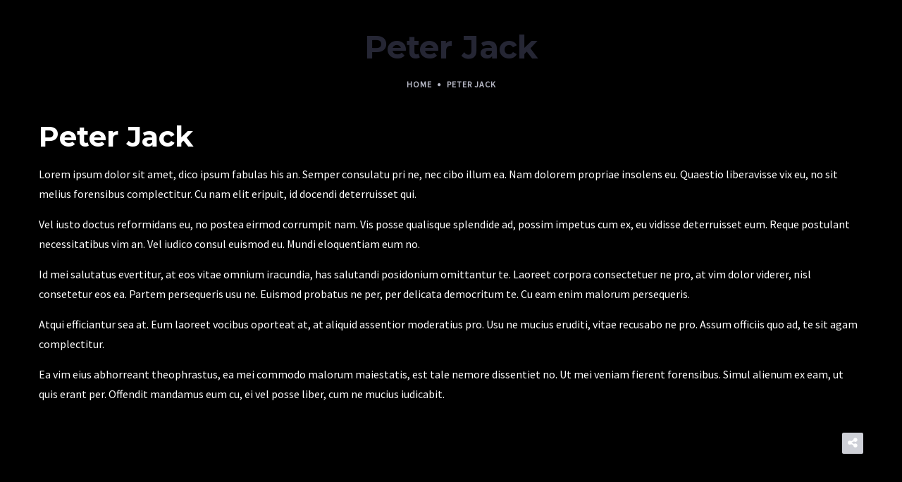

--- FILE ---
content_type: text/html; charset=UTF-8
request_url: https://zabloudil.cz/team-member/peter-jack/
body_size: 29169
content:
<!DOCTYPE html>
<html lang="cs">
<head>
    <meta charset="UTF-8"/>
    <meta name="viewport" content="width=device-width, initial-scale=1.0, maximum-scale=1.0, user-scalable=no" />
    <!--[if IE]>
    <meta http-equiv="X-UA-Compatible" content="IE=edge,chrome=1"/>
    <![endif]-->
    <link rel="profile" href="http://gmpg.org/xfn/11">
    <link rel="pingback" href="https://zabloudil.cz/xmlrpc.php">
    <meta name='robots' content='index, follow, max-image-preview:large, max-snippet:-1, max-video-preview:-1' />

	<!-- This site is optimized with the Yoast SEO plugin v19.12 - https://yoast.com/wordpress/plugins/seo/ -->
	<title>Peter Jack - Zabloudil group</title>
	<link rel="canonical" href="https://zabloudil.cz/team-member/peter-jack/" />
	<meta property="og:locale" content="cs_CZ" />
	<meta property="og:type" content="article" />
	<meta property="og:title" content="Peter Jack - Zabloudil group" />
	<meta property="og:description" content="Lorem ipsum dolor sit amet, dico ipsum fabulas his an. Semper consulatu pri ne, nec cibo illum ea. Nam dolorem propriae insolens eu. Quaestio liberavisse vix eu, no sit melius forensibus complectitur. Cu nam elit eripuit, id docendi deterruisset qui. Vel iusto doctus reformidans eu, no postea eirmod corrumpit nam. Vis posse qualisque splendide ad, possim impetus cum ex, eu vidisse deterruisset eum. Reque postulant necessitatibus vim an. Vel iudico consul euismod eu. Mundi eloquentiam eum no. Id mei salutatus evertitur, at eos vitae omnium iracundia, has salutandi posidonium omittantur te. Laoreet corpora consectetuer ne pro, at vim dolor viderer,&hellip;" />
	<meta property="og:url" content="https://zabloudil.cz/team-member/peter-jack/" />
	<meta property="og:site_name" content="Zabloudil group" />
	<meta property="og:image" content="https://zabloudil.cz/wp-content/uploads/2019/10/zabloudil-OG-image.jpg" />
	<meta property="og:image:width" content="1200" />
	<meta property="og:image:height" content="630" />
	<meta property="og:image:type" content="image/jpeg" />
	<meta name="twitter:card" content="summary_large_image" />
	<meta name="twitter:label1" content="Odhadovaná doba čtení" />
	<meta name="twitter:data1" content="1 minuta" />
	<script type="application/ld+json" class="yoast-schema-graph">{"@context":"https://schema.org","@graph":[{"@type":"WebPage","@id":"https://zabloudil.cz/team-member/peter-jack/","url":"https://zabloudil.cz/team-member/peter-jack/","name":"Peter Jack - Zabloudil group","isPartOf":{"@id":"https://zabloudil.cz/#website"},"datePublished":"2017-02-16T16:39:30+00:00","dateModified":"2017-02-16T16:39:30+00:00","breadcrumb":{"@id":"https://zabloudil.cz/team-member/peter-jack/#breadcrumb"},"inLanguage":"cs","potentialAction":[{"@type":"ReadAction","target":["https://zabloudil.cz/team-member/peter-jack/"]}]},{"@type":"BreadcrumbList","@id":"https://zabloudil.cz/team-member/peter-jack/#breadcrumb","itemListElement":[{"@type":"ListItem","position":1,"name":"Domů","item":"https://zabloudil.cz/"},{"@type":"ListItem","position":2,"name":"Peter Jack"}]},{"@type":"WebSite","@id":"https://zabloudil.cz/#website","url":"https://zabloudil.cz/","name":"Zabloudil group","description":"Zabloudil group","potentialAction":[{"@type":"SearchAction","target":{"@type":"EntryPoint","urlTemplate":"https://zabloudil.cz/?s={search_term_string}"},"query-input":"required name=search_term_string"}],"inLanguage":"cs"}]}</script>
	<!-- / Yoast SEO plugin. -->


<link rel='dns-prefetch' href='//fonts.googleapis.com' />
<link rel="alternate" type="application/rss+xml" title="Zabloudil group &raquo; RSS zdroj" href="https://zabloudil.cz/feed/" />
<link rel="alternate" type="application/rss+xml" title="Zabloudil group &raquo; RSS komentářů" href="https://zabloudil.cz/comments/feed/" />
<script type="text/javascript">
window._wpemojiSettings = {"baseUrl":"https:\/\/s.w.org\/images\/core\/emoji\/14.0.0\/72x72\/","ext":".png","svgUrl":"https:\/\/s.w.org\/images\/core\/emoji\/14.0.0\/svg\/","svgExt":".svg","source":{"concatemoji":"https:\/\/zabloudil.cz\/wp-includes\/js\/wp-emoji-release.min.js?ver=6.1.9"}};
/*! This file is auto-generated */
!function(e,a,t){var n,r,o,i=a.createElement("canvas"),p=i.getContext&&i.getContext("2d");function s(e,t){var a=String.fromCharCode,e=(p.clearRect(0,0,i.width,i.height),p.fillText(a.apply(this,e),0,0),i.toDataURL());return p.clearRect(0,0,i.width,i.height),p.fillText(a.apply(this,t),0,0),e===i.toDataURL()}function c(e){var t=a.createElement("script");t.src=e,t.defer=t.type="text/javascript",a.getElementsByTagName("head")[0].appendChild(t)}for(o=Array("flag","emoji"),t.supports={everything:!0,everythingExceptFlag:!0},r=0;r<o.length;r++)t.supports[o[r]]=function(e){if(p&&p.fillText)switch(p.textBaseline="top",p.font="600 32px Arial",e){case"flag":return s([127987,65039,8205,9895,65039],[127987,65039,8203,9895,65039])?!1:!s([55356,56826,55356,56819],[55356,56826,8203,55356,56819])&&!s([55356,57332,56128,56423,56128,56418,56128,56421,56128,56430,56128,56423,56128,56447],[55356,57332,8203,56128,56423,8203,56128,56418,8203,56128,56421,8203,56128,56430,8203,56128,56423,8203,56128,56447]);case"emoji":return!s([129777,127995,8205,129778,127999],[129777,127995,8203,129778,127999])}return!1}(o[r]),t.supports.everything=t.supports.everything&&t.supports[o[r]],"flag"!==o[r]&&(t.supports.everythingExceptFlag=t.supports.everythingExceptFlag&&t.supports[o[r]]);t.supports.everythingExceptFlag=t.supports.everythingExceptFlag&&!t.supports.flag,t.DOMReady=!1,t.readyCallback=function(){t.DOMReady=!0},t.supports.everything||(n=function(){t.readyCallback()},a.addEventListener?(a.addEventListener("DOMContentLoaded",n,!1),e.addEventListener("load",n,!1)):(e.attachEvent("onload",n),a.attachEvent("onreadystatechange",function(){"complete"===a.readyState&&t.readyCallback()})),(e=t.source||{}).concatemoji?c(e.concatemoji):e.wpemoji&&e.twemoji&&(c(e.twemoji),c(e.wpemoji)))}(window,document,window._wpemojiSettings);
</script>
<style type="text/css">
img.wp-smiley,
img.emoji {
	display: inline !important;
	border: none !important;
	box-shadow: none !important;
	height: 1em !important;
	width: 1em !important;
	margin: 0 0.07em !important;
	vertical-align: -0.1em !important;
	background: none !important;
	padding: 0 !important;
}
</style>
	<link rel='stylesheet' id='wp-block-library-css' href='https://zabloudil.cz/wp-includes/css/dist/block-library/style.min.css?ver=6.1.9' type='text/css' media='all' />
<link rel='stylesheet' id='classic-theme-styles-css' href='https://zabloudil.cz/wp-includes/css/classic-themes.min.css?ver=1' type='text/css' media='all' />
<style id='global-styles-inline-css' type='text/css'>
body{--wp--preset--color--black: #000000;--wp--preset--color--cyan-bluish-gray: #abb8c3;--wp--preset--color--white: #ffffff;--wp--preset--color--pale-pink: #f78da7;--wp--preset--color--vivid-red: #cf2e2e;--wp--preset--color--luminous-vivid-orange: #ff6900;--wp--preset--color--luminous-vivid-amber: #fcb900;--wp--preset--color--light-green-cyan: #7bdcb5;--wp--preset--color--vivid-green-cyan: #00d084;--wp--preset--color--pale-cyan-blue: #8ed1fc;--wp--preset--color--vivid-cyan-blue: #0693e3;--wp--preset--color--vivid-purple: #9b51e0;--wp--preset--gradient--vivid-cyan-blue-to-vivid-purple: linear-gradient(135deg,rgba(6,147,227,1) 0%,rgb(155,81,224) 100%);--wp--preset--gradient--light-green-cyan-to-vivid-green-cyan: linear-gradient(135deg,rgb(122,220,180) 0%,rgb(0,208,130) 100%);--wp--preset--gradient--luminous-vivid-amber-to-luminous-vivid-orange: linear-gradient(135deg,rgba(252,185,0,1) 0%,rgba(255,105,0,1) 100%);--wp--preset--gradient--luminous-vivid-orange-to-vivid-red: linear-gradient(135deg,rgba(255,105,0,1) 0%,rgb(207,46,46) 100%);--wp--preset--gradient--very-light-gray-to-cyan-bluish-gray: linear-gradient(135deg,rgb(238,238,238) 0%,rgb(169,184,195) 100%);--wp--preset--gradient--cool-to-warm-spectrum: linear-gradient(135deg,rgb(74,234,220) 0%,rgb(151,120,209) 20%,rgb(207,42,186) 40%,rgb(238,44,130) 60%,rgb(251,105,98) 80%,rgb(254,248,76) 100%);--wp--preset--gradient--blush-light-purple: linear-gradient(135deg,rgb(255,206,236) 0%,rgb(152,150,240) 100%);--wp--preset--gradient--blush-bordeaux: linear-gradient(135deg,rgb(254,205,165) 0%,rgb(254,45,45) 50%,rgb(107,0,62) 100%);--wp--preset--gradient--luminous-dusk: linear-gradient(135deg,rgb(255,203,112) 0%,rgb(199,81,192) 50%,rgb(65,88,208) 100%);--wp--preset--gradient--pale-ocean: linear-gradient(135deg,rgb(255,245,203) 0%,rgb(182,227,212) 50%,rgb(51,167,181) 100%);--wp--preset--gradient--electric-grass: linear-gradient(135deg,rgb(202,248,128) 0%,rgb(113,206,126) 100%);--wp--preset--gradient--midnight: linear-gradient(135deg,rgb(2,3,129) 0%,rgb(40,116,252) 100%);--wp--preset--duotone--dark-grayscale: url('#wp-duotone-dark-grayscale');--wp--preset--duotone--grayscale: url('#wp-duotone-grayscale');--wp--preset--duotone--purple-yellow: url('#wp-duotone-purple-yellow');--wp--preset--duotone--blue-red: url('#wp-duotone-blue-red');--wp--preset--duotone--midnight: url('#wp-duotone-midnight');--wp--preset--duotone--magenta-yellow: url('#wp-duotone-magenta-yellow');--wp--preset--duotone--purple-green: url('#wp-duotone-purple-green');--wp--preset--duotone--blue-orange: url('#wp-duotone-blue-orange');--wp--preset--font-size--small: 13px;--wp--preset--font-size--medium: 20px;--wp--preset--font-size--large: 36px;--wp--preset--font-size--x-large: 42px;--wp--preset--spacing--20: 0.44rem;--wp--preset--spacing--30: 0.67rem;--wp--preset--spacing--40: 1rem;--wp--preset--spacing--50: 1.5rem;--wp--preset--spacing--60: 2.25rem;--wp--preset--spacing--70: 3.38rem;--wp--preset--spacing--80: 5.06rem;}:where(.is-layout-flex){gap: 0.5em;}body .is-layout-flow > .alignleft{float: left;margin-inline-start: 0;margin-inline-end: 2em;}body .is-layout-flow > .alignright{float: right;margin-inline-start: 2em;margin-inline-end: 0;}body .is-layout-flow > .aligncenter{margin-left: auto !important;margin-right: auto !important;}body .is-layout-constrained > .alignleft{float: left;margin-inline-start: 0;margin-inline-end: 2em;}body .is-layout-constrained > .alignright{float: right;margin-inline-start: 2em;margin-inline-end: 0;}body .is-layout-constrained > .aligncenter{margin-left: auto !important;margin-right: auto !important;}body .is-layout-constrained > :where(:not(.alignleft):not(.alignright):not(.alignfull)){max-width: var(--wp--style--global--content-size);margin-left: auto !important;margin-right: auto !important;}body .is-layout-constrained > .alignwide{max-width: var(--wp--style--global--wide-size);}body .is-layout-flex{display: flex;}body .is-layout-flex{flex-wrap: wrap;align-items: center;}body .is-layout-flex > *{margin: 0;}:where(.wp-block-columns.is-layout-flex){gap: 2em;}.has-black-color{color: var(--wp--preset--color--black) !important;}.has-cyan-bluish-gray-color{color: var(--wp--preset--color--cyan-bluish-gray) !important;}.has-white-color{color: var(--wp--preset--color--white) !important;}.has-pale-pink-color{color: var(--wp--preset--color--pale-pink) !important;}.has-vivid-red-color{color: var(--wp--preset--color--vivid-red) !important;}.has-luminous-vivid-orange-color{color: var(--wp--preset--color--luminous-vivid-orange) !important;}.has-luminous-vivid-amber-color{color: var(--wp--preset--color--luminous-vivid-amber) !important;}.has-light-green-cyan-color{color: var(--wp--preset--color--light-green-cyan) !important;}.has-vivid-green-cyan-color{color: var(--wp--preset--color--vivid-green-cyan) !important;}.has-pale-cyan-blue-color{color: var(--wp--preset--color--pale-cyan-blue) !important;}.has-vivid-cyan-blue-color{color: var(--wp--preset--color--vivid-cyan-blue) !important;}.has-vivid-purple-color{color: var(--wp--preset--color--vivid-purple) !important;}.has-black-background-color{background-color: var(--wp--preset--color--black) !important;}.has-cyan-bluish-gray-background-color{background-color: var(--wp--preset--color--cyan-bluish-gray) !important;}.has-white-background-color{background-color: var(--wp--preset--color--white) !important;}.has-pale-pink-background-color{background-color: var(--wp--preset--color--pale-pink) !important;}.has-vivid-red-background-color{background-color: var(--wp--preset--color--vivid-red) !important;}.has-luminous-vivid-orange-background-color{background-color: var(--wp--preset--color--luminous-vivid-orange) !important;}.has-luminous-vivid-amber-background-color{background-color: var(--wp--preset--color--luminous-vivid-amber) !important;}.has-light-green-cyan-background-color{background-color: var(--wp--preset--color--light-green-cyan) !important;}.has-vivid-green-cyan-background-color{background-color: var(--wp--preset--color--vivid-green-cyan) !important;}.has-pale-cyan-blue-background-color{background-color: var(--wp--preset--color--pale-cyan-blue) !important;}.has-vivid-cyan-blue-background-color{background-color: var(--wp--preset--color--vivid-cyan-blue) !important;}.has-vivid-purple-background-color{background-color: var(--wp--preset--color--vivid-purple) !important;}.has-black-border-color{border-color: var(--wp--preset--color--black) !important;}.has-cyan-bluish-gray-border-color{border-color: var(--wp--preset--color--cyan-bluish-gray) !important;}.has-white-border-color{border-color: var(--wp--preset--color--white) !important;}.has-pale-pink-border-color{border-color: var(--wp--preset--color--pale-pink) !important;}.has-vivid-red-border-color{border-color: var(--wp--preset--color--vivid-red) !important;}.has-luminous-vivid-orange-border-color{border-color: var(--wp--preset--color--luminous-vivid-orange) !important;}.has-luminous-vivid-amber-border-color{border-color: var(--wp--preset--color--luminous-vivid-amber) !important;}.has-light-green-cyan-border-color{border-color: var(--wp--preset--color--light-green-cyan) !important;}.has-vivid-green-cyan-border-color{border-color: var(--wp--preset--color--vivid-green-cyan) !important;}.has-pale-cyan-blue-border-color{border-color: var(--wp--preset--color--pale-cyan-blue) !important;}.has-vivid-cyan-blue-border-color{border-color: var(--wp--preset--color--vivid-cyan-blue) !important;}.has-vivid-purple-border-color{border-color: var(--wp--preset--color--vivid-purple) !important;}.has-vivid-cyan-blue-to-vivid-purple-gradient-background{background: var(--wp--preset--gradient--vivid-cyan-blue-to-vivid-purple) !important;}.has-light-green-cyan-to-vivid-green-cyan-gradient-background{background: var(--wp--preset--gradient--light-green-cyan-to-vivid-green-cyan) !important;}.has-luminous-vivid-amber-to-luminous-vivid-orange-gradient-background{background: var(--wp--preset--gradient--luminous-vivid-amber-to-luminous-vivid-orange) !important;}.has-luminous-vivid-orange-to-vivid-red-gradient-background{background: var(--wp--preset--gradient--luminous-vivid-orange-to-vivid-red) !important;}.has-very-light-gray-to-cyan-bluish-gray-gradient-background{background: var(--wp--preset--gradient--very-light-gray-to-cyan-bluish-gray) !important;}.has-cool-to-warm-spectrum-gradient-background{background: var(--wp--preset--gradient--cool-to-warm-spectrum) !important;}.has-blush-light-purple-gradient-background{background: var(--wp--preset--gradient--blush-light-purple) !important;}.has-blush-bordeaux-gradient-background{background: var(--wp--preset--gradient--blush-bordeaux) !important;}.has-luminous-dusk-gradient-background{background: var(--wp--preset--gradient--luminous-dusk) !important;}.has-pale-ocean-gradient-background{background: var(--wp--preset--gradient--pale-ocean) !important;}.has-electric-grass-gradient-background{background: var(--wp--preset--gradient--electric-grass) !important;}.has-midnight-gradient-background{background: var(--wp--preset--gradient--midnight) !important;}.has-small-font-size{font-size: var(--wp--preset--font-size--small) !important;}.has-medium-font-size{font-size: var(--wp--preset--font-size--medium) !important;}.has-large-font-size{font-size: var(--wp--preset--font-size--large) !important;}.has-x-large-font-size{font-size: var(--wp--preset--font-size--x-large) !important;}
.wp-block-navigation a:where(:not(.wp-element-button)){color: inherit;}
:where(.wp-block-columns.is-layout-flex){gap: 2em;}
.wp-block-pullquote{font-size: 1.5em;line-height: 1.6;}
</style>
<link rel='stylesheet' id='rs-plugin-settings-css' href='https://zabloudil.cz/wp-content/plugins/revslider/public/assets/css/settings.css?ver=5.4.8.3' type='text/css' media='all' />
<style id='rs-plugin-settings-inline-css' type='text/css'>
#rs-demo-id {}
</style>
<link rel='stylesheet' id='optima-google_fonts-css' href='//fonts.googleapis.com/css?family=Source%20Sans%20Pro:regular|Montserrat:regular,600,700|Playfair%20Display:regular' type='text/css' media='all' />
<link rel='stylesheet' id='font-awesome-css' href='https://zabloudil.cz/wp-content/themes/optima/assets/css/font-awesome.min.css?ver=6.1.9' type='text/css' media='all' />
<link rel='stylesheet' id='animate-css-css' href='https://zabloudil.cz/wp-content/themes/optima/assets/css/animate.min.css?ver=6.1.9' type='text/css' media='all' />
<link rel='stylesheet' id='optima-theme-css' href='https://zabloudil.cz/wp-content/themes/optima/style.css?ver=6.1.9' type='text/css' media='all' />
<style id='optima-theme-inline-css' type='text/css'>
.site-loading .la-image-loading {opacity: 1;visibility: visible}.la-image-loading.spinner-custom .content {width: 100px;margin-top: -50px;height: 100px;margin-left: -50px;text-align: center}.la-image-loading.spinner-custom .content img {width: auto;margin: 0 auto}.site-loading #page.site {opacity: 0;transition: all .3s ease-in-out}#page.site {opacity: 1}.la-image-loading {opacity: 0;position: fixed;z-index: 999999;left: 0;top: 0;right: 0;bottom: 0;background: #fff;overflow: hidden;transition: all .3s ease-in-out;-webkit-transition: all .3s ease-in-out;visibility: hidden}.la-image-loading .content {position: absolute;width: 50px;height: 50px;top: 50%;left: 50%;margin-left: -25px;margin-top: -25px}.section-page-header{color: #b5b7c4;background-repeat: repeat;background-position: left top}.section-page-header .page-title{color: #252634}.section-page-header a{color: #b5b7c4}.section-page-header a:hover{color: #252634}.section-page-header .page-header-inner{padding-top: 25px;padding-bottom: 25px}@media(min-width: 768px){.section-page-header .page-header-inner{padding-top: 25px;padding-bottom: 25px}}@media(min-width: 992px){.section-page-header .page-header-inner{padding-top: 25px;padding-bottom: 25px}}body.optima-body{font-size: 18pxpx;background-repeat: repeat;background-position: left top;background-color: #000000}#masthead_aside,.site-header .site-header-inner{background-repeat: repeat;background-position: left top;background-color: #000000}.enable-header-transparency .site-header:not(.is-sticky) .site-header-inner{background-repeat: repeat;background-position: left top;background-color: rgba(0,0,0,0)}.site-footer{background-repeat: repeat;background-position: left top;background-attachment: fixed;background-color: #000000}.entry-thumbnail.format-quote .format-quote-content, .entry-thumbnail.format-link .format-content, .item--category, .la-blockquote.style-1, .la-blockquote.style-2, .testimonial-loop.loop-style-2 .item--excerpt, .testimonial-loop.loop-style-3 .item--excerpt, .testimonial-loop.loop-style-3 .testimonial-item .item--role,.testimonial-3-nav .item--role, .portfolios-grid.loop-style-4 .entry-title,.pf-masonry.pf-s-4 .entry-title, .vc_cta3-container .la-cta-01.vc_cta3 h4, .catalog-grid-2 .product-category .cat-information .cat-des, .highlight-font-family {font-family: "Playfair Display"}.mega-menu .mm-popup-wide .inner > ul.sub-menu > li > a, .entry-thumbnail.format-quote .quote-author, .commentlist .comment-meta .comment-author, .portfolio-single-page .entry-tax-list, .la-blockquote.style-2 footer cite, .la-vc-btn.la-outline-btn .vc_btn3, .la-vc-btn.la-outline-btn2 .vc_btn3, .la-btn, .btn-view-all-works.vc_btn3-container.la-vc-btn .vc_btn3, .la-bigger-btn .la-btn,.la-bigger-btn .vc_btn3, .custom-heading-with-dots .la-headings .subheading-tag, .hover-heading-box-home-1.wpb_column .la-headings .subheading-tag a, .hover-heading-box.wpb_column .la-headings .subheading-tag a, .team-member-loop.loop-style-1 .item--role,.team-member-loop.loop-style-1 .item--title, .testimonial-loop .item--title, .testimonial-loop.loop-style-2 .item--role, .testimonial-loop.loop-style-6 .item--title,.testimonial-loop.loop-style-6 .item--role, .testimonial-loop.loop-style-7 .item--title,.testimonial-loop.loop-style-7 .item--role, .testimonial-loop.loop-style-8 .item--title,.testimonial-loop.loop-style-8 .item--role, .showposts-loop .link-readmore, .portfolios-grid.loop-style-2 .entry-tax-list,.pf-masonry.pf-s-2 .entry-tax-list, .portfolios-list .entry-tax-list, .portfolios-list .link-discover, .vc_progress_bar .vc_general.vc_single_bar .vc_label, .la-stats-counter.about-counter .icon-value, .la-pricing-table-wrap.style-4 .la-pricing-table .pricing-heading, .la-pricing-table-wrap.style-4 .la-pricing-table .price-box .price-value, .la-pricing-table-wrap.style-4 .la-pricing-table .pricing-action a, .heading-font-family {font-family: "Montserrat"}body {font-family: "Source Sans Pro";color: #ffffff}a:focus, a:hover {color: #f9823f}input, select, textarea {border-color: #000000}input:focus, select:focus, textarea:focus {border-color: #f9823f}.button,button,html input[type="button"],input[type="reset"],input[type="submit"],.btn {background-color: #fff;color: #f9823f;border-color: #f9823f}.button:hover,button:hover,html input[type="button"]:hover,input[type="reset"]:hover,input[type="submit"]:hover,.btn:hover {background-color: #f9823f;color: #fff}.button.btn-secondary,button.btn-secondary,html input[type="button"].btn-secondary,input[type="reset"].btn-secondary,input[type="submit"].btn-secondary,.btn.btn-secondary {background-color: #f9823f;border-color: #f9823f;color: #fff}.button.btn-secondary:hover,button.btn-secondary:hover,html input[type="button"].btn-secondary:hover,input[type="reset"].btn-secondary:hover,input[type="submit"].btn-secondary:hover,.btn.btn-secondary:hover {background-color: #f9823f;border-color: #f9823f;color: #fff}.button.btn-primary,button.btn-primary,html input[type="button"].btn-primary,input[type="reset"].btn-primary,input[type="submit"].btn-primary,.btn.btn-primary {background-color: #f9823f;border-color: #f9823f;color: #fff}.button.btn-primary:hover,button.btn-primary:hover,html input[type="button"].btn-primary:hover,input[type="reset"].btn-primary:hover,input[type="submit"].btn-primary:hover,.btn.btn-primary:hover {background-color: #f9823f;border-color: #f9823f;color: #fff}.button.alt {background-color: #f9823f;border-color: #f9823f;color: #fff}.button.alt:hover {background-color: #f9823f;border-color: #f9823f;color: #fff}h1, .h1, h2, .h2, h3, .h3, h4, .h4, h5, .h5, h6, .h6, .title-xlarge {font-family: "Montserrat";color: #ffffff}table th {color: #ffffff}.star-rating {color: #ffffff}.star-rating span {color: #f9823f}.la-global-message .close-message:hover i,#lastudio-reveal .close-button:hover i {color: #f9823f}.la-pagination ul .page-numbers {color: #f9823f;border-color: #000000}.la-pagination ul .page-numbers.current {background-color: #f9823f;color: #fff;border-color: #f9823f}.la-pagination ul .page-numbers:hover {border-color: #f9823f}.share-links a {border-color: #000000}.search-form .search-button:hover {color: #f9823f}.slick-slider button.slick-arrow:hover {color: #f9823f}.slick-slider .slick-dots li:hover button,.slick-slider .slick-dots .slick-active button {background-color: #f9823f}.vertical-style ul li:hover a, .vertical-style ul li.active a {color: #f9823f}.filter-style-1 ul li:hover a, .filter-style-1 ul li.active a,.filter-style-default ul li:hover a,.filter-style-default ul li.active a {color: #f9823f;border-bottom-color: #f9823f}.filter-style-2 ul li a {color: #f9823f}.filter-style-2 ul li:hover a, .filter-style-2 ul li.active a {color: #f9823f}.select2-dropdown-open.select2-drop-above .select2-choice,.select2-dropdown-open.select2-drop-above .select2-choices,.select2-drop.select2-drop-active,.select2-container .select2-choice,.select2-search,.select2-input,.input-text {border-color: #000000}.stars [class*="star-"]:hover, .stars [class*="star-"].active {color: #f9823f}.woocommerce-info {border-top-color: green}.woocommerce-info:before {color: green}.woocommerce-error {border-top-color: #2635c4}.woocommerce-error:before {color: #2635c4}.onsale,.onsale-badge {background: #f9823f}.wc-toolbar .wc-view-toggle .active {color: #f9823f}.wc-toolbar .wc-ordering {border-color: #000000}.wc-toolbar .wc-view-count ul {color: #ffffff}.wc-toolbar .wc-view-count li.active {color: #f9823f}.wc-ordering ul {border-color: #000000}.wc-ordering ul li:hover a, .wc-ordering ul li.active a {background-color: #f9823f}a.rsswidget {color: #ffffff}.product_list_widget del {color: #ffffff}.widget_shopping_cart_content .total {border-top-color: #000000}.widget_price_filter .price_slider_amount .button:hover {background-color: #f9823f;border-color: #f9823f}.widget_price_filter .ui-slider .ui-slider-range {background-color: #f9823f}.widget_layered_nav_filters ul li {border-bottom-color: #000000}.widget_layered_nav_filters ul li .amount {color: #f9823f}.calendar_wrap caption {border-color: #000000}.widget-border.widget {border-color: #000000}.top-area {background-color: rgba(0,0,0,0);color: rgba(255,255,255,0.2)}.header-toggle-cart .header_shopping_cart .buttons .wc-forward:not(.checkout) {color: #f9823f}.header-toggle-cart .header_shopping_cart .buttons .wc-forward:not(.checkout):hover {color: #f9823f}.header-toggle-cart .header_shopping_cart .buttons .checkout {background: #f9823f}.header-toggle-cart .header_shopping_cart .buttons .checkout:hover {background-color: #f9823f}.header-v8 .site-header .header-toggle-menu a.btn-aside-toggle {background-color: #f9823f}.header-v8 .site-header .header-toggle-menu a.btn-aside-toggle:hover {color: #fff !important;background-color: #f9823f !important}#header_aside .btn-aside-toggle:hover {background: #f9823f}.header-v9 #masthead_aside .header-aside-nav .mega-menu > li {border-bottom-color: #000000}.mega-menu .tip.hot,.menu .tip.hot {background-color: #f9823f}.mega-menu .tip.hot .tip-arrow:before,.menu .tip.hot .tip-arrow:before {color: #f9823f}.mega-menu .popup li > a {color: #8a8a8a;background-color: rgba(0,0,0,0)}.mega-menu .popup li:hover > a {color: #232324;background-color: rgba(0,0,0,0)}.mega-menu .popup li.active > a {color: #232324;background-color: rgba(0,0,0,0)}.mega-menu .popup > .inner,.mega-menu .mm-popup-wide .inner > ul.sub-menu > li li ul.sub-menu,.mega-menu .mm-popup-narrow ul ul {background-color: #fff}.mega-menu .mm-popup-wide .inner > ul.sub-menu > li li li:hover > a,.mega-menu .mm-popup-narrow li.menu-item:hover > a {color: #232324;background-color: rgba(0,0,0,0)}.mega-menu .mm-popup-wide .inner > ul.sub-menu > li li li.active > a,.mega-menu .mm-popup-narrow li.menu-item.active > a {color: #232324;background-color: rgba(0,0,0,0)}.mega-menu .mm-popup-wide .inner > ul.sub-menu > li > a {color: #343538}.section-page-header {border-top-color: #000000;border-bottom-color: #000000}.sidebar-inner .product-title,.mini_cart_item a:not(.remove) {color: #ffffff}.site-footer {color: #f9823f}.site-footer a {color: #f9823f}.site-footer a:hover {color: #fff}.site-footer .widget .widget-title {color: #fff}.footer-bottom {background-color: #000;color: #fff}.footer-bottom a {color: #fff}.footer-bottom a:hover {color: #fff}.site-header .header-toggle-search .header-search-form,#masthead_aside .header-toggle-search .header-search-form {background-color: #fff}.tags-list a:hover {color: #f9823f}.item--category {color: #ffffff}.item--category a:hover {color: #f9823f}.entry-meta a:hover {color: #f9823f}.btn-readmore {font-family: "Montserrat";color: #ffffff}.btn-readmore i {color: #f9823f}.entry-meta-footer {border-color: #000000}.entry-meta-footer .tags-list a {font-family: "Montserrat"}.entry-meta-footer .tags-list i {color: #f9823f}.author-info {border-color: #000000}.post-navigation .post-title {color: #ffffff}.la-related-posts.style-3 a:hover {color: #f9823f}.home-09-big-banner .subheading-tag span:after {border-bottom-color: #f9823f}.home-09-custom-heading:after {border-bottom-color: #f9823f}.la-banner-box.home-09-banner-type-2 .banner--link-overlay:after {background-color: #f9823f}.la-banner-box.home-09-banner-type-2 .banner--link-overlay:before {border-bottom-color: #f9823f}.ribbon-callnow {background: #f9823f}.ribbon-callnow:after {border-top-color: #f9823f;border-bottom-color: #f9823f}.ribbon-callnow .callnow-label {font-family: "Playfair Display"}.commentlist .comment-meta .comment-author {color: #f9823f}.commentlist .comment-meta .comment-reply-link {float: right;color: #f9823f}.commentlist .comment-meta .comment-reply-link:hover {color: #f9823f}.commentlist .comment .comment-text {border-color: #000000}.wc-tab-content .commentlist .meta strong {color: #ffffff}.comment_container + .comment-respond .comment-reply-title a {font-family: "Source Sans Pro"}.portfolio-single-page .entry-tax-list {color: #ffffff}.portfolio-single-page .portfolio-meta-data .meta-item [class*="optima-icon"] {color: #ffffff}.portfolio-single-page.style-3 .portfolio-meta-datawrap .portfolio-meta-data .meta-item {border-color: #000000}.portfolio-single-page.style-3 .portfolio-meta-datawrap .portfolio-meta-data .meta-info > span {color: #ffffff}.portfolio-single-page.style-4 .portfolio-social-links label {color: #ffffff}.la-blockquote.style-1 {border-color: #000000;color: #f9823f}.la-blockquote.style-1:before {background: #f9823f}.la-blockquote.style-2 {color: #f9823f}.vc_btn3-style-gradient-custom.vc_btn3.vc_btn3-size-md {font-family: "Montserrat"}.la-btn.la-btn-style-flat.la-btn-color-white {color: #f9823f;background-color: #fff}.la-btn.la-btn-style-flat.la-btn-color-white:hover {color: #fff;background-color: #f9823f}.la-btn.la-btn-style-flat.la-btn-color-primary {color: #fff;background-color: #f9823f}.la-btn.la-btn-style-flat.la-btn-color-primary:hover {color: #fff;background-color: #f9823f}.la-btn.la-btn-style-flat.la-btn-color-black {color: #fff;background-color: #f9823f}.la-btn.la-btn-style-flat.la-btn-color-black:hover {color: #fff;background-color: #f9823f}.la-btn.la-btn-style-flat.la-btn-color-gray {color: #fff;background-color: #9d9d9d;border-color: #9d9d9d}.la-btn.la-btn-style-flat.la-btn-color-gray:hover {color: #fff;background-color: #f9823f;border-color: #f9823f}.la-btn.la-btn-style-outline.la-btn-color-primary {color: #f9823f}.la-btn.la-btn-style-outline.la-btn-color-white {color: #fff;border-color: #fff;background-color: transparent}.la-btn.la-btn-style-outline.la-btn-color-black {color: #f9823f}.la-btn.la-btn-style-outline.la-btn-color-black:hover {border-color: #f9823f;background-color: #f9823f;color: #fff}.la-btn.la-btn-style-outline.la-btn-color-gray {color: #f9823f;background-color: transparent;border-color: #9d9d9d}.la-btn.la-btn-style-outline.la-btn-color-gray:hover {color: #fff;background-color: #f9823f;border-color: #f9823f}.la-btn.la-btn-style-outline:hover {color: #fff;border-color: #f9823f;background-color: #f9823f}.social-media-link.style-round a:hover, .social-media-link.style-square a:hover, .social-media-link.style-circle a:hover {background-color: #f9823f}.social-media-link.style-outline a {border-color: #000000}.social-media-link.style-outline a:hover {background-color: #f9823f;border-color: #f9823f;color: #fff}body .vc_toggle.vc_toggle_default {border-color: #000000}body .vc_toggle.vc_toggle_default.vc_toggle_active .vc_toggle_title h4 {color: #f9823f}.la-headings .la-line {border-color: #f9823f}.icon-heading.heading-with-line:after {border-top-color: #f9823f}.custom-heading-with-dots .la-headings:before {background-color: #f9823f}.hover-heading-box-home-1.wpb_column:hover:before {background-color: #f9823f}.hover-heading-box.wpb_column:hover:before {background-color: #f9823f}.team-member-loop.loop-style-1 .item--role,.team-member-loop.loop-style-1 .item--title {color: #f9823f}.team-member-loop.loop-style-4 .item--title {color: #f9823f}.team-member-loop.loop-style-5 .item--title {color: #f9823f}.team-member-loop.loop-style-5 .item--role {color: #f9823f}.team-member-loop.loop-style-6 .entry-excerpt {border-top-color: #000000}.team-member-loop.loop-style-7 .item--info {background-color: #f9823f}.team-member-loop.loop-style-7 .item--info .item--title {color: #f9823f}.team-member-loop.loop-style-7 .item--info .item--role {color: #f9823f}.team-member-loop.loop-style-7 .member-social {color: #f9823f}.team-member-loop.loop-style-9 .loop-item:hover .item--image img,.team-member-loop.loop-style-9 .loop-item.slick-current .item--image img {border-color: #f9823f}.team-member-loop.loop-style-10 .item--info {color: #ffffff}.la-team-member .member-info-09 .item--role,.la-team-member .member-info-09 .item--title {color: #ffffff;font-family: "Montserrat"}.la-team-member .member-info-09 .vc_progress_bar .vc_general.vc_single_bar .vc_bar {background-color: #f9823f}.banner-type-hover_effect .banner--link-overlay:after {background: #f9823f}.column-banner-spa2.vc_column_container > .vc_column-inner > .wpb_wrapper {border-color: #000000}.column-banner-spa2.vc_column_container > .vc_column-inner > .wpb_wrapper .la-headings .subheading-tag a {color: #f9823f}.wpb-js-composer .vc_tta[class*="tabs-la-"] .vc_tta-tabs-list li.vc_active {color: #f9823f}.wpb-js-composer .vc_tta.tabs-la-2 .vc_tta-tabs-list li:hover > a, .wpb-js-composer .vc_tta.tabs-la-2 .vc_tta-tabs-list li.vc_active > a {background-color: #f9823f;color: #fff}.wpb-js-composer .vc_tta.tabs-la-3 .vc_tta-tabs-list li a {color: #ffffff}.wpb-js-composer .vc_tta.tabs-la-3 .vc_tta-tabs-list li:hover a, .wpb-js-composer .vc_tta.tabs-la-3 .vc_tta-tabs-list li.vc_active a {border-color: #ffffff;color: #f9823f}.wpb-js-composer .vc_tta-container .vc_tta[class*="tour-"] .vc_tta-tabs-list li:hover, .wpb-js-composer .vc_tta-container .vc_tta[class*="tour-"] .vc_tta-tabs-list li.vc_active {background-color: #f9823f}.wpb-js-composer .vc_tta-container .vc_tta[class*="tour-"].tour-la-business .vc_tta-panel.vc_active .vc_tta-panel-title {background-color: #f9823f}.testimonial-loop .item--title {color: #ffffff}.testimonial-loop.loop-style-1 .item--excerpt {color: #f9823f}.testimonial-loop.loop-style-2 .item--excerpt:before {border-color-top: #f9823f}.testimonial-loop.loop-style-3 .item--excerpt {color: #f9823f}.testimonial-loop.loop-style-3 .item--excerpt:before {color: #f9823f}.testimonial-loop.loop-style-4 .item--excerpt {color: #f9823f}.testimonial-loop.loop-style-5 .item-inner {border-color: #000000}.testimonial-loop.loop-style-5 .item--excerpt {color: #f9823f}.testimonial-loop.loop-style-6 .item--excerpt:before {color: #f9823f}.testimonial-loop.loop-style-7 .item--excerpt {color: #ffffff}.testimonial-loop.loop-style-7 .item--title,.testimonial-loop.loop-style-7 .item--role {color: #f9823f}.testimonial-loop.loop-style-10 .item--excerpt {color: #f9823f}.testimonial-loop.loop-style-11 .item--info:before {color: #f9823f}.testimonial-loop.loop-style-11 .item--title-role:before {border-top-color: #f9823f}.testimonial-loop.loop-style-3 .testimonial-item .item--role,.testimonial-3-nav .item--role {color: #f9823f}.la-sc-icon-boxes .box-icon-style-simple span {color: #f9823f}.la-sc-icon-boxes .box-icon-style-square span,.la-sc-icon-boxes .box-icon-style-circle span,.la-sc-icon-boxes .box-icon-style-round span {color: #fff;background-color: #f9823f}.hover-box-icon .la-sc-icon-boxes:hover {border-bottom-color: #f9823f}.hover-box-icon .la-sc-icon-boxes:hover a {color: #f9823f}.hover-box-icon .la-sc-icon-boxes:hover a:hover {color: #f9823f}.hover-box-icon2 .la-sc-icon-boxes:hover {border-bottom-color: #f9823f}.hover-box-icon2 .la-sc-icon-boxes:hover a {color: #f9823f}.hover-box-icon2 .la-sc-icon-boxes:hover a:hover {color: #f9823f}.la-custom-icon-box:hover .icon-box {background-color: #f9823f}.la-custom-icon-box .icon-box {color: #f9823f}.btn.btn-icon-readmore:hover {border-color: #f9823f}.iconbox-with-link-readmore .box-description a {font-family: "Montserrat";color: #ffffff;border-top: #000000}.showposts-loop .link-readmore {color: #f9823f}.showposts-loop .link-readmore:hover {color: #f9823f}.showposts-loop.blog-grid_1.lg-grid-1-items .item-inner {border-bottom-color: #000000}.showposts-loop.blog-grid_4 .item-info {border-color: #000000}.showposts-loop.blog-grid_4 .entry-meta-footer .m-sharing-box {color: #ffffff}.showposts-loop.blog-grid_4 .item-inner:hover .entry-meta-footer .m-sharing-box {color: #f9823f}.showposts-loop.blog-grid_4 .item-inner:hover .item-info {border-bottom-color: #f9823f}.showposts-loop.blog-special_1 .link-readmore {border-color: #000000}.showposts-loop.blog-special_1 .link-readmore:hover {background: #f9823f;border-color: #f9823f;color: #fff}.showposts-list .loop-item + .loop-item {border-top-color: #000000}.contact-form-style-default .wpcf7-form-control-wrap .wpcf7-form-control {color: #ffffff;font-family: "Montserrat"}.contact-form-style-01 label {color: #ffffff}.contact-form-style-01 .wpcf7-form-control-wrap .wpcf7-textarea,.contact-form-style-01 .wpcf7-form-control-wrap .wpcf7-text {color: #f9823f}.contact-form-style-03 .wpcf7-form-control-wrap .wpcf7-select:focus,.contact-form-style-03 .wpcf7-form-control-wrap .wpcf7-text:focus,.contact-form-style-03 .wpcf7-form-control-wrap .wpcf7-textarea:focus {border-color: #f9823f}.contact-form-style-03 .wpcf7-submit:hover {color: #fff;background-color: #f9823f;border-color: #f9823f}.newsletter-form1 {background: #f9823f}.subscribe-style-01 .yikes-easy-mc-form .yikes-easy-mc-email {color: #ffffff}.subscribe-style-01 .yikes-easy-mc-form .yikes-easy-mc-email:focus {color: #f9823f}.subscribe-style-01 .yikes-easy-mc-form .yikes-easy-mc-submit-button {color: #f9823f}.subscribe-style-01 .yikes-easy-mc-form .yikes-easy-mc-submit-button:hover {color: #f9823f}.subscribe-style-02 .yikes-easy-mc-form .yikes-easy-mc-submit-button:hover {color: #f9823f}.portfolios-grid.loop-style-3 .entry-title a,.pf-masonry.pf-s-3 .entry-title a {background-color: #f9823f}.portfolios-grid.loop-style-4 .item-inner:hover .item--link-overlay:before,.pf-masonry.pf-s-4 .item-inner:hover .item--link-overlay:before {background: #f9823f}.portfolios-grid.loop-style-6 .item-inner:hover .item--link-overlay,.pf-masonry.pf-s-6 .item-inner:hover .item--link-overlay {border-bottom-color: #f9823f}.portfolios-list .entry-tax-list {color: #ffffff}.portfolios-list .link-discover {color: #f9823f;border-color: #000000}.portfolios-list .link-discover:hover {color: #fff;border-color: #f9823f;background-color: #f9823f}.portfolios-list.loop-style-3 .item-inner:hover .item--info {background-color: #f9823f}.wpb-js-composer .vc_tta.vc_tta-accordion.vc_tta-style-la-1 .vc_tta-panel-title {border-bottom-color: #000000}.wpb-js-composer .vc_tta.vc_tta-accordion.vc_tta-style-la-2 .vc_tta-panel.vc_active .vc_tta-panel-title {color: #f9823f}.wpb-js-composer .vc_tta.vc_tta-accordion.vc_tta-style-la-3 .vc_tta-panel {border-color: #000000}.wpb-js-composer .vc_tta.vc_tta-accordion.vc_tta-style-la-3 .vc_tta-panel.vc_active {border-color: #f9823f}.la-pricing-table .wrap-icon .icon-inner {color: #f9823f}.la-pricing-table-wrap.style-1 .pricing-heading {color: #f9823f}.la-pricing-table-wrap.style-1 .package-featured li {border-top-color: #000000}.la-pricing-table-wrap.style-1 .pricing-action a {color: #f9823f}.la-pricing-table-wrap.style-1 .pricing-action a:hover {background-color: #f9823f;border-color: #f9823f;color: #fff}.la-pricing-table-wrap.style-1.is_box_featured .pricing-action a {background-color: #f9823f;border-color: #f9823f;color: #fff}.la-pricing-table-wrap.style-2 .la-pricing-table {border-color: #000000}.la-pricing-table-wrap.style-2 .la-pricing-table .pricing-heading {background-color: #f9823f}.la-pricing-table-wrap.style-2 .la-pricing-table .wrap-icon .icon-inner {color: #f9823f}.la-pricing-table-wrap.style-2 .la-pricing-table .pricing-action {background-color: #f9823f}.la-pricing-table-wrap.style-3 .la-pricing-table {border-top-color: #000000}.la-pricing-table-wrap.style-3 .la-pricing-table .pricing-heading-wrap {background-color: #f9823f}.la-pricing-table-wrap.style-3 .la-pricing-table .pricing-heading-wrap:after {content: '';border-top-color: #f9823f}.la-pricing-table-wrap.style-4 .la-pricing-table .pricing-heading {color: #f9823f}.la-pricing-table-wrap.style-4 .la-pricing-table:hover .pricing-action a {background-color: #f9823f;border-color: #f9823f}.la-timeline-wrap.style-1 .timeline-line {border-left-color: #000000}.la-timeline-wrap.style-1 .timeline-block .timeline-dot {background-color: #f9823f}.la-timeline-wrap.style-1 .timeline-block .timeline-subtitle {color: #f9823f}.la-timeline-wrap.style-2 .timeline-title:after {border-bottom-color: #000000}.catalog-grid-1 .product-category .cat-img span {color: #f9823f}.catalog-grid-1 .product-category .cat-img span:before {color: #f9823f}.catalog-grid-1 .product-category:hover h3 {color: #f9823f}.catalog-grid-2 .product-category .cat-information > span {background-color: #f9823f;color: #f9823f}.product-item .button:hover {color: #f9823f}.product-item .button {color: #f9823f}.product-item .button:hover {color: #f9823f}.product-item .price {color: #f9823f}.products-grid.products-grid-default .product--thumbnail .product--action .wrap-addto a,.products-grid.products-grid-1 .product--thumbnail .product--action .wrap-addto a {color: #f9823f}.products-grid.products-grid-default .product--thumbnail .product--action .wrap-addto a:hover,.products-grid.products-grid-1 .product--thumbnail .product--action .wrap-addto a:hover {background-color: #f9823f}.products-grid.products-grid-default .product--thumbnail .product--action > a,.products-grid.products-grid-1 .product--thumbnail .product--action > a {background-color: #f9823f}.products-grid.products-grid-1 .item--image-holder {border-color: #000000}.products-grid.products-grid-1 .product--thumbnail .product--action > a {color: #f9823f}.products-grid.products-grid-1 .price {color: #f9823f}.products-grid.products-grid-2 .product--thumbnail .product--action .wrap-addto a {color: #f9823f}.products-grid.products-grid-2 .product--thumbnail .product--action .wrap-addto a:hover {background-color: #f9823f}.products-grid.products-grid-2 .product--info .product--action > a {color: #f9823f}.products-grid.products-grid-2 .product--info .product--action > a:hover {background-color: #f9823f}.products-grid.products-grid-2 .item-inner:hover .product--info .product--action > a {background-color: #f9823f}.products-grid.products-grid-3 .item--image-holder .quickview:hover {color: #f9823f}.products-grid.products-grid-3 .product--thumbnail .product--action a {color: #f9823f}.products-grid.products-grid-3 .product--thumbnail .product--action a:hover {background-color: #f9823f}.products-list .product-item .product--info .product--action .wrap-addto a {border-color: #000000}.products-list .product-item .product--info .product--action .wrap-addto a:before {color: #f9823f}.products-list .product-item .product--info .product--action .wrap-addto a:hover {background-color: #f9823f;color: #fff;border-color: #f9823f}.products-list .product-item .product--info .product--action > a {background-color: #f9823f}.products-list .product-item .product--info .product--action > a:hover {background-color: #f9823f}[class*="products-list-countdown"] .product-item .elm-countdown .countdown-section {color: #ffffff}[class*="products-list-countdown"] .product-item .elm-countdown .countdown-amount {color: #f9823f}.products-list-countdown-3 .product-item .price {color: #f9823f}.products-list-countdown-4 .product-item .price {color: #f9823f}.product--thumbnails .slick-current:before {border-bottom-color: #f9823f}.product--thumbnails .slick-arrow:hover {background: #f9823f}.product--summary .price {color: #f9823f;font-family: "Montserrat"}.product--summary .product_meta {font-family: "Montserrat"}.product--summary .product_meta a {color: #f9823f}.product--summary .product_meta .sku {color: #ffffff}.product--summary form.cart button {font-family: "Montserrat"}.product--summary .button.add_compare,.product--summary .button.add_wishlist {border-color: #000000}.product--summary .button.add_compare:hover,.product--summary .button.add_wishlist:hover {background-color: #f9823f;border-color: #f9823f}.product--summary .button.add_compare:hover:before,.product--summary .button.add_wishlist:hover:before {color: #f9823f}.wc-tabs li:hover > a,.wc-tabs li.active > a {color: #f9823f;border-color: #f9823f}.la-p-single-1 .product-main-image .p---large:not(.no-thumbgallery) .slick-vertical .slick-current img {border-color: #f9823f}.shop_table.cart {color: #f9823f}td.actions .coupon {border-color: #000000}.cart-collaterals .shop_table .amount {color: #f9823f}.section-checkout-step li:before {color: #000000}.section-checkout-step li:after {border-top-color: #000000}.section-checkout-step .step-num {background: #f9823f}.section-checkout-step .step-name {color: #f9823f}body.woocommerce-cart .section-checkout-step .step-1 .step-num {background-color: #f9823f}body.woocommerce-checkout:not(.woocommerce-order-received) .section-checkout-step .step-2 .step-num {background-color: #f9823f}body.woocommerce-order-received .section-checkout-step .step-3 .step-num {background-color: #f9823f}.woocommerce > p.cart-empty:before {color: #f9823f}.woocommerce #order_review {border-color: #000000}.woocommerce #order_review_heading:after,.woocommerce .woocommerce-billing-fields h3:after {border-bottom-color: #f9823f}.woocommerce-MyAccount-navigation li.is-active a {color: #f9823f}.registration-form .button {background: #f9823f}.la-loader.spinner1 {background-color: #f9823f}.la-loader.spinner2 {background-color: #f9823f}.la-loader.spinner3 .bounce1,.la-loader.spinner3 .bounce2,.la-loader.spinner3 .bounce3 {background-color: #f9823f}.la-loader.spinner4 .dot1,.la-loader.spinner4 .dot2 {background-color: #f9823f}.item--overlay {background-color: #f9823f}.three-text-color,.text-color-highlight,.highlight-text-color {color: #ffffff !important}.text-color-heading {color: #ffffff !important}.text-color-primary {color: #f9823f !important}.text-color-white {color: #fff !important}.border-color-primary {border-color: #f9823f !important}.border-color-secondary {border-color: #f9823f !important}.socials-color a {background-color: #000000}.socials-color a:hover {background-color: #f9823f}.first-letter-primary::first-letter {color: #f9823f}.searchform-fly-overlay {width: 100%;height: 100%;position: fixed;top: 0;left: 0;opacity: 0;visibility: hidden;background-color: rgba(0, 0, 0, 0.94);text-align: center;transition: all ease-in-out .25s;z-index: 999}.searchform-fly-overlay:before {content: '';display: inline-block;height: 100%;vertical-align: middle;margin-right: -.25em}.searchform-fly-overlay .searchform-fly {display: inline-block;max-width: 90%;vertical-align: middle;text-align: center;font-size: 18px;-webkit-transform: scale(0.9);-ms-transform: scale(0.9);transform: scale(0.9);ms-transform: scale(0.9);opacity: 0;visibility: hidden;transition: all ease-in-out .3s}.searchform-fly-overlay .search-field {width: 800px;background-color: transparent;box-shadow: 0 3px 0 0 rgba(255, 255, 255, 0.1);border: 0;text-align: center;font-size: 35px;padding: 20px;color: rgba(255, 255, 255, 0.8);transition: all .3s ease-out;font-weight: 300;max-width: 100%}.searchform-fly-overlay .search-button {color: rgba(255, 255, 255, 0.8);font-size: 30px;height: 30px}.searchform-fly-overlay p {text-transform: uppercase;color: rgba(255, 255, 255, 0.8);font-weight: 300}.searchform-fly-overlay .btn-close-search {font-size: 40px;display: block;position: absolute;top: 20%;right: 20%;line-height: 40px;height: 40px}.searchform-fly-overlay .btn-close-search:hover {-webkit-transform: rotate(90deg);-ms-transform: rotate(90deg);transform: rotate(90deg);ms-transform: rotate(90deg)}.open-search-form .searchform-fly-overlay {visibility: visible;opacity: 1}.open-search-form .searchform-fly {visibility: visible;opacity: 1;-webkit-transform: scale(1);-ms-transform: scale(1);transform: scale(1);ms-transform: scale(1)}@media (max-width: 768px) {.searchform-fly-overlay .btn-close-search {right: 10%}.searchform-fly-overlay .searchform-fly {font-size: 16px}.searchform-fly-overlay .search-field {font-size: 30px}}.site-main-nav .main-menu > li > a {color: #ffffff;background-color: rgba(0,0,0,0);font-family: "Montserrat"}.site-main-nav .main-menu > li.active > a,.site-main-nav .main-menu > li:hover > a {color: #f9823f;background-color: rgba(0,0,0,0)}.site-main-nav .main-menu > li.active:before,.site-main-nav .main-menu > li:hover:before {background-color: rgba(0,0,0,0)}.site-header [class*="header-toggle-"] > a {color: #f9823f}.site-header [class*="header-toggle-"]:hover > a {color: #f9823f}.enable-header-transparency .site-header:not(.is-sticky) [class*="header-toggle-"] > a {color: #fff}.enable-header-transparency .site-header:not(.is-sticky) [class*="header-toggle-"]:hover > a {color: #f9823f}.enable-header-transparency .site-header:not(.is-sticky) .site-main-nav .main-menu > li > a {color: #fff;background-color: rgba(0,0,0,0)}.enable-header-transparency .site-header:not(.is-sticky) .site-main-nav .main-menu > li.active > a,.enable-header-transparency .site-header:not(.is-sticky) .site-main-nav .main-menu > li:hover > a {color: #f9823f;background-color: rgba(0,0,0,0)}.enable-header-transparency .site-header:not(.is-sticky) .site-main-nav .main-menu > li.active:before,.enable-header-transparency .site-header:not(.is-sticky) .site-main-nav .main-menu > li:hover:before {background-color: rgba(0,0,0,0)}.header-v1 .site-main-nav .main-menu > li.active > a > .mm-text:before,.header-v1 .site-main-nav .main-menu > li:hover > a > .mm-text:before {content: "";border-top: 2px solid;position: absolute;left: 15px;right: 15px;top: 2px}.header-v3 .site-header .mega-menu > li > a {background-color: transparent}.header-v5 .site-header .mega-menu > li > a:after {content: "";border-left: 2px solid;position: absolute;left: -10px;height: 12px;top: 14px;transform: rotate(-15deg);-webkit-transform: rotate(-15deg);-ms-transform: rotate(-15deg)}.header-v6 .top-area {background-color: rgba(0,0,0,0);color: rgba(255,255,255,0.2)}.header-v6 .top-area .menu a {color: #fff}.header-v6 .top-area .menu a:hover {color: #526df9}.header-v7 .top-area {background-color: rgba(0,0,0,0);color: rgba(255,255,255,0.2)}.header-v7 .top-area .la-contact-item:before {color: #f9823f}.header-v7 .top-area .top-area-right {color: #fff}.header-v7 .top-area a {color: #fff}.header-v7 .top-area a:hover {color: #526df9}.header-v7 .top-area:not(.has-middle-block) {position: static}.header-v7 .site-header .mega-menu > li.active:before,.header-v7 .site-header .mega-menu > li:hover:before {background-color: #f9823f}.header-v9 #masthead_aside {color: #232324}.header-v9 #masthead_aside .header_shopping_cart {text-align: left}.header-v9 #masthead_aside a {color: #232324}.header-v9 #masthead_aside a:hover {color: #526df9}.header-v9 #masthead_aside .header-aside-nav .mega-menu > li > a {font-size: 14px}.header-v9 #masthead_aside .header-aside-nav .mega-menu > li > a:after {content: "";border: 3px solid #f9823f;position: absolute;left: 0;top: 50%;margin-top: -4px}.header-v9 #masthead_aside .header-widget-bottom .widget-title {color: #343538}.header-v10 #masthead_aside {color: #232324}.header-v10 #masthead_aside .header_shopping_cart {text-align: left}.header-v10 #masthead_aside a {color: #232324}.header-v10 #masthead_aside a:hover {color: #526df9}.header-v10 #masthead_aside .header-aside-nav .mega-menu > li > a {font-size: 14px}.header-v10 #masthead_aside .header-aside-nav .mega-menu > li > a span {border-bottom: 2px solid transparent}.header-v10 #masthead_aside .header-aside-nav .mega-menu > li:hover span,.header-v10 #masthead_aside .header-aside-nav .mega-menu > li.active > a span {border-bottom-color: #f9823f}.header-v10 #masthead_aside .header-widget-bottom .widget-title {color: #343538}.site-header-mobile .site-header-inner {background-color: rgba(255,255,255,0)}.site-header-mobile [class*="header-toggle-"] > a {color: #ffffff}.site-header-mobile .mobile-menu-wrap {background-color: #fff}.site-header-mobile .mobile-menu-wrap .dl-menuwrapper ul {background: #fff;border-color: #000000}.site-header-mobile .mobile-menu-wrap .dl-menuwrapper li {border-color: #000000}.site-header-mobile .mobile-menu-wrap .dl-menu > li > a {color: #232324;background-color: rgba(0,0,0,0)}.site-header-mobile .mobile-menu-wrap .dl-menu > li:hover > a {color: #526df9;background-color: #2635c4}.site-header-mobile .mobile-menu-wrap .dl-menu ul > li > a {color: #232324;background-color: rgba(0,0,0,0)}.site-header-mobile .mobile-menu-wrap .dl-menu ul > li:hover > a {color: #fff;background-color: #526df9}#header_aside {background-color: #fff;color: #232324}#header_aside h1, #header_aside .h1, #header_aside h2, #header_aside .h2, #header_aside h3, #header_aside .h3, #header_aside h4, #header_aside .h4, #header_aside h5, #header_aside .h5, #header_aside h6, #header_aside .h6, #header_aside .title-xlarge {color: #343538}#header_aside li a {color: #232324}#header_aside li:hover > a {color: #526df9}
</style>
<script type='text/javascript' src='https://zabloudil.cz/wp-includes/js/dist/vendor/lodash.min.js?ver=4.17.19' id='lodash-js'></script>
<script type='text/javascript' id='lodash-js-after'>
window.lodash = _.noConflict();
</script>
<script type='text/javascript' src='https://zabloudil.cz/wp-includes/js/dist/vendor/regenerator-runtime.min.js?ver=0.13.9' id='regenerator-runtime-js'></script>
<script type='text/javascript' src='https://zabloudil.cz/wp-includes/js/dist/vendor/wp-polyfill.min.js?ver=3.15.0' id='wp-polyfill-js'></script>
<script type='text/javascript' src='https://zabloudil.cz/wp-includes/js/dist/vendor/react.min.js?ver=17.0.1' id='react-js'></script>
<script type='text/javascript' src='https://zabloudil.cz/wp-includes/js/dist/vendor/react-dom.min.js?ver=17.0.1' id='react-dom-js'></script>
<script type='text/javascript' src='https://zabloudil.cz/wp-includes/js/dist/dom-ready.min.js?ver=392bdd43726760d1f3ca' id='wp-dom-ready-js'></script>
<script type='text/javascript' src='https://zabloudil.cz/wp-includes/js/dist/hooks.min.js?ver=4169d3cf8e8d95a3d6d5' id='wp-hooks-js'></script>
<script type='text/javascript' src='https://zabloudil.cz/wp-includes/js/dist/i18n.min.js?ver=9e794f35a71bb98672ae' id='wp-i18n-js'></script>
<script type='text/javascript' id='wp-i18n-js-after'>
wp.i18n.setLocaleData( { 'text direction\u0004ltr': [ 'ltr' ] } );
</script>
<script type='text/javascript' id='wp-a11y-js-translations'>
( function( domain, translations ) {
	var localeData = translations.locale_data[ domain ] || translations.locale_data.messages;
	localeData[""].domain = domain;
	wp.i18n.setLocaleData( localeData, domain );
} )( "default", {"translation-revision-date":"2025-10-24 08:14:29+0000","generator":"GlotPress\/4.0.3","domain":"messages","locale_data":{"messages":{"":{"domain":"messages","plural-forms":"nplurals=3; plural=(n == 1) ? 0 : ((n >= 2 && n <= 4) ? 1 : 2);","lang":"cs_CZ"},"Notifications":["Ozn\u00e1men\u00ed"]}},"comment":{"reference":"wp-includes\/js\/dist\/a11y.js"}} );
</script>
<script type='text/javascript' src='https://zabloudil.cz/wp-includes/js/dist/a11y.min.js?ver=ecce20f002eda4c19664' id='wp-a11y-js'></script>
<script type='text/javascript' src='https://zabloudil.cz/wp-includes/js/dist/url.min.js?ver=6620854ab4f8532bcdbc' id='wp-url-js'></script>
<script type='text/javascript' id='wp-api-fetch-js-translations'>
( function( domain, translations ) {
	var localeData = translations.locale_data[ domain ] || translations.locale_data.messages;
	localeData[""].domain = domain;
	wp.i18n.setLocaleData( localeData, domain );
} )( "default", {"translation-revision-date":"2025-10-24 08:14:29+0000","generator":"GlotPress\/4.0.3","domain":"messages","locale_data":{"messages":{"":{"domain":"messages","plural-forms":"nplurals=3; plural=(n == 1) ? 0 : ((n >= 2 && n <= 4) ? 1 : 2);","lang":"cs_CZ"},"You are probably offline.":["Z\u0159ejm\u011b jste offline."],"Media upload failed. If this is a photo or a large image, please scale it down and try again.":["Nahr\u00e1v\u00e1n\u00ed souboru se nezda\u0159ilo. Pokud se jedn\u00e1 o fotku, nebo velk\u00fd obr\u00e1zek, zmen\u0161ete jeho rozm\u011bry a zkuste to znovu."],"An unknown error occurred.":["Vyskytla se nezn\u00e1m\u00e1 chyba."],"The response is not a valid JSON response.":["Odpov\u011b\u010f nen\u00ed platn\u00e1 odpov\u011b\u010f ve form\u00e1tu JSON."]}},"comment":{"reference":"wp-includes\/js\/dist\/api-fetch.js"}} );
</script>
<script type='text/javascript' src='https://zabloudil.cz/wp-includes/js/dist/api-fetch.min.js?ver=bc0029ca2c943aec5311' id='wp-api-fetch-js'></script>
<script type='text/javascript' id='wp-api-fetch-js-after'>
wp.apiFetch.use( wp.apiFetch.createRootURLMiddleware( "https://zabloudil.cz/wp-json/" ) );
wp.apiFetch.nonceMiddleware = wp.apiFetch.createNonceMiddleware( "8f04ff9e6d" );
wp.apiFetch.use( wp.apiFetch.nonceMiddleware );
wp.apiFetch.use( wp.apiFetch.mediaUploadMiddleware );
wp.apiFetch.nonceEndpoint = "https://zabloudil.cz/wp-admin/admin-ajax.php?action=rest-nonce";
</script>
<script type='text/javascript' src='https://zabloudil.cz/wp-includes/js/dist/blob.min.js?ver=a078f260190acf405764' id='wp-blob-js'></script>
<script type='text/javascript' src='https://zabloudil.cz/wp-includes/js/dist/autop.min.js?ver=43197d709df445ccf849' id='wp-autop-js'></script>
<script type='text/javascript' src='https://zabloudil.cz/wp-includes/js/dist/block-serialization-default-parser.min.js?ver=eb2cdc8cd7a7975d49d9' id='wp-block-serialization-default-parser-js'></script>
<script type='text/javascript' src='https://zabloudil.cz/wp-includes/js/dist/deprecated.min.js?ver=6c963cb9494ba26b77eb' id='wp-deprecated-js'></script>
<script type='text/javascript' src='https://zabloudil.cz/wp-includes/js/dist/dom.min.js?ver=133a042fbbef48f38107' id='wp-dom-js'></script>
<script type='text/javascript' src='https://zabloudil.cz/wp-includes/js/dist/escape-html.min.js?ver=03e27a7b6ae14f7afaa6' id='wp-escape-html-js'></script>
<script type='text/javascript' src='https://zabloudil.cz/wp-includes/js/dist/element.min.js?ver=47162ff4492c7ec4956b' id='wp-element-js'></script>
<script type='text/javascript' src='https://zabloudil.cz/wp-includes/js/dist/is-shallow-equal.min.js?ver=20c2b06ecf04afb14fee' id='wp-is-shallow-equal-js'></script>
<script type='text/javascript' id='wp-keycodes-js-translations'>
( function( domain, translations ) {
	var localeData = translations.locale_data[ domain ] || translations.locale_data.messages;
	localeData[""].domain = domain;
	wp.i18n.setLocaleData( localeData, domain );
} )( "default", {"translation-revision-date":"2025-10-24 08:14:29+0000","generator":"GlotPress\/4.0.3","domain":"messages","locale_data":{"messages":{"":{"domain":"messages","plural-forms":"nplurals=3; plural=(n == 1) ? 0 : ((n >= 2 && n <= 4) ? 1 : 2);","lang":"cs_CZ"},"Backtick":["Zp\u011btn\u00fd apostrof"],"Period":["Te\u010dka"],"Comma":["\u010c\u00e1rka"]}},"comment":{"reference":"wp-includes\/js\/dist\/keycodes.js"}} );
</script>
<script type='text/javascript' src='https://zabloudil.cz/wp-includes/js/dist/keycodes.min.js?ver=6e0aadc0106bd8aadc89' id='wp-keycodes-js'></script>
<script type='text/javascript' src='https://zabloudil.cz/wp-includes/js/dist/priority-queue.min.js?ver=99e325da95c5a35c7dc2' id='wp-priority-queue-js'></script>
<script type='text/javascript' src='https://zabloudil.cz/wp-includes/js/dist/compose.min.js?ver=bed3c550a0f81f1528f5' id='wp-compose-js'></script>
<script type='text/javascript' src='https://zabloudil.cz/wp-includes/js/dist/redux-routine.min.js?ver=b2e4ef03f84699189f29' id='wp-redux-routine-js'></script>
<script type='text/javascript' src='https://zabloudil.cz/wp-includes/js/dist/data.min.js?ver=ab4c47f6a66f3618588b' id='wp-data-js'></script>
<script type='text/javascript' id='wp-data-js-after'>
( function() {
	var userId = 0;
	var storageKey = "WP_DATA_USER_" + userId;
	wp.data
		.use( wp.data.plugins.persistence, { storageKey: storageKey } );
} )();
</script>
<script type='text/javascript' src='https://zabloudil.cz/wp-includes/js/dist/html-entities.min.js?ver=36a4a255da7dd2e1bf8e' id='wp-html-entities-js'></script>
<script type='text/javascript' src='https://zabloudil.cz/wp-includes/js/dist/shortcode.min.js?ver=7539044b04e6bca57f2e' id='wp-shortcode-js'></script>
<script type='text/javascript' id='wp-blocks-js-translations'>
( function( domain, translations ) {
	var localeData = translations.locale_data[ domain ] || translations.locale_data.messages;
	localeData[""].domain = domain;
	wp.i18n.setLocaleData( localeData, domain );
} )( "default", {"translation-revision-date":"2025-10-24 08:14:29+0000","generator":"GlotPress\/4.0.3","domain":"messages","locale_data":{"messages":{"":{"domain":"messages","plural-forms":"nplurals=3; plural=(n == 1) ? 0 : ((n >= 2 && n <= 4) ? 1 : 2);","lang":"cs_CZ"},"Embeds":["Extern\u00ed obsah"],"Design":["Vzhled"],"%s Block":["%s blok"],"%1$s Block. %2$s":["%1$s blok. %2$s"],"%1$s Block. Column %2$d":["%1$s blok. Sloupec %2$d"],"%1$s Block. Column %2$d. %3$s":["%1$s blok. Sloupec %2$d. %3$s"],"%1$s Block. Row %2$d":["Blok %1$s. \u0158\u00e1dek %2$d"],"%1$s Block. Row %2$d. %3$s":["%1$s blok. \u0158\u00e1dek %2$d. %3$s"],"Reusable blocks":["Opakovan\u011b pou\u017e\u00edvan\u00e9 bloky"],"Text":["Text"],"Theme":["\u0160ablona"],"Media":["M\u00e9dia"],"Widgets":["Widgety"]}},"comment":{"reference":"wp-includes\/js\/dist\/blocks.js"}} );
</script>
<script type='text/javascript' src='https://zabloudil.cz/wp-includes/js/dist/blocks.min.js?ver=2fecdd1687581f909b45' id='wp-blocks-js'></script>
<script type='text/javascript' src='https://zabloudil.cz/wp-includes/js/dist/vendor/moment.min.js?ver=2.29.4' id='moment-js'></script>
<script type='text/javascript' id='moment-js-after'>
moment.updateLocale( 'cs_CZ', {"months":["Leden","\u00danor","B\u0159ezen","Duben","Kv\u011bten","\u010cerven","\u010cervenec","Srpen","Z\u00e1\u0159\u00ed","\u0158\u00edjen","Listopad","Prosinec"],"monthsShort":["Led","\u00dano","B\u0159e","Dub","Kv\u011b","\u010cvn","\u010cvc","Srp","Z\u00e1\u0159","\u0158\u00edj","Lis","Pro"],"weekdays":["Ned\u011ble","Pond\u011bl\u00ed","\u00dater\u00fd","St\u0159eda","\u010ctvrtek","P\u00e1tek","Sobota"],"weekdaysShort":["Ne","Po","\u00dat","St","\u010ct","P\u00e1","So"],"week":{"dow":1},"longDateFormat":{"LT":"g:i a","LTS":null,"L":null,"LL":"F j, Y","LLL":"j. n. Y, G:i","LLLL":null}} );
</script>
<script type='text/javascript' src='https://zabloudil.cz/wp-includes/js/dist/date.min.js?ver=b49d8d73e4d1439f54c6' id='wp-date-js'></script>
<script type='text/javascript' id='wp-date-js-after'>
wp.date.setSettings( {"l10n":{"locale":"cs_CZ","months":["Leden","\u00danor","B\u0159ezen","Duben","Kv\u011bten","\u010cerven","\u010cervenec","Srpen","Z\u00e1\u0159\u00ed","\u0158\u00edjen","Listopad","Prosinec"],"monthsShort":["Led","\u00dano","B\u0159e","Dub","Kv\u011b","\u010cvn","\u010cvc","Srp","Z\u00e1\u0159","\u0158\u00edj","Lis","Pro"],"weekdays":["Ned\u011ble","Pond\u011bl\u00ed","\u00dater\u00fd","St\u0159eda","\u010ctvrtek","P\u00e1tek","Sobota"],"weekdaysShort":["Ne","Po","\u00dat","St","\u010ct","P\u00e1","So"],"meridiem":{"am":"am","pm":"pm","AM":"AM","PM":"PM"},"relative":{"future":"za %s","past":"p\u0159ed %s"},"startOfWeek":1},"formats":{"time":"g:i a","date":"F j, Y","datetime":"j. n. Y, G:i","datetimeAbbreviated":"j. n. Y G:i"},"timezone":{"offset":0,"string":"","abbr":""}} );
</script>
<script type='text/javascript' src='https://zabloudil.cz/wp-includes/js/dist/primitives.min.js?ver=0d5f586fa7f5f18d4e7a' id='wp-primitives-js'></script>
<script type='text/javascript' id='wp-rich-text-js-translations'>
( function( domain, translations ) {
	var localeData = translations.locale_data[ domain ] || translations.locale_data.messages;
	localeData[""].domain = domain;
	wp.i18n.setLocaleData( localeData, domain );
} )( "default", {"translation-revision-date":"2025-10-24 08:14:29+0000","generator":"GlotPress\/4.0.3","domain":"messages","locale_data":{"messages":{"":{"domain":"messages","plural-forms":"nplurals=3; plural=(n == 1) ? 0 : ((n >= 2 && n <= 4) ? 1 : 2);","lang":"cs_CZ"},"%s applied.":["%s aplikov\u00e1no."],"%s removed.":["%s odstran\u011bno."]}},"comment":{"reference":"wp-includes\/js\/dist\/rich-text.js"}} );
</script>
<script type='text/javascript' src='https://zabloudil.cz/wp-includes/js/dist/rich-text.min.js?ver=c704284bebe26cf1dd51' id='wp-rich-text-js'></script>
<script type='text/javascript' src='https://zabloudil.cz/wp-includes/js/dist/warning.min.js?ver=4acee5fc2fd9a24cefc2' id='wp-warning-js'></script>
<script type='text/javascript' id='wp-components-js-translations'>
( function( domain, translations ) {
	var localeData = translations.locale_data[ domain ] || translations.locale_data.messages;
	localeData[""].domain = domain;
	wp.i18n.setLocaleData( localeData, domain );
} )( "default", {"translation-revision-date":"2025-10-24 08:14:29+0000","generator":"GlotPress\/4.0.3","domain":"messages","locale_data":{"messages":{"":{"domain":"messages","plural-forms":"nplurals=3; plural=(n == 1) ? 0 : ((n >= 2 && n <= 4) ? 1 : 2);","lang":"cs_CZ"},"Reset all":["Resetovat v\u0161e"],"All options reset":["V\u0161echny mo\u017enosti byly resetov\u00e1ny."],"All options are currently hidden":["V\u0161echny mo\u017enosti jsou nyn\u00ed schov\u00e1ny"],"Button label to reveal tool panel options\u0004%s options":["%s mo\u017enosti"],"%s is now visible":["%s je nyn\u00ed viditeln\u00fd"],"%s hidden and reset to default":["%s je schovan\u00fd a nastaven na v\u00fdchoz\u00ed hodnotu"],"Show %s":["Zobrazit %s"],"Hide and reset %s":["Skr\u00fdt a resetovat %s"],"%s reset to default":["%s je nastaven na v\u00fdchoz\u00ed hodnotu"],"Reset %s":["Reset %s"],"Category":["Rubrika"],"Dismiss this notice":["Zav\u0159\u00edt toto ozn\u00e1men\u00ed"],"Search in %s":["Hledejte v %s"],"Search %s":["Vyhledat %s"],"Reset search":["Resetovat vyhled\u00e1v\u00e1n\u00ed"],"Close search":["Zav\u0159\u00edt vyhled\u00e1v\u00e1n\u00ed"],"Finish":["Dokon\u010dit"],"Page %1$d of %2$d":["Str\u00e1nka %1$d z %2$d"],"Guide controls":["Ovl\u00e1d\u00e1n\u00ed pr\u016fvodce"],"Separate with commas or the Enter key.":["Odd\u011blte je \u010d\u00e1rkami nebo kl\u00e1vesou ENTER."],"Separate with commas, spaces, or the Enter key.":["Odd\u011blte je \u010d\u00e1rkami, mezerami nebo kl\u00e1vesou ENTER."],"Invalid item":["Neplatn\u00e1 polo\u017eka"],"Remove item":["Odstranit polo\u017eku"],"Item removed.":["Polo\u017eka byla odstran\u011bna."],"Item added.":["Polo\u017eka byla p\u0159id\u00e1na."],"Add item":["P\u0159idat polo\u017eku"],"%1$s (%2$s of %3$s)":["%1$s (%2$s z %3$s)"],"Currently selected font size: %s":["Aktu\u00e1ln\u011b vybran\u00e1 velikost p\u00edsma: %s"],"XXL":["XXL"],"XL":["XL"],"L":["L"],"M":["M"],"S":["S"],"Media preview":["N\u00e1hled m\u00e9dia"],"Highlights":["Hlavn\u00ed body"],"Shadows":["St\u00edny"],"Duotone: %s":["Dvout\u00f3n: %s"],"Duotone code: %s":["K\u00f3d dvout\u00f3nu: %s"],"Unset":["Nenastaveno"],"Size of a UI element\u0004Extra Large":["Extra velk\u00e9"],"Size of a UI element\u0004Large":["Velk\u00e9"],"Size of a UI element\u0004Medium":["St\u0159edn\u00ed velikost"],"Size of a UI element\u0004Small":["Mal\u00e9"],"Size of a UI element\u0004None":["\u017d\u00e1dn\u00fd"],"Calendar Help":["N\u00e1pov\u011bda kalend\u00e1\u0159e"],"Go to the first (Home) or last (End) day of a week.":["P\u0159ej\u00edt na prvn\u00ed (Home) nebo posledn\u00ed (End) den v t\u00fddnu."],"Home\/End":["Home\/End"],"Home and End":["Home a end"],"Move backward (PgUp) or forward (PgDn) by one month.":["Posunout o jeden m\u011bs\u00edc zp\u011bt (PgUp) nebo vp\u0159ed (PgDn)."],"PgUp\/PgDn":["PgUp\/PgDn"],"Page Up and Page Down":["Page Up a Page Down"],"Move backward (up) or forward (down) by one week.":["Posunout o jeden t\u00fdden nazp\u011bt (nahoru) nebo vp\u0159ed (dol\u016f)."],"Up and Down Arrows":["\u0160ipky nahoru a dol\u016f"],"Move backward (left) or forward (right) by one day.":["Posunout o jeden den zp\u011bt (vlevo) nebo vp\u0159ed (vpravo)."],"Left and Right Arrows":["\u0160ipky vlevo a vpravo"],"Select the date in focus.":["Zvolit datum, kter\u00e9 je ozna\u010deno."],"keyboard button\u0004Enter":["Enter"],"Navigating with a keyboard":["Navigace pomoc\u00ed kl\u00e1vesnice"],"Click the desired day to select it.":["Klikn\u011bte na po\u017eadovan\u00fd den pro jeho v\u00fdb\u011br."],"Click the right or left arrows to select other months in the past or the future.":["Kliknut\u00edm na \u0161ipku vlevo nebo vpravo vyberete p\u0159edchoz\u00ed nebo n\u00e1sleduj\u00edc m\u011bs\u00edc."],"Click to Select":["Kliknut\u00ed pro v\u00fdb\u011br"],"Minutes":["Minuty"],"Hours":["Hodiny"],"Coordinated Universal Time":["Koordinovan\u00fd sv\u011btov\u00fd \u010das"],"%1$s. There is %2$d event":["%1$s. Existuje %2$d ud\u00e1lost.","%1$s. Existuj\u00ed %2$d ud\u00e1losti.","%1$s. Existuje %2$d ud\u00e1lost\u00ed."],"%1$s. Selected":["%1$s: Vybran\u00e9"],"%1$s. Selected. There is %2$d event":["%1$s. Vybran\u00fd. Existuje %2$d ud\u00e1lost","%1$s. Vybran\u00fd. Existuj\u00ed %2$d ud\u00e1losti","%1$s. Vybran\u00fd. Existuje %2$d ud\u00e1lost\u00ed"],"View next month":["Zobrazit n\u00e1sleduj\u00edc\u00ed m\u011bs\u00edc"],"View previous month":["Zobrazit p\u0159edchoz\u00ed m\u011bs\u00edc"],"Currently selected: %s":["Aktu\u00e1ln\u011b vybr\u00e1no: %s"],"No selection":["\u017d\u00e1dn\u00fd v\u00fdb\u011br"],"Reset colors":["Resetovat barvy"],"Reset gradient":["Resetovat p\u0159echody"],"Remove all colors":["Odstranit v\u0161echny barvy"],"Remove all gradients":["Odstranit v\u0161echny p\u0159echody"],"Edit colors":["Upravit barvy"],"Edit gradients":["Upravit p\u0159echody"],"Color options":["Nastaven\u00ed barev"],"Gradient options":["Nastaven\u00ed p\u0159echod\u016f"],"Add color":["P\u0159idat barvu"],"Add gradient":["P\u0159idat p\u0159echod"],"Remove color":["Odstranit barvu"],"Color name":["Jm\u00e9no barvy"],"Gradient name":["Jm\u00e9no p\u0159echodu"],"Color %s":["Barva %s"],"Gradient: %s":["Barevn\u00fd p\u0159echod: %s"],"Gradient code: %s":["K\u00f3d barevn\u00e9ho p\u0159echodu: %s"],"Type":["Typ"],"Radial":["Paprskovit\u00fd"],"Linear":["Line\u00e1rn\u00ed"],"Remove Control Point":["Odstranit kontroln\u00ed bod"],"Use your left or right arrow keys or drag and drop with the mouse to change the gradient position. Press the button to change the color or remove the control point.":["Pomoc\u00ed tla\u010d\u00edtek se \u0161ipkami doleva nebo doprava nebo my\u0161\u00ed m\u016f\u017eete zm\u011bnit polohu gradientu. Stisknut\u00edm tla\u010d\u00edtka zm\u011bn\u00edte barvu nebo odstran\u00edte kontroln\u00ed bod."],"Gradient control point at position %1$s%% with color code %2$s.":["Kontroln\u00ed bod s p\u0159echodem na pozici %1$s%% s barevn\u00fdm k\u00f3dem %2$s."],"Box Control":["Ovl\u00e1d\u00e1n\u00ed boxu"],"Bottom border":["Doln\u00ed okraj"],"Right border":["Prav\u00fd okraj"],"Left border":["Lev\u00fd okraj"],"Top border":["Horn\u00ed okraj"],"Border width":["\u0160\u00ed\u0159ka okraje"],"Select unit":["Vyberte jednotku"],"Reset to default":["Obnovit v\u00fdchoz\u00ed nastaven\u00ed"],"Close border color":["Zav\u0159\u00edt barvu ohrani\u010den\u00ed"],"Border color and style picker":["V\u00fdb\u011br barvy a stylu ohrani\u010den\u00ed"],"Border color picker.":["V\u00fdb\u011br barvy ohrani\u010den\u00ed."],"Border color and style picker.":["V\u00fdb\u011br barvy a stylu ohrani\u010den\u00ed."],"Points (pt)":["Body (pt)"],"Picas (pc)":["Pica (pc)"],"Inches (in)":["Palce (in)"],"Millimeters (mm)":["Milimetry (mm)"],"Centimeters (cm)":["Centimetry (cm)"],"x-height of the font (ex)":["x v\u00fd\u0161ka p\u00edsma (nap\u0159.)"],"Width of the zero (0) character (ch)":["\u0160\u00ed\u0159ka znaku (ch) nula (0)"],"Viewport largest dimension (vmax)":["Nejv\u011bt\u0161\u00ed dimenze zobrazovan\u00e9 oblasti (vmax)"],"Viewport smallest dimension (vmin)":["Nejmen\u0161\u00ed dimenze zobrazovan\u00e9 oblasti (vmin)"],"Viewport height (vh)":["V\u00fd\u0161ka v\u00fd\u0159ezu (vh)"],"Viewport width (vw)":["\u0160\u00ed\u0159ka v\u00fd\u0159ezu (vw)"],"Relative to root font size (rem)\u0004rems":["rem"],"Relative to root font size (rem)":["Relativn\u00ed ke ko\u0159enov\u00e9 velikosti p\u00edsma (rem)"],"Relative to parent font size (em)\u0004ems":["em"],"Relative to parent font size (em)":["Relativn\u00ed k velikosti nad\u0159azen\u00e9ho p\u00edsma (em)"],"Percent (%)":["Procenta (%)"],"Percentage (%)":["Procento (%)"],"Pixels (px)":["Pixely (px)"],"Custom color picker.":["Vlastn\u00ed barva"],"Custom color picker. The currently selected color is called \"%1$s\" and has a value of \"%2$s\".":["Vlastn\u00ed v\u00fdb\u011br barvy. Aktu\u00e1ln\u011b vybran\u00e1 barva se naz\u00fdv\u00e1 \u201e%1$s\u201c a m\u00e1 hodnotu \u201e%2$s\u201c."],"Color: %s":["Barva: %s"],"Color code: %s":["K\u00f3d barvy: %s"],"Color format":["Form\u00e1t barev"],"Hex color":["Hexadecim\u00e1ln\u00ed barva"],"Dotted":["Te\u010dkovan\u00fd"],"Dashed":["P\u0159eru\u0161ovan\u00fd"],"Solid":["Pln\u00fd"],"Angle":["\u00dahel"],"Alignment Matrix Control":["Maticov\u00e9 \u0159\u00edzen\u00ed zarovn\u00e1n\u00ed"],"Bottom Center":["Dole uprost\u0159ed"],"Center Right":["Uprost\u0159ed vpravo"],"Center Center":["Uprost\u0159ed"],"Center Left":["Uprost\u0159ed vlevo"],"Top Center":["Naho\u0159e uprost\u0159ed"],"Number of items":["Po\u010det polo\u017eek"],"Order by":["\u0158azen\u00ed"],"Z \u2192 A":["Z \t A"],"A \u2192 Z":["A \t Z"],"Oldest to newest":["Od nejstar\u0161\u00edch po nejnov\u011bj\u0161\u00ed"],"Newest to oldest":["Od nejnov\u011bj\u0161\u00edch po nejstar\u0161\u00ed"],"All":["V\u0161e"],"No results.":["\u017d\u00e1dn\u00e9 v\u00fdsledky."],"%d result found, use up and down arrow keys to navigate.":["Po\u010det nalezen\u00fdch v\u00fdsledk\u016f: %d. Pro v\u00fdb\u011br konkr\u00e9tn\u00ed polo\u017eky m\u016f\u017eete pou\u017e\u00edt \u0161ipky na kl\u00e1vesnici.","Po\u010det nalezen\u00fdch v\u00fdsledk\u016f: %d. Pro v\u00fdb\u011br konkr\u00e9tn\u00ed polo\u017eky m\u016f\u017eete pou\u017e\u00edt \u0161ipky na kl\u00e1vesnici.","Po\u010det nalezen\u00fdch v\u00fdsledk\u016f: %d. Pro v\u00fdb\u011br konkr\u00e9tn\u00ed polo\u017eky m\u016f\u017eete pou\u017e\u00edt \u0161ipky na kl\u00e1vesnici."],"Reset":["Obnovit"],"Custom":["Vlastn\u00ed"],"Font size":["Velikost p\u00edsma"],"%d result found.":["Nalezeno v\u00fdsledk\u016f: %d.","Nalezeno v\u00fdsledk\u016f: %d.","Nalezeno v\u00fdsledk\u016f: %d."],"Link sides":["Propojit strany"],"Unlink sides":["Odpojit strany"],"Set custom size":["Nastavit vlastn\u00ed velikost"],"Use size preset":["Pou\u017e\u00edt p\u0159ednastavenou velikost"],"Horizontal":["Vodorovn\u011b"],"Vertical":["Svisle"],"Mixed":["Sm\u00ed\u0161en\u00fd"],"Calendar":["Kalend\u00e1\u0159"],"Previous":["P\u0159edchoz\u00ed"],"Item selected.":["Polo\u017eka byla vybr\u00e1na."],"Custom Size":["Vlastn\u00ed velikost"],"Size":["Velikost"],"Clear":["Vymazat"],"Copied!":["Zkop\u00edrov\u00e1no!"],"Drop files to upload":["P\u0159et\u00e1hn\u011bte soubory, kter\u00e9 se maj\u00ed nahr\u00e1t"],"Close dialog":["Zav\u0159\u00edt dialogov\u00e9 okno"],"Done":["Hotovo"],"Time":["\u010cas"],"Year":["Rok"],"Day":["Den"],"Month":["M\u011bs\u00edc"],"Date":["Datum"],"Bottom Right":["Vpravo dole"],"Bottom Left":["Vlevo dole"],"Top Right":["Vpravo naho\u0159e"],"Top Left":["Vlevo naho\u0159e"],"PM":["PM"],"AM":["AM"],"December":["Prosinec"],"November":["Listopad"],"October":["\u0158\u00edjen"],"September":["Z\u00e1\u0159\u00ed"],"August":["Srpen"],"July":["\u010cervenec"],"June":["\u010cerven"],"May":["Kv\u011bten"],"April":["Duben"],"March":["B\u0159ezen"],"February":["\u00danor"],"January":["Leden"],"Bottom":["Dol\u016f"],"Top":["Nahoru"],"Right":["Doprava"],"Left":["Doleva"],"Border color":["Barva pro r\u00e1me\u010dek"],"Style":["CSS"],"Author":["Autor"],"Cancel":["Zru\u0161it"],"OK":["OK"],"Back":["Zp\u011bt"],"Next":["Dal\u0161\u00ed"],"No results found.":["Nebyly nalezeny \u017e\u00e1dn\u00e9 v\u00fdsledky."],"Default":["V\u00fdchoz\u00ed"],"Copy":["Kop\u00edrovat"],"(opens in a new tab)":["(otev\u0159e se na nov\u00e9 z\u00e1lo\u017ece)"],"Close":["Zav\u0159\u00edt"],"Categories":["Rubriky"],"Search":["Hledat"]}},"comment":{"reference":"wp-includes\/js\/dist\/components.js"}} );
</script>
<script type='text/javascript' src='https://zabloudil.cz/wp-includes/js/dist/components.min.js?ver=e4dcf503e8d4568671e3' id='wp-components-js'></script>
<script type='text/javascript' src='https://zabloudil.cz/wp-includes/js/dist/keyboard-shortcuts.min.js?ver=74c1d7a0d985f4165827' id='wp-keyboard-shortcuts-js'></script>
<script type='text/javascript' src='https://zabloudil.cz/wp-includes/js/dist/notices.min.js?ver=9c1575b7a31659f45a45' id='wp-notices-js'></script>
<script type='text/javascript' src='https://zabloudil.cz/wp-includes/js/dist/style-engine.min.js?ver=10341d6e6decffab850e' id='wp-style-engine-js'></script>
<script type='text/javascript' src='https://zabloudil.cz/wp-includes/js/dist/token-list.min.js?ver=f2cf0bb3ae80de227e43' id='wp-token-list-js'></script>
<script type='text/javascript' src='https://zabloudil.cz/wp-includes/js/dist/wordcount.min.js?ver=feb9569307aec24292f2' id='wp-wordcount-js'></script>
<script type='text/javascript' id='wp-block-editor-js-translations'>
( function( domain, translations ) {
	var localeData = translations.locale_data[ domain ] || translations.locale_data.messages;
	localeData[""].domain = domain;
	wp.i18n.setLocaleData( localeData, domain );
} )( "default", {"translation-revision-date":"2025-10-24 08:14:29+0000","generator":"GlotPress\/4.0.3","domain":"messages","locale_data":{"messages":{"":{"domain":"messages","plural-forms":"nplurals=3; plural=(n == 1) ? 0 : ((n >= 2 && n <= 4) ? 1 : 2);","lang":"cs_CZ"},"Now":["Nyn\u00ed"],"Move the selected block(s) down.":["Posunout vybran\u00e9 bloky dol\u016f."],"Move the selected block(s) up.":["Posunout vybran\u00fd(\u00e9) blok(y) nahoru."],"Navigate to the nearest toolbar.":["P\u0159ej\u00edt na nejbli\u017e\u0161\u00ed panel n\u00e1stroj\u016f."],"Clear selection.":["Zru\u0161it v\u00fdb\u011br."],"Select all text when typing. Press again to select all blocks.":["P\u0159i psan\u00ed ozna\u010d\u00ed ve\u0161ker\u00fd text. Dal\u0161\u00ed stisknut\u00ed ozna\u010d\u00ed v\u0161echny bloky."],"Delete selection.":["Smazat v\u00fdb\u011br."],"Insert a new block after the selected block(s).":["Vlo\u017eit nov\u00fd blok za vybran\u00e9 bloky."],"Insert a new block before the selected block(s).":["Vlo\u017eit nov\u00fd blok p\u0159ed vybran\u00e9 bloky."],"Remove the selected block(s).":["Odstranit vybran\u00e9 bloky."],"Duplicate the selected block(s).":["Duplikovat vybran\u00e9 bloky."],"No block selected.":["Nen\u00ed vybr\u00e1n \u017e\u00e1dn\u00fd blok."],"Typography":["Typografie"],"Default Style":["V\u00fdchoz\u00ed styl"],"Not set":["Nen\u00ed nastaveno"],"%d word":["%d slovo","%d slova","%d slov"],"Skip to the selected block":["P\u0159esko\u010dit na vybran\u00fd blok"],"Mobile":["Mobil"],"Tablet":["Tablet"],"Desktop":["Po\u010d\u00edta\u010d"],"View options":["Zobrazit volby"],"Edit link":["Upravit odkaz"],"Tools provide different interactions for selecting, navigating, and editing blocks. Toggle between select and edit by pressing Escape and Enter.":["N\u00e1stroje nab\u00edzej\u00ed r\u016fzn\u00e9 interakce pro v\u00fdb\u011br, navigaci a \u00fapravu blok\u016f. Mezi v\u00fdb\u011brem a \u00fapravou p\u0159ep\u00ednejte stisknut\u00edm kl\u00e1ves Escape a Enter."],"Tools":["N\u00e1stroje"],"Toggle between using the same value for all screen sizes or using a unique value per screen size.":["P\u0159epn\u011bte mezi pou\u017eit\u00edm stejn\u00e9 hodnoty pro v\u0161echny velikosti obrazovky nebo pou\u017eit\u00edm jedine\u010dn\u00e9 hodnoty pro ka\u017edou velikost obrazovky."],"Use the same %s on all screensizes.":["Pou\u017eijte stejn\u00e9 %s pro v\u0161echny velikosti obrazovky."],"Large screens":["Velk\u00e9 obrazovky"],"Medium screens":["St\u0159edn\u00ed obrazovky"],"Small screens":["Mal\u00e9 obrazovky"],"All":["V\u0161e"],"Text labelling a interface as controlling a given layout property (eg: margin) for a given screen size.\u0004Controls the %1$s property for %2$s viewports.":["Nastavuje vlastnost %1$s pro %2$s v\u00fd\u0159ezy."],"Displays more block tools":["Zobraz\u00ed dal\u0161\u00ed blokov\u00e9 n\u00e1stroje"],"More":["Pokra\u010dov\u00e1n\u00ed textu"],"Upload a video file, pick one from your media library, or add one with a URL.":["Nahrajte video, vyberte st\u00e1vaj\u00edc\u00ed z knihovny m\u00e9di\u00ed, nebo jej p\u0159idejte pomoc\u00ed URL."],"Upload an image file, pick one from your media library, or add one with a URL.":["Nahrajte obr\u00e1zek, vyberte st\u00e1vaj\u00edc\u00ed z knihovny m\u00e9di\u00ed, nebo jej p\u0159idejte pomoc\u00ed URL."],"Upload an audio file, pick one from your media library, or add one with a URL.":["Nahrajte audio, vyberte st\u00e1vaj\u00edc\u00ed z knihovny m\u00e9di\u00ed, nebo jej p\u0159idejte pomoc\u00ed URL."],"Upload a media file or pick one from your media library.":["Nahrajte soubor, nebo vyberte st\u00e1vaj\u00edc\u00ed z knihovny m\u00e9di\u00ed."],"To edit this block, you need permission to upload media.":["Chcete-li tento blok upravit, pot\u0159ebujete opr\u00e1vn\u011bn\u00ed k nahr\u00e1v\u00e1n\u00ed medi\u00e1ln\u00edch soubor\u016f."],"Paste or type URL":["Vlo\u017ete nebo napi\u0161te adresu URL"],"Link settings":["Nastaven\u00ed odkazu"],"Current media URL:":["Aktu\u00e1ln\u00ed URL m\u00e9dia:"],"Use featured image":["Pou\u017e\u00edt n\u00e1hledov\u00fd obr\u00e1zek"],"Upload":["Nahr\u00e1t"],"Open Media Library":["Otev\u0159\u00edt knihovnu m\u00e9di\u00ed"],"The media file has been replaced":["Tento medi\u00e1ln\u00ed soubor byl nahrazen"],"Submit":["Odeslat"],"Creating":["Vytv\u00e1\u0159en\u00ed"],"An unknown error occurred during creation. Please try again.":["B\u011bhem vytv\u00e1\u0159en\u00ed nastala nezn\u00e1m\u00e1 chyba. Zkuste to znovu."],"Unlink":["Odebrat odkaz"],"Link is empty":["Odkaz je pr\u00e1zdn\u00fd"],"Currently selected":["Aktu\u00e1ln\u011b vybr\u00e1no"],"Search or type url":["Vyhledejte nebo zadejte adresu URL"],"Search results for \"%s\"":["V\u00fdsledky vyhled\u00e1v\u00e1n\u00ed pro \"%s\""],"Recently updated":["Naposledy aktualizovan\u00e9"],"Open in new tab":["Otev\u00edrat v nov\u00e9 z\u00e1lo\u017ece"],"Press ENTER to add this link":["Pro p\u0159id\u00e1n\u00ed tohoto odkazu stiskn\u011bte ENTER "],"Create: <mark>%s<\/mark>":["Vytvo\u0159it: <mark>%s<\/mark>"],"No results.":["\u017d\u00e1dn\u00e9 v\u00fdsledky."],"%d result found, use up and down arrow keys to navigate.":["Po\u010det nalezen\u00fdch v\u00fdsledk\u016f: %d. Pro v\u00fdb\u011br konkr\u00e9tn\u00ed polo\u017eky m\u016f\u017eete pou\u017e\u00edt \u0161ipky na kl\u00e1vesnici.","Po\u010det nalezen\u00fdch v\u00fdsledk\u016f: %d. Pro v\u00fdb\u011br konkr\u00e9tn\u00ed polo\u017eky m\u016f\u017eete pou\u017e\u00edt \u0161ipky na kl\u00e1vesnici.","Po\u010det nalezen\u00fdch v\u00fdsledk\u016f: %d. Pro v\u00fdb\u011br konkr\u00e9tn\u00ed polo\u017eky m\u016f\u017eete pou\u017e\u00edt \u0161ipky na kl\u00e1vesnici."],"Currently selected link settings":["Aktu\u00e1ln\u011b vybran\u00e9 nastaven\u00ed odkaz\u016f"],"Reset":["Obnovit"],"Image size presets":["Nastaven\u00ed velikosti obr\u00e1zku"],"Image dimensions":["Rozm\u011bry obr\u00e1zku"],"Image size":["Velikost obr\u00e1zku"],"Rotate":["Oto\u010dit"],"2:3":["2:3"],"3:4":["3:4"],"9:16":["9:16"],"10:16":["10:16"],"Portrait":["Na v\u00fd\u0161ku"],"3:2":["3:2"],"4:3":["4:3"],"16:9":["16:9"],"16:10":["16:10"],"Landscape":["Na \u0161\u00ed\u0159ku"],"Square":["\u010ctvere\u010dek"],"Original":["P\u016fvodn\u00ed"],"Aspect Ratio":["Pom\u011br stran"],"Zoom":["P\u0159ibl\u00ed\u017eit"],"Could not edit image. %s":["Nem\u016f\u017eete upravit obr\u00e1zek. %s"],"https:\/\/wordpress.org\/support\/article\/formatting-date-and-time\/":["https:\/\/wordpress.org\/support\/article\/formatting-date-and-time\/"],"Enter a date or time <Link>format string<\/Link>.":["Zadejte datum nebo \u010das <Link>form\u00e1tov\u00fd \u0159et\u011bzec<\/Link>."],"Custom format":["Vlastn\u00ed form\u00e1t"],"Choose a format":["Vybrat form\u00e1t"],"Enter your own date format":["Zadejte sv\u016fj vlastn\u00ed form\u00e1t data"],"Custom":["Vlastn\u00ed"],"short date format without the year\u0004M j":["j M"],"long date format\u0004F j, Y":["j. n. Y"],"medium date format with time\u0004M j, Y g:i A":["j. M. Y G:i"],"medium date format\u0004M j, Y":["j. n. Y"],"short date format with time\u0004n\/j\/Y g:i A":["j.n.Y G:i"],"short date format\u0004n\/j\/Y":["j.n.Y"],"Default format":["V\u00fdchoz\u00ed form\u00e1t"],"Date format":["Form\u00e1t data"],"Transform to %s":["Transformace na %s"],"Transform to variation":["Transformovat na variaci"],"Carousel view":["Pohled na carousel"],"Next pattern":["Dal\u0161\u00ed vzor"],"Previous pattern":["P\u0159edchoz\u00ed vzor"],"Choose":["Zvolte"],"Skip":["P\u0159esko\u010dit"],"Block variations":["Varianty blok\u016f"],"Select a variation to start with.":["Vyberte s jak\u00fdm rozvr\u017een\u00edm chcete za\u010d\u00edt."],"Choose variation":["Zvolte variantu"],"Block navigation structure":["Struktura blokov\u00e9 navigace"],"%s blocks deselected.":["%s blok\u016f zru\u0161eno."],"%s deselected.":["%s zru\u0161eno."],"Options for %s block":["Nastaven\u00ed pro blok %s"],"%s link":["%s odkaz"],"%s link (locked)":["%s odkaz (zam\u010deno)"],"Block %1$d of %2$d, Level %3$d":["Blok %1$d z %2$d, \u00farove\u0148 %3$d"],"Open Colors Selector":["Otev\u0159\u00edt v\u00fdb\u011br barev"],"Block breadcrumb":["Blokov\u00e1 drobe\u010dkov\u00e1 navigace"],"Document":["Dokument"],"Change matrix alignment":["Zm\u011bna zarovn\u00e1n\u00ed matice"],"Toggle full height":["P\u0159epnout plnou v\u00fd\u0161ku"],"Change text alignment":["Zm\u011bnit zarovn\u00e1n\u00ed textu"],"Align text right":["Zarovnat doprava"],"Align text center":["Zarovnat na st\u0159ed"],"Align text left":["Zarovnat doleva"],"Modify":["P\u0159izp\u016fsobit"],"Nested blocks will fill the width of this container. Toggle to constrain.":["Vno\u0159en\u00e9 bloky vypln\u00ed \u0161\u00ed\u0159ku tohoto kontejneru. P\u0159epnout na omezen\u00ed."],"Nested blocks use content width with options for full and wide widths.":["Vno\u0159en\u00e9 bloky pou\u017e\u00edvaj\u00ed \u0161\u00ed\u0159ku obsahu s mo\u017enostmi pro plnou a velkou \u0161\u00ed\u0159ku."],"Inner blocks use content width":["Vnit\u0159n\u00ed bloky vyu\u017e\u00edvaj\u00ed \u0161\u00ed\u0159ku obsahu"],"Layout":["Rozvr\u017een\u00ed"],"Create a two-tone color effect without losing your original image.":["Vytvo\u0159te dvoubarevn\u00fd barevn\u00fd efekt bez ztr\u00e1ty p\u016fvodn\u00edho obr\u00e1zku."],"Apply duotone filter":["Pou\u017eijte dvojit\u00fd filtr"],"Duotone":["Dvojit\u00fd"],"Font size":["Velikost p\u00edsma"],"Font family":["Druh p\u00edsma"],"Letter spacing":["Rozestup p\u00edsmen"],"Letter case":["Velk\u00e1 a mal\u00e1 p\u00edsmena"],"Capitalize":["Kapit\u00e1lky"],"Lowercase":["Mal\u00e1 p\u00edsmena"],"Uppercase":["Velk\u00e1 p\u00edsmena"],"Decoration":["Podtrhnout"],"Font":["P\u00edsmo"],"Line height":["V\u00fd\u0161ka \u0159\u00e1dku"],"Currently selected font appearance: %s":["Aktu\u00e1ln\u011b vybran\u00fd vzhled p\u00edsma: %s"],"Currently selected font style: %s":["Aktu\u00e1ln\u011b vybran\u00fd styl p\u00edsma: %s"],"Currently selected font weight: %s":["Aktu\u00e1ln\u011b vybran\u00e1 tlou\u0161\u0165ka p\u00edsma: %s"],"No selected font appearance":["\u017d\u00e1dn\u00fd vybran\u00fd vzhled p\u00edsma"],"Appearance":["Vzhled"],"Font style":["Styl p\u00edsma"],"Font weight":["Tlou\u0161\u0165ka p\u00edsma"],"font weight\u0004Black":["\u010cern\u00e1"],"font weight\u0004Extra Bold":["Extra tu\u010dn\u011b"],"font weight\u0004Bold":["Tu\u010dn\u011b"],"font weight\u0004Semi Bold":["St\u0159edn\u011b tu\u010dn\u00e9"],"font weight\u0004Medium":["St\u0159edn\u00ed"],"font weight\u0004Regular":["V\u00fdchoz\u00ed"],"font weight\u0004Light":["\u00dazk\u00e9"],"font weight\u0004Extra Light":["Extra \u00fazk\u00e9"],"font weight\u0004Thin":["Tenk\u00e9"],"font style\u0004Italic":["Kurz\u00edva"],"font style\u0004Regular":["V\u00fdchoz\u00ed"],"Transparent text may be hard for people to read.":["Transparentn\u00ed text m\u016f\u017ee b\u00fdt pro lidi obt\u00ed\u017en\u011b \u010diteln\u00fd."],"This color combination may be hard for people to read.":["Tato barevn\u00e1 kombinace m\u016f\u017ee b\u00fdt h\u016f\u0159e \u010diteln\u00e1."],"This color combination may be hard for people to read. Try using a brighter background color and\/or a darker %s.":["Tato barevn\u00e1 kombinace m\u016f\u017ee b\u00fdt \u0161patn\u011b \u010diteln\u00e1. Zkuste pou\u017e\u00edt jasn\u011bj\u0161\u00ed barvu pozad\u00ed a\/nebo tmav\u0161\u00ed barvu textu."],"This color combination may be hard for people to read. Try using a darker background color and\/or a brighter %s.":["Tato barevn\u00e1 kombinace m\u016f\u017ee b\u00fdt obt\u00ed\u017en\u011b \u010diteln\u00e1. Zkuste pou\u017e\u00edt tmav\u0161\u00ed barvu pozad\u00ed a\/nebo sv\u011btlej\u0161\u00ed barvu textu."],"link color":["barva odkazu"],"text color":["Barva textu"],"Indicates this palette is created by the user.\u0004Custom":["Vlastn\u00ed"],"Indicates this palette comes from the theme.\u0004Custom":["Vlastn\u00ed"],"Indicates this palette comes from WordPress.\u0004Default":["V\u00fdchoz\u00ed"],"Indicates this palette comes from the theme.\u0004Theme":["\u0160ablona"],"Radius":["Polom\u011br"],"Link radii":["Polom\u011bry spoj\u016f"],"Unlink radii":["Odpojit polom\u011bry"],"Bottom right":["Vpravo dole"],"Bottom left":["Vlevo dole"],"Top right":["Vpravo naho\u0159e"],"Top left":["Vlevo naho\u0159e"],"Border radius":["Zaoblen\u00ed okraj\u016f"],"Block tools":["N\u00e1stroje bloku"],"verb\u0004Stack":["Z\u00e1sobn\u00edk"],"single horizontal line\u0004Row":["\u0158\u00e1dek"],"Unlock %s":["Odemknout %s"],"Move to":["P\u0159em\u00edstit do"],"Insert after":["Vlo\u017eit pod"],"Insert before":["Vlo\u017eit nad"],"Duplicate":["Duplikovat"],"Select parent block (%s)":["Vybrat rodi\u010dovsk\u00fd blok (%s)"],"Options":["Mo\u017enosti"],"Remove blocks":["Odstranit bloky"],"Remove %s":["Odstranit %s"],"Copy block":["Kop\u00edrovat blok"],"Copy blocks":["Kop\u00edrovat bloky"],"Lock":["Zamknout"],"Unlock":["Odemknout"],"Apply to all blocks inside":["Aplikovat na v\u0161echny vnit\u0159n\u00ed bloky"],"Prevent removal":["Zabr\u00e1nit odstran\u011bn\u00ed"],"Disable movement":["Zak\u00e1zat p\u0159esun"],"Restrict editing":["Omezit \u00fapravy"],"Lock all":["Zamknout v\u0161e"],"Choose specific attributes to restrict or lock all available options.":["Vybrat konkr\u00e9tn\u00ed atributy pro omezen\u00ed nebo zamknut\u00ed v\u0161ech dostupn\u00fdch mo\u017enost\u00ed."],"Lock %s":["Zamknout %s"],"Ungrouping blocks from within a Group block back into individual blocks within the Editor \u0004Ungroup":["Rozd\u011blit"],"verb\u0004Group":["Seskupit"],"Edit visually":["Upravit vizu\u00e1ln\u011b"],"Edit as HTML":["Upravit jako HTML"],"Moved %d block to clipboard.":["%d blok p\u0159esunut do schr\u00e1nky.","%d bloky p\u0159esunuty do schr\u00e1nky.","%d blok\u016f p\u0159esunuto do schr\u00e1nky."],"Copied %d block to clipboard.":["%d blok zkop\u00edrov\u00e1n do schr\u00e1nky.","%d bloky zkop\u00edrov\u00e1ny do schr\u00e1nky.","%d blok\u016f zkop\u00edrov\u00e1no do schr\u00e1nky."],"Moved \"%s\" to clipboard.":["P\u0159esunout \"%s\" do schr\u00e1nky."],"Copied \"%s\" to clipboard.":["Kop\u00edrovat \"%s\" do schr\u00e1nky."],"Change type of %d block":["Zm\u011bnit typ %d bloku","Zm\u011bnit typ %d blok\u016f","Zm\u011bnit typ %d blok\u016f"],"%s: Change block type or style":["%s: Zm\u011bnit typ nebo styl bloku"],"Patterns list":["Seznam vzor\u016f"],"Styles":["Styly"],"block style\u0004Default":["V\u00fdchoz\u00ed"],"Transform to":["Zm\u011bnit na"],"Select %s":["Vybrat %s"],"Drag":["Chytnout"],"Move left":["Posunout vlevo"],"Move right":["Posunout vpravo"],"Blocks cannot be moved up as they are already at the top":["Bloky nelze p\u0159esunout nahoru, proto\u017ee ji\u017e naho\u0159e jsou"],"Move %1$d blocks from position %2$d up by one place":["P\u0159esunout %1$d blok z %2$d pozice o jednu pozici v\u00fd\u0161e"],"Blocks cannot be moved right as they are already are at the rightmost position":["Bloky nelze p\u0159esunout doprava, proto\u017ee jsou ji\u017e um\u00edst\u011bny \u00fapln\u011b vpravo"],"Blocks cannot be moved left as they are already are at the leftmost position":["Bloky nelze p\u0159esunout doleva, proto\u017ee jsou ji\u017e um\u00edst\u011bny \u00fapln\u011b vlevo"],"Blocks cannot be moved down as they are already at the bottom":["Bloky nelze posunout dol\u016f, proto\u017ee ji\u017e dole jsou"],"Move %1$d blocks from position %2$d right by one place":["P\u0159esunout %1$d blok z %2$d pozice o jednu pozici n\u00ed\u017ee"],"Move %1$d blocks from position %2$d left by one place":["P\u0159esunout %1$d blok\u016f z %2$d. pozice o jednu pozici vlevo"],"Move %1$d blocks from position %2$d down by one place":["P\u0159esunout %1$d blok\u016f z %2$d. pozice o jednu pozici n\u00ed\u017ee"],"All blocks are selected, and cannot be moved":["V\u0161echny bloky jsou vybr\u00e1ny, a nelze je p\u0159esunout"],"Block %1$s is at the beginning of the content and can\u2019t be moved right":["Blok \u201e%s\u201c je na za\u010d\u00e1tku obsahu a nelze jej p\u0159esunout nahoru."],"Block %1$s is at the beginning of the content and can\u2019t be moved left":["Blok %1$s je na za\u010d\u00e1tku obsahu a proto nem\u016f\u017ee b\u00fdt posunut\u00fd doleva."],"Block %1$s is at the beginning of the content and can\u2019t be moved up":["Blok %1$s je na za\u010d\u00e1tku obsahu a nelze jej p\u0159esunout nahoru."],"Move %1$s block from position %2$d up to position %3$d":["P\u0159esunout %1$s blok z %2$d. pozice, nahoru a\u017e na %3$d. pozici"],"Block %1$s is at the end of the content and can\u2019t be moved right":["Blok \u201e%s\u201c je na konci obsahu a nelze jej p\u0159esunout dol\u016f."],"Block %1$s is at the end of the content and can\u2019t be moved left":["Blok %1$s je na konci obsahu a nelze jej p\u0159esunout doleva."],"Block %1$s is at the end of the content and can\u2019t be moved down":["Blok %1$s je na konci obsahu a nelze jej p\u0159esunout dol\u016f."],"Move %1$s block from position %2$d right to position %3$d":["P\u0159esunout %1$s blok z pozice %2$d vpravo na pozici %3$d"],"Move %1$s block from position %2$d left to position %3$d":["P\u0159esunout %1$s blok z pozice %2$d vlevo na pozici %3$d"],"Move %1$s block from position %2$d down to position %3$d":["P\u0159esunout %1$s blok z %2$d. pozice, dol\u016f a\u017e na %3$d. pozici"],"Block %s is the only block, and cannot be moved":["Blok \u201e%s\u201c je jedin\u00fd blok a nelze jej p\u0159esunout"],"Add default block":["P\u0159idat v\u00fdchoz\u00ed blok"],"Type \/ to choose a block":["Typ \/ vybrat blok"],"%s block added":["%s blok byl p\u0159id\u00e1n"],"Add a block":["P\u0159idat blok"],"Generic label for block inserter button\u0004Add block":["P\u0159idat blok"],"Add pattern":["P\u0159idat vzor"],"directly add the only allowed block\u0004Add %s":["P\u0159idat %s"],"Browse all":["Proch\u00e1zet v\u0161e"],"Browse all. This will open the main inserter panel in the editor toolbar.":["Prohl\u00ed\u017eet v\u0161echny. Toto otev\u0159e hlavn\u00ed panel pro vkl\u00e1d\u00e1n\u00ed obsahu v panelu n\u00e1stroj\u016f editoru."],"Search for blocks and patterns":["Hledejte bloky a vzory"],"A tip for using the block editor":["Rada k u\u017e\u00edv\u00e1n\u00ed editoru bloku."],"Reusable":["Opakovateln\u00e9"],"Blocks":["Blok\u016f"],"Manage Reusable blocks":["Spravovat opakovan\u011b pou\u017e\u00edvan\u00fd bloky"],"Reusable blocks":["Opakovan\u011b pou\u017e\u00edvan\u00e9 bloky"],"Patterns":["Vzory"],"%d result found.":["Nalezeno v\u00fdsledk\u016f: %d.","Nalezeno v\u00fdsledk\u016f: %d.","Nalezeno v\u00fdsledk\u016f: %d."],"%1$d pattern found for \"%2$s\"":["%1$d vzor nalezen pro \"%2$s\"","%1$d nalezen\u00e9 vzory pro \"%2$s\"","%1$d nalezeno vzor\u016f pro \"%2$s\""],"%d block added.":["%d blok p\u0159id\u00e1n.","%d bloky p\u0159id\u00e1ny.","%d blok\u016f p\u0159id\u00e1no."],"Search for patterns":["Vyhledat vzor"],"Block Patterns":["Blokov\u00e9 vzory"],"Block pattern \"%s\" inserted.":["P\u0159edloha bloku \"%s\" vlo\u017een."],"Label for showing all block patterns\u0004Explore":["Objevovat"],"Explore all patterns":["Prozkoumejte v\u0161echny vzory"],"Filter patterns":["Filtrovat p\u0159edlohy"],"blocks\u0004Most used":["Nejpou\u017e\u00edvan\u011bj\u0161\u00ed"],"Use left and right arrow keys to move through blocks":["Pomoc\u00ed kl\u00e1ves se \u0161ipkami vlevo a vpravo se m\u016f\u017eete pohybovat mezi bloky"],"%d block":["%d blok","%d bloky","%d blok\u016f"],"No Preview Available.":["N\u00e1hled nen\u00ed k dispozici."],"Editor canvas":["Editor canvas"],"Multiple selected blocks":["V\u00edce vybran\u00fdch blok\u016f"],"Change a block's type by pressing the block icon on the toolbar.":["Typ bloku m\u016f\u017eete zm\u011bnit stisknut\u00edm ikony bloku na panelu n\u00e1stroj\u016f."],"Drag files into the editor to automatically insert media blocks.":["P\u0159eta\u017een\u00edm soubor\u016f do editoru automaticky vlo\u017e\u00edte bloky m\u00e9di\u00ed."],"Outdent a list by pressing <kbd>backspace<\/kbd> at the beginning of a line.":["Stisknut\u00edm <kbd>backspace<\/kbd> na za\u010d\u00e1tku \u0159\u00e1dku zmen\u0161\u00edte odsazen\u00ed seznamu."],"Indent a list by pressing <kbd>space<\/kbd> at the beginning of a line.":["Stisknut\u00edm <kbd>space<\/kbd> na za\u010d\u00e1tku \u0159\u00e1dku zv\u011bt\u0161\u00edte odsazen\u00ed seznamu."],"While writing, you can press <kbd>\/<\/kbd> to quickly insert new blocks.":["B\u011bhem psan\u00ed m\u016f\u017eete stisknout kl\u00e1vesu \u201e\/\u201c, pro rychl\u00e9 p\u0159id\u00e1n\u00ed nov\u00fdch blok\u016f."],"Block: %s":["Blok: %s"],"This block has encountered an error and cannot be previewed.":["U tohoto bloku do\u0161lo k chyb\u011b a nelze zobrazit n\u00e1hled."],"Convert to Blocks":["P\u0159ev\u00e9st na bloky"],"Resolve Block":["P\u0159evod bloku"],"This block contains unexpected or invalid content.":["Tento blok obsahuje neo\u010dek\u00e1van\u00fd nebo neplatn\u00fd obsah."],"Attempt Block Recovery":["Pokusit se o obnoven\u00ed bloku"],"Convert to Classic Block":["P\u0159ev\u00e9st na klasick\u00fd blok"],"imperative verb\u0004Resolve":["Opravit"],"After Conversion":["Po p\u0159evodu"],"Convert to HTML":["P\u0159ev\u00e9st na HTML"],"Current":["Aktu\u00e1ln\u011b"],"More options":["V\u00edce mo\u017enost\u00ed"],"Separate multiple classes with spaces.":["V\u00edce t\u0159\u00edd odd\u011blte mezerami."],"Additional CSS class(es)":["Dal\u0161\u00ed t\u0159\u00edda CSS"],"Heading settings":["Nastaven\u00ed nadpisu"],"Add an anchor":["P\u0159idejte kotvu"],"Learn more about anchors":["V\u00edce o HTML z\u00e1lo\u017ek\u00e1ch"],"https:\/\/wordpress.org\/support\/article\/page-jumps\/":["https:\/\/wordpress.org\/support\/article\/page-jumps\/"],"Enter a word or two \u2014 without spaces \u2014 to make a unique web address just for this block, called an \u201canchor.\u201d Then, you\u2019ll be able to link directly to this section of your page.":["Napi\u0161te jedno nebo dv\u011b slova, bez mezer, abyste vytvo\u0159ili jedine\u010dnou URL adresu pro tento nadpis, zvanou \u201ez\u00e1lo\u017eka\u201c. Pot\u00e9 budete moci p\u0159\u00edmo odk\u00e1zat na tuto \u010d\u00e1st str\u00e1nky."],"HTML anchor":["HTML z\u00e1lo\u017eka"],"Change alignment":["Zm\u011bnit zarovn\u00e1n\u00ed"],"Full width":["Cel\u00e1 \u0161\u00ed\u0159ka"],"Wide width":["Velk\u00e1 \u0161\u00ed\u0159ka"],"Alignment option\u0004None":["\u017d\u00e1dn\u00fd"],"Customize the width for all elements that are assigned to the center or wide columns.":["Upravte \u0161\u00ed\u0159ku pro v\u0161echny prvky, kter\u00e9 jsou p\u0159i\u0159azeny ke st\u0159edov\u00e9mu nebo \u0161irok\u00e9mu sloupci"],"Wide":["\u0160\u00ed\u0159ka"],"Constrained":["Omezen\u00fd"],"Flow":["Tok"],"Orientation":["Orientace"],"Allow to wrap to multiple lines":["Nechte zabalit do v\u00edce \u0159\u00e1dk\u016f"],"Justification":["Zarovn\u00e1n\u00ed"],"Vertical alignment":["Vertik\u00e1ln\u00ed zarovn\u00e1n\u00ed"],"Align items bottom":["Zarovnat polo\u017eky dol\u016f"],"Align items center":["Zarovnat polo\u017eky na st\u0159ed"],"Align items top":["Zarovnat polo\u017eky nahoru"],"Flex":["Flex"],"Change items justification":["Zm\u011bnit zarovn\u00e1n\u00ed obsahu"],"Space between items":["Mezera mezi polo\u017ekami"],"Justify items right":["Zarovnat polo\u017eky vpravo"],"Justify items center":["Zarovnat polo\u017eky doprost\u0159ed"],"Justify items left":["Zarovnat polo\u017eky vlevo"],"Block vertical alignment setting label\u0004Change vertical alignment":["Zm\u011bnit svisl\u00e9 zarovn\u00e1n\u00ed"],"Block vertical alignment setting\u0004Align bottom":["Zarovnat dol\u016f"],"Block vertical alignment setting\u0004Align middle":["Zarovnat na st\u0159ed"],"Block vertical alignment setting\u0004Align top":["Zarovnat nahoru"],"Block spacing":["Rozte\u010d blok\u016f"],"Padding":["Odsazen\u00ed"],"Margin":["Okraj"],"Spacing Control":["\u0158\u00edzen\u00ed rozestupu"],"Link sides":["Propojit strany"],"Unlink sides":["Odpojit strany"],"Set custom size":["Nastavit vlastn\u00ed velikost"],"Use size preset":["Pou\u017e\u00edt p\u0159ednastavenou velikost"],"%1$s %2$s":["%1$s %2$s"],"Custom (%s)":["Vlastn\u00ed (%s)"],"Horizontal":["Vodorovn\u011b"],"Vertical":["Svisle"],"Mixed":["Sm\u00ed\u0161en\u00fd"],"All sides":["V\u0161echny strany"],"Max %s wide":["Maxim\u00e1ln\u00ed \u0161\u00ed\u0159ka %s"],"Use the Tab key and Arrow keys to choose new block location. Use Left and Right Arrow keys to move between nesting levels. Once location is selected press Enter or Space to move the block.":["Pro v\u00fdb\u011br nov\u00e9 pozice bloku pou\u017eijte kl\u00e1vesu Tab a sm\u011brov\u00e9 \u0161ipky. Pomoc\u00ed kl\u00e1ves doleva a doprava se m\u016f\u017eete pohybovat mezi \u00farovn\u011bmi vno\u0159en\u00ed. Po v\u00fdb\u011bru um\u00edst\u011bn\u00ed stiskn\u011bte kl\u00e1vesu Enter nebo mezern\u00edk, \u010d\u00edm\u017e blok p\u0159esunete."],"You are currently in zoom-out mode.":["Moment\u00e1ln\u011b se nach\u00e1z\u00edte v re\u017eimu odd\u00e1len\u00ed."],"You are currently in edit mode. To return to the navigation mode, press Escape.":["Moment\u00e1ln\u011b se nach\u00e1z\u00edte v re\u017eimu \u00faprav. Chcete-li se vr\u00e1tit do re\u017eimu navigace, stiskn\u011bte kl\u00e1vesu Escape."],"You are currently in navigation mode. Navigate blocks using the Tab key and Arrow keys. Use Left and Right Arrow keys to move between nesting levels. To exit navigation mode and edit the selected block, press Enter.":["Moment\u00e1ln\u011b se nach\u00e1z\u00edte v re\u017eimu navigace. Proch\u00e1zejte bloky pomoc\u00ed tabul\u00e1toru a \u0161ipek. Pou\u017eit\u00edm \u0161ipky vlevo a vpravo se m\u016f\u017eete pohybovat mezi \u00farovn\u011bmi vno\u0159en\u00ed. Chcete-li opustit re\u017eim navigace a upravit vybran\u00fd blok, stiskn\u011bte kl\u00e1vesu Enter."],"%s block selected.":["Je vybr\u00e1n %s blok.","Jsou vybr\u00e1ny %s bloky.","Je vybr\u00e1no %s blok\u016f."],"Unwrap":["Rozbalit"],"Midnight":["P\u016flnoc"],"Electric grass":["Elektrizuj\u00edc\u00ed tr\u00e1va"],"Pale ocean":["Bled\u00fd oce\u00e1n"],"Luminous dusk":["Sv\u011bt\u00e9lkuj\u00edc\u00ed prach"],"Blush bordeaux":["Purpurov\u011b \u010derven\u00e1"],"Blush light purple":["Pastelov\u011b sv\u011btle fialov\u00e1"],"Cool to warm spectrum":["Studen\u00e9 a\u017e tepl\u00e9 barvy"],"Very light gray to cyan bluish gray":["Velice sv\u011btle \u0161ed\u00e1 a\u017e azurov\u011b-modro-\u0161ed\u00e1"],"Luminous vivid orange to vivid red":["Sv\u011btl\u00e1 syt\u011b oran\u017eov\u00e1 a\u017e syt\u011b \u010derven\u00e1"],"Luminous vivid amber to luminous vivid orange":["Sv\u011btl\u00e1 syt\u011b \u017elut\u00e1 a\u017e sv\u011btl\u00e1 syt\u011b oran\u017eov\u00e1"],"Light green cyan to vivid green cyan":["Sv\u011btl\u00e1 azurov\u011b-zelen\u00e1 a\u017e syt\u011b azurov\u011b-zelen\u00e1"],"Vivid cyan blue to vivid purple":["Syt\u011b azurov\u011b-modr\u00e1 a\u017e syt\u011b azurov\u011b-fialov\u00e1"],"font size name\u0004Huge":["Obrovsk\u00e9"],"font size name\u0004Large":["Velk\u00e9"],"font size name\u0004Medium":["St\u0159edn\u00ed"],"font size name\u0004Normal":["Norm\u00e1ln\u00ed"],"font size name\u0004Small":["Mal\u00e9"],"Vivid purple":["Syt\u011b fialov\u00e1"],"Vivid cyan blue":["Syt\u011b modr\u00e1"],"Pale cyan blue":["Bled\u011bmodr\u00e1"],"Vivid green cyan":["Syt\u011b tyrkysov\u00e1 zelen\u00e1"],"Light green cyan":["Sv\u011btle zelen\u00e1"],"Luminous vivid amber":["Sv\u011btle \u017elut\u00e1"],"Luminous vivid orange":["Sv\u011btle oran\u017eov\u00e1"],"Vivid red":["Syt\u011b \u010derven\u00e1"],"Pale pink":["Bled\u011b r\u016f\u017eov\u00e1"],"Cyan bluish gray":["Modro\u0161ed\u00e1"],"Text":["Text"],"Video":["Video"],"Audio":["Audio"],"Link selected.":["Odkaz byl vybr\u00e1n."],"Content":["Obsah"],"Insert from URL":["Vlo\u017eit z URL adresy"],"Media Library":["Knihovna m\u00e9di\u00ed"],"Select":["Vybrat"],"Replace":["Nahradit"],"Link CSS Class":["P\u0159ipojit t\u0159\u00eddu CSS"],"Link Rel":["Druh odkazu (rel)"],"Align":["Zarovn\u00e1n\u00ed"],"Attachment Page":["Str\u00e1nku se zobrazen\u00edm souboru"],"Media File":["Medi\u00e1ln\u00ed soubor"],"Grid view":["M\u0159\u00ed\u017eka"],"List view":["Seznam"],"None":["\u017d\u00e1dn\u00e1"],"Done":["Hotovo"],"White":["B\u00edl\u00e1"],"Black":["\u010cern\u00e1"],"Paste URL or type to search":["Vlo\u017ete URL adresu, nebo zadejte hledan\u00fd v\u00fdraz"],"Bottom":["Dol\u016f"],"Top":["Nahoru"],"Right":["Doprava"],"Left":["Doleva"],"Width":["\u0160\u00ed\u0159ka"],"Height":["V\u00fd\u0161ka"],"Color":["Barva"],"Insert link":["Vlo\u017eit odkaz"],"Link":["Odkaz"],"Remove link":["Odstranit odkaz"],"Dimensions":["Rozm\u011bry"],"Border":["R\u00e1me\u010dek"],"Advanced":["Pokro\u010dil\u00e9"],"Image":["Obr\u00e1zek"],"Cancel":["Zru\u0161it"],"Align left":["Zarovnat doleva"],"Align right":["Zarovnat doprava"],"Align center":["Zarovnat na st\u0159ed"],"Strikethrough":["P\u0159e\u0161krtnut\u00e9"],"Underline":["Podtr\u017een\u00ed"],"Apply":["Pou\u017e\u00edt"],"URL":["URL"],"Move down":["Posunout dol\u016f"],"Move up":["Posunout nahoru"],"No results found.":["Nebyly nalezeny \u017e\u00e1dn\u00e9 v\u00fdsledky."],"Default":["V\u00fdchoz\u00ed"],"Publish":["Publikovat"],"Preview":["N\u00e1hled"],"Uncategorized":["Neza\u0159azen\u00e9"],"Close":["Zav\u0159\u00edt"],"Edit":["Upravit"],"Media":["M\u00e9dia"],"Full Size":["P\u016fvodn\u00ed velikost"],"Large":["Velk\u00e1"],"Medium":["St\u0159edn\u00ed"],"Thumbnail":["N\u00e1hled"],"Search":["Hledat"],"Background":["Pozad\u00ed"]}},"comment":{"reference":"wp-includes\/js\/dist\/block-editor.js"}} );
</script>
<script type='text/javascript' src='https://zabloudil.cz/wp-includes/js/dist/block-editor.min.js?ver=d9b1557b383ef6f21f26' id='wp-block-editor-js'></script>
<script type='text/javascript' id='wp-server-side-render-js-translations'>
( function( domain, translations ) {
	var localeData = translations.locale_data[ domain ] || translations.locale_data.messages;
	localeData[""].domain = domain;
	wp.i18n.setLocaleData( localeData, domain );
} )( "default", {"translation-revision-date":"2025-10-24 08:14:29+0000","generator":"GlotPress\/4.0.3","domain":"messages","locale_data":{"messages":{"":{"domain":"messages","plural-forms":"nplurals=3; plural=(n == 1) ? 0 : ((n >= 2 && n <= 4) ? 1 : 2);","lang":"cs_CZ"},"Error loading block: %s":["Chyba p\u0159i na\u010d\u00edt\u00e1n\u00ed bloku: %s"],"Block rendered as empty.":["Blok je vykreslen jako pr\u00e1zdn\u00fd."]}},"comment":{"reference":"wp-includes\/js\/dist\/server-side-render.js"}} );
</script>
<script type='text/javascript' src='https://zabloudil.cz/wp-includes/js/dist/server-side-render.min.js?ver=7c643eb20b0767ba2e37' id='wp-server-side-render-js'></script>
<script type='text/javascript' src='https://zabloudil.cz/wp-content/plugins/logo-showcase-ultimate/build/index.js?ver=6.1.9' id='lcg-gutenberg-js-js'></script>
<script type='text/javascript' src='https://zabloudil.cz/wp-includes/js/jquery/jquery.min.js?ver=3.6.1' id='jquery-core-js'></script>
<script type='text/javascript' src='https://zabloudil.cz/wp-includes/js/jquery/jquery-migrate.min.js?ver=3.3.2' id='jquery-migrate-js'></script>
<script type='text/javascript' src='https://zabloudil.cz/wp-content/plugins/revslider/public/assets/js/jquery.themepunch.tools.min.js?ver=5.4.8.3' id='tp-tools-js'></script>
<script type='text/javascript' src='https://zabloudil.cz/wp-content/plugins/revslider/public/assets/js/jquery.themepunch.revolution.min.js?ver=5.4.8.3' id='revmin-js'></script>
<link rel="https://api.w.org/" href="https://zabloudil.cz/wp-json/" /><link rel="EditURI" type="application/rsd+xml" title="RSD" href="https://zabloudil.cz/xmlrpc.php?rsd" />
<link rel="wlwmanifest" type="application/wlwmanifest+xml" href="https://zabloudil.cz/wp-includes/wlwmanifest.xml" />
<meta name="generator" content="WordPress 6.1.9" />
<link rel='shortlink' href='https://zabloudil.cz/?p=1033' />
<link rel="alternate" type="application/json+oembed" href="https://zabloudil.cz/wp-json/oembed/1.0/embed?url=https%3A%2F%2Fzabloudil.cz%2Fteam-member%2Fpeter-jack%2F" />
<link rel="alternate" type="text/xml+oembed" href="https://zabloudil.cz/wp-json/oembed/1.0/embed?url=https%3A%2F%2Fzabloudil.cz%2Fteam-member%2Fpeter-jack%2F&#038;format=xml" />

		<!-- GA Google Analytics @ https://m0n.co/ga -->
		<script async src="https://www.googletagmanager.com/gtag/js?id=UA-148000638-2"></script>
		<script>
			window.dataLayer = window.dataLayer || [];
			function gtag(){dataLayer.push(arguments);}
			gtag('js', new Date());
			gtag('config', 'UA-148000638-2');
		</script>

	<style id='optima-extra-custom-css' type='text/css'>
.site-main {
    padding-top:0px;
}

.mega-menu {
    display: none;
}


.enable-header-transparency .site-header:not(.is-sticky) .site-header-inner {
    display: none !important;
}


.site-header-mobile .site-header-inner {
    display: none !important;
    
}

#cookie-notice .cn-button {
    padding: 7px 14px;
    border: solid 2px #fff;
background: none;
}
</style>
<link rel="apple-touch-icon" sizes="16x16" href="https://zabloudil.cz/wp-content/uploads/2019/10/zabloudil-favicon.png"/><link rel="apple-touch-icon" sizes="57x57" href="https://zabloudil.cz/wp-content/uploads/2019/10/zabloudil-favicon-iphone.png"/><link rel="apple-touch-icon" sizes="72x72" href="https://zabloudil.cz/wp-content/uploads/2019/10/zabloudil-favicon-tablet.png"/><link rel="shortcut icon" type="image/png" sizes="72x72" href="https://zabloudil.cz/wp-content/uploads/2019/10/zabloudil-favicon.png"/><link rel="shortcut icon" type="image/png" sizes="57x57" href="https://zabloudil.cz/wp-content/uploads/2019/10/zabloudil-favicon-iphone.png"/><link rel="shortcut icon" type="image/png" sizes="16x16" href="https://zabloudil.cz/wp-content/uploads/2019/10/zabloudil-favicon-tablet.png"/><style type="text/css">.recentcomments a{display:inline !important;padding:0 !important;margin:0 !important;}</style><meta name="generator" content="Powered by WPBakery Page Builder - drag and drop page builder for WordPress."/>
<meta name="generator" content="Powered by Slider Revolution 5.4.8.3 - responsive, Mobile-Friendly Slider Plugin for WordPress with comfortable drag and drop interface." />
<script type="text/javascript">function setREVStartSize(e){									
						try{ e.c=jQuery(e.c);var i=jQuery(window).width(),t=9999,r=0,n=0,l=0,f=0,s=0,h=0;
							if(e.responsiveLevels&&(jQuery.each(e.responsiveLevels,function(e,f){f>i&&(t=r=f,l=e),i>f&&f>r&&(r=f,n=e)}),t>r&&(l=n)),f=e.gridheight[l]||e.gridheight[0]||e.gridheight,s=e.gridwidth[l]||e.gridwidth[0]||e.gridwidth,h=i/s,h=h>1?1:h,f=Math.round(h*f),"fullscreen"==e.sliderLayout){var u=(e.c.width(),jQuery(window).height());if(void 0!=e.fullScreenOffsetContainer){var c=e.fullScreenOffsetContainer.split(",");if (c) jQuery.each(c,function(e,i){u=jQuery(i).length>0?u-jQuery(i).outerHeight(!0):u}),e.fullScreenOffset.split("%").length>1&&void 0!=e.fullScreenOffset&&e.fullScreenOffset.length>0?u-=jQuery(window).height()*parseInt(e.fullScreenOffset,0)/100:void 0!=e.fullScreenOffset&&e.fullScreenOffset.length>0&&(u-=parseInt(e.fullScreenOffset,0))}f=u}else void 0!=e.minHeight&&f<e.minHeight&&(f=e.minHeight);e.c.closest(".rev_slider_wrapper").css({height:f})					
						}catch(d){console.log("Failure at Presize of Slider:"+d)}						
					};</script>
<noscript><style> .wpb_animate_when_almost_visible { opacity: 1; }</style></noscript></head>

<body class="la_team_member-template-default single single-la_team_member postid-1033 optima-body lastudio-optima header-v4 footer-v1col body-col-1c page-title-v1 enable-header-transparency enable-header-sticky wpb-js-composer js-comp-ver-6.1 vc_responsive">


<div id="page" class="site">
    <div class="site-inner">    <header id="masthead" class="site-header">
    <div class="site-header-inner">
        <div class="container">
            <div class="header-main clearfix">
                <div class="header-left">
                    <div class="site-branding">
                        <a href="https://zabloudil.cz/" rel="home">
                            <figure class="logo--normal"><img src="https://zabloudil.cz/wp-content/uploads/2019/10/zabloudil-logo-bile-male.png" alt="Zabloudil group"/></figure>
                            <figure class="logo--transparency"><img src="https://zabloudil.cz/wp-content/uploads/2019/10/zabloudil-logo-bile-male.png" alt="Zabloudil group"/></figure>
                        </a>
                    </div>
                </div>
                                <div class="header-middle">
                    <nav class="site-main-nav clearfix" data-container="#masthead .header-main">
                        <ul class="main-menu mega-menu default-menu"><li class="page_item menu-item page-item-3"><a href="https://zabloudil.cz/cookies-ochrana-udaju/">Cookies</a></li>
<li class="page_item menu-item page-item-2914"><a href="https://zabloudil.cz/o-nas/">o nas</a></li>
<li class="page_item menu-item page-item-6"><a href="https://zabloudil.cz/">Zabloudil</a></li>
<li class="page_item menu-item page-item-3144"><a href="https://zabloudil.cz/zabloudil-2/">Zabloudil</a></li>
</ul>                    </nav>
                </div>
                                <div class="header-right">
                                                                                                                    </div>
                            </div>
        </div>
    </div>
</header>
<!-- #masthead --><div class="site-header-mobile">
    <div class="site-header-inner">
        <div class="container">
            <div class="header-main clearfix">
                <div class="header-left">
                    <div class="site-branding">
                        <a href="https://zabloudil.cz/" rel="home">
                            <figure><img src="https://zabloudil.cz/wp-content/uploads/2019/10/zabloudil-logo-bile-male.png" alt="Zabloudil group"/></figure>
                        </a>
                    </div>
                </div>
                <div class="header-right">
                                                            <div class="header-toggle-mobilemenu">
                        <a class="btn-mobile-menu-trigger menu-toggle-icon" href="#"><i class="optima-icon-menu"></i></a>
                    </div>
                </div>
                <div class="mobile-menu-wrap">
                    <div id="la_mobile_nav" class="dl-menuwrapper"></div>
                </div>
            </div>
        </div>
    </div>
</div>
<!-- .site-header-mobile --><section id="section_page_header" class="section-page-header">
    <div class="container">
        <div class="page-header-inner">
            <div class="row">
                <div class="col-xs-12">
                    <header><div class="page-title h4">Peter Jack</div></header>                    
		<div class="la-breadcrumbs hidden-xs"><div>
		<div class="la-breadcrumb-content">
		<div class="la-breadcrumb-wrap"><div class="la-breadcrumb-item"><a href="https://zabloudil.cz/" class="la-breadcrumb-item-link is-home" rel="home" title="Home">Home</a></div>
			 <div class="la-breadcrumb-item"><div class="la-breadcrumb-item-sep"><i class="fa fa-circle" aria-hidden="true"></i></div></div> <div class="la-breadcrumb-item"><span class="la-breadcrumb-item-target">Peter Jack</span></div>
		</div>
		</div></div>
		</div>                </div>
            </div>
        </div>
    </div>
</section>
<!-- #page_header -->


<div id="main" class="site-main">
    <div class="container">
        <div class="row">
            <main id="site-content" class="col-md-12 col-xs-12 site-content">
                <div class="site-content-inner">

                    
                    <div class="page-content">

                        <div class="single-post-detail clearfix">
                            
                                
                                <article id="post-1033" class="single-post-content post-1033 la_team_member type-la_team_member status-publish hentry">
                                    <header class="entry-header"><h1 class="entry-title">Peter Jack</h1></header>                                                                        <div class="entry-content">
                                        <p>Lorem ipsum dolor sit amet, dico ipsum fabulas his an. Semper consulatu pri ne, nec cibo illum ea. Nam dolorem propriae insolens eu. Quaestio liberavisse vix eu, no sit melius forensibus complectitur. Cu nam elit eripuit, id docendi deterruisset qui.</p>
<p>Vel iusto doctus reformidans eu, no postea eirmod corrumpit nam. Vis posse qualisque splendide ad, possim impetus cum ex, eu vidisse deterruisset eum. Reque postulant necessitatibus vim an. Vel iudico consul euismod eu. Mundi eloquentiam eum no.</p>
<p>Id mei salutatus evertitur, at eos vitae omnium iracundia, has salutandi posidonium omittantur te. Laoreet corpora consectetuer ne pro, at vim dolor viderer, nisl consetetur eos ea. Partem persequeris usu ne. Euismod probatus ne per, per delicata democritum te. Cu eam enim malorum persequeris.</p>
<p>Atqui efficiantur sea at. Eum laoreet vocibus oporteat at, at aliquid assentior moderatius pro. Usu ne mucius eruditi, vitae recusabo ne pro. Assum officiis quo ad, te sit agam complectitur.</p>
<p>Ea vim eius abhorreant theophrastus, ea mei commodo malorum maiestatis, est tale nemore dissentiet no. Ut mei veniam fierent forensibus. Simul alienum ex eam, ut quis erant per. Offendit mandamus eum cu, ei vel posse liber, cum ne mucius iudicabit.</p>
                                    </div><!-- .entry-content -->

                                    <footer class="entry-footer">
                                        <div class="entry-meta-footer clearfix">
                                                                                        <div class="la-sharing-posts"><span class="m-sharing-box"><i class="fa fa-share-alt"></i></span><div class="social--sharing"><a target="_blank" href="https://www.facebook.com/sharer.php?u=https://zabloudil.cz/team-member/peter-jack/" rel="nofollow" class="facebook" title="Share this post on Facebook"><i class="fa fa-facebook"></i></a><a target="_blank" href="https://twitter.com/intent/tweet?text=Peter%20Jack&#038;url=https://zabloudil.cz/team-member/peter-jack/" rel="nofollow" class="twitter" title="Share this post on Twitter"><i class="fa fa-twitter"></i></a><a href="https://plus.google.com/share?url=https://zabloudil.cz/team-member/peter-jack/" rel="nofollow" class="google-plus" title="Share this post on Google Plus"><i class="fa fa-google-plus"></i></a><a target="_blank" href="https://pinterest.com/pin/create/button/?url=https://zabloudil.cz/team-member/peter-jack/&#038;media=&#038;description=Peter%20Jack" rel="nofollow" class="pinterest" title="Share this post on Pinterest"><i class="fa fa-pinterest-p"></i></a></div></div>                                        </div>

                                        
                                    </footer><!-- .entry-footer -->

                                </article><!-- #post-## -->

                                                    </div>

                    </div>

                                    </div>
            </main>
            <!-- #site-content -->
                    </div>
    </div>
</div>

<!-- .site-main -->
<div class="clearfix">
    <div class="backtotop-container">
        <a href="#page" class="btn-backtotop btn btn-secondary"><span class="fa-angle-up"></span></a>
    </div>
</div>
<footer id="colophon" class="site-footer la-footer-1col">
    <div class="footer-top">
        <div class="container">
            <div class="row">
                <div class="footer-column footer-column-1"><div id="text-3" class="widget widget_text"><div class="widget-inner">			<div class="textwidget"><div class="text-center padding-top-10">
<p><a href="/" rel="home"><br />
<img decoding="async" src="https://zabloudil.cz/wp-content/uploads/2019/10/zabloudil-logo-bile-male.png" alt="Zabloudil" /><br />
</a></p>
<div class="social-media-link style-default padding-top-5"><a href="#" class="facebook" title="Facebook" target="_blank" rel="nofollow noopener"><i class="fa fa-facebook"></i></a><a href="#" class="twitter" title="Twitter" target="_blank" rel="nofollow noopener"><i class="fa fa-twitter"></i></a><a href="#" class="pinterest" title="Pinterest" target="_blank" rel="nofollow noopener"><i class="fa fa-pinterest-p"></i></a></div>
</div>
</div>
		</div></div></div>            </div>
        </div>
    </div>
        <div class="footer-bottom">
        <div class="container">
            <div class="footer-bottom-inner">
                            </div>
        </div>
    </div>
    </footer>
<!-- #colophon -->    </div><!-- .site-inner -->
</div><!-- #page-->


<div class="la-overlay-global"></div>
<script type="text/html" id="wpb-modifications"></script><link rel='stylesheet' id='js_composer_front-css' href='https://zabloudil.cz/wp-content/plugins/WPBakery-Page-Builder-6.1-master/assets/css/js_composer.min.css?ver=6.1' type='text/css' media='all' />
<script type='text/javascript' src='https://zabloudil.cz/wp-content/themes/optima/assets/js/plugins.js?ver=6.1.9' id='optima-libs-js'></script>
<script type='text/javascript' id='optima-theme-js-extra'>
/* <![CDATA[ */
var optima_configs = {"compare":{"view":"View List Compare","success":"has been added to comparison list.","error":"An error occurred ,Please try again !"},"wishlist":{"view":"View List Wishlist","success":"has been added to your wishlist.","error":"An error occurred ,Please try again !"},"addcart":{"view":"View Cart","success":"has been added to your cart","error":"An error occurred ,Please try again !"},"global":{"error":"An error occurred ,Please try again !","comment_author":"Please enter Name !","comment_email":"Please enter Email Address !","comment_rating":"Please select a rating !","comment_content":"Please enter Comment !","continue_shopping":"Continue Shopping"},"fullpage":[]};
/* ]]> */
</script>
<script type='text/javascript' src='https://zabloudil.cz/wp-content/themes/optima/assets/js/theme.js?ver=6.1.9' id='optima-theme-js' async ></script> 
<script type='text/javascript' src='https://zabloudil.cz/wp-content/plugins/WPBakery-Page-Builder-6.1-master/assets/js/dist/js_composer_front.min.js?ver=6.1' id='wpb_composer_front_js-js'></script>
</body>
</html>

--- FILE ---
content_type: text/css
request_url: https://zabloudil.cz/wp-content/themes/optima/style.css?ver=6.1.9
body_size: 62053
content:
@charset "UTF-8";
/*
    Theme Name:     Optima
    Theme URI:      http://themeforest.net/user/LA-Studio/portfolio?ref=LA-Studio
    Author:         LA Studio
    Author URI:     http://themeforest.net/user/LA-Studio?ref=LA-Studio
    Description:    Optima - Multipurpose WordPress Theme
    Version:        1.1.3
    Tags:           one-column, two-columns, three-columns, four-columns, left-sidebar, right-sidebar, custom-background, custom-colors, custom-header, custom-menu, featured-image-header, featured-images, flexible-header, full-width-template, post-formats, sticky-post, theme-options, translation-ready
    License: 		GNU General Public License
	  License URI: 	licence/GPL.txt
    Text Domain:    optima
    Domain Path:    /languages/
*/
/*------------------------------------------------------------------
[Table of contents]
  1. Class WordPress Require
  2. Base Class
  3. CSS General
    3.1 Import lib css .. slick , font-anwesome , easy-zoom ..etc.
  4. Widget
  5. Header
  6. MegaMenu
  7. Main
  8. Footer
  9. Category Post
  10. Search Post
  11. Single Post
  12. Page
  13. Comments
  14. Portfolio
  15. Shortcodes
  16. WooCommerce
    16.1 Category Product
    16.2. Search Product
    16.3. Single Product
    16.4. Cart Page
    16.5. Checkout Page
    16.6. My Account Page
  17. Extra class
  18. Responsive

-------------------------------------------------------------------*/
/*------------------------------------------------------------------
    1. Class WordPress Require
-------------------------------------------------------------------*/
.sticky {
  font-family: inherit;
}

.alignleft {
  display: inline;
  float: left;
  margin-right: 15px;
  margin-bottom: 15px;
  margin-top: 15px;
}

.alignright {
  display: inline;
  float: right;
  margin-top: 15px;
  margin-left: 15px;
  margin-bottom: 15px;
}

.aligncenter {
  clear: both;
  display: block;
  margin-left: auto;
  margin-right: auto;
}

.wp-caption {
  padding: .5rem .5rem .25rem;
  margin-bottom: 1rem;
  max-width: 100%;
  box-sizing: border-box;
}

#content .wp-caption-text {
  text-align: center;
  font-size: 1rem;
  margin: 0;
}

.bypostauthor > .comment_container {
  background-color: transparent;
}

.gallery-caption {
  font-family: inherit;
}

.is_stuck + div {
  pointer-events: none;
}

.blog-main-loop .loop-item.sticky.hentry .item-inner {
  padding: 30px;
  border: 2px solid rgba(82, 109, 249, 0.65);
  margin-bottom: 50px;
  -webkit-box-shadow: 0 13px 20px 0 rgba(0, 0, 0, 0.08);
  box-shadow: 0 13px 20px 0 rgba(0, 0, 0, 0.08);
}

/*------------------------------------------------------------------
    2. Base Class
-------------------------------------------------------------------*/
.search-form .search-button, .portfolios-grid.loop-style-2 .item--info-inner,
.pf-masonry.pf-s-2 .item--info-inner, .la-portfolio-masonry .pf-masonry.pf-s-auto-width .item--info-inner {
  position: absolute;
  top: 50%;
  transform: translateY(-50%);
  -webkit-transform: translateY(-50%);
  -ms-transform: translateY(-50%);
}

.demo-item .demo-item-inner .btn, .team-member-loop.loop-style-1 .item--social, .la-custom-icon-box .icon-box i, .la-circle-progress .la-circle-wrapper, .catalog-grid-1 .product-category .cat-img span {
  position: absolute;
  left: 50%;
  top: 50%;
  transform: translate(-50%, -50%);
  -ms-transform: translate(-50%, -50%);
  -webkit-transform: translate(-50%, -50%);
}

.select2-container .select2-choice, .vc_progress_bar .vc_general.vc_single_bar .vc_bar {
  border-radius: 0;
  -webkit-border-radius: 0;
}

.widget_price_filter .ui-slider .ui-slider-handle, .entry-thumbnail.format-link .format-content:before, .author-info .author-avatar img, .author-info .social--sharing a, .la-blockquote.style-1:before, .custom-heading-with-dots .la-headings:before, .team-member-loop.loop-style-4 .member-social a, .team-member-loop.loop-style-5 .member-social a, .team-member-loop.loop-style-10 .member-social a, .testimonial-loop.loop-style-1 .item--image, .testimonial-loop.loop-style-2 .item--image, .testimonial-loop.loop-style-4 .item--image, .testimonial-loop.loop-style-7 .item--image, .testimonial-loop.loop-style-8 .item--image, .testimonial-loop.loop-style-3 .testimonial-item .item--image,
.testimonial-3-nav .item--image, .la-sc-icon-boxes .box-icon-style-circle, .la-pricing-table .wrap-icon .icon-inner, .la-timeline-wrap.style-1 .timeline-block .timeline-dot {
  border-radius: 50%;
  -webkit-border-radius: 50%;
}

.button,
button,
html input[type="button"],
input[type="reset"],
input[type="submit"],
.btn, .la-overlay-global, .la-global-message .close-message i,
#lastudio-reveal .close-button i, .wc-ordering ul, .header-toggle-cart .header_shopping_cart, .mega-menu .mm-popup-wide li li > ul,
.mega-menu .mm-popup-narrow li > ul, .mega-menu > li, .mega-menu > li:before, .accordion-menu li > .narrow i, .accordion-menu li > .narrow i:before, .sidebar-product-filters, .site-header .header-toggle-search .header-search-form,
#masthead_aside .header-toggle-search .header-search-form, .entry-meta-footer .m-sharing-box, .entry-meta-footer .social--sharing, .image-filter-overlay img, .image-filter-opacity img, .team-member-loop.loop-style-6 .item--social, .la-banner-box .banner--info, .la-banner-box .banner--image .item--overlay, .hover-box-icon .la-sc-icon-boxes,
.hover-box-icon .la-sc-icon-boxes a,
.hover-box-icon .la-sc-icon-boxes img, .la-custom-icon-box .icon-box, .item--overlay {
  transition: all 250ms ease-out;
}

.la-overlay-global, .item--link-overlay, .item--link-overlay:before, .hover-heading-box-home-1.wpb_column:before, .hover-heading-box.wpb_column:before, .la-banner-box .banner--link-overlay, .item-overlay-effect .item--link-overlay,
.item-overlay-effect .item--holder {
  right: 0;
  left: 0;
  bottom: 0;
  top: 0;
}

.grid-items::before, .post-navigation::before, .la-related-posts.style-1::before, .comment-respond::before, .testimonial-loop.loop-style-6 .item-inner::before, .showposts-loop.blog-grid_4 .item-info::before, .portfolios-list.loop-style-1 .item-inner::before, .portfolios-list.loop-style-2::before, .portfolios-list.loop-style-3 .item-inner::before, .vc_progress_bar::before, .la-pricing-table-wrap.style-3 .la-pricing-table .pricing-heading-wrap .wrap2::before, .la-pricing-table-wrap.style-3 .la-pricing-table .pricing-body::before, .products.products-list .item-inner::before, .registration-horizonal .registration-form::before, .grid-items::after, .post-navigation::after, .la-related-posts.style-1::after, .comment-respond::after, .testimonial-loop.loop-style-6 .item-inner::after, .showposts-loop.blog-grid_4 .item-info::after, .portfolios-list.loop-style-1 .item-inner::after, .portfolios-list.loop-style-2::after, .portfolios-list.loop-style-3 .item-inner::after, .vc_progress_bar::after, .la-pricing-table-wrap.style-3 .la-pricing-table .pricing-heading-wrap .wrap2::after, .la-pricing-table-wrap.style-3 .la-pricing-table .pricing-body::after, .products.products-list .item-inner::after, .registration-horizonal .registration-form::after {
  content: ' ';
  display: table;
}

.grid-items::after, .post-navigation::after, .la-related-posts.style-1::after, .comment-respond::after, .testimonial-loop.loop-style-6 .item-inner::after, .showposts-loop.blog-grid_4 .item-info::after, .portfolios-list.loop-style-1 .item-inner::after, .portfolios-list.loop-style-2::after, .portfolios-list.loop-style-3 .item-inner::after, .vc_progress_bar::after, .la-pricing-table-wrap.style-3 .la-pricing-table .pricing-heading-wrap .wrap2::after, .la-pricing-table-wrap.style-3 .la-pricing-table .pricing-body::after, .products.products-list .item-inner::after, .registration-horizonal .registration-form::after {
  clear: both;
}

.wc-ordering ul, .sidebar-product-filters {
  -webkit-box-shadow: 0 6px 12px rgba(0, 0, 0, 0.076);
  box-shadow: 0 6px 12px rgba(0, 0, 0, 0.076);
}

[class*="optima-icon-"], .blog-item-has-effect .pf-icon {
  font-family: "optima" !important;
  font-style: normal !important;
  font-weight: normal !important;
  font-variant: normal !important;
  text-transform: none !important;
  speak: none;
  line-height: 1;
  -webkit-font-smoothing: antialiased;
  -moz-osx-font-smoothing: grayscale;
}

.container {
  margin-right: auto;
  margin-left: auto;
  padding-left: 15px;
  padding-right: 15px;
}

.container::before, .container::after {
  content: ' ';
  display: table;
}

.container::after {
  clear: both;
}

@media (min-width: 768px) {
  .container {
    width: 750px;
  }
}

@media (min-width: 992px) {
  .container {
    width: 970px;
  }
}

@media (min-width: 1200px) {
  .container {
    width: 1200px;
    padding-left: 15px;
    padding-right: 15px;
  }
}

.container-fluid {
  margin-right: auto;
  margin-left: auto;
  padding-left: 15px;
  padding-right: 15px;
}

.container-fluid::before, .container-fluid::after {
  content: ' ';
  display: table;
}

.container-fluid::after {
  clear: both;
}

.row {
  margin-left: -15px;
  margin-right: -15px;
}

.row::before, .row::after {
  content: ' ';
  display: table;
}

.row::after {
  clear: both;
}

.col-xs-1, .col-sm-1, .col-md-1, .col-lg-1, .col-xs-2, .col-sm-2, .col-md-2, .col-lg-2, .col-xs-3, .col-sm-3, .col-md-3, .col-lg-3, .col-xs-4, .col-sm-4, .col-md-4, .col-lg-4, .col-xs-5, .col-sm-5, .col-md-5, .col-lg-5, .col-xs-6, .col-sm-6, .col-md-6, .col-lg-6, .col-xs-7, .col-sm-7, .col-md-7, .col-lg-7, .col-xs-8, .col-sm-8, .col-md-8, .col-lg-8, .col-xs-9, .col-sm-9, .col-md-9, .col-lg-9, .col-xs-10, .col-sm-10, .col-md-10, .col-lg-10, .col-xs-11, .col-sm-11, .col-md-11, .col-lg-11, .col-xs-12, .col-sm-12, .col-md-12, .col-lg-12 {
  position: relative;
  min-height: 1px;
  padding-left: 15px;
  padding-right: 15px;
}

.col-xs-1, .col-xs-2, .col-xs-3, .col-xs-4, .col-xs-5, .col-xs-6, .col-xs-7, .col-xs-8, .col-xs-9, .col-xs-10, .col-xs-11, .col-xs-12 {
  float: left;
}

.col-xs-1 {
  width: 8.33333%;
}

.col-xs-2 {
  width: 16.66667%;
}

.col-xs-3 {
  width: 25%;
}

.col-xs-4 {
  width: 33.33333%;
}

.col-xs-5 {
  width: 41.66667%;
}

.col-xs-6 {
  width: 50%;
}

.col-xs-7 {
  width: 58.33333%;
}

.col-xs-8 {
  width: 66.66667%;
}

.col-xs-9 {
  width: 75%;
}

.col-xs-10 {
  width: 83.33333%;
}

.col-xs-11 {
  width: 91.66667%;
}

.col-xs-12 {
  width: 100%;
}

.col-xs-pull-0 {
  right: auto;
}

.col-xs-pull-1 {
  right: 8.33333%;
}

.col-xs-pull-2 {
  right: 16.66667%;
}

.col-xs-pull-3 {
  right: 25%;
}

.col-xs-pull-4 {
  right: 33.33333%;
}

.col-xs-pull-5 {
  right: 41.66667%;
}

.col-xs-pull-6 {
  right: 50%;
}

.col-xs-pull-7 {
  right: 58.33333%;
}

.col-xs-pull-8 {
  right: 66.66667%;
}

.col-xs-pull-9 {
  right: 75%;
}

.col-xs-pull-10 {
  right: 83.33333%;
}

.col-xs-pull-11 {
  right: 91.66667%;
}

.col-xs-pull-12 {
  right: 100%;
}

.col-xs-push-0 {
  left: auto;
}

.col-xs-push-1 {
  left: 8.33333%;
}

.col-xs-push-2 {
  left: 16.66667%;
}

.col-xs-push-3 {
  left: 25%;
}

.col-xs-push-4 {
  left: 33.33333%;
}

.col-xs-push-5 {
  left: 41.66667%;
}

.col-xs-push-6 {
  left: 50%;
}

.col-xs-push-7 {
  left: 58.33333%;
}

.col-xs-push-8 {
  left: 66.66667%;
}

.col-xs-push-9 {
  left: 75%;
}

.col-xs-push-10 {
  left: 83.33333%;
}

.col-xs-push-11 {
  left: 91.66667%;
}

.col-xs-push-12 {
  left: 100%;
}

.col-xs-offset-0 {
  margin-left: 0%;
}

.col-xs-offset-1 {
  margin-left: 8.33333%;
}

.col-xs-offset-2 {
  margin-left: 16.66667%;
}

.col-xs-offset-3 {
  margin-left: 25%;
}

.col-xs-offset-4 {
  margin-left: 33.33333%;
}

.col-xs-offset-5 {
  margin-left: 41.66667%;
}

.col-xs-offset-6 {
  margin-left: 50%;
}

.col-xs-offset-7 {
  margin-left: 58.33333%;
}

.col-xs-offset-8 {
  margin-left: 66.66667%;
}

.col-xs-offset-9 {
  margin-left: 75%;
}

.col-xs-offset-10 {
  margin-left: 83.33333%;
}

.col-xs-offset-11 {
  margin-left: 91.66667%;
}

.col-xs-offset-12 {
  margin-left: 100%;
}

@media (min-width: 768px) {
  .col-sm-1, .col-sm-2, .col-sm-3, .col-sm-4, .col-sm-5, .col-sm-6, .col-sm-7, .col-sm-8, .col-sm-9, .col-sm-10, .col-sm-11, .col-sm-12 {
    float: left;
  }
  .col-sm-1 {
    width: 8.33333%;
  }
  .col-sm-2 {
    width: 16.66667%;
  }
  .col-sm-3 {
    width: 25%;
  }
  .col-sm-4 {
    width: 33.33333%;
  }
  .col-sm-5 {
    width: 41.66667%;
  }
  .col-sm-6 {
    width: 50%;
  }
  .col-sm-7 {
    width: 58.33333%;
  }
  .col-sm-8 {
    width: 66.66667%;
  }
  .col-sm-9 {
    width: 75%;
  }
  .col-sm-10 {
    width: 83.33333%;
  }
  .col-sm-11 {
    width: 91.66667%;
  }
  .col-sm-12 {
    width: 100%;
  }
  .col-sm-pull-0 {
    right: auto;
  }
  .col-sm-pull-1 {
    right: 8.33333%;
  }
  .col-sm-pull-2 {
    right: 16.66667%;
  }
  .col-sm-pull-3 {
    right: 25%;
  }
  .col-sm-pull-4 {
    right: 33.33333%;
  }
  .col-sm-pull-5 {
    right: 41.66667%;
  }
  .col-sm-pull-6 {
    right: 50%;
  }
  .col-sm-pull-7 {
    right: 58.33333%;
  }
  .col-sm-pull-8 {
    right: 66.66667%;
  }
  .col-sm-pull-9 {
    right: 75%;
  }
  .col-sm-pull-10 {
    right: 83.33333%;
  }
  .col-sm-pull-11 {
    right: 91.66667%;
  }
  .col-sm-pull-12 {
    right: 100%;
  }
  .col-sm-push-0 {
    left: auto;
  }
  .col-sm-push-1 {
    left: 8.33333%;
  }
  .col-sm-push-2 {
    left: 16.66667%;
  }
  .col-sm-push-3 {
    left: 25%;
  }
  .col-sm-push-4 {
    left: 33.33333%;
  }
  .col-sm-push-5 {
    left: 41.66667%;
  }
  .col-sm-push-6 {
    left: 50%;
  }
  .col-sm-push-7 {
    left: 58.33333%;
  }
  .col-sm-push-8 {
    left: 66.66667%;
  }
  .col-sm-push-9 {
    left: 75%;
  }
  .col-sm-push-10 {
    left: 83.33333%;
  }
  .col-sm-push-11 {
    left: 91.66667%;
  }
  .col-sm-push-12 {
    left: 100%;
  }
  .col-sm-offset-0 {
    margin-left: 0%;
  }
  .col-sm-offset-1 {
    margin-left: 8.33333%;
  }
  .col-sm-offset-2 {
    margin-left: 16.66667%;
  }
  .col-sm-offset-3 {
    margin-left: 25%;
  }
  .col-sm-offset-4 {
    margin-left: 33.33333%;
  }
  .col-sm-offset-5 {
    margin-left: 41.66667%;
  }
  .col-sm-offset-6 {
    margin-left: 50%;
  }
  .col-sm-offset-7 {
    margin-left: 58.33333%;
  }
  .col-sm-offset-8 {
    margin-left: 66.66667%;
  }
  .col-sm-offset-9 {
    margin-left: 75%;
  }
  .col-sm-offset-10 {
    margin-left: 83.33333%;
  }
  .col-sm-offset-11 {
    margin-left: 91.66667%;
  }
  .col-sm-offset-12 {
    margin-left: 100%;
  }
}

@media (min-width: 992px) {
  .col-md-1, .col-md-2, .col-md-3, .col-md-4, .col-md-5, .col-md-6, .col-md-7, .col-md-8, .col-md-9, .col-md-10, .col-md-11, .col-md-12 {
    float: left;
  }
  .col-md-1 {
    width: 8.33333%;
  }
  .col-md-2 {
    width: 16.66667%;
  }
  .col-md-3 {
    width: 25%;
  }
  .col-md-4 {
    width: 33.33333%;
  }
  .col-md-5 {
    width: 41.66667%;
  }
  .col-md-6 {
    width: 50%;
  }
  .col-md-7 {
    width: 58.33333%;
  }
  .col-md-8 {
    width: 66.66667%;
  }
  .col-md-9 {
    width: 75%;
  }
  .col-md-10 {
    width: 83.33333%;
  }
  .col-md-11 {
    width: 91.66667%;
  }
  .col-md-12 {
    width: 100%;
  }
  .col-md-pull-0 {
    right: auto;
  }
  .col-md-pull-1 {
    right: 8.33333%;
  }
  .col-md-pull-2 {
    right: 16.66667%;
  }
  .col-md-pull-3 {
    right: 25%;
  }
  .col-md-pull-4 {
    right: 33.33333%;
  }
  .col-md-pull-5 {
    right: 41.66667%;
  }
  .col-md-pull-6 {
    right: 50%;
  }
  .col-md-pull-7 {
    right: 58.33333%;
  }
  .col-md-pull-8 {
    right: 66.66667%;
  }
  .col-md-pull-9 {
    right: 75%;
  }
  .col-md-pull-10 {
    right: 83.33333%;
  }
  .col-md-pull-11 {
    right: 91.66667%;
  }
  .col-md-pull-12 {
    right: 100%;
  }
  .col-md-push-0 {
    left: auto;
  }
  .col-md-push-1 {
    left: 8.33333%;
  }
  .col-md-push-2 {
    left: 16.66667%;
  }
  .col-md-push-3 {
    left: 25%;
  }
  .col-md-push-4 {
    left: 33.33333%;
  }
  .col-md-push-5 {
    left: 41.66667%;
  }
  .col-md-push-6 {
    left: 50%;
  }
  .col-md-push-7 {
    left: 58.33333%;
  }
  .col-md-push-8 {
    left: 66.66667%;
  }
  .col-md-push-9 {
    left: 75%;
  }
  .col-md-push-10 {
    left: 83.33333%;
  }
  .col-md-push-11 {
    left: 91.66667%;
  }
  .col-md-push-12 {
    left: 100%;
  }
  .col-md-offset-0 {
    margin-left: 0%;
  }
  .col-md-offset-1 {
    margin-left: 8.33333%;
  }
  .col-md-offset-2 {
    margin-left: 16.66667%;
  }
  .col-md-offset-3 {
    margin-left: 25%;
  }
  .col-md-offset-4 {
    margin-left: 33.33333%;
  }
  .col-md-offset-5 {
    margin-left: 41.66667%;
  }
  .col-md-offset-6 {
    margin-left: 50%;
  }
  .col-md-offset-7 {
    margin-left: 58.33333%;
  }
  .col-md-offset-8 {
    margin-left: 66.66667%;
  }
  .col-md-offset-9 {
    margin-left: 75%;
  }
  .col-md-offset-10 {
    margin-left: 83.33333%;
  }
  .col-md-offset-11 {
    margin-left: 91.66667%;
  }
  .col-md-offset-12 {
    margin-left: 100%;
  }
}

@media (min-width: 1200px) {
  .col-lg-1, .col-lg-2, .col-lg-3, .col-lg-4, .col-lg-5, .col-lg-6, .col-lg-7, .col-lg-8, .col-lg-9, .col-lg-10, .col-lg-11, .col-lg-12 {
    float: left;
  }
  .col-lg-1 {
    width: 8.33333%;
  }
  .col-lg-2 {
    width: 16.66667%;
  }
  .col-lg-3 {
    width: 25%;
  }
  .col-lg-4 {
    width: 33.33333%;
  }
  .col-lg-5 {
    width: 41.66667%;
  }
  .col-lg-6 {
    width: 50%;
  }
  .col-lg-7 {
    width: 58.33333%;
  }
  .col-lg-8 {
    width: 66.66667%;
  }
  .col-lg-9 {
    width: 75%;
  }
  .col-lg-10 {
    width: 83.33333%;
  }
  .col-lg-11 {
    width: 91.66667%;
  }
  .col-lg-12 {
    width: 100%;
  }
  .col-lg-pull-0 {
    right: auto;
  }
  .col-lg-pull-1 {
    right: 8.33333%;
  }
  .col-lg-pull-2 {
    right: 16.66667%;
  }
  .col-lg-pull-3 {
    right: 25%;
  }
  .col-lg-pull-4 {
    right: 33.33333%;
  }
  .col-lg-pull-5 {
    right: 41.66667%;
  }
  .col-lg-pull-6 {
    right: 50%;
  }
  .col-lg-pull-7 {
    right: 58.33333%;
  }
  .col-lg-pull-8 {
    right: 66.66667%;
  }
  .col-lg-pull-9 {
    right: 75%;
  }
  .col-lg-pull-10 {
    right: 83.33333%;
  }
  .col-lg-pull-11 {
    right: 91.66667%;
  }
  .col-lg-pull-12 {
    right: 100%;
  }
  .col-lg-push-0 {
    left: auto;
  }
  .col-lg-push-1 {
    left: 8.33333%;
  }
  .col-lg-push-2 {
    left: 16.66667%;
  }
  .col-lg-push-3 {
    left: 25%;
  }
  .col-lg-push-4 {
    left: 33.33333%;
  }
  .col-lg-push-5 {
    left: 41.66667%;
  }
  .col-lg-push-6 {
    left: 50%;
  }
  .col-lg-push-7 {
    left: 58.33333%;
  }
  .col-lg-push-8 {
    left: 66.66667%;
  }
  .col-lg-push-9 {
    left: 75%;
  }
  .col-lg-push-10 {
    left: 83.33333%;
  }
  .col-lg-push-11 {
    left: 91.66667%;
  }
  .col-lg-push-12 {
    left: 100%;
  }
  .col-lg-offset-0 {
    margin-left: 0%;
  }
  .col-lg-offset-1 {
    margin-left: 8.33333%;
  }
  .col-lg-offset-2 {
    margin-left: 16.66667%;
  }
  .col-lg-offset-3 {
    margin-left: 25%;
  }
  .col-lg-offset-4 {
    margin-left: 33.33333%;
  }
  .col-lg-offset-5 {
    margin-left: 41.66667%;
  }
  .col-lg-offset-6 {
    margin-left: 50%;
  }
  .col-lg-offset-7 {
    margin-left: 58.33333%;
  }
  .col-lg-offset-8 {
    margin-left: 66.66667%;
  }
  .col-lg-offset-9 {
    margin-left: 75%;
  }
  .col-lg-offset-10 {
    margin-left: 83.33333%;
  }
  .col-lg-offset-11 {
    margin-left: 91.66667%;
  }
  .col-lg-offset-12 {
    margin-left: 100%;
  }
}

.grid-items {
  margin-left: -15px;
  margin-right: -15px;
}

.grid-items .grid-item {
  padding-left: 15px;
  padding-right: 15px;
  float: left;
  width: 100%;
}

.grid-items.slick-slider .grid-item {
  clear: none !important;
}

.grid-item-no-padding .grid-items, .grid-items.grid-item-no-padding {
  margin-left: 0;
  margin-right: 0;
}

.grid-item-no-padding .grid-items .grid-item, .grid-items.grid-item-no-padding .grid-item {
  padding-left: 0;
  padding-right: 0;
}

.grid-item-no-padding .grid-items .grid-item .item-inner, .grid-items.grid-item-no-padding .grid-item .item-inner {
  margin-bottom: 0;
}

.xs-grid-1-items .grid-item {
  width: 100%;
}

.xs-grid-1-items .grid-item:nth-of-type(n) {
  clear: none;
}

.xs-grid-1-items .grid-item:nth-of-type(1n+1) {
  clear: both;
}

.xs-grid-2-items .grid-item {
  width: 50%;
}

.xs-grid-2-items .grid-item:nth-of-type(n) {
  clear: none;
}

.xs-grid-2-items .grid-item:nth-of-type(2n+1) {
  clear: both;
}

.xs-grid-3-items .grid-item {
  width: 33.33333%;
}

.xs-grid-3-items .grid-item:nth-of-type(n) {
  clear: none;
}

.xs-grid-3-items .grid-item:nth-of-type(3n+1) {
  clear: both;
}

.xs-grid-4-items .grid-item {
  width: 25%;
}

.xs-grid-4-items .grid-item:nth-of-type(n) {
  clear: none;
}

.xs-grid-4-items .grid-item:nth-of-type(4n+1) {
  clear: both;
}

.xs-grid-5-items .grid-item {
  width: 20%;
}

.xs-grid-5-items .grid-item:nth-of-type(n) {
  clear: none;
}

.xs-grid-5-items .grid-item:nth-of-type(5n+1) {
  clear: both;
}

.xs-grid-6-items .grid-item {
  width: 16.66667%;
}

.xs-grid-6-items .grid-item:nth-of-type(n) {
  clear: none;
}

.xs-grid-6-items .grid-item:nth-of-type(6n+1) {
  clear: both;
}

.xs-grid-7-items .grid-item {
  width: 14.28571%;
}

.xs-grid-7-items .grid-item:nth-of-type(n) {
  clear: none;
}

.xs-grid-7-items .grid-item:nth-of-type(7n+1) {
  clear: both;
}

.xs-grid-8-items .grid-item {
  width: 12.5%;
}

.xs-grid-8-items .grid-item:nth-of-type(n) {
  clear: none;
}

.xs-grid-8-items .grid-item:nth-of-type(8n+1) {
  clear: both;
}

.xs-grid-9-items .grid-item {
  width: 11.11111%;
}

.xs-grid-9-items .grid-item:nth-of-type(n) {
  clear: none;
}

.xs-grid-9-items .grid-item:nth-of-type(9n+1) {
  clear: both;
}

.xs-grid-10-items .grid-item {
  width: 10%;
}

.xs-grid-10-items .grid-item:nth-of-type(n) {
  clear: none;
}

.xs-grid-10-items .grid-item:nth-of-type(10n+1) {
  clear: both;
}

@media (max-width: 479px) {
  .mb-grid-1-items .grid-item {
    width: 100%;
  }
  .mb-grid-1-items .grid-item:nth-of-type(n) {
    clear: none;
  }
  .mb-grid-1-items .grid-item:nth-of-type(1n+1) {
    clear: both;
  }
  .mb-grid-2-items .grid-item {
    width: 50%;
  }
  .mb-grid-2-items .grid-item:nth-of-type(n) {
    clear: none;
  }
  .mb-grid-2-items .grid-item:nth-of-type(2n+1) {
    clear: both;
  }
  .mb-grid-3-items .grid-item {
    width: 33.33333%;
  }
  .mb-grid-3-items .grid-item:nth-of-type(n) {
    clear: none;
  }
  .mb-grid-3-items .grid-item:nth-of-type(3n+1) {
    clear: both;
  }
  .mb-grid-4-items .grid-item {
    width: 25%;
  }
  .mb-grid-4-items .grid-item:nth-of-type(n) {
    clear: none;
  }
  .mb-grid-4-items .grid-item:nth-of-type(4n+1) {
    clear: both;
  }
  .mb-grid-5-items .grid-item {
    width: 20%;
  }
  .mb-grid-5-items .grid-item:nth-of-type(n) {
    clear: none;
  }
  .mb-grid-5-items .grid-item:nth-of-type(5n+1) {
    clear: both;
  }
  .mb-grid-6-items .grid-item {
    width: 16.66667%;
  }
  .mb-grid-6-items .grid-item:nth-of-type(n) {
    clear: none;
  }
  .mb-grid-6-items .grid-item:nth-of-type(6n+1) {
    clear: both;
  }
  .mb-grid-7-items .grid-item {
    width: 14.28571%;
  }
  .mb-grid-7-items .grid-item:nth-of-type(n) {
    clear: none;
  }
  .mb-grid-7-items .grid-item:nth-of-type(7n+1) {
    clear: both;
  }
  .mb-grid-8-items .grid-item {
    width: 12.5%;
  }
  .mb-grid-8-items .grid-item:nth-of-type(n) {
    clear: none;
  }
  .mb-grid-8-items .grid-item:nth-of-type(8n+1) {
    clear: both;
  }
  .mb-grid-9-items .grid-item {
    width: 11.11111%;
  }
  .mb-grid-9-items .grid-item:nth-of-type(n) {
    clear: none;
  }
  .mb-grid-9-items .grid-item:nth-of-type(9n+1) {
    clear: both;
  }
  .mb-grid-10-items .grid-item {
    width: 10%;
  }
  .mb-grid-10-items .grid-item:nth-of-type(n) {
    clear: none;
  }
  .mb-grid-10-items .grid-item:nth-of-type(10n+1) {
    clear: both;
  }
}

@media (min-width: 768px) {
  .sm-grid-1-items .grid-item {
    width: 100%;
  }
  .sm-grid-1-items .grid-item:nth-of-type(n) {
    clear: none;
  }
  .sm-grid-1-items .grid-item:nth-of-type(1n+1) {
    clear: both;
  }
  .sm-grid-2-items .grid-item {
    width: 50%;
  }
  .sm-grid-2-items .grid-item:nth-of-type(n) {
    clear: none;
  }
  .sm-grid-2-items .grid-item:nth-of-type(2n+1) {
    clear: both;
  }
  .sm-grid-3-items .grid-item {
    width: 33.33333%;
  }
  .sm-grid-3-items .grid-item:nth-of-type(n) {
    clear: none;
  }
  .sm-grid-3-items .grid-item:nth-of-type(3n+1) {
    clear: both;
  }
  .sm-grid-4-items .grid-item {
    width: 25%;
  }
  .sm-grid-4-items .grid-item:nth-of-type(n) {
    clear: none;
  }
  .sm-grid-4-items .grid-item:nth-of-type(4n+1) {
    clear: both;
  }
  .sm-grid-5-items .grid-item {
    width: 20%;
  }
  .sm-grid-5-items .grid-item:nth-of-type(n) {
    clear: none;
  }
  .sm-grid-5-items .grid-item:nth-of-type(5n+1) {
    clear: both;
  }
  .sm-grid-6-items .grid-item {
    width: 16.66667%;
  }
  .sm-grid-6-items .grid-item:nth-of-type(n) {
    clear: none;
  }
  .sm-grid-6-items .grid-item:nth-of-type(6n+1) {
    clear: both;
  }
  .sm-grid-7-items .grid-item {
    width: 14.28571%;
  }
  .sm-grid-7-items .grid-item:nth-of-type(n) {
    clear: none;
  }
  .sm-grid-7-items .grid-item:nth-of-type(7n+1) {
    clear: both;
  }
  .sm-grid-8-items .grid-item {
    width: 12.5%;
  }
  .sm-grid-8-items .grid-item:nth-of-type(n) {
    clear: none;
  }
  .sm-grid-8-items .grid-item:nth-of-type(8n+1) {
    clear: both;
  }
  .sm-grid-9-items .grid-item {
    width: 11.11111%;
  }
  .sm-grid-9-items .grid-item:nth-of-type(n) {
    clear: none;
  }
  .sm-grid-9-items .grid-item:nth-of-type(9n+1) {
    clear: both;
  }
  .sm-grid-10-items .grid-item {
    width: 10%;
  }
  .sm-grid-10-items .grid-item:nth-of-type(n) {
    clear: none;
  }
  .sm-grid-10-items .grid-item:nth-of-type(10n+1) {
    clear: both;
  }
}

@media (min-width: 992px) {
  .md-grid-1-items .grid-item {
    width: 100%;
  }
  .md-grid-1-items .grid-item:nth-of-type(n) {
    clear: none;
  }
  .md-grid-1-items .grid-item:nth-of-type(1n+1) {
    clear: both;
  }
  .md-grid-2-items .grid-item {
    width: 50%;
  }
  .md-grid-2-items .grid-item:nth-of-type(n) {
    clear: none;
  }
  .md-grid-2-items .grid-item:nth-of-type(2n+1) {
    clear: both;
  }
  .md-grid-3-items .grid-item {
    width: 33.33333%;
  }
  .md-grid-3-items .grid-item:nth-of-type(n) {
    clear: none;
  }
  .md-grid-3-items .grid-item:nth-of-type(3n+1) {
    clear: both;
  }
  .md-grid-4-items .grid-item {
    width: 25%;
  }
  .md-grid-4-items .grid-item:nth-of-type(n) {
    clear: none;
  }
  .md-grid-4-items .grid-item:nth-of-type(4n+1) {
    clear: both;
  }
  .md-grid-5-items .grid-item {
    width: 20%;
  }
  .md-grid-5-items .grid-item:nth-of-type(n) {
    clear: none;
  }
  .md-grid-5-items .grid-item:nth-of-type(5n+1) {
    clear: both;
  }
  .md-grid-6-items .grid-item {
    width: 16.66667%;
  }
  .md-grid-6-items .grid-item:nth-of-type(n) {
    clear: none;
  }
  .md-grid-6-items .grid-item:nth-of-type(6n+1) {
    clear: both;
  }
  .md-grid-7-items .grid-item {
    width: 14.28571%;
  }
  .md-grid-7-items .grid-item:nth-of-type(n) {
    clear: none;
  }
  .md-grid-7-items .grid-item:nth-of-type(7n+1) {
    clear: both;
  }
  .md-grid-8-items .grid-item {
    width: 12.5%;
  }
  .md-grid-8-items .grid-item:nth-of-type(n) {
    clear: none;
  }
  .md-grid-8-items .grid-item:nth-of-type(8n+1) {
    clear: both;
  }
  .md-grid-9-items .grid-item {
    width: 11.11111%;
  }
  .md-grid-9-items .grid-item:nth-of-type(n) {
    clear: none;
  }
  .md-grid-9-items .grid-item:nth-of-type(9n+1) {
    clear: both;
  }
  .md-grid-10-items .grid-item {
    width: 10%;
  }
  .md-grid-10-items .grid-item:nth-of-type(n) {
    clear: none;
  }
  .md-grid-10-items .grid-item:nth-of-type(10n+1) {
    clear: both;
  }
}

@media (min-width: 1200px) {
  .lg-grid-1-items .grid-item {
    width: 100%;
  }
  .lg-grid-1-items .grid-item:nth-of-type(n) {
    clear: none;
  }
  .lg-grid-1-items .grid-item:nth-of-type(1n+1) {
    clear: both;
  }
  .lg-grid-2-items .grid-item {
    width: 50%;
  }
  .lg-grid-2-items .grid-item:nth-of-type(n) {
    clear: none;
  }
  .lg-grid-2-items .grid-item:nth-of-type(2n+1) {
    clear: both;
  }
  .lg-grid-3-items .grid-item {
    width: 33.33333%;
  }
  .lg-grid-3-items .grid-item:nth-of-type(n) {
    clear: none;
  }
  .lg-grid-3-items .grid-item:nth-of-type(3n+1) {
    clear: both;
  }
  .lg-grid-4-items .grid-item {
    width: 25%;
  }
  .lg-grid-4-items .grid-item:nth-of-type(n) {
    clear: none;
  }
  .lg-grid-4-items .grid-item:nth-of-type(4n+1) {
    clear: both;
  }
  .lg-grid-5-items .grid-item {
    width: 20%;
  }
  .lg-grid-5-items .grid-item:nth-of-type(n) {
    clear: none;
  }
  .lg-grid-5-items .grid-item:nth-of-type(5n+1) {
    clear: both;
  }
  .lg-grid-6-items .grid-item {
    width: 16.66667%;
  }
  .lg-grid-6-items .grid-item:nth-of-type(n) {
    clear: none;
  }
  .lg-grid-6-items .grid-item:nth-of-type(6n+1) {
    clear: both;
  }
  .lg-grid-7-items .grid-item {
    width: 14.28571%;
  }
  .lg-grid-7-items .grid-item:nth-of-type(n) {
    clear: none;
  }
  .lg-grid-7-items .grid-item:nth-of-type(7n+1) {
    clear: both;
  }
  .lg-grid-8-items .grid-item {
    width: 12.5%;
  }
  .lg-grid-8-items .grid-item:nth-of-type(n) {
    clear: none;
  }
  .lg-grid-8-items .grid-item:nth-of-type(8n+1) {
    clear: both;
  }
  .lg-grid-9-items .grid-item {
    width: 11.11111%;
  }
  .lg-grid-9-items .grid-item:nth-of-type(n) {
    clear: none;
  }
  .lg-grid-9-items .grid-item:nth-of-type(9n+1) {
    clear: both;
  }
  .lg-grid-10-items .grid-item {
    width: 10%;
  }
  .lg-grid-10-items .grid-item:nth-of-type(n) {
    clear: none;
  }
  .lg-grid-10-items .grid-item:nth-of-type(10n+1) {
    clear: both;
  }
}

@media (min-width: 1824px) {
  .xlg-grid-1-items .grid-item {
    width: 100%;
  }
  .xlg-grid-1-items .grid-item:nth-of-type(n) {
    clear: none;
  }
  .xlg-grid-1-items .grid-item:nth-of-type(1n+1) {
    clear: both;
  }
  .xlg-grid-2-items .grid-item {
    width: 50%;
  }
  .xlg-grid-2-items .grid-item:nth-of-type(n) {
    clear: none;
  }
  .xlg-grid-2-items .grid-item:nth-of-type(2n+1) {
    clear: both;
  }
  .xlg-grid-3-items .grid-item {
    width: 33.33333%;
  }
  .xlg-grid-3-items .grid-item:nth-of-type(n) {
    clear: none;
  }
  .xlg-grid-3-items .grid-item:nth-of-type(3n+1) {
    clear: both;
  }
  .xlg-grid-4-items .grid-item {
    width: 25%;
  }
  .xlg-grid-4-items .grid-item:nth-of-type(n) {
    clear: none;
  }
  .xlg-grid-4-items .grid-item:nth-of-type(4n+1) {
    clear: both;
  }
  .xlg-grid-5-items .grid-item {
    width: 20%;
  }
  .xlg-grid-5-items .grid-item:nth-of-type(n) {
    clear: none;
  }
  .xlg-grid-5-items .grid-item:nth-of-type(5n+1) {
    clear: both;
  }
  .xlg-grid-6-items .grid-item {
    width: 16.66667%;
  }
  .xlg-grid-6-items .grid-item:nth-of-type(n) {
    clear: none;
  }
  .xlg-grid-6-items .grid-item:nth-of-type(6n+1) {
    clear: both;
  }
  .xlg-grid-7-items .grid-item {
    width: 14.28571%;
  }
  .xlg-grid-7-items .grid-item:nth-of-type(n) {
    clear: none;
  }
  .xlg-grid-7-items .grid-item:nth-of-type(7n+1) {
    clear: both;
  }
  .xlg-grid-8-items .grid-item {
    width: 12.5%;
  }
  .xlg-grid-8-items .grid-item:nth-of-type(n) {
    clear: none;
  }
  .xlg-grid-8-items .grid-item:nth-of-type(8n+1) {
    clear: both;
  }
  .xlg-grid-9-items .grid-item {
    width: 11.11111%;
  }
  .xlg-grid-9-items .grid-item:nth-of-type(n) {
    clear: none;
  }
  .xlg-grid-9-items .grid-item:nth-of-type(9n+1) {
    clear: both;
  }
  .xlg-grid-10-items .grid-item {
    width: 10%;
  }
  .xlg-grid-10-items .grid-item:nth-of-type(n) {
    clear: none;
  }
  .xlg-grid-10-items .grid-item:nth-of-type(10n+1) {
    clear: both;
  }
}

.visible-xs-block,
.visible-xs-inline,
.visible-xs-inline-block,
.visible-sm-block,
.visible-sm-inline,
.visible-sm-inline-block,
.visible-md-block,
.visible-md-inline,
.visible-md-inline-block,
.visible-lg-block,
.visible-lg-inline,
.visible-lg-inline-block {
  display: none !important;
}

.visible-block {
  display: block !important;
}

.visible-inline-block {
  display: inline-block !important;
}

.visible-inline {
  display: inline !important;
}

@media (max-width: 767px) {
  .visible-xs {
    display: block !important;
  }
  table.visible-xs {
    display: table !important;
  }
  tr.visible-xs {
    display: table-row !important;
  }
  th.visible-xs,
  td.visible-xs {
    display: table-cell !important;
  }
}

@media (max-width: 767px) {
  .visible-xs-block {
    display: block !important;
  }
}

@media (max-width: 767px) {
  .visible-xs-inline {
    display: inline !important;
  }
}

@media (max-width: 767px) {
  .visible-xs-inline-block {
    display: inline-block !important;
  }
}

@media (min-width: 768px) and (max-width: 991px) {
  .visible-sm {
    display: block !important;
  }
  table.visible-sm {
    display: table !important;
  }
  tr.visible-sm {
    display: table-row !important;
  }
  th.visible-sm,
  td.visible-sm {
    display: table-cell !important;
  }
}

@media (min-width: 768px) and (max-width: 991px) {
  .visible-sm-block {
    display: block !important;
  }
}

@media (min-width: 768px) and (max-width: 991px) {
  .visible-sm-inline {
    display: inline !important;
  }
}

@media (min-width: 768px) and (max-width: 991px) {
  .visible-sm-inline-block {
    display: inline-block !important;
  }
}

@media (min-width: 992px) and (max-width: 1199px) {
  .visible-md {
    display: block !important;
  }
  table.visible-md {
    display: table !important;
  }
  tr.visible-md {
    display: table-row !important;
  }
  th.visible-md,
  td.visible-md {
    display: table-cell !important;
  }
}

@media (min-width: 992px) and (max-width: 1199px) {
  .visible-md-block {
    display: block !important;
  }
}

@media (min-width: 992px) and (max-width: 1199px) {
  .visible-md-inline {
    display: inline !important;
  }
}

@media (min-width: 992px) and (max-width: 1199px) {
  .visible-md-inline-block {
    display: inline-block !important;
  }
}

@media (min-width: 1200px) {
  .visible-lg {
    display: block !important;
  }
  table.visible-lg {
    display: table !important;
  }
  tr.visible-lg {
    display: table-row !important;
  }
  th.visible-lg,
  td.visible-lg {
    display: table-cell !important;
  }
}

@media (min-width: 1200px) {
  .visible-lg-block {
    display: block !important;
  }
}

@media (min-width: 1200px) {
  .visible-lg-inline {
    display: inline !important;
  }
}

@media (min-width: 1200px) {
  .visible-lg-inline-block {
    display: inline-block !important;
  }
}

@media (max-width: 767px) {
  .hidden-xs {
    display: none !important;
  }
}

@media (min-width: 768px) and (max-width: 991px) {
  .hidden-sm {
    display: none !important;
  }
}

@media (min-width: 992px) and (max-width: 1199px) {
  .hidden-md {
    display: none !important;
  }
}

@media (min-width: 1200px) {
  .hidden-lg {
    display: none !important;
  }
}

@media print {
  .visible-print {
    display: block !important;
  }
  table.visible-print {
    display: table !important;
  }
  tr.visible-print {
    display: table-row !important;
  }
  th.visible-print,
  td.visible-print {
    display: table-cell !important;
  }
}

.visible-print-block {
  display: none !important;
}

@media print {
  .visible-print-block {
    display: block !important;
  }
}

.visible-print-inline {
  display: none !important;
}

@media print {
  .visible-print-inline {
    display: inline !important;
  }
}

.visible-print-inline-block {
  display: none !important;
}

@media print {
  .visible-print-inline-block {
    display: inline-block !important;
  }
}

@media print {
  .hidden-print {
    display: none !important;
  }
}

.padding-1-percent {
  font-size: 1% !important;
}

.padding-top-1-percent {
  padding-top: 1% !important;
}

.padding-left-1-percent {
  padding-left: 1% !important;
}

.padding-right-1-percent {
  padding-right: 1% !important;
}

.padding-bottom-1-percent {
  padding-bottom: 1% !important;
}

.padding-2-percent {
  font-size: 2% !important;
}

.padding-top-2-percent {
  padding-top: 2% !important;
}

.padding-left-2-percent {
  padding-left: 2% !important;
}

.padding-right-2-percent {
  padding-right: 2% !important;
}

.padding-bottom-2-percent {
  padding-bottom: 2% !important;
}

.padding-3-percent {
  font-size: 3% !important;
}

.padding-top-3-percent {
  padding-top: 3% !important;
}

.padding-left-3-percent {
  padding-left: 3% !important;
}

.padding-right-3-percent {
  padding-right: 3% !important;
}

.padding-bottom-3-percent {
  padding-bottom: 3% !important;
}

.padding-4-percent {
  font-size: 4% !important;
}

.padding-top-4-percent {
  padding-top: 4% !important;
}

.padding-left-4-percent {
  padding-left: 4% !important;
}

.padding-right-4-percent {
  padding-right: 4% !important;
}

.padding-bottom-4-percent {
  padding-bottom: 4% !important;
}

.padding-5-percent {
  font-size: 5% !important;
}

.padding-top-5-percent {
  padding-top: 5% !important;
}

.padding-left-5-percent {
  padding-left: 5% !important;
}

.padding-right-5-percent {
  padding-right: 5% !important;
}

.padding-bottom-5-percent {
  padding-bottom: 5% !important;
}

.padding-6-percent {
  font-size: 6% !important;
}

.padding-top-6-percent {
  padding-top: 6% !important;
}

.padding-left-6-percent {
  padding-left: 6% !important;
}

.padding-right-6-percent {
  padding-right: 6% !important;
}

.padding-bottom-6-percent {
  padding-bottom: 6% !important;
}

.padding-7-percent {
  font-size: 7% !important;
}

.padding-top-7-percent {
  padding-top: 7% !important;
}

.padding-left-7-percent {
  padding-left: 7% !important;
}

.padding-right-7-percent {
  padding-right: 7% !important;
}

.padding-bottom-7-percent {
  padding-bottom: 7% !important;
}

.padding-8-percent {
  font-size: 8% !important;
}

.padding-top-8-percent {
  padding-top: 8% !important;
}

.padding-left-8-percent {
  padding-left: 8% !important;
}

.padding-right-8-percent {
  padding-right: 8% !important;
}

.padding-bottom-8-percent {
  padding-bottom: 8% !important;
}

.padding-9-percent {
  font-size: 9% !important;
}

.padding-top-9-percent {
  padding-top: 9% !important;
}

.padding-left-9-percent {
  padding-left: 9% !important;
}

.padding-right-9-percent {
  padding-right: 9% !important;
}

.padding-bottom-9-percent {
  padding-bottom: 9% !important;
}

.padding-10-percent {
  font-size: 10% !important;
}

.padding-top-10-percent {
  padding-top: 10% !important;
}

.padding-left-10-percent {
  padding-left: 10% !important;
}

.padding-right-10-percent {
  padding-right: 10% !important;
}

.padding-bottom-10-percent {
  padding-bottom: 10% !important;
}

.padding-11-percent {
  font-size: 11% !important;
}

.padding-top-11-percent {
  padding-top: 11% !important;
}

.padding-left-11-percent {
  padding-left: 11% !important;
}

.padding-right-11-percent {
  padding-right: 11% !important;
}

.padding-bottom-11-percent {
  padding-bottom: 11% !important;
}

.padding-12-percent {
  font-size: 12% !important;
}

.padding-top-12-percent {
  padding-top: 12% !important;
}

.padding-left-12-percent {
  padding-left: 12% !important;
}

.padding-right-12-percent {
  padding-right: 12% !important;
}

.padding-bottom-12-percent {
  padding-bottom: 12% !important;
}

.padding-13-percent {
  font-size: 13% !important;
}

.padding-top-13-percent {
  padding-top: 13% !important;
}

.padding-left-13-percent {
  padding-left: 13% !important;
}

.padding-right-13-percent {
  padding-right: 13% !important;
}

.padding-bottom-13-percent {
  padding-bottom: 13% !important;
}

.padding-14-percent {
  font-size: 14% !important;
}

.padding-top-14-percent {
  padding-top: 14% !important;
}

.padding-left-14-percent {
  padding-left: 14% !important;
}

.padding-right-14-percent {
  padding-right: 14% !important;
}

.padding-bottom-14-percent {
  padding-bottom: 14% !important;
}

.padding-15-percent {
  font-size: 15% !important;
}

.padding-top-15-percent {
  padding-top: 15% !important;
}

.padding-left-15-percent {
  padding-left: 15% !important;
}

.padding-right-15-percent {
  padding-right: 15% !important;
}

.padding-bottom-15-percent {
  padding-bottom: 15% !important;
}

.font-size-0 {
  font-size: 0px !important;
}

.font-size-1 {
  font-size: 1px !important;
}

.font-size-2 {
  font-size: 2px !important;
}

.font-size-3 {
  font-size: 3px !important;
}

.font-size-4 {
  font-size: 4px !important;
}

.font-size-5 {
  font-size: 5px !important;
}

.font-size-6 {
  font-size: 6px !important;
}

.font-size-7 {
  font-size: 7px !important;
}

.font-size-8 {
  font-size: 8px !important;
}

.font-size-9 {
  font-size: 9px !important;
}

.font-size-10 {
  font-size: 10px !important;
}

.font-size-11 {
  font-size: 11px !important;
}

.font-size-12 {
  font-size: 12px !important;
}

.font-size-13 {
  font-size: 13px !important;
}

.font-size-14 {
  font-size: 14px !important;
}

.font-size-15 {
  font-size: 15px !important;
}

.font-size-16 {
  font-size: 16px !important;
}

.font-size-17 {
  font-size: 17px !important;
}

.font-size-18 {
  font-size: 18px !important;
}

.font-size-19 {
  font-size: 19px !important;
}

.font-size-20 {
  font-size: 20px !important;
}

.font-size-21 {
  font-size: 21px !important;
}

.font-size-22 {
  font-size: 22px !important;
}

.font-size-23 {
  font-size: 23px !important;
}

.font-size-24 {
  font-size: 24px !important;
}

.font-size-25 {
  font-size: 25px !important;
}

.font-size-26 {
  font-size: 26px !important;
}

.font-size-27 {
  font-size: 27px !important;
}

.font-size-28 {
  font-size: 28px !important;
}

.font-size-29 {
  font-size: 29px !important;
}

.font-size-30 {
  font-size: 30px !important;
}

.font-size-60 {
  font-size: 60px !important;
  line-height: 1;
}

.border-width-0 {
  border-width: 0px !important;
}

.z-index-0 {
  z-index: 0 !important;
}

.letter-spacing-0 {
  letter-spacing: 0px !important;
}

.border-width-1 {
  border-width: 1px !important;
}

.z-index-1 {
  z-index: 1 !important;
}

.letter-spacing-1 {
  letter-spacing: 1px !important;
}

.border-width-2 {
  border-width: 2px !important;
}

.z-index-2 {
  z-index: 2 !important;
}

.letter-spacing-2 {
  letter-spacing: 2px !important;
}

.border-width-3 {
  border-width: 3px !important;
}

.z-index-3 {
  z-index: 3 !important;
}

.letter-spacing-3 {
  letter-spacing: 3px !important;
}

.border-width-4 {
  border-width: 4px !important;
}

.z-index-4 {
  z-index: 4 !important;
}

.letter-spacing-4 {
  letter-spacing: 4px !important;
}

.border-width-5 {
  border-width: 5px !important;
}

.z-index-5 {
  z-index: 5 !important;
}

.letter-spacing-5 {
  letter-spacing: 5px !important;
}

.border-width-6 {
  border-width: 6px !important;
}

.z-index-6 {
  z-index: 6 !important;
}

.letter-spacing-6 {
  letter-spacing: 6px !important;
}

.border-width-7 {
  border-width: 7px !important;
}

.z-index-7 {
  z-index: 7 !important;
}

.letter-spacing-7 {
  letter-spacing: 7px !important;
}

.border-width-8 {
  border-width: 8px !important;
}

.z-index-8 {
  z-index: 8 !important;
}

.letter-spacing-8 {
  letter-spacing: 8px !important;
}

.border-width-9 {
  border-width: 9px !important;
}

.z-index-9 {
  z-index: 9 !important;
}

.letter-spacing-9 {
  letter-spacing: 9px !important;
}

.border-width-10 {
  border-width: 10px !important;
}

.z-index-10 {
  z-index: 10 !important;
}

.letter-spacing-10 {
  letter-spacing: 10px !important;
}

.border-width-11 {
  border-width: 11px !important;
}

.z-index-11 {
  z-index: 11 !important;
}

.letter-spacing-11 {
  letter-spacing: 11px !important;
}

.border-width-12 {
  border-width: 12px !important;
}

.z-index-12 {
  z-index: 12 !important;
}

.letter-spacing-12 {
  letter-spacing: 12px !important;
}

.border-width-13 {
  border-width: 13px !important;
}

.z-index-13 {
  z-index: 13 !important;
}

.letter-spacing-13 {
  letter-spacing: 13px !important;
}

.border-width-14 {
  border-width: 14px !important;
}

.z-index-14 {
  z-index: 14 !important;
}

.letter-spacing-14 {
  letter-spacing: 14px !important;
}

.border-width-15 {
  border-width: 15px !important;
}

.z-index-15 {
  z-index: 15 !important;
}

.letter-spacing-15 {
  letter-spacing: 15px !important;
}

.border-width-16 {
  border-width: 16px !important;
}

.z-index-16 {
  z-index: 16 !important;
}

.letter-spacing-16 {
  letter-spacing: 16px !important;
}

.border-width-17 {
  border-width: 17px !important;
}

.z-index-17 {
  z-index: 17 !important;
}

.letter-spacing-17 {
  letter-spacing: 17px !important;
}

.border-width-18 {
  border-width: 18px !important;
}

.z-index-18 {
  z-index: 18 !important;
}

.letter-spacing-18 {
  letter-spacing: 18px !important;
}

.border-width-19 {
  border-width: 19px !important;
}

.z-index-19 {
  z-index: 19 !important;
}

.letter-spacing-19 {
  letter-spacing: 19px !important;
}

.border-width-20 {
  border-width: 20px !important;
}

.z-index-20 {
  z-index: 20 !important;
}

.letter-spacing-20 {
  letter-spacing: 20px !important;
}

.margin-0 {
  margin: 0px !important;
}

.padding-0 {
  padding: 0px !important;
}

.margin-top-0 {
  margin-top: 0px !important;
}

.padding-top-0 {
  padding-top: 0px !important;
}

.margin-left-0 {
  margin-left: 0px !important;
}

.padding-left-0 {
  padding-left: 0px !important;
}

.margin-right-0 {
  margin-right: 0px !important;
}

.padding-right-0 {
  padding-right: 0px !important;
}

.margin-bottom-0 {
  margin-bottom: 0px !important;
}

.padding-bottom-0 {
  padding-bottom: 0px !important;
}

.margin-5 {
  margin: 5px !important;
}

.padding-5 {
  padding: 5px !important;
}

.margin-top-5 {
  margin-top: 5px !important;
}

.padding-top-5 {
  padding-top: 5px !important;
}

.margin-left-5 {
  margin-left: 5px !important;
}

.padding-left-5 {
  padding-left: 5px !important;
}

.margin-right-5 {
  margin-right: 5px !important;
}

.padding-right-5 {
  padding-right: 5px !important;
}

.margin-bottom-5 {
  margin-bottom: 5px !important;
}

.padding-bottom-5 {
  padding-bottom: 5px !important;
}

.margin-10 {
  margin: 10px !important;
}

.padding-10 {
  padding: 10px !important;
}

.margin-top-10 {
  margin-top: 10px !important;
}

.padding-top-10 {
  padding-top: 10px !important;
}

.margin-left-10 {
  margin-left: 10px !important;
}

.padding-left-10 {
  padding-left: 10px !important;
}

.margin-right-10 {
  margin-right: 10px !important;
}

.padding-right-10 {
  padding-right: 10px !important;
}

.margin-bottom-10 {
  margin-bottom: 10px !important;
}

.padding-bottom-10 {
  padding-bottom: 10px !important;
}

.margin-15 {
  margin: 15px !important;
}

.padding-15 {
  padding: 15px !important;
}

.margin-top-15 {
  margin-top: 15px !important;
}

.padding-top-15 {
  padding-top: 15px !important;
}

.margin-left-15 {
  margin-left: 15px !important;
}

.padding-left-15 {
  padding-left: 15px !important;
}

.margin-right-15 {
  margin-right: 15px !important;
}

.padding-right-15 {
  padding-right: 15px !important;
}

.margin-bottom-15 {
  margin-bottom: 15px !important;
}

.padding-bottom-15 {
  padding-bottom: 15px !important;
}

.margin-20 {
  margin: 20px !important;
}

.padding-20 {
  padding: 20px !important;
}

.margin-top-20 {
  margin-top: 20px !important;
}

.padding-top-20 {
  padding-top: 20px !important;
}

.margin-left-20 {
  margin-left: 20px !important;
}

.padding-left-20 {
  padding-left: 20px !important;
}

.margin-right-20 {
  margin-right: 20px !important;
}

.padding-right-20 {
  padding-right: 20px !important;
}

.margin-bottom-20 {
  margin-bottom: 20px !important;
}

.padding-bottom-20 {
  padding-bottom: 20px !important;
}

.margin-25 {
  margin: 25px !important;
}

.padding-25 {
  padding: 25px !important;
}

.margin-top-25 {
  margin-top: 25px !important;
}

.padding-top-25 {
  padding-top: 25px !important;
}

.margin-left-25 {
  margin-left: 25px !important;
}

.padding-left-25 {
  padding-left: 25px !important;
}

.margin-right-25 {
  margin-right: 25px !important;
}

.padding-right-25 {
  padding-right: 25px !important;
}

.margin-bottom-25 {
  margin-bottom: 25px !important;
}

.padding-bottom-25 {
  padding-bottom: 25px !important;
}

.margin-30 {
  margin: 30px !important;
}

.padding-30 {
  padding: 30px !important;
}

.margin-top-30 {
  margin-top: 30px !important;
}

.padding-top-30 {
  padding-top: 30px !important;
}

.margin-left-30 {
  margin-left: 30px !important;
}

.padding-left-30 {
  padding-left: 30px !important;
}

.margin-right-30 {
  margin-right: 30px !important;
}

.padding-right-30 {
  padding-right: 30px !important;
}

.margin-bottom-30 {
  margin-bottom: 30px !important;
}

.padding-bottom-30 {
  padding-bottom: 30px !important;
}

.margin-35 {
  margin: 35px !important;
}

.padding-35 {
  padding: 35px !important;
}

.margin-top-35 {
  margin-top: 35px !important;
}

.padding-top-35 {
  padding-top: 35px !important;
}

.margin-left-35 {
  margin-left: 35px !important;
}

.padding-left-35 {
  padding-left: 35px !important;
}

.margin-right-35 {
  margin-right: 35px !important;
}

.padding-right-35 {
  padding-right: 35px !important;
}

.margin-bottom-35 {
  margin-bottom: 35px !important;
}

.padding-bottom-35 {
  padding-bottom: 35px !important;
}

.margin-40 {
  margin: 40px !important;
}

.padding-40 {
  padding: 40px !important;
}

.margin-top-40 {
  margin-top: 40px !important;
}

.padding-top-40 {
  padding-top: 40px !important;
}

.margin-left-40 {
  margin-left: 40px !important;
}

.padding-left-40 {
  padding-left: 40px !important;
}

.margin-right-40 {
  margin-right: 40px !important;
}

.padding-right-40 {
  padding-right: 40px !important;
}

.margin-bottom-40 {
  margin-bottom: 40px !important;
}

.padding-bottom-40 {
  padding-bottom: 40px !important;
}

.margin-45 {
  margin: 45px !important;
}

.padding-45 {
  padding: 45px !important;
}

.margin-top-45 {
  margin-top: 45px !important;
}

.padding-top-45 {
  padding-top: 45px !important;
}

.margin-left-45 {
  margin-left: 45px !important;
}

.padding-left-45 {
  padding-left: 45px !important;
}

.margin-right-45 {
  margin-right: 45px !important;
}

.padding-right-45 {
  padding-right: 45px !important;
}

.margin-bottom-45 {
  margin-bottom: 45px !important;
}

.padding-bottom-45 {
  padding-bottom: 45px !important;
}

.margin-50 {
  margin: 50px !important;
}

.padding-50 {
  padding: 50px !important;
}

.margin-top-50 {
  margin-top: 50px !important;
}

.padding-top-50 {
  padding-top: 50px !important;
}

.margin-left-50 {
  margin-left: 50px !important;
}

.padding-left-50 {
  padding-left: 50px !important;
}

.margin-right-50 {
  margin-right: 50px !important;
}

.padding-right-50 {
  padding-right: 50px !important;
}

.margin-bottom-50 {
  margin-bottom: 50px !important;
}

.padding-bottom-50 {
  padding-bottom: 50px !important;
}

.margin-55 {
  margin: 55px !important;
}

.padding-55 {
  padding: 55px !important;
}

.margin-top-55 {
  margin-top: 55px !important;
}

.padding-top-55 {
  padding-top: 55px !important;
}

.margin-left-55 {
  margin-left: 55px !important;
}

.padding-left-55 {
  padding-left: 55px !important;
}

.margin-right-55 {
  margin-right: 55px !important;
}

.padding-right-55 {
  padding-right: 55px !important;
}

.margin-bottom-55 {
  margin-bottom: 55px !important;
}

.padding-bottom-55 {
  padding-bottom: 55px !important;
}

.margin-60 {
  margin: 60px !important;
}

.padding-60 {
  padding: 60px !important;
}

.margin-top-60 {
  margin-top: 60px !important;
}

.padding-top-60 {
  padding-top: 60px !important;
}

.margin-left-60 {
  margin-left: 60px !important;
}

.padding-left-60 {
  padding-left: 60px !important;
}

.margin-right-60 {
  margin-right: 60px !important;
}

.padding-right-60 {
  padding-right: 60px !important;
}

.margin-bottom-60 {
  margin-bottom: 60px !important;
}

.padding-bottom-60 {
  padding-bottom: 60px !important;
}

.margin-65 {
  margin: 65px !important;
}

.padding-65 {
  padding: 65px !important;
}

.margin-top-65 {
  margin-top: 65px !important;
}

.padding-top-65 {
  padding-top: 65px !important;
}

.margin-left-65 {
  margin-left: 65px !important;
}

.padding-left-65 {
  padding-left: 65px !important;
}

.margin-right-65 {
  margin-right: 65px !important;
}

.padding-right-65 {
  padding-right: 65px !important;
}

.margin-bottom-65 {
  margin-bottom: 65px !important;
}

.padding-bottom-65 {
  padding-bottom: 65px !important;
}

.margin-70 {
  margin: 70px !important;
}

.padding-70 {
  padding: 70px !important;
}

.margin-top-70 {
  margin-top: 70px !important;
}

.padding-top-70 {
  padding-top: 70px !important;
}

.margin-left-70 {
  margin-left: 70px !important;
}

.padding-left-70 {
  padding-left: 70px !important;
}

.margin-right-70 {
  margin-right: 70px !important;
}

.padding-right-70 {
  padding-right: 70px !important;
}

.margin-bottom-70 {
  margin-bottom: 70px !important;
}

.padding-bottom-70 {
  padding-bottom: 70px !important;
}

.margin-75 {
  margin: 75px !important;
}

.padding-75 {
  padding: 75px !important;
}

.margin-top-75 {
  margin-top: 75px !important;
}

.padding-top-75 {
  padding-top: 75px !important;
}

.margin-left-75 {
  margin-left: 75px !important;
}

.padding-left-75 {
  padding-left: 75px !important;
}

.margin-right-75 {
  margin-right: 75px !important;
}

.padding-right-75 {
  padding-right: 75px !important;
}

.margin-bottom-75 {
  margin-bottom: 75px !important;
}

.padding-bottom-75 {
  padding-bottom: 75px !important;
}

.margin-80 {
  margin: 80px !important;
}

.padding-80 {
  padding: 80px !important;
}

.margin-top-80 {
  margin-top: 80px !important;
}

.padding-top-80 {
  padding-top: 80px !important;
}

.margin-left-80 {
  margin-left: 80px !important;
}

.padding-left-80 {
  padding-left: 80px !important;
}

.margin-right-80 {
  margin-right: 80px !important;
}

.padding-right-80 {
  padding-right: 80px !important;
}

.margin-bottom-80 {
  margin-bottom: 80px !important;
}

.padding-bottom-80 {
  padding-bottom: 80px !important;
}

.margin-85 {
  margin: 85px !important;
}

.padding-85 {
  padding: 85px !important;
}

.margin-top-85 {
  margin-top: 85px !important;
}

.padding-top-85 {
  padding-top: 85px !important;
}

.margin-left-85 {
  margin-left: 85px !important;
}

.padding-left-85 {
  padding-left: 85px !important;
}

.margin-right-85 {
  margin-right: 85px !important;
}

.padding-right-85 {
  padding-right: 85px !important;
}

.margin-bottom-85 {
  margin-bottom: 85px !important;
}

.padding-bottom-85 {
  padding-bottom: 85px !important;
}

.margin-90 {
  margin: 90px !important;
}

.padding-90 {
  padding: 90px !important;
}

.margin-top-90 {
  margin-top: 90px !important;
}

.padding-top-90 {
  padding-top: 90px !important;
}

.margin-left-90 {
  margin-left: 90px !important;
}

.padding-left-90 {
  padding-left: 90px !important;
}

.margin-right-90 {
  margin-right: 90px !important;
}

.padding-right-90 {
  padding-right: 90px !important;
}

.margin-bottom-90 {
  margin-bottom: 90px !important;
}

.padding-bottom-90 {
  padding-bottom: 90px !important;
}

.margin-95 {
  margin: 95px !important;
}

.padding-95 {
  padding: 95px !important;
}

.margin-top-95 {
  margin-top: 95px !important;
}

.padding-top-95 {
  padding-top: 95px !important;
}

.margin-left-95 {
  margin-left: 95px !important;
}

.padding-left-95 {
  padding-left: 95px !important;
}

.margin-right-95 {
  margin-right: 95px !important;
}

.padding-right-95 {
  padding-right: 95px !important;
}

.margin-bottom-95 {
  margin-bottom: 95px !important;
}

.padding-bottom-95 {
  padding-bottom: 95px !important;
}

.margin-100 {
  margin: 100px !important;
}

.padding-100 {
  padding: 100px !important;
}

.margin-top-100 {
  margin-top: 100px !important;
}

.padding-top-100 {
  padding-top: 100px !important;
}

.margin-left-100 {
  margin-left: 100px !important;
}

.padding-left-100 {
  padding-left: 100px !important;
}

.margin-right-100 {
  margin-right: 100px !important;
}

.padding-right-100 {
  padding-right: 100px !important;
}

.margin-bottom-100 {
  margin-bottom: 100px !important;
}

.padding-bottom-100 {
  padding-bottom: 100px !important;
}

.font-weight-100 {
  font-weight: 100 !important;
}

.font-weight-200 {
  font-weight: 200 !important;
}

.font-weight-300 {
  font-weight: 300 !important;
}

.font-weight-400 {
  font-weight: 400 !important;
}

.font-weight-500 {
  font-weight: 500 !important;
}

.font-weight-600 {
  font-weight: 600 !important;
}

.font-weight-700 {
  font-weight: 700 !important;
}

.font-weight-800 {
  font-weight: 800 !important;
}

.font-weight-900 {
  font-weight: 900 !important;
}

.font-style-normal {
  font-style: normal !important;
}

.font-style-italic {
  font-style: italic !important;
}

.font-style-oblique {
  font-style: oblique !important;
}

@media (max-width: 1823px) {
  .lg-border-width-0 {
    border-width: 0px !important;
  }
  .lg-letter-spacing-0 {
    letter-spacing: 0px !important;
  }
  .lg-border-width-1 {
    border-width: 1px !important;
  }
  .lg-letter-spacing-1 {
    letter-spacing: 1px !important;
  }
  .lg-border-width-2 {
    border-width: 2px !important;
  }
  .lg-letter-spacing-2 {
    letter-spacing: 2px !important;
  }
  .lg-border-width-3 {
    border-width: 3px !important;
  }
  .lg-letter-spacing-3 {
    letter-spacing: 3px !important;
  }
  .lg-border-width-4 {
    border-width: 4px !important;
  }
  .lg-letter-spacing-4 {
    letter-spacing: 4px !important;
  }
  .lg-border-width-5 {
    border-width: 5px !important;
  }
  .lg-letter-spacing-5 {
    letter-spacing: 5px !important;
  }
  .lg-border-width-6 {
    border-width: 6px !important;
  }
  .lg-letter-spacing-6 {
    letter-spacing: 6px !important;
  }
  .lg-border-width-7 {
    border-width: 7px !important;
  }
  .lg-letter-spacing-7 {
    letter-spacing: 7px !important;
  }
  .lg-border-width-8 {
    border-width: 8px !important;
  }
  .lg-letter-spacing-8 {
    letter-spacing: 8px !important;
  }
  .lg-border-width-9 {
    border-width: 9px !important;
  }
  .lg-letter-spacing-9 {
    letter-spacing: 9px !important;
  }
  .lg-border-width-10 {
    border-width: 10px !important;
  }
  .lg-letter-spacing-10 {
    letter-spacing: 10px !important;
  }
  .lg-border-width-11 {
    border-width: 11px !important;
  }
  .lg-letter-spacing-11 {
    letter-spacing: 11px !important;
  }
  .lg-border-width-12 {
    border-width: 12px !important;
  }
  .lg-letter-spacing-12 {
    letter-spacing: 12px !important;
  }
  .lg-border-width-13 {
    border-width: 13px !important;
  }
  .lg-letter-spacing-13 {
    letter-spacing: 13px !important;
  }
  .lg-border-width-14 {
    border-width: 14px !important;
  }
  .lg-letter-spacing-14 {
    letter-spacing: 14px !important;
  }
  .lg-border-width-15 {
    border-width: 15px !important;
  }
  .lg-letter-spacing-15 {
    letter-spacing: 15px !important;
  }
  .lg-border-width-16 {
    border-width: 16px !important;
  }
  .lg-letter-spacing-16 {
    letter-spacing: 16px !important;
  }
  .lg-border-width-17 {
    border-width: 17px !important;
  }
  .lg-letter-spacing-17 {
    letter-spacing: 17px !important;
  }
  .lg-border-width-18 {
    border-width: 18px !important;
  }
  .lg-letter-spacing-18 {
    letter-spacing: 18px !important;
  }
  .lg-border-width-19 {
    border-width: 19px !important;
  }
  .lg-letter-spacing-19 {
    letter-spacing: 19px !important;
  }
  .lg-border-width-20 {
    border-width: 20px !important;
  }
  .lg-letter-spacing-20 {
    letter-spacing: 20px !important;
  }
  .lg-margin-0 {
    margin: 0px !important;
  }
  .lg-padding-0 {
    padding: 0px !important;
  }
  .lg-margin-top-0 {
    margin-top: 0px !important;
  }
  .lg-padding-top-0 {
    padding-top: 0px !important;
  }
  .lg-margin-left-0 {
    margin-left: 0px !important;
  }
  .lg-padding-left-0 {
    padding-left: 0px !important;
  }
  .lg-margin-right-0 {
    margin-right: 0px !important;
  }
  .lg-padding-right-0 {
    padding-right: 0px !important;
  }
  .lg-margin-bottom-0 {
    margin-bottom: 0px !important;
  }
  .lg-padding-bottom-0 {
    padding-bottom: 0px !important;
  }
  .lg-margin-5 {
    margin: 5px !important;
  }
  .lg-padding-5 {
    padding: 5px !important;
  }
  .lg-margin-top-5 {
    margin-top: 5px !important;
  }
  .lg-padding-top-5 {
    padding-top: 5px !important;
  }
  .lg-margin-left-5 {
    margin-left: 5px !important;
  }
  .lg-padding-left-5 {
    padding-left: 5px !important;
  }
  .lg-margin-right-5 {
    margin-right: 5px !important;
  }
  .lg-padding-right-5 {
    padding-right: 5px !important;
  }
  .lg-margin-bottom-5 {
    margin-bottom: 5px !important;
  }
  .lg-padding-bottom-5 {
    padding-bottom: 5px !important;
  }
  .lg-margin-10 {
    margin: 10px !important;
  }
  .lg-padding-10 {
    padding: 10px !important;
  }
  .lg-margin-top-10 {
    margin-top: 10px !important;
  }
  .lg-padding-top-10 {
    padding-top: 10px !important;
  }
  .lg-margin-left-10 {
    margin-left: 10px !important;
  }
  .lg-padding-left-10 {
    padding-left: 10px !important;
  }
  .lg-margin-right-10 {
    margin-right: 10px !important;
  }
  .lg-padding-right-10 {
    padding-right: 10px !important;
  }
  .lg-margin-bottom-10 {
    margin-bottom: 10px !important;
  }
  .lg-padding-bottom-10 {
    padding-bottom: 10px !important;
  }
  .lg-margin-15 {
    margin: 15px !important;
  }
  .lg-padding-15 {
    padding: 15px !important;
  }
  .lg-margin-top-15 {
    margin-top: 15px !important;
  }
  .lg-padding-top-15 {
    padding-top: 15px !important;
  }
  .lg-margin-left-15 {
    margin-left: 15px !important;
  }
  .lg-padding-left-15 {
    padding-left: 15px !important;
  }
  .lg-margin-right-15 {
    margin-right: 15px !important;
  }
  .lg-padding-right-15 {
    padding-right: 15px !important;
  }
  .lg-margin-bottom-15 {
    margin-bottom: 15px !important;
  }
  .lg-padding-bottom-15 {
    padding-bottom: 15px !important;
  }
  .lg-margin-20 {
    margin: 20px !important;
  }
  .lg-padding-20 {
    padding: 20px !important;
  }
  .lg-margin-top-20 {
    margin-top: 20px !important;
  }
  .lg-padding-top-20 {
    padding-top: 20px !important;
  }
  .lg-margin-left-20 {
    margin-left: 20px !important;
  }
  .lg-padding-left-20 {
    padding-left: 20px !important;
  }
  .lg-margin-right-20 {
    margin-right: 20px !important;
  }
  .lg-padding-right-20 {
    padding-right: 20px !important;
  }
  .lg-margin-bottom-20 {
    margin-bottom: 20px !important;
  }
  .lg-padding-bottom-20 {
    padding-bottom: 20px !important;
  }
  .lg-margin-25 {
    margin: 25px !important;
  }
  .lg-padding-25 {
    padding: 25px !important;
  }
  .lg-margin-top-25 {
    margin-top: 25px !important;
  }
  .lg-padding-top-25 {
    padding-top: 25px !important;
  }
  .lg-margin-left-25 {
    margin-left: 25px !important;
  }
  .lg-padding-left-25 {
    padding-left: 25px !important;
  }
  .lg-margin-right-25 {
    margin-right: 25px !important;
  }
  .lg-padding-right-25 {
    padding-right: 25px !important;
  }
  .lg-margin-bottom-25 {
    margin-bottom: 25px !important;
  }
  .lg-padding-bottom-25 {
    padding-bottom: 25px !important;
  }
  .lg-margin-30 {
    margin: 30px !important;
  }
  .lg-padding-30 {
    padding: 30px !important;
  }
  .lg-margin-top-30 {
    margin-top: 30px !important;
  }
  .lg-padding-top-30 {
    padding-top: 30px !important;
  }
  .lg-margin-left-30 {
    margin-left: 30px !important;
  }
  .lg-padding-left-30 {
    padding-left: 30px !important;
  }
  .lg-margin-right-30 {
    margin-right: 30px !important;
  }
  .lg-padding-right-30 {
    padding-right: 30px !important;
  }
  .lg-margin-bottom-30 {
    margin-bottom: 30px !important;
  }
  .lg-padding-bottom-30 {
    padding-bottom: 30px !important;
  }
  .lg-margin-35 {
    margin: 35px !important;
  }
  .lg-padding-35 {
    padding: 35px !important;
  }
  .lg-margin-top-35 {
    margin-top: 35px !important;
  }
  .lg-padding-top-35 {
    padding-top: 35px !important;
  }
  .lg-margin-left-35 {
    margin-left: 35px !important;
  }
  .lg-padding-left-35 {
    padding-left: 35px !important;
  }
  .lg-margin-right-35 {
    margin-right: 35px !important;
  }
  .lg-padding-right-35 {
    padding-right: 35px !important;
  }
  .lg-margin-bottom-35 {
    margin-bottom: 35px !important;
  }
  .lg-padding-bottom-35 {
    padding-bottom: 35px !important;
  }
  .lg-margin-40 {
    margin: 40px !important;
  }
  .lg-padding-40 {
    padding: 40px !important;
  }
  .lg-margin-top-40 {
    margin-top: 40px !important;
  }
  .lg-padding-top-40 {
    padding-top: 40px !important;
  }
  .lg-margin-left-40 {
    margin-left: 40px !important;
  }
  .lg-padding-left-40 {
    padding-left: 40px !important;
  }
  .lg-margin-right-40 {
    margin-right: 40px !important;
  }
  .lg-padding-right-40 {
    padding-right: 40px !important;
  }
  .lg-margin-bottom-40 {
    margin-bottom: 40px !important;
  }
  .lg-padding-bottom-40 {
    padding-bottom: 40px !important;
  }
  .lg-margin-45 {
    margin: 45px !important;
  }
  .lg-padding-45 {
    padding: 45px !important;
  }
  .lg-margin-top-45 {
    margin-top: 45px !important;
  }
  .lg-padding-top-45 {
    padding-top: 45px !important;
  }
  .lg-margin-left-45 {
    margin-left: 45px !important;
  }
  .lg-padding-left-45 {
    padding-left: 45px !important;
  }
  .lg-margin-right-45 {
    margin-right: 45px !important;
  }
  .lg-padding-right-45 {
    padding-right: 45px !important;
  }
  .lg-margin-bottom-45 {
    margin-bottom: 45px !important;
  }
  .lg-padding-bottom-45 {
    padding-bottom: 45px !important;
  }
  .lg-margin-50 {
    margin: 50px !important;
  }
  .lg-padding-50 {
    padding: 50px !important;
  }
  .lg-margin-top-50 {
    margin-top: 50px !important;
  }
  .lg-padding-top-50 {
    padding-top: 50px !important;
  }
  .lg-margin-left-50 {
    margin-left: 50px !important;
  }
  .lg-padding-left-50 {
    padding-left: 50px !important;
  }
  .lg-margin-right-50 {
    margin-right: 50px !important;
  }
  .lg-padding-right-50 {
    padding-right: 50px !important;
  }
  .lg-margin-bottom-50 {
    margin-bottom: 50px !important;
  }
  .lg-padding-bottom-50 {
    padding-bottom: 50px !important;
  }
  .lg-margin-55 {
    margin: 55px !important;
  }
  .lg-padding-55 {
    padding: 55px !important;
  }
  .lg-margin-top-55 {
    margin-top: 55px !important;
  }
  .lg-padding-top-55 {
    padding-top: 55px !important;
  }
  .lg-margin-left-55 {
    margin-left: 55px !important;
  }
  .lg-padding-left-55 {
    padding-left: 55px !important;
  }
  .lg-margin-right-55 {
    margin-right: 55px !important;
  }
  .lg-padding-right-55 {
    padding-right: 55px !important;
  }
  .lg-margin-bottom-55 {
    margin-bottom: 55px !important;
  }
  .lg-padding-bottom-55 {
    padding-bottom: 55px !important;
  }
  .lg-margin-60 {
    margin: 60px !important;
  }
  .lg-padding-60 {
    padding: 60px !important;
  }
  .lg-margin-top-60 {
    margin-top: 60px !important;
  }
  .lg-padding-top-60 {
    padding-top: 60px !important;
  }
  .lg-margin-left-60 {
    margin-left: 60px !important;
  }
  .lg-padding-left-60 {
    padding-left: 60px !important;
  }
  .lg-margin-right-60 {
    margin-right: 60px !important;
  }
  .lg-padding-right-60 {
    padding-right: 60px !important;
  }
  .lg-margin-bottom-60 {
    margin-bottom: 60px !important;
  }
  .lg-padding-bottom-60 {
    padding-bottom: 60px !important;
  }
  .lg-margin-65 {
    margin: 65px !important;
  }
  .lg-padding-65 {
    padding: 65px !important;
  }
  .lg-margin-top-65 {
    margin-top: 65px !important;
  }
  .lg-padding-top-65 {
    padding-top: 65px !important;
  }
  .lg-margin-left-65 {
    margin-left: 65px !important;
  }
  .lg-padding-left-65 {
    padding-left: 65px !important;
  }
  .lg-margin-right-65 {
    margin-right: 65px !important;
  }
  .lg-padding-right-65 {
    padding-right: 65px !important;
  }
  .lg-margin-bottom-65 {
    margin-bottom: 65px !important;
  }
  .lg-padding-bottom-65 {
    padding-bottom: 65px !important;
  }
  .lg-margin-70 {
    margin: 70px !important;
  }
  .lg-padding-70 {
    padding: 70px !important;
  }
  .lg-margin-top-70 {
    margin-top: 70px !important;
  }
  .lg-padding-top-70 {
    padding-top: 70px !important;
  }
  .lg-margin-left-70 {
    margin-left: 70px !important;
  }
  .lg-padding-left-70 {
    padding-left: 70px !important;
  }
  .lg-margin-right-70 {
    margin-right: 70px !important;
  }
  .lg-padding-right-70 {
    padding-right: 70px !important;
  }
  .lg-margin-bottom-70 {
    margin-bottom: 70px !important;
  }
  .lg-padding-bottom-70 {
    padding-bottom: 70px !important;
  }
  .lg-margin-75 {
    margin: 75px !important;
  }
  .lg-padding-75 {
    padding: 75px !important;
  }
  .lg-margin-top-75 {
    margin-top: 75px !important;
  }
  .lg-padding-top-75 {
    padding-top: 75px !important;
  }
  .lg-margin-left-75 {
    margin-left: 75px !important;
  }
  .lg-padding-left-75 {
    padding-left: 75px !important;
  }
  .lg-margin-right-75 {
    margin-right: 75px !important;
  }
  .lg-padding-right-75 {
    padding-right: 75px !important;
  }
  .lg-margin-bottom-75 {
    margin-bottom: 75px !important;
  }
  .lg-padding-bottom-75 {
    padding-bottom: 75px !important;
  }
  .lg-margin-80 {
    margin: 80px !important;
  }
  .lg-padding-80 {
    padding: 80px !important;
  }
  .lg-margin-top-80 {
    margin-top: 80px !important;
  }
  .lg-padding-top-80 {
    padding-top: 80px !important;
  }
  .lg-margin-left-80 {
    margin-left: 80px !important;
  }
  .lg-padding-left-80 {
    padding-left: 80px !important;
  }
  .lg-margin-right-80 {
    margin-right: 80px !important;
  }
  .lg-padding-right-80 {
    padding-right: 80px !important;
  }
  .lg-margin-bottom-80 {
    margin-bottom: 80px !important;
  }
  .lg-padding-bottom-80 {
    padding-bottom: 80px !important;
  }
  .lg-margin-85 {
    margin: 85px !important;
  }
  .lg-padding-85 {
    padding: 85px !important;
  }
  .lg-margin-top-85 {
    margin-top: 85px !important;
  }
  .lg-padding-top-85 {
    padding-top: 85px !important;
  }
  .lg-margin-left-85 {
    margin-left: 85px !important;
  }
  .lg-padding-left-85 {
    padding-left: 85px !important;
  }
  .lg-margin-right-85 {
    margin-right: 85px !important;
  }
  .lg-padding-right-85 {
    padding-right: 85px !important;
  }
  .lg-margin-bottom-85 {
    margin-bottom: 85px !important;
  }
  .lg-padding-bottom-85 {
    padding-bottom: 85px !important;
  }
  .lg-margin-90 {
    margin: 90px !important;
  }
  .lg-padding-90 {
    padding: 90px !important;
  }
  .lg-margin-top-90 {
    margin-top: 90px !important;
  }
  .lg-padding-top-90 {
    padding-top: 90px !important;
  }
  .lg-margin-left-90 {
    margin-left: 90px !important;
  }
  .lg-padding-left-90 {
    padding-left: 90px !important;
  }
  .lg-margin-right-90 {
    margin-right: 90px !important;
  }
  .lg-padding-right-90 {
    padding-right: 90px !important;
  }
  .lg-margin-bottom-90 {
    margin-bottom: 90px !important;
  }
  .lg-padding-bottom-90 {
    padding-bottom: 90px !important;
  }
  .lg-margin-95 {
    margin: 95px !important;
  }
  .lg-padding-95 {
    padding: 95px !important;
  }
  .lg-margin-top-95 {
    margin-top: 95px !important;
  }
  .lg-padding-top-95 {
    padding-top: 95px !important;
  }
  .lg-margin-left-95 {
    margin-left: 95px !important;
  }
  .lg-padding-left-95 {
    padding-left: 95px !important;
  }
  .lg-margin-right-95 {
    margin-right: 95px !important;
  }
  .lg-padding-right-95 {
    padding-right: 95px !important;
  }
  .lg-margin-bottom-95 {
    margin-bottom: 95px !important;
  }
  .lg-padding-bottom-95 {
    padding-bottom: 95px !important;
  }
  .lg-margin-100 {
    margin: 100px !important;
  }
  .lg-padding-100 {
    padding: 100px !important;
  }
  .lg-margin-top-100 {
    margin-top: 100px !important;
  }
  .lg-padding-top-100 {
    padding-top: 100px !important;
  }
  .lg-margin-left-100 {
    margin-left: 100px !important;
  }
  .lg-padding-left-100 {
    padding-left: 100px !important;
  }
  .lg-margin-right-100 {
    margin-right: 100px !important;
  }
  .lg-padding-right-100 {
    padding-right: 100px !important;
  }
  .lg-margin-bottom-100 {
    margin-bottom: 100px !important;
  }
  .lg-padding-bottom-100 {
    padding-bottom: 100px !important;
  }
}

@media (max-width: 1199px) {
  .md-border-width-0 {
    border-width: 0px !important;
  }
  .md-letter-spacing-0 {
    letter-spacing: 0px !important;
  }
  .md-border-width-1 {
    border-width: 1px !important;
  }
  .md-letter-spacing-1 {
    letter-spacing: 1px !important;
  }
  .md-border-width-2 {
    border-width: 2px !important;
  }
  .md-letter-spacing-2 {
    letter-spacing: 2px !important;
  }
  .md-border-width-3 {
    border-width: 3px !important;
  }
  .md-letter-spacing-3 {
    letter-spacing: 3px !important;
  }
  .md-border-width-4 {
    border-width: 4px !important;
  }
  .md-letter-spacing-4 {
    letter-spacing: 4px !important;
  }
  .md-border-width-5 {
    border-width: 5px !important;
  }
  .md-letter-spacing-5 {
    letter-spacing: 5px !important;
  }
  .md-border-width-6 {
    border-width: 6px !important;
  }
  .md-letter-spacing-6 {
    letter-spacing: 6px !important;
  }
  .md-border-width-7 {
    border-width: 7px !important;
  }
  .md-letter-spacing-7 {
    letter-spacing: 7px !important;
  }
  .md-border-width-8 {
    border-width: 8px !important;
  }
  .md-letter-spacing-8 {
    letter-spacing: 8px !important;
  }
  .md-border-width-9 {
    border-width: 9px !important;
  }
  .md-letter-spacing-9 {
    letter-spacing: 9px !important;
  }
  .md-border-width-10 {
    border-width: 10px !important;
  }
  .md-letter-spacing-10 {
    letter-spacing: 10px !important;
  }
  .md-border-width-11 {
    border-width: 11px !important;
  }
  .md-letter-spacing-11 {
    letter-spacing: 11px !important;
  }
  .md-border-width-12 {
    border-width: 12px !important;
  }
  .md-letter-spacing-12 {
    letter-spacing: 12px !important;
  }
  .md-border-width-13 {
    border-width: 13px !important;
  }
  .md-letter-spacing-13 {
    letter-spacing: 13px !important;
  }
  .md-border-width-14 {
    border-width: 14px !important;
  }
  .md-letter-spacing-14 {
    letter-spacing: 14px !important;
  }
  .md-border-width-15 {
    border-width: 15px !important;
  }
  .md-letter-spacing-15 {
    letter-spacing: 15px !important;
  }
  .md-border-width-16 {
    border-width: 16px !important;
  }
  .md-letter-spacing-16 {
    letter-spacing: 16px !important;
  }
  .md-border-width-17 {
    border-width: 17px !important;
  }
  .md-letter-spacing-17 {
    letter-spacing: 17px !important;
  }
  .md-border-width-18 {
    border-width: 18px !important;
  }
  .md-letter-spacing-18 {
    letter-spacing: 18px !important;
  }
  .md-border-width-19 {
    border-width: 19px !important;
  }
  .md-letter-spacing-19 {
    letter-spacing: 19px !important;
  }
  .md-border-width-20 {
    border-width: 20px !important;
  }
  .md-letter-spacing-20 {
    letter-spacing: 20px !important;
  }
  .md-margin-0 {
    margin: 0px !important;
  }
  .md-padding-0 {
    padding: 0px !important;
  }
  .md-margin-top-0 {
    margin-top: 0px !important;
  }
  .md-padding-top-0 {
    padding-top: 0px !important;
  }
  .md-margin-left-0 {
    margin-left: 0px !important;
  }
  .md-padding-left-0 {
    padding-left: 0px !important;
  }
  .md-margin-right-0 {
    margin-right: 0px !important;
  }
  .md-padding-right-0 {
    padding-right: 0px !important;
  }
  .md-margin-bottom-0 {
    margin-bottom: 0px !important;
  }
  .md-padding-bottom-0 {
    padding-bottom: 0px !important;
  }
  .md-margin-5 {
    margin: 5px !important;
  }
  .md-padding-5 {
    padding: 5px !important;
  }
  .md-margin-top-5 {
    margin-top: 5px !important;
  }
  .md-padding-top-5 {
    padding-top: 5px !important;
  }
  .md-margin-left-5 {
    margin-left: 5px !important;
  }
  .md-padding-left-5 {
    padding-left: 5px !important;
  }
  .md-margin-right-5 {
    margin-right: 5px !important;
  }
  .md-padding-right-5 {
    padding-right: 5px !important;
  }
  .md-margin-bottom-5 {
    margin-bottom: 5px !important;
  }
  .md-padding-bottom-5 {
    padding-bottom: 5px !important;
  }
  .md-margin-10 {
    margin: 10px !important;
  }
  .md-padding-10 {
    padding: 10px !important;
  }
  .md-margin-top-10 {
    margin-top: 10px !important;
  }
  .md-padding-top-10 {
    padding-top: 10px !important;
  }
  .md-margin-left-10 {
    margin-left: 10px !important;
  }
  .md-padding-left-10 {
    padding-left: 10px !important;
  }
  .md-margin-right-10 {
    margin-right: 10px !important;
  }
  .md-padding-right-10 {
    padding-right: 10px !important;
  }
  .md-margin-bottom-10 {
    margin-bottom: 10px !important;
  }
  .md-padding-bottom-10 {
    padding-bottom: 10px !important;
  }
  .md-margin-15 {
    margin: 15px !important;
  }
  .md-padding-15 {
    padding: 15px !important;
  }
  .md-margin-top-15 {
    margin-top: 15px !important;
  }
  .md-padding-top-15 {
    padding-top: 15px !important;
  }
  .md-margin-left-15 {
    margin-left: 15px !important;
  }
  .md-padding-left-15 {
    padding-left: 15px !important;
  }
  .md-margin-right-15 {
    margin-right: 15px !important;
  }
  .md-padding-right-15 {
    padding-right: 15px !important;
  }
  .md-margin-bottom-15 {
    margin-bottom: 15px !important;
  }
  .md-padding-bottom-15 {
    padding-bottom: 15px !important;
  }
  .md-margin-20 {
    margin: 20px !important;
  }
  .md-padding-20 {
    padding: 20px !important;
  }
  .md-margin-top-20 {
    margin-top: 20px !important;
  }
  .md-padding-top-20 {
    padding-top: 20px !important;
  }
  .md-margin-left-20 {
    margin-left: 20px !important;
  }
  .md-padding-left-20 {
    padding-left: 20px !important;
  }
  .md-margin-right-20 {
    margin-right: 20px !important;
  }
  .md-padding-right-20 {
    padding-right: 20px !important;
  }
  .md-margin-bottom-20 {
    margin-bottom: 20px !important;
  }
  .md-padding-bottom-20 {
    padding-bottom: 20px !important;
  }
  .md-margin-25 {
    margin: 25px !important;
  }
  .md-padding-25 {
    padding: 25px !important;
  }
  .md-margin-top-25 {
    margin-top: 25px !important;
  }
  .md-padding-top-25 {
    padding-top: 25px !important;
  }
  .md-margin-left-25 {
    margin-left: 25px !important;
  }
  .md-padding-left-25 {
    padding-left: 25px !important;
  }
  .md-margin-right-25 {
    margin-right: 25px !important;
  }
  .md-padding-right-25 {
    padding-right: 25px !important;
  }
  .md-margin-bottom-25 {
    margin-bottom: 25px !important;
  }
  .md-padding-bottom-25 {
    padding-bottom: 25px !important;
  }
  .md-margin-30 {
    margin: 30px !important;
  }
  .md-padding-30 {
    padding: 30px !important;
  }
  .md-margin-top-30 {
    margin-top: 30px !important;
  }
  .md-padding-top-30 {
    padding-top: 30px !important;
  }
  .md-margin-left-30 {
    margin-left: 30px !important;
  }
  .md-padding-left-30 {
    padding-left: 30px !important;
  }
  .md-margin-right-30 {
    margin-right: 30px !important;
  }
  .md-padding-right-30 {
    padding-right: 30px !important;
  }
  .md-margin-bottom-30 {
    margin-bottom: 30px !important;
  }
  .md-padding-bottom-30 {
    padding-bottom: 30px !important;
  }
  .md-margin-35 {
    margin: 35px !important;
  }
  .md-padding-35 {
    padding: 35px !important;
  }
  .md-margin-top-35 {
    margin-top: 35px !important;
  }
  .md-padding-top-35 {
    padding-top: 35px !important;
  }
  .md-margin-left-35 {
    margin-left: 35px !important;
  }
  .md-padding-left-35 {
    padding-left: 35px !important;
  }
  .md-margin-right-35 {
    margin-right: 35px !important;
  }
  .md-padding-right-35 {
    padding-right: 35px !important;
  }
  .md-margin-bottom-35 {
    margin-bottom: 35px !important;
  }
  .md-padding-bottom-35 {
    padding-bottom: 35px !important;
  }
  .md-margin-40 {
    margin: 40px !important;
  }
  .md-padding-40 {
    padding: 40px !important;
  }
  .md-margin-top-40 {
    margin-top: 40px !important;
  }
  .md-padding-top-40 {
    padding-top: 40px !important;
  }
  .md-margin-left-40 {
    margin-left: 40px !important;
  }
  .md-padding-left-40 {
    padding-left: 40px !important;
  }
  .md-margin-right-40 {
    margin-right: 40px !important;
  }
  .md-padding-right-40 {
    padding-right: 40px !important;
  }
  .md-margin-bottom-40 {
    margin-bottom: 40px !important;
  }
  .md-padding-bottom-40 {
    padding-bottom: 40px !important;
  }
  .md-margin-45 {
    margin: 45px !important;
  }
  .md-padding-45 {
    padding: 45px !important;
  }
  .md-margin-top-45 {
    margin-top: 45px !important;
  }
  .md-padding-top-45 {
    padding-top: 45px !important;
  }
  .md-margin-left-45 {
    margin-left: 45px !important;
  }
  .md-padding-left-45 {
    padding-left: 45px !important;
  }
  .md-margin-right-45 {
    margin-right: 45px !important;
  }
  .md-padding-right-45 {
    padding-right: 45px !important;
  }
  .md-margin-bottom-45 {
    margin-bottom: 45px !important;
  }
  .md-padding-bottom-45 {
    padding-bottom: 45px !important;
  }
  .md-margin-50 {
    margin: 50px !important;
  }
  .md-padding-50 {
    padding: 50px !important;
  }
  .md-margin-top-50 {
    margin-top: 50px !important;
  }
  .md-padding-top-50 {
    padding-top: 50px !important;
  }
  .md-margin-left-50 {
    margin-left: 50px !important;
  }
  .md-padding-left-50 {
    padding-left: 50px !important;
  }
  .md-margin-right-50 {
    margin-right: 50px !important;
  }
  .md-padding-right-50 {
    padding-right: 50px !important;
  }
  .md-margin-bottom-50 {
    margin-bottom: 50px !important;
  }
  .md-padding-bottom-50 {
    padding-bottom: 50px !important;
  }
  .md-margin-55 {
    margin: 55px !important;
  }
  .md-padding-55 {
    padding: 55px !important;
  }
  .md-margin-top-55 {
    margin-top: 55px !important;
  }
  .md-padding-top-55 {
    padding-top: 55px !important;
  }
  .md-margin-left-55 {
    margin-left: 55px !important;
  }
  .md-padding-left-55 {
    padding-left: 55px !important;
  }
  .md-margin-right-55 {
    margin-right: 55px !important;
  }
  .md-padding-right-55 {
    padding-right: 55px !important;
  }
  .md-margin-bottom-55 {
    margin-bottom: 55px !important;
  }
  .md-padding-bottom-55 {
    padding-bottom: 55px !important;
  }
  .md-margin-60 {
    margin: 60px !important;
  }
  .md-padding-60 {
    padding: 60px !important;
  }
  .md-margin-top-60 {
    margin-top: 60px !important;
  }
  .md-padding-top-60 {
    padding-top: 60px !important;
  }
  .md-margin-left-60 {
    margin-left: 60px !important;
  }
  .md-padding-left-60 {
    padding-left: 60px !important;
  }
  .md-margin-right-60 {
    margin-right: 60px !important;
  }
  .md-padding-right-60 {
    padding-right: 60px !important;
  }
  .md-margin-bottom-60 {
    margin-bottom: 60px !important;
  }
  .md-padding-bottom-60 {
    padding-bottom: 60px !important;
  }
  .md-margin-65 {
    margin: 65px !important;
  }
  .md-padding-65 {
    padding: 65px !important;
  }
  .md-margin-top-65 {
    margin-top: 65px !important;
  }
  .md-padding-top-65 {
    padding-top: 65px !important;
  }
  .md-margin-left-65 {
    margin-left: 65px !important;
  }
  .md-padding-left-65 {
    padding-left: 65px !important;
  }
  .md-margin-right-65 {
    margin-right: 65px !important;
  }
  .md-padding-right-65 {
    padding-right: 65px !important;
  }
  .md-margin-bottom-65 {
    margin-bottom: 65px !important;
  }
  .md-padding-bottom-65 {
    padding-bottom: 65px !important;
  }
  .md-margin-70 {
    margin: 70px !important;
  }
  .md-padding-70 {
    padding: 70px !important;
  }
  .md-margin-top-70 {
    margin-top: 70px !important;
  }
  .md-padding-top-70 {
    padding-top: 70px !important;
  }
  .md-margin-left-70 {
    margin-left: 70px !important;
  }
  .md-padding-left-70 {
    padding-left: 70px !important;
  }
  .md-margin-right-70 {
    margin-right: 70px !important;
  }
  .md-padding-right-70 {
    padding-right: 70px !important;
  }
  .md-margin-bottom-70 {
    margin-bottom: 70px !important;
  }
  .md-padding-bottom-70 {
    padding-bottom: 70px !important;
  }
  .md-margin-75 {
    margin: 75px !important;
  }
  .md-padding-75 {
    padding: 75px !important;
  }
  .md-margin-top-75 {
    margin-top: 75px !important;
  }
  .md-padding-top-75 {
    padding-top: 75px !important;
  }
  .md-margin-left-75 {
    margin-left: 75px !important;
  }
  .md-padding-left-75 {
    padding-left: 75px !important;
  }
  .md-margin-right-75 {
    margin-right: 75px !important;
  }
  .md-padding-right-75 {
    padding-right: 75px !important;
  }
  .md-margin-bottom-75 {
    margin-bottom: 75px !important;
  }
  .md-padding-bottom-75 {
    padding-bottom: 75px !important;
  }
  .md-margin-80 {
    margin: 80px !important;
  }
  .md-padding-80 {
    padding: 80px !important;
  }
  .md-margin-top-80 {
    margin-top: 80px !important;
  }
  .md-padding-top-80 {
    padding-top: 80px !important;
  }
  .md-margin-left-80 {
    margin-left: 80px !important;
  }
  .md-padding-left-80 {
    padding-left: 80px !important;
  }
  .md-margin-right-80 {
    margin-right: 80px !important;
  }
  .md-padding-right-80 {
    padding-right: 80px !important;
  }
  .md-margin-bottom-80 {
    margin-bottom: 80px !important;
  }
  .md-padding-bottom-80 {
    padding-bottom: 80px !important;
  }
  .md-margin-85 {
    margin: 85px !important;
  }
  .md-padding-85 {
    padding: 85px !important;
  }
  .md-margin-top-85 {
    margin-top: 85px !important;
  }
  .md-padding-top-85 {
    padding-top: 85px !important;
  }
  .md-margin-left-85 {
    margin-left: 85px !important;
  }
  .md-padding-left-85 {
    padding-left: 85px !important;
  }
  .md-margin-right-85 {
    margin-right: 85px !important;
  }
  .md-padding-right-85 {
    padding-right: 85px !important;
  }
  .md-margin-bottom-85 {
    margin-bottom: 85px !important;
  }
  .md-padding-bottom-85 {
    padding-bottom: 85px !important;
  }
  .md-margin-90 {
    margin: 90px !important;
  }
  .md-padding-90 {
    padding: 90px !important;
  }
  .md-margin-top-90 {
    margin-top: 90px !important;
  }
  .md-padding-top-90 {
    padding-top: 90px !important;
  }
  .md-margin-left-90 {
    margin-left: 90px !important;
  }
  .md-padding-left-90 {
    padding-left: 90px !important;
  }
  .md-margin-right-90 {
    margin-right: 90px !important;
  }
  .md-padding-right-90 {
    padding-right: 90px !important;
  }
  .md-margin-bottom-90 {
    margin-bottom: 90px !important;
  }
  .md-padding-bottom-90 {
    padding-bottom: 90px !important;
  }
  .md-margin-95 {
    margin: 95px !important;
  }
  .md-padding-95 {
    padding: 95px !important;
  }
  .md-margin-top-95 {
    margin-top: 95px !important;
  }
  .md-padding-top-95 {
    padding-top: 95px !important;
  }
  .md-margin-left-95 {
    margin-left: 95px !important;
  }
  .md-padding-left-95 {
    padding-left: 95px !important;
  }
  .md-margin-right-95 {
    margin-right: 95px !important;
  }
  .md-padding-right-95 {
    padding-right: 95px !important;
  }
  .md-margin-bottom-95 {
    margin-bottom: 95px !important;
  }
  .md-padding-bottom-95 {
    padding-bottom: 95px !important;
  }
  .md-margin-100 {
    margin: 100px !important;
  }
  .md-padding-100 {
    padding: 100px !important;
  }
  .md-margin-top-100 {
    margin-top: 100px !important;
  }
  .md-padding-top-100 {
    padding-top: 100px !important;
  }
  .md-margin-left-100 {
    margin-left: 100px !important;
  }
  .md-padding-left-100 {
    padding-left: 100px !important;
  }
  .md-margin-right-100 {
    margin-right: 100px !important;
  }
  .md-padding-right-100 {
    padding-right: 100px !important;
  }
  .md-margin-bottom-100 {
    margin-bottom: 100px !important;
  }
  .md-padding-bottom-100 {
    padding-bottom: 100px !important;
  }
}

@media (max-width: 991px) {
  .sm-border-width-0 {
    border-width: 0px !important;
  }
  .sm-letter-spacing-0 {
    letter-spacing: 0px !important;
  }
  .sm-border-width-1 {
    border-width: 1px !important;
  }
  .sm-letter-spacing-1 {
    letter-spacing: 1px !important;
  }
  .sm-border-width-2 {
    border-width: 2px !important;
  }
  .sm-letter-spacing-2 {
    letter-spacing: 2px !important;
  }
  .sm-border-width-3 {
    border-width: 3px !important;
  }
  .sm-letter-spacing-3 {
    letter-spacing: 3px !important;
  }
  .sm-border-width-4 {
    border-width: 4px !important;
  }
  .sm-letter-spacing-4 {
    letter-spacing: 4px !important;
  }
  .sm-border-width-5 {
    border-width: 5px !important;
  }
  .sm-letter-spacing-5 {
    letter-spacing: 5px !important;
  }
  .sm-border-width-6 {
    border-width: 6px !important;
  }
  .sm-letter-spacing-6 {
    letter-spacing: 6px !important;
  }
  .sm-border-width-7 {
    border-width: 7px !important;
  }
  .sm-letter-spacing-7 {
    letter-spacing: 7px !important;
  }
  .sm-border-width-8 {
    border-width: 8px !important;
  }
  .sm-letter-spacing-8 {
    letter-spacing: 8px !important;
  }
  .sm-border-width-9 {
    border-width: 9px !important;
  }
  .sm-letter-spacing-9 {
    letter-spacing: 9px !important;
  }
  .sm-border-width-10 {
    border-width: 10px !important;
  }
  .sm-letter-spacing-10 {
    letter-spacing: 10px !important;
  }
  .sm-border-width-11 {
    border-width: 11px !important;
  }
  .sm-letter-spacing-11 {
    letter-spacing: 11px !important;
  }
  .sm-border-width-12 {
    border-width: 12px !important;
  }
  .sm-letter-spacing-12 {
    letter-spacing: 12px !important;
  }
  .sm-border-width-13 {
    border-width: 13px !important;
  }
  .sm-letter-spacing-13 {
    letter-spacing: 13px !important;
  }
  .sm-border-width-14 {
    border-width: 14px !important;
  }
  .sm-letter-spacing-14 {
    letter-spacing: 14px !important;
  }
  .sm-border-width-15 {
    border-width: 15px !important;
  }
  .sm-letter-spacing-15 {
    letter-spacing: 15px !important;
  }
  .sm-border-width-16 {
    border-width: 16px !important;
  }
  .sm-letter-spacing-16 {
    letter-spacing: 16px !important;
  }
  .sm-border-width-17 {
    border-width: 17px !important;
  }
  .sm-letter-spacing-17 {
    letter-spacing: 17px !important;
  }
  .sm-border-width-18 {
    border-width: 18px !important;
  }
  .sm-letter-spacing-18 {
    letter-spacing: 18px !important;
  }
  .sm-border-width-19 {
    border-width: 19px !important;
  }
  .sm-letter-spacing-19 {
    letter-spacing: 19px !important;
  }
  .sm-border-width-20 {
    border-width: 20px !important;
  }
  .sm-letter-spacing-20 {
    letter-spacing: 20px !important;
  }
  .sm-margin-0 {
    margin: 0px !important;
  }
  .sm-padding-0 {
    padding: 0px !important;
  }
  .sm-margin-top-0 {
    margin-top: 0px !important;
  }
  .sm-padding-top-0 {
    padding-top: 0px !important;
  }
  .sm-margin-left-0 {
    margin-left: 0px !important;
  }
  .sm-padding-left-0 {
    padding-left: 0px !important;
  }
  .sm-margin-right-0 {
    margin-right: 0px !important;
  }
  .sm-padding-right-0 {
    padding-right: 0px !important;
  }
  .sm-margin-bottom-0 {
    margin-bottom: 0px !important;
  }
  .sm-padding-bottom-0 {
    padding-bottom: 0px !important;
  }
  .sm-margin-5 {
    margin: 5px !important;
  }
  .sm-padding-5 {
    padding: 5px !important;
  }
  .sm-margin-top-5 {
    margin-top: 5px !important;
  }
  .sm-padding-top-5 {
    padding-top: 5px !important;
  }
  .sm-margin-left-5 {
    margin-left: 5px !important;
  }
  .sm-padding-left-5 {
    padding-left: 5px !important;
  }
  .sm-margin-right-5 {
    margin-right: 5px !important;
  }
  .sm-padding-right-5 {
    padding-right: 5px !important;
  }
  .sm-margin-bottom-5 {
    margin-bottom: 5px !important;
  }
  .sm-padding-bottom-5 {
    padding-bottom: 5px !important;
  }
  .sm-margin-10 {
    margin: 10px !important;
  }
  .sm-padding-10 {
    padding: 10px !important;
  }
  .sm-margin-top-10 {
    margin-top: 10px !important;
  }
  .sm-padding-top-10 {
    padding-top: 10px !important;
  }
  .sm-margin-left-10 {
    margin-left: 10px !important;
  }
  .sm-padding-left-10 {
    padding-left: 10px !important;
  }
  .sm-margin-right-10 {
    margin-right: 10px !important;
  }
  .sm-padding-right-10 {
    padding-right: 10px !important;
  }
  .sm-margin-bottom-10 {
    margin-bottom: 10px !important;
  }
  .sm-padding-bottom-10 {
    padding-bottom: 10px !important;
  }
  .sm-margin-15 {
    margin: 15px !important;
  }
  .sm-padding-15 {
    padding: 15px !important;
  }
  .sm-margin-top-15 {
    margin-top: 15px !important;
  }
  .sm-padding-top-15 {
    padding-top: 15px !important;
  }
  .sm-margin-left-15 {
    margin-left: 15px !important;
  }
  .sm-padding-left-15 {
    padding-left: 15px !important;
  }
  .sm-margin-right-15 {
    margin-right: 15px !important;
  }
  .sm-padding-right-15 {
    padding-right: 15px !important;
  }
  .sm-margin-bottom-15 {
    margin-bottom: 15px !important;
  }
  .sm-padding-bottom-15 {
    padding-bottom: 15px !important;
  }
  .sm-margin-20 {
    margin: 20px !important;
  }
  .sm-padding-20 {
    padding: 20px !important;
  }
  .sm-margin-top-20 {
    margin-top: 20px !important;
  }
  .sm-padding-top-20 {
    padding-top: 20px !important;
  }
  .sm-margin-left-20 {
    margin-left: 20px !important;
  }
  .sm-padding-left-20 {
    padding-left: 20px !important;
  }
  .sm-margin-right-20 {
    margin-right: 20px !important;
  }
  .sm-padding-right-20 {
    padding-right: 20px !important;
  }
  .sm-margin-bottom-20 {
    margin-bottom: 20px !important;
  }
  .sm-padding-bottom-20 {
    padding-bottom: 20px !important;
  }
  .sm-margin-25 {
    margin: 25px !important;
  }
  .sm-padding-25 {
    padding: 25px !important;
  }
  .sm-margin-top-25 {
    margin-top: 25px !important;
  }
  .sm-padding-top-25 {
    padding-top: 25px !important;
  }
  .sm-margin-left-25 {
    margin-left: 25px !important;
  }
  .sm-padding-left-25 {
    padding-left: 25px !important;
  }
  .sm-margin-right-25 {
    margin-right: 25px !important;
  }
  .sm-padding-right-25 {
    padding-right: 25px !important;
  }
  .sm-margin-bottom-25 {
    margin-bottom: 25px !important;
  }
  .sm-padding-bottom-25 {
    padding-bottom: 25px !important;
  }
  .sm-margin-30 {
    margin: 30px !important;
  }
  .sm-padding-30 {
    padding: 30px !important;
  }
  .sm-margin-top-30 {
    margin-top: 30px !important;
  }
  .sm-padding-top-30 {
    padding-top: 30px !important;
  }
  .sm-margin-left-30 {
    margin-left: 30px !important;
  }
  .sm-padding-left-30 {
    padding-left: 30px !important;
  }
  .sm-margin-right-30 {
    margin-right: 30px !important;
  }
  .sm-padding-right-30 {
    padding-right: 30px !important;
  }
  .sm-margin-bottom-30 {
    margin-bottom: 30px !important;
  }
  .sm-padding-bottom-30 {
    padding-bottom: 30px !important;
  }
  .sm-margin-35 {
    margin: 35px !important;
  }
  .sm-padding-35 {
    padding: 35px !important;
  }
  .sm-margin-top-35 {
    margin-top: 35px !important;
  }
  .sm-padding-top-35 {
    padding-top: 35px !important;
  }
  .sm-margin-left-35 {
    margin-left: 35px !important;
  }
  .sm-padding-left-35 {
    padding-left: 35px !important;
  }
  .sm-margin-right-35 {
    margin-right: 35px !important;
  }
  .sm-padding-right-35 {
    padding-right: 35px !important;
  }
  .sm-margin-bottom-35 {
    margin-bottom: 35px !important;
  }
  .sm-padding-bottom-35 {
    padding-bottom: 35px !important;
  }
  .sm-margin-40 {
    margin: 40px !important;
  }
  .sm-padding-40 {
    padding: 40px !important;
  }
  .sm-margin-top-40 {
    margin-top: 40px !important;
  }
  .sm-padding-top-40 {
    padding-top: 40px !important;
  }
  .sm-margin-left-40 {
    margin-left: 40px !important;
  }
  .sm-padding-left-40 {
    padding-left: 40px !important;
  }
  .sm-margin-right-40 {
    margin-right: 40px !important;
  }
  .sm-padding-right-40 {
    padding-right: 40px !important;
  }
  .sm-margin-bottom-40 {
    margin-bottom: 40px !important;
  }
  .sm-padding-bottom-40 {
    padding-bottom: 40px !important;
  }
  .sm-margin-45 {
    margin: 45px !important;
  }
  .sm-padding-45 {
    padding: 45px !important;
  }
  .sm-margin-top-45 {
    margin-top: 45px !important;
  }
  .sm-padding-top-45 {
    padding-top: 45px !important;
  }
  .sm-margin-left-45 {
    margin-left: 45px !important;
  }
  .sm-padding-left-45 {
    padding-left: 45px !important;
  }
  .sm-margin-right-45 {
    margin-right: 45px !important;
  }
  .sm-padding-right-45 {
    padding-right: 45px !important;
  }
  .sm-margin-bottom-45 {
    margin-bottom: 45px !important;
  }
  .sm-padding-bottom-45 {
    padding-bottom: 45px !important;
  }
  .sm-margin-50 {
    margin: 50px !important;
  }
  .sm-padding-50 {
    padding: 50px !important;
  }
  .sm-margin-top-50 {
    margin-top: 50px !important;
  }
  .sm-padding-top-50 {
    padding-top: 50px !important;
  }
  .sm-margin-left-50 {
    margin-left: 50px !important;
  }
  .sm-padding-left-50 {
    padding-left: 50px !important;
  }
  .sm-margin-right-50 {
    margin-right: 50px !important;
  }
  .sm-padding-right-50 {
    padding-right: 50px !important;
  }
  .sm-margin-bottom-50 {
    margin-bottom: 50px !important;
  }
  .sm-padding-bottom-50 {
    padding-bottom: 50px !important;
  }
  .sm-margin-55 {
    margin: 55px !important;
  }
  .sm-padding-55 {
    padding: 55px !important;
  }
  .sm-margin-top-55 {
    margin-top: 55px !important;
  }
  .sm-padding-top-55 {
    padding-top: 55px !important;
  }
  .sm-margin-left-55 {
    margin-left: 55px !important;
  }
  .sm-padding-left-55 {
    padding-left: 55px !important;
  }
  .sm-margin-right-55 {
    margin-right: 55px !important;
  }
  .sm-padding-right-55 {
    padding-right: 55px !important;
  }
  .sm-margin-bottom-55 {
    margin-bottom: 55px !important;
  }
  .sm-padding-bottom-55 {
    padding-bottom: 55px !important;
  }
  .sm-margin-60 {
    margin: 60px !important;
  }
  .sm-padding-60 {
    padding: 60px !important;
  }
  .sm-margin-top-60 {
    margin-top: 60px !important;
  }
  .sm-padding-top-60 {
    padding-top: 60px !important;
  }
  .sm-margin-left-60 {
    margin-left: 60px !important;
  }
  .sm-padding-left-60 {
    padding-left: 60px !important;
  }
  .sm-margin-right-60 {
    margin-right: 60px !important;
  }
  .sm-padding-right-60 {
    padding-right: 60px !important;
  }
  .sm-margin-bottom-60 {
    margin-bottom: 60px !important;
  }
  .sm-padding-bottom-60 {
    padding-bottom: 60px !important;
  }
  .sm-margin-65 {
    margin: 65px !important;
  }
  .sm-padding-65 {
    padding: 65px !important;
  }
  .sm-margin-top-65 {
    margin-top: 65px !important;
  }
  .sm-padding-top-65 {
    padding-top: 65px !important;
  }
  .sm-margin-left-65 {
    margin-left: 65px !important;
  }
  .sm-padding-left-65 {
    padding-left: 65px !important;
  }
  .sm-margin-right-65 {
    margin-right: 65px !important;
  }
  .sm-padding-right-65 {
    padding-right: 65px !important;
  }
  .sm-margin-bottom-65 {
    margin-bottom: 65px !important;
  }
  .sm-padding-bottom-65 {
    padding-bottom: 65px !important;
  }
  .sm-margin-70 {
    margin: 70px !important;
  }
  .sm-padding-70 {
    padding: 70px !important;
  }
  .sm-margin-top-70 {
    margin-top: 70px !important;
  }
  .sm-padding-top-70 {
    padding-top: 70px !important;
  }
  .sm-margin-left-70 {
    margin-left: 70px !important;
  }
  .sm-padding-left-70 {
    padding-left: 70px !important;
  }
  .sm-margin-right-70 {
    margin-right: 70px !important;
  }
  .sm-padding-right-70 {
    padding-right: 70px !important;
  }
  .sm-margin-bottom-70 {
    margin-bottom: 70px !important;
  }
  .sm-padding-bottom-70 {
    padding-bottom: 70px !important;
  }
  .sm-margin-75 {
    margin: 75px !important;
  }
  .sm-padding-75 {
    padding: 75px !important;
  }
  .sm-margin-top-75 {
    margin-top: 75px !important;
  }
  .sm-padding-top-75 {
    padding-top: 75px !important;
  }
  .sm-margin-left-75 {
    margin-left: 75px !important;
  }
  .sm-padding-left-75 {
    padding-left: 75px !important;
  }
  .sm-margin-right-75 {
    margin-right: 75px !important;
  }
  .sm-padding-right-75 {
    padding-right: 75px !important;
  }
  .sm-margin-bottom-75 {
    margin-bottom: 75px !important;
  }
  .sm-padding-bottom-75 {
    padding-bottom: 75px !important;
  }
  .sm-margin-80 {
    margin: 80px !important;
  }
  .sm-padding-80 {
    padding: 80px !important;
  }
  .sm-margin-top-80 {
    margin-top: 80px !important;
  }
  .sm-padding-top-80 {
    padding-top: 80px !important;
  }
  .sm-margin-left-80 {
    margin-left: 80px !important;
  }
  .sm-padding-left-80 {
    padding-left: 80px !important;
  }
  .sm-margin-right-80 {
    margin-right: 80px !important;
  }
  .sm-padding-right-80 {
    padding-right: 80px !important;
  }
  .sm-margin-bottom-80 {
    margin-bottom: 80px !important;
  }
  .sm-padding-bottom-80 {
    padding-bottom: 80px !important;
  }
  .sm-margin-85 {
    margin: 85px !important;
  }
  .sm-padding-85 {
    padding: 85px !important;
  }
  .sm-margin-top-85 {
    margin-top: 85px !important;
  }
  .sm-padding-top-85 {
    padding-top: 85px !important;
  }
  .sm-margin-left-85 {
    margin-left: 85px !important;
  }
  .sm-padding-left-85 {
    padding-left: 85px !important;
  }
  .sm-margin-right-85 {
    margin-right: 85px !important;
  }
  .sm-padding-right-85 {
    padding-right: 85px !important;
  }
  .sm-margin-bottom-85 {
    margin-bottom: 85px !important;
  }
  .sm-padding-bottom-85 {
    padding-bottom: 85px !important;
  }
  .sm-margin-90 {
    margin: 90px !important;
  }
  .sm-padding-90 {
    padding: 90px !important;
  }
  .sm-margin-top-90 {
    margin-top: 90px !important;
  }
  .sm-padding-top-90 {
    padding-top: 90px !important;
  }
  .sm-margin-left-90 {
    margin-left: 90px !important;
  }
  .sm-padding-left-90 {
    padding-left: 90px !important;
  }
  .sm-margin-right-90 {
    margin-right: 90px !important;
  }
  .sm-padding-right-90 {
    padding-right: 90px !important;
  }
  .sm-margin-bottom-90 {
    margin-bottom: 90px !important;
  }
  .sm-padding-bottom-90 {
    padding-bottom: 90px !important;
  }
  .sm-margin-95 {
    margin: 95px !important;
  }
  .sm-padding-95 {
    padding: 95px !important;
  }
  .sm-margin-top-95 {
    margin-top: 95px !important;
  }
  .sm-padding-top-95 {
    padding-top: 95px !important;
  }
  .sm-margin-left-95 {
    margin-left: 95px !important;
  }
  .sm-padding-left-95 {
    padding-left: 95px !important;
  }
  .sm-margin-right-95 {
    margin-right: 95px !important;
  }
  .sm-padding-right-95 {
    padding-right: 95px !important;
  }
  .sm-margin-bottom-95 {
    margin-bottom: 95px !important;
  }
  .sm-padding-bottom-95 {
    padding-bottom: 95px !important;
  }
  .sm-margin-100 {
    margin: 100px !important;
  }
  .sm-padding-100 {
    padding: 100px !important;
  }
  .sm-margin-top-100 {
    margin-top: 100px !important;
  }
  .sm-padding-top-100 {
    padding-top: 100px !important;
  }
  .sm-margin-left-100 {
    margin-left: 100px !important;
  }
  .sm-padding-left-100 {
    padding-left: 100px !important;
  }
  .sm-margin-right-100 {
    margin-right: 100px !important;
  }
  .sm-padding-right-100 {
    padding-right: 100px !important;
  }
  .sm-margin-bottom-100 {
    margin-bottom: 100px !important;
  }
  .sm-padding-bottom-100 {
    padding-bottom: 100px !important;
  }
}

@keyframes in-top {
  from {
    transform: translate3d(0, -100%, 0);
  }
  to {
    transform: translate3d(0, 0, 0);
  }
}

@-webkit-keyframes in-top {
  from {
    -webkit-transform: translate3d(0, -100%, 0);
  }
  to {
    -webkit-transform: translate3d(0, 0, 0);
  }
}

@keyframes out-top {
  from {
    transform: translate3d(0, 0, 0);
  }
  to {
    transform: translate3d(0, -100%, 0);
  }
}

@-webkit-keyframes out-top {
  from {
    -webkit-transform: translate3d(0, 0, 0);
  }
  to {
    -webkit-transform: translate3d(0, -100%, 0);
  }
}

@keyframes in-right {
  from {
    transform: translate3d(100%, 0, 0);
  }
  to {
    transform: translate3d(0, 0, 0);
  }
}

@-webkit-keyframes in-right {
  from {
    -webkit-transform: translate3d(100%, 0, 0);
  }
  to {
    -webkit-transform: translate3d(0, 0, 0);
  }
}

@keyframes out-right {
  from {
    transform: translate3d(0, 0, 0);
  }
  to {
    transform: translate3d(100%, 0, 0);
  }
}

@-webkit-keyframes out-right {
  from {
    -webkit-transform: translate3d(0, 0, 0);
  }
  to {
    -webkit-transform: translate3d(100%, 0, 0);
  }
}

@keyframes in-bottom {
  from {
    transform: translate3d(0, 100%, 0);
  }
  to {
    transform: translate3d(0, 0, 0);
  }
}

@-webkit-keyframes in-bottom {
  from {
    -webkit-transform: translate3d(0, 100%, 0);
  }
  to {
    -webkit-transform: translate3d(0, 0, 0);
  }
}

@keyframes in-bottom50 {
  from {
    transform: translate3d(0, 50px, 0);
  }
  to {
    transform: translate3d(0, 0, 0);
  }
}

@-webkit-keyframes in-bottom50 {
  from {
    -webkit-transform: translate3d(0, 50px, 0);
  }
  to {
    -webkit-transform: translate3d(0, 0, 0);
  }
}

@keyframes out-bottom {
  from {
    transform: translate3d(0, 0, 0);
  }
  to {
    transform: translate3d(0, 100%, 0);
  }
}

@-webkit-keyframes out-bottom {
  from {
    -webkit-transform: translate3d(0, 0, 0);
  }
  to {
    -webkit-transform: translate3d(0, 100%, 0);
  }
}

@keyframes out-bottom50 {
  from {
    transform: translate3d(0, 0, 0);
  }
  to {
    transform: translate3d(0, 50px, 0);
  }
}

@-webkit-keyframes out-bottom50 {
  from {
    -webkit-transform: translate3d(0, 0, 0);
  }
  to {
    -webkit-transform: translate3d(0, 100%, 0);
  }
}

@keyframes in-left {
  from {
    transform: translate3d(-100%, 0, 0);
  }
  to {
    transform: translate3d(0, 0, 0);
  }
}

@-webkit-keyframes in-left {
  from {
    -webkit-transform: translate3d(-100%, 0, 0);
  }
  to {
    -webkit-transform: translate3d(0, 0, 0);
  }
}

@keyframes out-left {
  from {
    transform: translate3d(0, 0, 0);
  }
  to {
    transform: translate3d(-100%, 0, 0);
  }
}

@-webkit-keyframes out-left {
  from {
    -webkit-transform: translate3d(0, 0, 0);
  }
  to {
    -webkit-transform: translate3d(-100%, 0, 0);
  }
}

.item-overlay-effect.in-top .item--holder {
  animation: in-top 450ms ease 0ms 1 forwards;
  -webkit-animation: in-top 450ms ease 0ms 1 forwards;
}

.item-overlay-effect.in-right .item--holder {
  animation: in-right 450ms ease 0ms 1 forwards;
  -webkit-animation: in-right 450ms ease 0ms 1 forwards;
}

.item-overlay-effect.in-bottom .item--holder {
  animation: in-bottom 450ms ease 0ms 1 forwards;
  -webkit-animation: in-bottom 450ms ease 0ms 1 forwards;
}

.item-overlay-effect.in-left .item--holder {
  animation: in-left 450ms ease 0ms 1 forwards;
  -webkit-animation: in-left 450ms ease 0ms 1 forwards;
}

.item-overlay-effect.out-top .item--holder {
  animation: out-top 450ms ease 0ms 1 forwards;
  -webkit-animation: out-top 450ms ease 0ms 1 forwards;
}

.item-overlay-effect.out-right .item--holder {
  animation: out-right 450ms ease 0ms 1 forwards;
  -webkit-animation: out-right 450ms ease 0ms 1 forwards;
}

.item-overlay-effect.out-bottom .item--holder {
  animation: out-bottom 450ms ease 0ms 1 forwards;
  -webkit-animation: out-bottom 450ms ease 0ms 1 forwards;
}

.item-overlay-effect.out-left .item--holder {
  animation: out-left 450ms ease 0ms 1 forwards;
  -webkit-animation: out-left 450ms ease 0ms 1 forwards;
}

.la-isotope-container .grid-item {
  clear: none !important;
}

.la-isotope-container .grid-item .item-inner {
  margin-left: -0.5px;
  margin-right: -0.5px;
}

.la-toggle-filter {
  display: none;
  text-transform: uppercase;
}

.la-isotope-filter-container ul {
  list-style: none;
  margin: 0;
  padding: 0;
}

.la-isotope-filter-container li {
  display: inline-block;
}

.la-isotope-filter-container a {
  display: block;
}

.la-media-wrapper object,
.la-media-wrapper embed,
.la-media-wrapper video,
.la-media-wrapper iframe {
  max-width: 100%;
}

.la-media-wrapper.la-media-aspect-origin object,
.la-media-wrapper.la-media-aspect-origin embed,
.la-media-wrapper.la-media-aspect-origin video,
.la-media-wrapper.la-media-aspect-origin iframe {
  height: auto;
}

.la-media-wrapper.la-media-aspect-235, .la-media-wrapper.la-media-aspect-43, .la-media-wrapper.la-media-aspect-169 {
  position: relative;
  height: 0;
  padding-top: 56.25%;
  overflow: hidden;
}

.la-media-wrapper.la-media-aspect-235 object,
.la-media-wrapper.la-media-aspect-235 embed,
.la-media-wrapper.la-media-aspect-235 video,
.la-media-wrapper.la-media-aspect-235 iframe, .la-media-wrapper.la-media-aspect-43 object,
.la-media-wrapper.la-media-aspect-43 embed,
.la-media-wrapper.la-media-aspect-43 video,
.la-media-wrapper.la-media-aspect-43 iframe, .la-media-wrapper.la-media-aspect-169 object,
.la-media-wrapper.la-media-aspect-169 embed,
.la-media-wrapper.la-media-aspect-169 video,
.la-media-wrapper.la-media-aspect-169 iframe {
  position: absolute;
  top: 0;
  left: 0;
  margin: 0;
  width: 100%;
  height: 100%;
}

.la-media-wrapper.la-media-aspect-235 {
  padding-top: 42.55319149%;
}

.la-media-wrapper.la-media-aspect-43 {
  padding-top: 75%;
}

.flex-video {
  position: relative;
  height: 0;
  padding-bottom: 75%;
  margin-bottom: 1rem;
  overflow: hidden;
}

.flex-video object,
.flex-video embed,
.flex-video video,
.flex-video iframe {
  position: absolute;
  top: 0;
  left: 0;
  width: 100%;
  height: 100%;
}

.flex-video.widescreen {
  padding-bottom: 56.25%;
}

.single-post-content .flex-video {
  margin-bottom: 30px;
}

.la-animation-delay-50 {
  -webkit-animation-delay: 50ms !important;
  animation-delay: 50ms !important;
}

.la-animation-delay-100 {
  -webkit-animation-delay: 100ms !important;
  animation-delay: 100ms !important;
}

.la-animation-delay-150 {
  -webkit-animation-delay: 150ms !important;
  animation-delay: 150ms !important;
}

.la-animation-delay-200 {
  -webkit-animation-delay: 200ms !important;
  animation-delay: 200ms !important;
}

.la-animation-delay-250 {
  -webkit-animation-delay: 250ms !important;
  animation-delay: 250ms !important;
}

.la-animation-delay-300 {
  -webkit-animation-delay: 300ms !important;
  animation-delay: 300ms !important;
}

.la-animation-delay-350 {
  -webkit-animation-delay: 350ms !important;
  animation-delay: 350ms !important;
}

.la-animation-delay-400 {
  -webkit-animation-delay: 400ms !important;
  animation-delay: 400ms !important;
}

.la-animation-delay-450 {
  -webkit-animation-delay: 450ms !important;
  animation-delay: 450ms !important;
}

.la-animation-delay-500 {
  -webkit-animation-delay: 500ms !important;
  animation-delay: 500ms !important;
}

.la-animation-delay-550 {
  -webkit-animation-delay: 550ms !important;
  animation-delay: 550ms !important;
}

.la-animation-delay-600 {
  -webkit-animation-delay: 600ms !important;
  animation-delay: 600ms !important;
}

.la-animation-delay-650 {
  -webkit-animation-delay: 650ms !important;
  animation-delay: 650ms !important;
}

.la-animation-delay-700 {
  -webkit-animation-delay: 700ms !important;
  animation-delay: 700ms !important;
}

.la-animation-delay-750 {
  -webkit-animation-delay: 750ms !important;
  animation-delay: 750ms !important;
}

.la-animation-delay-800 {
  -webkit-animation-delay: 800ms !important;
  animation-delay: 800ms !important;
}

.la-animation-delay-850 {
  -webkit-animation-delay: 850ms !important;
  animation-delay: 850ms !important;
}

.la-animation-delay-900 {
  -webkit-animation-delay: 900ms !important;
  animation-delay: 900ms !important;
}

.la-animation-delay-950 {
  -webkit-animation-delay: 950ms !important;
  animation-delay: 950ms !important;
}

.la-animation-delay-1000 {
  -webkit-animation-delay: 1000ms !important;
  animation-delay: 1000ms !important;
}

.la-animation-delay-1050 {
  -webkit-animation-delay: 1050ms !important;
  animation-delay: 1050ms !important;
}

.la-animation-delay-1100 {
  -webkit-animation-delay: 1100ms !important;
  animation-delay: 1100ms !important;
}

.la-animation-delay-1150 {
  -webkit-animation-delay: 1150ms !important;
  animation-delay: 1150ms !important;
}

.la-animation-delay-1200 {
  -webkit-animation-delay: 1200ms !important;
  animation-delay: 1200ms !important;
}

.la-animation-delay-1250 {
  -webkit-animation-delay: 1250ms !important;
  animation-delay: 1250ms !important;
}

.la-animation-delay-1300 {
  -webkit-animation-delay: 1300ms !important;
  animation-delay: 1300ms !important;
}

.la-animation-delay-1350 {
  -webkit-animation-delay: 1350ms !important;
  animation-delay: 1350ms !important;
}

.la-animation-delay-1400 {
  -webkit-animation-delay: 1400ms !important;
  animation-delay: 1400ms !important;
}

.la-animation-delay-1450 {
  -webkit-animation-delay: 1450ms !important;
  animation-delay: 1450ms !important;
}

.la-animation-delay-1500 {
  -webkit-animation-delay: 1500ms !important;
  animation-delay: 1500ms !important;
}

.la-animation-delay-1550 {
  -webkit-animation-delay: 1550ms !important;
  animation-delay: 1550ms !important;
}

.la-animation-delay-1600 {
  -webkit-animation-delay: 1600ms !important;
  animation-delay: 1600ms !important;
}

.la-animation-delay-1650 {
  -webkit-animation-delay: 1650ms !important;
  animation-delay: 1650ms !important;
}

.la-animation-delay-1700 {
  -webkit-animation-delay: 1700ms !important;
  animation-delay: 1700ms !important;
}

.la-animation-delay-1750 {
  -webkit-animation-delay: 1750ms !important;
  animation-delay: 1750ms !important;
}

.la-animation-delay-1800 {
  -webkit-animation-delay: 1800ms !important;
  animation-delay: 1800ms !important;
}

.la-animation-delay-1850 {
  -webkit-animation-delay: 1850ms !important;
  animation-delay: 1850ms !important;
}

.la-animation-delay-1900 {
  -webkit-animation-delay: 1900ms !important;
  animation-delay: 1900ms !important;
}

.la-animation-delay-1950 {
  -webkit-animation-delay: 1950ms !important;
  animation-delay: 1950ms !important;
}

.la-animation-delay-2000 {
  -webkit-animation-delay: 2000ms !important;
  animation-delay: 2000ms !important;
}

.la-animation-delay-2050 {
  -webkit-animation-delay: 2050ms !important;
  animation-delay: 2050ms !important;
}

.la-animation-delay-2100 {
  -webkit-animation-delay: 2100ms !important;
  animation-delay: 2100ms !important;
}

.la-animation-delay-2150 {
  -webkit-animation-delay: 2150ms !important;
  animation-delay: 2150ms !important;
}

.la-animation-delay-2200 {
  -webkit-animation-delay: 2200ms !important;
  animation-delay: 2200ms !important;
}

.la-animation-delay-2250 {
  -webkit-animation-delay: 2250ms !important;
  animation-delay: 2250ms !important;
}

.la-animation-delay-2300 {
  -webkit-animation-delay: 2300ms !important;
  animation-delay: 2300ms !important;
}

.la-animation-delay-2350 {
  -webkit-animation-delay: 2350ms !important;
  animation-delay: 2350ms !important;
}

.la-animation-delay-2400 {
  -webkit-animation-delay: 2400ms !important;
  animation-delay: 2400ms !important;
}

.la-animation-delay-2450 {
  -webkit-animation-delay: 2450ms !important;
  animation-delay: 2450ms !important;
}

.la-animation-delay-2500 {
  -webkit-animation-delay: 2500ms !important;
  animation-delay: 2500ms !important;
}

.la-animation-delay-2550 {
  -webkit-animation-delay: 2550ms !important;
  animation-delay: 2550ms !important;
}

.la-animation-delay-2600 {
  -webkit-animation-delay: 2600ms !important;
  animation-delay: 2600ms !important;
}

.la-animation-delay-2650 {
  -webkit-animation-delay: 2650ms !important;
  animation-delay: 2650ms !important;
}

.la-animation-delay-2700 {
  -webkit-animation-delay: 2700ms !important;
  animation-delay: 2700ms !important;
}

.la-animation-delay-2750 {
  -webkit-animation-delay: 2750ms !important;
  animation-delay: 2750ms !important;
}

.la-animation-delay-2800 {
  -webkit-animation-delay: 2800ms !important;
  animation-delay: 2800ms !important;
}

.la-animation-delay-2850 {
  -webkit-animation-delay: 2850ms !important;
  animation-delay: 2850ms !important;
}

.la-animation-delay-2900 {
  -webkit-animation-delay: 2900ms !important;
  animation-delay: 2900ms !important;
}

.la-animation-delay-2950 {
  -webkit-animation-delay: 2950ms !important;
  animation-delay: 2950ms !important;
}

.la-animation-delay-3000 {
  -webkit-animation-delay: 3000ms !important;
  animation-delay: 3000ms !important;
}

/*--------------------------------------------------------------
    3. CSS General
---------------------------------------------------------------*/
/*--------------------------------------------------------------
	3.1 Import lib css .. slick , font-anwesome , easy-zoom ..etc.
---------------------------------------------------------------*/
html {
  font-family: sans-serif;
  -ms-text-size-adjust: 100%;
  -webkit-text-size-adjust: 100%;
}

body {
  margin: 0;
}

article,
aside,
details,
figcaption,
figure,
footer,
header,
hgroup,
main,
menu,
nav,
section,
summary {
  display: block;
}

audio,
canvas,
progress,
video {
  display: inline-block;
  vertical-align: baseline;
}

audio:not([controls]) {
  display: none;
  height: 0;
}

[hidden],
template {
  display: none;
}

a {
  background-color: transparent;
}

a:active,
a:hover {
  outline: 0;
}

abbr[title] {
  border-bottom: 1px dotted;
}

b,
strong {
  font-weight: bold;
}

dfn {
  font-style: italic;
}

h1 {
  font-size: 2em;
  margin: 0.67em 0;
}

small {
  font-size: 80%;
}

sub,
sup {
  font-size: 75%;
  line-height: 0;
  position: relative;
  vertical-align: baseline;
}

sup {
  top: -0.5em;
}

sub {
  bottom: -0.2em;
}

img {
  border: 0;
}

svg:not(:root) {
  overflow: hidden;
}

hr {
  -webkit-box-sizing: content-box;
  -moz-box-sizing: content-box;
  box-sizing: content-box;
  height: 0;
}

pre {
  overflow: auto;
}

code,
kbd,
pre,
samp {
  font-family: monospace, monospace;
  font-size: 1em;
}

button,
input,
optgroup,
select,
textarea {
  color: inherit;
  font: inherit;
  margin: 0;
}

button {
  overflow: visible;
}

button,
select {
  text-transform: none;
}

button,
html input[type="button"],
input[type="reset"],
input[type="submit"] {
  -webkit-appearance: button;
  cursor: pointer;
}

button[disabled],
html input[disabled] {
  cursor: default;
}

button::-moz-focus-inner,
input::-moz-focus-inner {
  border: 0;
  padding: 0;
}

input {
  line-height: normal;
}

input[type="checkbox"],
input[type="radio"] {
  -webkit-box-sizing: border-box;
  -moz-box-sizing: border-box;
  box-sizing: border-box;
  padding: 0;
}

input[type="number"]::-webkit-inner-spin-button,
input[type="number"]::-webkit-outer-spin-button {
  height: auto;
}

input[type="search"] {
  -webkit-appearance: textfield;
}

input[type="search"]::-webkit-search-cancel-button,
input[type="search"]::-webkit-search-decoration {
  -webkit-appearance: none;
}

fieldset {
  border: 1px solid #c0c0c0;
  margin: 0 2px;
  padding: 0.35em 0.625em 0.75em;
}

legend {
  border: 0;
  padding: 0;
}

textarea {
  overflow: auto;
}

optgroup {
  font-weight: bold;
}

table {
  border-collapse: collapse;
  border-spacing: 0;
}

td,
th {
  padding: 0;
}

::-webkit-input-placeholder {
  opacity: 1;
  color: inherit;
}

:-moz-placeholder {
  opacity: 1;
  color: inherit;
}

::-moz-placeholder {
  opacity: 1;
  color: inherit;
}

:-ms-input-placeholder {
  opacity: 1;
  color: inherit;
}

@media print {
  *,
  *:before,
  *:after {
    background: transparent !important;
    color: #000 !important;
    -webkit-box-shadow: none !important;
    box-shadow: none !important;
    text-shadow: none !important;
  }
  a,
  a:visited {
    text-decoration: underline;
  }
  a[href]:after {
    content: " (" attr(href) ")";
  }
  abbr[title]:after {
    content: " (" attr(title) ")";
  }
  a[href^="#"]:after,
  a[href^="javascript:"]:after {
    content: "";
  }
  pre,
  blockquote {
    border: 1px solid #999;
    page-break-inside: avoid;
  }
  thead {
    display: table-header-group;
  }
  tr,
  img {
    page-break-inside: avoid;
  }
  img {
    max-width: 100% !important;
  }
  p,
  h2,
  h3 {
    orphans: 3;
    widows: 3;
  }
  h2,
  h3 {
    page-break-after: avoid;
  }
  .navbar {
    display: none;
  }
  .btn > .caret,
  .dropup > .btn > .caret {
    border-top-color: #000 !important;
  }
  .label {
    border: 1px solid #000;
  }
  .table {
    border-collapse: collapse !important;
  }
  .table td,
  .table th {
    background-color: #fff !important;
  }
  .table-bordered th,
  .table-bordered td {
    border: 1px solid #ddd !important;
  }
}

* {
  -webkit-box-sizing: border-box;
  -moz-box-sizing: border-box;
  box-sizing: border-box;
}

*:before,
*:after {
  -webkit-box-sizing: border-box;
  -moz-box-sizing: border-box;
  box-sizing: border-box;
}

html {
  font-size: 10px;
  -webkit-tap-highlight-color: transparent;
}

input,
button,
select,
textarea {
  font-family: inherit;
  font-size: inherit;
  line-height: inherit;
}

select {
  line-height: normal;
  border-radius: 0;
  -webkit-appearance: none;
  -moz-appearance: none;
  background-image: url("data:image/svg+xml;utf8,<svg xmlns='http://www.w3.org/2000/svg' version='1.1' width='32' height='24' viewBox='0 0 32 24'><polygon points='0,0 32,0 16,24' style='fill: rgb%28138, 138, 138%29'></polygon></svg>");
  -webkit-background-size: 9px 6px;
  background-size: 9px 6px;
  background-position: right -1rem center;
  -webkit-background-origin: content-box;
  background-origin: content-box;
  background-repeat: no-repeat;
  max-width: 100%;
}

@media screen and (min-width: 0\0) {
  select {
    background-image: url("[data-uri]");
  }
}

select:disabled {
  background-color: #e6e6e6;
  cursor: not-allowed;
}

select::-ms-expand {
  display: none;
}

select[multiple] {
  height: auto;
  background-image: none;
}

[type="text"], [type="password"], [type="date"], [type="datetime"], [type="datetime-local"], [type="month"], [type="week"], [type="email"], [type="number"], [type="search"], [type="tel"], [type="time"], [type="url"], [type="color"], textarea {
  -webkit-box-sizing: border-box;
  -moz-box-sizing: border-box;
  box-sizing: border-box;
}

a {
  text-decoration: none;
}

a:hover,
a:focus {
  text-decoration: none;
}

a:focus {
  outline: none;
}

figure {
  margin: 0;
}

img {
  vertical-align: middle;
  max-width: 100%;
  height: auto;
}

hr {
  margin-top: 20px;
  margin-bottom: 20px;
  border: 0;
  border-top: 1px solid #eeeeee;
}

.sr-only {
  position: absolute;
  width: 1px;
  height: 1px;
  margin: -1px;
  padding: 0;
  overflow: hidden;
  clip: rect(0, 0, 0, 0);
  border: 0;
}

.sr-only-focusable:active,
.sr-only-focusable:focus {
  position: static;
  width: auto;
  height: auto;
  margin: 0;
  overflow: visible;
  clip: auto;
}

[role="button"] {
  cursor: pointer;
}

p {
  margin: 0 0 15px;
}

.lead {
  margin-bottom: 20px;
  font-size: 16px;
  font-weight: 300;
  line-height: 1.4;
}

@media (min-width: 768px) {
  .lead {
    font-size: 21px;
  }
}

small,
.small {
  font-size: 85%;
}

.text-left {
  text-align: left;
}

.text-right {
  text-align: right;
}

.text-center {
  text-align: center;
}

.text-justify {
  text-align: justify;
}

.text-nowrap {
  white-space: nowrap;
}

.text-lowercase {
  text-transform: lowercase;
}

.text-uppercase {
  text-transform: uppercase;
}

.text-capitalize {
  text-transform: capitalize;
}

ul,
ol {
  margin-top: 0;
  margin-bottom: 10px;
}

ul ul,
ol ul,
ul ol,
ol ol {
  margin-bottom: 0;
}

.list-unstyled {
  padding-left: 0;
  list-style: none;
}

.list-inline {
  padding-left: 0;
  list-style: none;
  margin-left: -5px;
}

.list-inline > li {
  display: inline-block;
  padding-left: 5px;
  padding-right: 5px;
}

dl {
  margin-top: 0;
  margin-bottom: 20px;
}

dt {
  font-weight: bold;
}

dd {
  margin-left: 0;
}

@media (min-width: 768px) {
  .dl-horizontal dt {
    float: left;
    width: 160px;
    clear: left;
    text-align: right;
    overflow: hidden;
    text-overflow: ellipsis;
    white-space: nowrap;
  }
  .dl-horizontal dd {
    margin-left: 180px;
  }
}

abbr[title],
abbr[data-original-title] {
  cursor: help;
  border-bottom: 1px dotted #777777;
}

.initialism {
  font-size: 90%;
  text-transform: uppercase;
}

blockquote {
  padding: 10px 20px;
  margin: 0 0 20px;
  font-size: 17.5px;
  border-left: 5px solid #eeeeee;
}

blockquote p:last-child,
blockquote ul:last-child,
blockquote ol:last-child {
  margin-bottom: 0;
}

blockquote footer,
blockquote small,
blockquote .small {
  display: block;
  font-size: 80%;
}

blockquote footer:before,
blockquote small:before,
blockquote .small:before {
  content: '\2014 \00A0';
}

.blockquote-reverse,
blockquote.pull-right {
  padding-right: 15px;
  padding-left: 0;
  border-right: 5px solid #eeeeee;
  border-left: 0;
  text-align: right;
}

.blockquote-reverse footer:before,
blockquote.pull-right footer:before,
.blockquote-reverse small:before,
blockquote.pull-right small:before,
.blockquote-reverse .small:before,
blockquote.pull-right .small:before {
  content: '';
}

.blockquote-reverse footer:after,
blockquote.pull-right footer:after,
.blockquote-reverse small:after,
blockquote.pull-right small:after,
.blockquote-reverse .small:after,
blockquote.pull-right .small:after {
  content: '\00A0 \2014';
}

address {
  margin-bottom: 20px;
  font-style: normal;
}

code,
kbd,
pre,
samp {
  font-family: Menlo, Monaco, Consolas, "Courier New", monospace;
}

code {
  padding: 2px 4px;
  font-size: 90%;
  color: #c7254e;
  background-color: #f9f2f4;
  border-radius: 4px;
}

kbd {
  padding: 2px 4px;
  font-size: 90%;
  color: #ffffff;
  background-color: #333333;
  border-radius: 3px;
  -webkit-box-shadow: inset 0 -1px 0 rgba(0, 0, 0, 0.25);
  box-shadow: inset 0 -1px 0 rgba(0, 0, 0, 0.25);
}

kbd kbd {
  padding: 0;
  font-size: 100%;
  font-weight: bold;
  -webkit-box-shadow: none;
  box-shadow: none;
}

pre {
  display: block;
  padding: 9.5px;
  margin: 0 0 10px;
  font-size: 13px;
  word-break: break-all;
  word-wrap: break-word;
  color: #333333;
  background-color: #f5f5f5;
  border: 1px solid #cccccc;
  border-radius: 4px;
}

pre code {
  padding: 0;
  font-size: inherit;
  color: inherit;
  white-space: pre-wrap;
  background-color: transparent;
  border-radius: 0;
}

.pre-scrollable {
  max-height: 340px;
  overflow-y: scroll;
}

.clear:before,
.clear:after,
.clearfix:before,
.clearfix:after,
.dl-horizontal dd:before,
.dl-horizontal dd:after,
.container:before,
.container:after,
.container-fluid:before,
.container-fluid:after,
.row:before,
.row:after {
  content: " ";
  display: table;
}

.clear:after,
.clearfix:after,
.dl-horizontal dd:after,
.container:after,
.container-fluid:after,
.row:after {
  clear: both;
}

.center-block {
  display: block;
  margin-left: auto;
  margin-right: auto;
}

.pull-right {
  float: right !important;
}

.pull-left {
  float: left !important;
}

.hide {
  display: none !important;
}

.show {
  display: block !important;
}

.invisible {
  visibility: hidden;
}

.text-hide {
  font: 0/0 a;
  color: transparent;
  text-shadow: none;
  background-color: transparent;
  border: 0;
}

.hidden {
  display: none !important;
}

.affix {
  position: fixed;
}

p:empty {
  display: none;
}

.easyzoom {
  position: relative;
  display: block;
}

.easyzoom-flyout, .easyzoom-notice {
  position: absolute;
  background: #FFF;
}

.easyzoom img {
  vertical-align: bottom;
}

.easyzoom-notice {
  top: 50%;
  left: 50%;
  z-index: 150;
  width: 10em;
  margin: -1em 0 0 -5em;
  line-height: 2em;
  text-align: center;
  box-shadow: 0 0 10px #888;
}

.easyzoom-flyout {
  z-index: 100;
  overflow: hidden;
  width: 100%;
  height: 100%;
  top: 0;
  left: 0;
  opacity: 0;
  cursor: crosshair;
  -webkit-transition: opacity .7s ease;
  -moz-transition: opacity .7s ease;
  transition: opacity .7s ease;
}

.easyzoom-flyout:hover {
  opacity: 1;
}

.easyzoom-flyout img {
  max-width: none !important;
  width: auto !important;
}

.easyzoom--overlay .easyzoom-flyout {
  top: 0;
  left: 0;
  width: 100%;
  height: 100%;
}

.easyzoom--adjacent .easyzoom-flyout {
  top: 0;
  left: 100%;
  width: 100%;
  height: 100%;
  margin-left: 20px;
}

@font-face {
  font-family: 'lightcase';
  src: url("assets/fonts/lightcase.eot?55356177");
  src: url("assets/fonts/lightcase.eot?55356177#iefix") format("embedded-opentype"), url("assets/fonts/lightcase.woff?55356177") format("woff"), url("assets/fonts/lightcase.ttf?55356177") format("truetype"), url("assets/fonts/lightcase.svg?55356177#lightcase") format("svg");
  font-weight: normal;
  font-style: normal;
}

[class*='lightcase-icon-']:before {
  font-family: 'lightcase', sans-serif;
  font-style: normal;
  font-weight: normal;
  speak: none;
  display: inline-block;
  text-decoration: inherit;
  width: 1em;
  text-align: center;
  font-variant: normal;
  text-transform: none;
  line-height: 1em;
}

.lightcase-icon-play:before {
  content: '\e800';
}

.lightcase-icon-pause:before {
  content: '\e801';
}

.lightcase-icon-close:before {
  content: '\e802';
}

.lightcase-icon-prev:before {
  content: '\e803';
}

.lightcase-icon-next:before {
  content: '\e804';
}

.lightcase-icon-spin:before {
  content: '\e805';
}

@-webkit-keyframes lightcase-spin {
  0% {
    -webkit-transform: rotate(0deg);
    -moz-transform: rotate(0deg);
    -o-transform: rotate(0deg);
    transform: rotate(0deg);
  }
  100% {
    -webkit-transform: rotate(359deg);
    -moz-transform: rotate(359deg);
    -o-transform: rotate(359deg);
    transform: rotate(359deg);
  }
}

@-moz-keyframes lightcase-spin {
  0% {
    -webkit-transform: rotate(0deg);
    -moz-transform: rotate(0deg);
    -o-transform: rotate(0deg);
    transform: rotate(0deg);
  }
  100% {
    -webkit-transform: rotate(359deg);
    -moz-transform: rotate(359deg);
    -o-transform: rotate(359deg);
    transform: rotate(359deg);
  }
}

@-o-keyframes lightcase-spin {
  0% {
    -webkit-transform: rotate(0deg);
    -moz-transform: rotate(0deg);
    -o-transform: rotate(0deg);
    transform: rotate(0deg);
  }
  100% {
    -webkit-transform: rotate(359deg);
    -moz-transform: rotate(359deg);
    -o-transform: rotate(359deg);
    transform: rotate(359deg);
  }
}

@-ms-keyframes lightcase-spin {
  0% {
    -webkit-transform: rotate(0deg);
    -moz-transform: rotate(0deg);
    -o-transform: rotate(0deg);
    transform: rotate(0deg);
  }
  100% {
    -webkit-transform: rotate(359deg);
    -moz-transform: rotate(359deg);
    -o-transform: rotate(359deg);
    transform: rotate(359deg);
  }
}

@keyframes lightcase-spin {
  0% {
    -webkit-transform: rotate(0deg);
    -moz-transform: rotate(0deg);
    -o-transform: rotate(0deg);
    transform: rotate(0deg);
  }
  100% {
    -webkit-transform: rotate(359deg);
    -moz-transform: rotate(359deg);
    -o-transform: rotate(359deg);
    transform: rotate(359deg);
  }
}

#lightcase-case {
  display: none;
  position: fixed;
  z-index: 2002;
  top: 50%;
  left: 50%;
  text-shadow: 0 0 10px rgba(0, 0, 0, 0.5);
}

#lightcase-case:not([data-lc-type=image]):not([data-lc-type=video]):not([data-lc-type=flash]):not([data-lc-type=error]) #lightcase-content {
  -webkit-box-shadow: none;
  -moz-box-shadow: none;
  -o-box-shadow: none;
  box-shadow: none;
}

#lightcase-case:not([data-lc-type=image]):not([data-lc-type=video]):not([data-lc-type=flash]):not([data-lc-type=error]) #lightcase-content .lightcase-contentInner {
  -webkit-box-sizing: border-box;
  -moz-box-sizing: border-box;
  -o-box-sizing: border-box;
  box-sizing: border-box;
}

.lightcase-isMobileDevice #lightcase-case[data-lc-type=iframe] #lightcase-content .lightcase-contentInner .lightcase-inlineWrap {
  overflow: auto;
  -webkit-overflow-scrolling: touch;
}

#lightcase-case p.lightcase-error {
  margin: 0;
  font-size: 17px;
  text-align: center;
  white-space: nowrap;
  overflow: hidden;
  text-overflow: ellipsis;
  color: #aaa;
}

.lightcase-isMobileDevice .lightcase-open body {
  max-width: 100%;
  max-height: 100%;
  overflow: hidden;
}

#lightcase-info {
  position: absolute;
  padding-top: 15px;
}

#lightcase-info #lightcase-title,
#lightcase-info #lightcase-caption {
  margin: 0;
  padding: 0;
  line-height: 1.5;
  font-weight: normal;
  text-overflow: ellipsis;
}

#lightcase-info #lightcase-title {
  font-size: 17px;
  color: #aaa;
}

#lightcase-info #lightcase-caption {
  clear: both;
  font-size: 13px;
  color: #aaa;
}

#lightcase-info #lightcase-sequenceInfo {
  font-size: 11px;
  color: #aaa;
}

#lightcase-loading {
  position: fixed;
  width: 1.123em;
  height: auto;
  line-height: 1;
  text-align: center;
  z-index: 2001;
  top: 50%;
  left: 50%;
  margin-top: -0.5em;
  margin-left: -0.5em;
  opacity: 1;
  font-size: 32px;
  text-shadow: 0 0 15px #fff;
  -moz-transform-origin: 50% 53%;
  -webkit-animation: lightcase-spin 0.5s infinite linear;
  -moz-animation: lightcase-spin 0.5s infinite linear;
  -o-animation: lightcase-spin 0.5s infinite linear;
  animation: lightcase-spin 0.5s infinite linear;
}

#lightcase-loading, #lightcase-loading:focus {
  text-decoration: none;
  color: #fff;
  -webkit-tap-highlight-color: transparent;
  -webkit-transition: color, opacity, ease-in-out 0.25s;
  -moz-transition: color, opacity, ease-in-out 0.25s;
  -o-transition: color, opacity, ease-in-out 0.25s;
  transition: color, opacity, ease-in-out 0.25s;
}

#lightcase-loading > span {
  display: inline-block;
  text-indent: -9999px;
}

#lightcase-nav a[class*='lightcase-icon-'] {
  position: fixed;
  z-index: 9999;
  width: 1.123em;
  height: auto;
  font-size: 38px;
  line-height: 1;
  text-align: center;
  text-shadow: none;
  outline: none;
  cursor: pointer;
}

#lightcase-nav a[class*='lightcase-icon-'], #lightcase-nav a[class*='lightcase-icon-']:focus {
  text-decoration: none;
  color: rgba(255, 255, 255, 0.6);
  -webkit-tap-highlight-color: transparent;
  -webkit-transition: color, opacity, ease-in-out 0.25s;
  -moz-transition: color, opacity, ease-in-out 0.25s;
  -o-transition: color, opacity, ease-in-out 0.25s;
  transition: color, opacity, ease-in-out 0.25s;
}

#lightcase-nav a[class*='lightcase-icon-'] > span {
  display: inline-block;
  text-indent: -9999px;
}

#lightcase-nav a[class*='lightcase-icon-']:hover {
  color: white;
  text-shadow: 0 0 15px white;
}

.lightcase-isMobileDevice #lightcase-nav a[class*='lightcase-icon-']:hover {
  color: #aaa;
  text-shadow: none;
}

#lightcase-nav a[class*='lightcase-icon-'].lightcase-icon-prev {
  left: 15px;
}

#lightcase-nav a[class*='lightcase-icon-'].lightcase-icon-next {
  right: 15px;
}

#lightcase-nav a[class*='lightcase-icon-'].lightcase-icon-pause, #lightcase-nav a[class*='lightcase-icon-'].lightcase-icon-play {
  left: 50%;
  margin-left: -0.5em;
}

#lightcase-nav a[class*='lightcase-icon-'].lightcase-icon-close {
  top: 15px;
  right: 15px;
  bottom: auto;
  margin: 0;
  opacity: 0;
  outline: none;
}

#lightcase-overlay {
  display: none;
  width: 100%;
  height: 100%;
  position: fixed;
  z-index: 2000;
  top: 0;
  left: 0;
  background: #333;
}

@media screen and (max-width: 640px) {
  #lightcase-case:not([data-lc-type=image]):not([data-lc-type=video]):not([data-lc-type=flash]):not([data-lc-type=error]) {
    position: relative !important;
    top: auto !important;
    left: auto !important;
    width: auto !important;
    height: auto !important;
    margin: 0 !important;
    padding: 0 !important;
    border: none !important;
    background: none !important;
  }
  #lightcase-case:not([data-lc-type=image]):not([data-lc-type=video]):not([data-lc-type=flash]):not([data-lc-type=error]) #lightcase-content {
    position: relative !important;
    top: auto !important;
    left: auto !important;
    width: auto !important;
    height: auto !important;
    margin: 0 !important;
    padding: 0 !important;
    border: none !important;
    background: none !important;
  }
  #lightcase-case:not([data-lc-type=image]):not([data-lc-type=video]):not([data-lc-type=flash]):not([data-lc-type=error]) #lightcase-content .lightcase-contentInner {
    padding: 15px;
  }
  #lightcase-case:not([data-lc-type=image]):not([data-lc-type=video]):not([data-lc-type=flash]):not([data-lc-type=error]) #lightcase-content .lightcase-contentInner, #lightcase-case:not([data-lc-type=image]):not([data-lc-type=video]):not([data-lc-type=flash]):not([data-lc-type=error]) #lightcase-content .lightcase-contentInner > * {
    width: 100% !important;
    max-width: none !important;
  }
  #lightcase-case:not([data-lc-type=image]):not([data-lc-type=video]):not([data-lc-type=flash]):not([data-lc-type=error]) #lightcase-content .lightcase-contentInner > *:not(iframe) {
    height: auto !important;
    max-height: none !important;
  }
  .lightcase-isMobileDevice #lightcase-case[data-lc-type=iframe] #lightcase-content .lightcase-contentInner {
    overflow: auto;
    -webkit-overflow-scrolling: touch;
  }
  #lightcase-case:not([data-lc-type=image]):not([data-lc-type=video]):not([data-lc-type=flash]):not([data-lc-type=error]) #lightcase-content .lightcase-contentInner .lightcase-inlineWrap {
    position: relative !important;
    top: auto !important;
    left: auto !important;
    width: auto !important;
    height: auto !important;
    margin: 0 !important;
    padding: 0 !important;
    border: none !important;
    background: none !important;
  }
  #lightcase-content h1, #lightcase-content h2, #lightcase-content h3, #lightcase-content h4, #lightcase-content h5, #lightcase-content h6, #lightcase-content p {
    color: #aaa;
  }
  #lightcase-case p.lightcase-error {
    padding: 30px 0;
  }
  .lightcase-open body {
    padding: 55px 0 70px 0;
  }
  .lightcase-open body > *:not([id*='lightcase-']) {
    position: fixed !important;
    top: -9999px !important;
    width: 0 !important;
    height: 0 !important;
    overflow: hidden !important;
  }
  #lightcase-info #lightcase-title {
    position: fixed;
    top: 10px;
    left: 0;
    max-width: 87.5%;
    padding: 5px 15px;
    background: #333;
  }
  .lightcase-fullScreenMode #lightcase-info {
    padding-left: 15px;
    padding-right: 15px;
  }
  #lightcase-case:not([data-lc-type=image]):not([data-lc-type=video]):not([data-lc-type=flash]):not([data-lc-type=error]) #lightcase-info {
    position: static;
  }
  #lightcase-nav a[class*='lightcase-icon-'].lightcase-icon-close {
    position: absolute;
  }
  #lightcase-nav a[class*='lightcase-icon-'] {
    bottom: 15px;
    font-size: 24px;
  }
  #lightcase-overlay {
    opacity: 1 !important;
  }
}

@media screen and (min-width: 641px) {
  #lightcase-case:not([data-lc-type=error]) #lightcase-content {
    position: relative;
    z-index: 1;
    overflow: hidden;
    text-shadow: none;
    background-color: #fff;
    -webkit-box-shadow: 0 0 30px rgba(0, 0, 0, 0.5);
    -moz-box-shadow: 0 0 30px rgba(0, 0, 0, 0.5);
    -o-box-shadow: 0 0 30px rgba(0, 0, 0, 0.5);
    box-shadow: 0 0 30px rgba(0, 0, 0, 0.5);
    -webkit-backface-visibility: hidden;
  }
  #lightcase-case:not([data-lc-type=error]) #lightcase-content .lightcase-contentInner .lightcase-inlineWrap {
    padding: 30px;
    overflow: auto;
    -webkit-box-sizing: border-box;
    -moz-box-sizing: border-box;
    -o-box-sizing: border-box;
    box-sizing: border-box;
  }
  #lightcase-content h1, #lightcase-content h2, #lightcase-content h3, #lightcase-content h4, #lightcase-content h5, #lightcase-content h6, #lightcase-content p {
    color: #333;
  }
  #lightcase-case p.lightcase-error {
    padding: 0;
  }
  #lightcase-nav a[class*='lightcase-icon-'].lightcase-icon-pause, #lightcase-nav a[class*='lightcase-icon-'].lightcase-icon-play {
    opacity: 0;
  }
  #lightcase-nav a[class*='lightcase-icon-'].lightcase-icon-close {
    position: fixed;
  }
  #lightcase-nav a[class*='lightcase-icon-'] {
    bottom: 50%;
    margin-bottom: -0.5em;
  }
  #lightcase-nav a[class*='lightcase-icon-']:hover, #lightcase-case:hover ~ #lightcase-nav a[class*='lightcase-icon-'] {
    opacity: 1;
  }
}

/* Slider */
.slick-slider {
  position: relative;
  display: block;
  -moz-box-sizing: border-box;
  box-sizing: border-box;
  -webkit-user-select: none;
  -moz-user-select: none;
  -ms-user-select: none;
  user-select: none;
  -webkit-touch-callout: none;
  -khtml-user-select: none;
  -ms-touch-action: pan-y;
  touch-action: pan-y;
  -webkit-tap-highlight-color: transparent;
}

.slick-list {
  width: 100%;
  position: relative;
  overflow: hidden;
  display: block;
  margin: 0;
  padding: 0;
}

.slick-list:focus {
  outline: none;
}

.slick-loading .slick-list {
  background: white url(assets/images/ajax-loader.gif) center center no-repeat;
}

.slick-list.dragging {
  cursor: pointer;
  cursor: hand;
}

.slick-slider .slick-list,
.slick-track, .slick-slide {
  -webkit-transform: translate3d(0, 0, 0);
  -moz-transform: translate3d(0, 0, 0);
  -ms-transform: translate3d(0, 0, 0);
  -o-transform: translate3d(0, 0, 0);
  transform: translate3d(0, 0, 0);
}

.slick-track {
  position: relative;
  left: 0;
  top: 0;
  display: block;
  zoom: 1;
}

.slick-track:before,
.slick-track:after {
  content: "";
  display: table;
}

.slick-track:after {
  clear: both;
}

.slick-loading .slick-track {
  visibility: hidden;
}

.slick-slide {
  float: left;
  height: 100%;
  min-height: 1px;
  display: none;
}

.slick-slide img {
  display: block;
}

.slick-slide.slick-loading img {
  display: none;
}

.slick-slide.dragging img {
  pointer-events: none;
}

/*Fixed issue of image overlap*/
.slick-initialized .slick-slide {
  display: block;
  position: relative;
  z-index: 1;
  outline: none;
}

.slick-initialized .slick-slide.slick-active {
  z-index: 9;
}

.slick-loading .slick-slide {
  visibility: hidden;
}

.slick-vertical .slick-slide {
  display: block;
  height: auto;
  border: 1px solid transparent;
}

/* Arrows */
button.slick-next.slick-disabled,
button.slick-prev.slick-disabled {
  cursor: not-allowed;
}

@font-face {
  font-family: "optima";
  src: url("assets/fonts/optima.eot");
  src: url("assets/fonts/optima.eot?#iefix") format("embedded-opentype"), url("assets/fonts/optima.woff") format("woff"), url("assets/fonts/optima.ttf") format("truetype"), url("assets/fonts/optima.svg#optima") format("svg");
  font-weight: normal;
  font-style: normal;
}

[data-icon]:before {
  font-family: "optima" !important;
  content: attr(data-icon);
  font-style: normal !important;
  font-weight: normal !important;
  font-variant: normal !important;
  text-transform: none !important;
  speak: none;
  line-height: inherit;
  -webkit-font-smoothing: antialiased;
  -moz-osx-font-smoothing: grayscale;
}

[class*="ult-vid-cntrl"],
[class*="fa-"] {
  font-family: FontAwesome;
  font-size: inherit;
  line-height: inherit;
  text-rendering: auto;
  display: inline-block;
  font-style: normal;
  -webkit-font-smoothing: antialiased;
  -moz-osx-font-smoothing: grayscale;
}

.optima-icon-menu:before {
  content: "\61";
}

.optima-icon-zoom:before {
  content: "\62";
}

.optima-icon-cart-modern:before {
  content: "\63";
}

.optima-icon-heart:before {
  content: "\64";
}

.optima-icon-star:before {
  content: "\65";
}

.optima-icon-star-empty:before {
  content: "\66";
}

.optima-icon-link:before {
  content: "\67";
}

.optima-icon-arrows-minimal-left:before {
  content: "\68";
}

.optima-icon-arrows-minimal-right:before {
  content: "\69";
}

.optima-icon-quote-bottom:before {
  content: "\6a";
}

.ult-vid-cntrlplay:before {
  content: "\f04b";
}

.ult-vid-cntrlpause:before {
  content: "\f04c";
}

.optima-icon-building:before {
  content: "\6b";
}

.optima-icon-board-27:before {
  content: "\6c";
}

.optima-icon-bulb-63:before {
  content: "\6d";
}

.optima-icon-animation:before {
  content: "\6e";
}

.optima-icon-mobile-dev:before {
  content: "\6f";
}

.optima-icon-compass:before {
  content: "\70";
}

.optima-icon-switch:before {
  content: "\71";
}

.optima-icon-tail-right:before {
  content: "\72";
}

.optima-icon-tail-left:before {
  content: "\73";
}

.optima-icon-cart-2:before {
  content: "\74";
}

.optima-icon-cart-plus:before {
  content: "\75";
}

.optima-icon-cart-arrow-down:before {
  content: "\76";
}

.optima-icon-bag:before {
  content: "\77";
}

.optima-icon-close-round:before {
  content: "\78";
}

.optima-icon-cart-add:before {
  content: "\79";
}

.optima-icon-quote:before {
  content: "\7a";
}

.optima-icon-simple-close:before {
  content: "\41";
}

.optima-icon-tail-triangle-down:before {
  content: "\43";
}

.optima-icon-tail-triangle-up:before {
  content: "\42";
}

.optima-icon-link2:before {
  content: "\44";
}

.optima-icon-users-circle:before {
  content: "\45";
}

.optima-icon-flag:before {
  content: "\46";
}

.optima-icon-ui-calendar:before {
  content: "\47";
}

.optima-icon-grid-outline:before {
  content: "\48";
}

.optima-icon-zoom-in:before {
  content: "\49";
}

.optima-icon-cart-modern-in:before {
  content: "\4a";
}

.optima-icon-card-edit:before {
  content: "\4b";
}

body {
  font-family: "Source Sans Pro", sans-serif;
  font-size: 16px;
  line-height: 1.75;
  color: #8a8a8a;
  background-color: #fff;
  position: relative;
  font-weight: 400;
}

*:focus {
  outline: none;
}

fieldset {
  margin-bottom: 50px;
}

a {
  color: inherit;
  transition: all 0.2s ease;
}

a:focus, a:hover {
  color: #526df9;
}

p:last-child {
  margin-bottom: 0;
}

label abbr.required {
  border: none;
}

input, select, textarea {
  border: 1px solid rgba(169, 174, 189, 0.3);
  padding: 10px 20px;
}

input:focus, select:focus, textarea:focus {
  border-color: #232324;
}

select {
  background-color: #fff;
  height: 36px;
}

.button,
button,
html input[type="button"],
input[type="reset"],
input[type="submit"],
.btn {
  background-color: #fff;
  color: #232324;
  border: 1px solid #232324;
  text-transform: uppercase;
  padding: 12px 40px;
  cursor: pointer;
  display: inline-block;
  font-size: 14px;
}

.button:hover,
button:hover,
html input[type="button"]:hover,
input[type="reset"]:hover,
input[type="submit"]:hover,
.btn:hover {
  background-color: #232324;
  color: #fff;
}

.button.btn-secondary,
button.btn-secondary,
html input[type="button"].btn-secondary,
input[type="reset"].btn-secondary,
input[type="submit"].btn-secondary,
.btn.btn-secondary {
  background-color: #232324;
  border-color: #232324;
  color: #fff;
}

.button.btn-secondary:hover,
button.btn-secondary:hover,
html input[type="button"].btn-secondary:hover,
input[type="reset"].btn-secondary:hover,
input[type="submit"].btn-secondary:hover,
.btn.btn-secondary:hover {
  background-color: #526df9;
  border-color: #526df9;
  color: #fff;
}

.button.btn-primary,
button.btn-primary,
html input[type="button"].btn-primary,
input[type="reset"].btn-primary,
input[type="submit"].btn-primary,
.btn.btn-primary {
  background-color: #526df9;
  border-color: #526df9;
  color: #fff;
}

.button.btn-primary:hover,
button.btn-primary:hover,
html input[type="button"].btn-primary:hover,
input[type="reset"].btn-primary:hover,
input[type="submit"].btn-primary:hover,
.btn.btn-primary:hover {
  background-color: #232324;
  border-color: #232324;
  color: #fff;
}

.button.alt {
  background-color: #232324;
  border-color: #232324;
  color: #fff;
}

.button.alt:hover {
  background-color: #526df9;
  border-color: #526df9;
  color: #fff;
}

h1,
.h1, h2,
.h2, h3,
.h3, h4,
.h4, h5,
.h5, h6,
.h6, .title-xlarge {
  font-family: "Montserrat", sans-serif;
  color: #343538;
  margin: 15px 0;
  line-height: 1.2;
  font-weight: bold;
}

h1 small,
h1 .small,
.h1 small,
.h1 .small, h2 small,
h2 .small,
.h2 small,
.h2 .small, h3 small,
h3 .small,
.h3 small,
.h3 .small, h4 small,
h4 .small,
.h4 small,
.h4 .small, h5 small,
h5 .small,
.h5 small,
.h5 .small, h6 small,
h6 .small,
.h6 small,
.h6 .small, .title-xlarge small,
.title-xlarge .small {
  font-size: 75%;
  font-weight: inherit;
  line-height: inherit;
}

h1 .light, h1.light,
.h1 .light,
.h1.light, h2 .light, h2.light,
.h2 .light,
.h2.light, h3 .light, h3.light,
.h3 .light,
.h3.light, h4 .light, h4.light,
.h4 .light,
.h4.light, h5 .light, h5.light,
.h5 .light,
.h5.light, h6 .light, h6.light,
.h6 .light,
.h6.light, .title-xlarge .light, .title-xlarge.light {
  font-weight: 300;
}

.title-xlarge {
  font-size: 60px;
}

h1,
.h1 {
  font-size: 40px;
}

h2,
.h2 {
  font-size: 30px;
}

h3,
.h3 {
  font-size: 24px;
}

h4,
.h4 {
  font-size: 20px;
}

h5,
.h5 {
  font-size: 18px;
}

h6,
.h6 {
  font-size: 16px;
}

.small-body {
  font-size: 85%;
  display: block;
  line-height: 23px;
}

.alignleft {
  display: inline;
  float: left;
  margin-right: 15px;
  margin-bottom: 15px;
  margin-top: 15px;
}

.alignright {
  display: inline;
  float: right;
  margin-top: 15px;
  margin-left: 15px;
  margin-bottom: 15px;
}

.aligncenter {
  clear: both;
  display: block;
  margin-left: auto;
  margin-right: auto;
}

.wp-caption {
  padding: .5rem .5rem .25rem;
  margin-bottom: 1rem;
  max-width: 100%;
  box-sizing: border-box;
}

.wp-caption.alignnone {
  padding: 0;
}

.wp-caption .wp-caption-text {
  text-align: center;
  margin: 0;
  font-size: 13px;
  font-style: italic;
}

img.alignnone {
  margin: 10px 0;
}

.screen-reader-text {
  display: none;
}

.screen-reader-text + select {
  margin-top: 1.53846rem;
}

table {
  width: 100%;
  text-align: left;
  margin-bottom: 20px;
}

table th {
  color: #343538;
  font-weight: normal;
}

table,
table th,
table td {
  border: 1px solid #e4e4e4;
  padding: 10px;
  vertical-align: top;
}

table p {
  margin-bottom: 0;
}

.mejs-container {
  margin-bottom: 20px;
}

table thead tr th, table thead tr td {
  font-weight: normal;
}

.star-rating {
  overflow: hidden;
  position: relative;
  height: 14px;
  line-height: 14px;
  letter-spacing: 4px;
  font-size: 12px;
  width: 78px;
  font-family: "optima";
  color: #b5b7c4;
}

.star-rating:before {
  content: "\65\65\65\65\65";
  float: left;
  top: 0;
  left: 0;
  position: absolute;
}

.star-rating span {
  color: #526df9;
  overflow: hidden;
  float: left;
  top: 0;
  left: 0;
  position: absolute;
  padding-top: 15px;
}

.star-rating span:before {
  content: "\65\65\65\65\65";
  top: 0;
  position: absolute;
  left: 0;
}

.la-overlay-global {
  position: fixed;
  background: #000;
  z-index: 99;
  visibility: hidden;
  opacity: 0;
}

.open-overlay .la-overlay-global {
  visibility: visible;
  opacity: 0.95;
}

.la-loader.spinner0 {
  background-position: center center;
  background-repeat: no-repeat;
}

.popup-added-msg {
  text-align: center;
}

.popup-added-msg img {
  max-width: 150px;
}

.popup-added-msg .popup-message {
  margin: 20px 0;
}

.popup-added-msg .btn {
  display: block;
  max-width: 250px;
  margin: 10px auto;
}

.elm-pagination-ajax .la-loading-icon > .nc-icon,
.elm-loadmore-ajax > .nc-icon,
.elm-ajax-loader > .nc-icon {
  width: 48px;
  margin: 0 auto;
  display: none;
}

.elm-ajax-loader:not(.has-loaded) {
  min-height: 10px;
}

.elm-pagination-ajax.is-loading .la-loading-icon > .nc-icon {
  display: block;
}

.elm-pagination-ajax.is-loading .la-pagination {
  display: none;
}

.elm-ajax-loader.is-loading {
  min-height: 50px;
  min-height: 10vh;
}

.elm-ajax-loader.is-loading > .la-shortcode-loading {
  display: block;
}

.elm-loadmore-ajax {
  text-align: center;
  line-height: 48px;
}

.elm-loadmore-ajax a {
  line-height: normal;
}

.elm-loadmore-ajax.is-loading .la-shortcode-loading {
  display: block;
}

.elm-loadmore-ajax.is-loading a {
  display: none;
}

/*
    Colorbox Core Style:
    The following CSS is consistent between example themes and should not be altered.
*/
#colorbox, #cboxWrapper {
  position: absolute;
  top: 0;
  left: 0;
  z-index: 9999;
  overflow: hidden;
}

#cboxWrapper {
  max-width: none;
}

#cboxMiddleLeft, #cboxBottomLeft {
  clear: left;
}

#cboxContent {
  position: relative;
}

#cboxLoadedContent {
  overflow: auto;
  -webkit-overflow-scrolling: touch;
}

#cboxTitle {
  margin: 0;
}

#cboxLoadingOverlay, #cboxLoadingGraphic {
  position: absolute;
  top: 0;
  left: 0;
  width: 100%;
  height: 100%;
}

#cboxPrevious, #cboxNext, #cboxClose, #cboxSlideshow {
  cursor: pointer;
}

.cboxPhoto {
  float: left;
  margin: auto;
  border: 0;
  display: block;
  max-width: none;
  -ms-interpolation-mode: bicubic;
}

.cboxIframe {
  width: 100%;
  height: 100%;
  display: block;
  border: 0;
  padding: 0;
  margin: 0;
}

#colorbox, #cboxContent, #cboxLoadedContent {
  box-sizing: content-box;
  -moz-box-sizing: content-box;
  -webkit-box-sizing: content-box;
}

#cboxOverlay {
  display: inherit;
}

#cboxContent {
  background: #fff;
}

#cboxClose {
  position: absolute;
  cursor: pointer;
  right: 0;
  text-indent: -999em;
  top: 0;
  display: block;
  height: 32px;
  width: 50px;
  border: none;
  background-color: transparent;
  background-image: url("../images/fancybox_sprite@2x.png");
  background-repeat: no-repeat;
  background-position: center 0;
  background-size: 40px auto;
}

.la-global-message .close-message,
#lastudio-reveal .close-button {
  right: 10px;
  top: 10px;
  width: 40px;
  position: absolute;
  cursor: pointer;
  display: block;
  height: 40px;
  line-height: 40px;
  border: none;
  background: none;
  font-size: 30px;
}

.la-global-message .close-message i,
#lastudio-reveal .close-button i {
  display: block;
  color: #000;
}

.la-global-message .close-message:hover,
#lastudio-reveal .close-button:hover {
  background: none;
}

.la-global-message .close-message:hover i,
#lastudio-reveal .close-button:hover i {
  color: #526df9;
  transform: rotate(90deg);
  -ms-transform: rotate(90deg);
  -webkit-transform: rotate(90deg);
}

.required {
  color: red;
}

.close-button {
  border: none;
  background-color: transparent;
  font-size: 20px;
}

.la-pagination {
  padding: 0 2px;
}

.la-pagination ul {
  margin: 0 -5px;
  padding: 0;
  list-style: none;
  text-align: center;
}

.la-pagination ul li {
  display: inline-block;
}

.la-pagination ul .page-numbers {
  font-size: 14px;
  text-align: center;
  display: block;
  position: relative;
  background: #fff;
  color: #232324;
  border: 1px solid rgba(169, 174, 189, 0.3);
  padding: 10px 10px;
  line-height: 20px;
  min-width: 42px;
  margin: 0 3px;
}

.la-pagination ul .page-numbers.current {
  background-color: #232324;
  color: #fff;
  border-color: #232324;
}

.la-pagination ul .page-numbers:hover {
  border-color: #232324;
  -webkit-box-shadow: 0px 0px 8px 0px rgba(41, 44, 58, 0.11);
  box-shadow: 0px 0px 8px 0px rgba(41, 44, 58, 0.11);
}

.la-pagination ul .page-numbers.next, .la-pagination ul .page-numbers.prev {
  padding: 10px 30px;
}

.la-pagination ul .page-numbers.dots {
  border-color: transparent;
  padding: 0;
  min-width: 0;
  color: inherit;
}

.page-content > .la-pagination {
  margin-bottom: 50px;
  margin-top: 30px;
}

.share-links a {
  width: 32px;
  height: 32px;
  line-height: 30px;
  text-align: center;
  display: inline-block;
  border: 1px solid rgba(169, 174, 189, 0.3);
  margin: 0 5px;
  border-radius: 50%;
  -webkit-border-radius: 50%;
  transition: border-color 250ms ease-out;
}

.search-form {
  position: relative;
}

.search-form .search-field {
  margin-bottom: 0;
  width: 100%;
  padding: 10px 0;
  border-width: 0 0 1px 0;
  background: transparent;
}

.search-form .search-button {
  display: block;
  right: 5px;
  border: none;
  color: #000;
  background: none;
  padding: 0;
}

.search-form .search-button:hover {
  color: #526df9;
  background: none;
}

.widget .search-form .search-field {
  border-width: 1px;
  padding: 12px 30px;
}

.widget .search-form .search-button {
  right: 15px;
  font-size: 16px;
  color: inherit;
  margin-top: 2px;
}

.search-form-round .search-form .search-field {
  border-radius: 40px;
  background-color: #fff;
  padding: 17px 30px 17px 50px;
}

.search-form-round .search-form .search-button {
  left: 26px;
  right: auto;
}

input.qty {
  width: 50px;
  text-align: center;
}

.la-slick-slider {
  display: none;
}

.la-slick-slider.slick-slider {
  display: block;
}

.slick-slider button.slick-arrow {
  text-align: center;
  border: none;
  padding: 0;
  width: 50px;
  height: 50px;
  line-height: 50px;
  z-index: 3;
  font-size: 38px;
  color: #858a9f;
  font-weight: normal;
  background-color: transparent;
  border-radius: 50%;
  -webkit-border-radius: 50%;
  position: absolute;
  top: 50%;
  transform: translateY(-50%);
  -webkit-transform: translateY(-50%);
  -ms-transform: translateY(-50%);
}

.slick-slider button.slick-arrow:hover {
  color: #526df9;
}

.slick-slider button.slick-arrow i {
  line-height: inherit;
}

.slick-slider button.slick-prev {
  left: -80px;
}

.slick-slider button.slick-next {
  right: -80px;
}

.slick-slider .slick-dots {
  margin: 30px 0 0;
  padding: 0;
  text-align: center;
}

.slick-slider .slick-dots li {
  display: inline-block;
  margin: 0 7px;
}

.slick-slider .slick-dots button {
  background-color: #808080;
  border: none;
  padding: 0;
  margin: 0;
  width: 6px;
  height: 6px;
  line-height: 6px;
  display: block;
  text-indent: -9999em;
  border-radius: 50%;
  -webkit-border-radius: 50%;
}

.slick-slider .slick-dots li:hover button,
.slick-slider .slick-dots .slick-active button {
  background-color: #526df9;
}

.brand-slider .slick-slide {
  text-align: center;
}

.brand-slider .slick-slide img {
  margin: 0 auto;
  width: auto;
  -webkit-filter: grayscale(100%);
  filter: grayscale(100%);
  opacity: 0.5;
}

.brand-slider .slick-slide:hover img {
  -webkit-filter: grayscale(0);
  filter: grayscale(0);
  opacity: 1;
}

.vertical-style {
  font-size: 12px;
}

.vertical-style ul li {
  display: block;
  padding: 20px 0;
}

.vertical-style ul li a {
  color: #fff;
}

.vertical-style ul li:hover a, .vertical-style ul li.active a {
  color: #526df9;
}

.filter-style-1 ul,
.filter-style-default ul {
  font-size: 14px;
  font-weight: bold;
  letter-spacing: 1px;
}

.filter-style-1 ul li,
.filter-style-default ul li {
  margin: 0 30px;
}

.filter-style-1 ul li:first-child,
.filter-style-default ul li:first-child {
  margin-left: 0;
}

.filter-style-1 ul li:last-child,
.filter-style-default ul li:last-child {
  margin-right: 0;
}

.filter-style-1 ul li a,
.filter-style-default ul li a {
  display: block;
  line-height: 30px;
  padding-bottom: 5px;
  border-bottom: 2px solid transparent;
}

.filter-style-1 ul li:hover a, .filter-style-1 ul li.active a,
.filter-style-default ul li:hover a,
.filter-style-default ul li.active a {
  color: #232324;
  border-bottom-color: #526df9;
}

.filter-style-2 ul li {
  margin: 0 20px;
}

.filter-style-2 ul li:first-child {
  margin-left: 0;
}

.filter-style-2 ul li:last-child {
  margin-right: 0;
}

.filter-style-2 ul li a {
  display: block;
  line-height: 30px;
  position: relative;
  color: #232324;
}

.filter-style-2 ul li a:before {
  content: "";
  position: absolute;
  top: 100%;
  border-left: 5px solid transparent;
  border-right: 5px solid transparent;
  border-top: 5px solid transparent;
  margin-left: -5px;
  left: 50%;
}

.filter-style-2 ul li:hover a, .filter-style-2 ul li.active a {
  color: #526df9;
}

.filter-style-2 ul li:hover a:before, .filter-style-2 ul li.active a:before {
  border-top-color: inherit;
}

.backtotop-container .btn-backtotop {
  line-height: 20px;
  display: inline-block;
  position: fixed;
  right: 0;
  bottom: 50px;
  text-align: center;
  z-index: 9;
  visibility: hidden;
  opacity: 0;
  width: 50px;
  height: 50px;
  line-height: 50px;
  padding: 0;
  border: none;
}

.backtotop-container.show .btn-backtotop {
  visibility: visible;
  opacity: 1;
  right: 50px;
}

.backtotop-container span {
  display: block;
}

.backtotop-container span:first-child {
  font-size: 20px;
}

input:-webkit-autofill,
textarea:-webkit-autofill,
select:-webkit-autofill {
  background-color: inherit;
}

.select2-search {
  margin: 10px;
  width: calc(100% - 20px);
  background: #fff;
  padding: 6px 0;
  border: 1px solid rgba(169, 174, 189, 0.3);
}

.select2-container .select2-choice {
  padding: 5px 10px;
  line-height: 30px;
  border: 1px solid rgba(169, 174, 189, 0.3);
}

.select2-dropdown-open.select2-drop-above .select2-choice,
.select2-dropdown-open.select2-drop-above .select2-choices,
.select2-drop.select2-drop-active {
  border-color: rgba(169, 174, 189, 0.3);
}

.select2-search input {
  padding: 0 10px !important;
  border: none;
  height: 24px !important;
  background-color: transparent;
}

.select2-input,
.input-text {
  border: 1px solid rgba(169, 174, 189, 0.3);
  padding: 7.5px 10px;
  line-height: 30px;
  width: 100%;
  margin-bottom: 0;
}

.stars [class*="star-"]:before {
  font-family: "optima";
  content: "\65";
  text-transform: none;
  display: block;
}

.stars [class*="star-"]:hover, .stars [class*="star-"].active {
  color: #526df9;
}

.stars .star-2:before {
  content: "\65\65";
}

.stars .star-3:before {
  content: "\65\65\65";
}

.stars .star-4:before {
  content: "\65\65\65\65";
}

.stars .star-5:before {
  content: "\65\65\65\65\65";
}

.woocommerce-message,
.woocommerce-error,
.woocommerce-info {
  padding: 14px 30px 14px 60px;
  margin: 0 0 30px;
  position: relative;
  background-color: #eeeff2;
  list-style: none outside !important;
  width: auto;
  word-wrap: break-word;
  color: #2b2c30;
}

.woocommerce-message:before,
.woocommerce-error:before,
.woocommerce-info:before {
  font-family: "FontAwesome";
  content: "\f05a";
  display: inline-block;
  position: absolute;
  top: 1em;
  left: 30px;
}

.woocommerce-message .button,
.woocommerce-error .button,
.woocommerce-info .button {
  float: right;
  font-size: 12px;
  padding: 0 25px 0 0;
  border: none;
  color: inherit;
  background: none;
  font-weight: 500;
  line-height: 24px;
  position: relative;
}

.woocommerce-message li,
.woocommerce-error li,
.woocommerce-info li {
  list-style: none outside !important;
  padding-left: 0 !important;
  margin-left: 0 !important;
}

.woocommerce-message:before {
  content: "\f058";
}

.woocommerce-info {
  border-top: 1px solid green;
}

.woocommerce-info:before {
  color: green;
}

.woocommerce-error {
  border-top: 1px solid #2635c4;
}

.woocommerce-error:before {
  content: "\f06a";
  color: #2635c4;
}

.shop_table th, .shop_table td {
  vertical-align: middle;
}

#shipping_method {
  margin: 0;
  list-style: none;
  padding: 0;
}

#shipping_method li {
  margin-bottom: 0.6em;
}

#shipping_method li input[type="checkbox"],
#shipping_method li input[type="radio"] {
  margin-bottom: 0;
}

form .form-row::before, form .form-row::after {
  content: ' ';
  display: table;
}

form .form-row::after {
  clear: both;
}

form .form-row.form-row-first {
  float: left;
}

form .form-row.form-row-last {
  float: right;
}

form .form-row.form-row-first, form .form-row.form-row-last {
  width: 48%;
}

@media (max-width: 767px) {
  form .form-row.form-row-first, form .form-row.form-row-last {
    width: 100%;
  }
}

form .form-row label {
  margin-bottom: 10px;
  display: block;
}

form .form-row label.inline {
  display: inline;
}

.col2-set {
  margin-left: -15px;
  margin-right: -15px;
}

.col2-set::before, .col2-set::after {
  content: ' ';
  display: table;
}

.col2-set::after {
  clear: both;
}

.col2-set .col-2,
.col2-set .col-1 {
  position: relative;
  float: left;
  min-height: 1px;
  width: 50%;
  padding-left: 15px;
  padding-right: 15px;
}

@media (max-width: 767px) {
  .col2-set .col-2,
  .col2-set .col-1 {
    width: 100%;
  }
}

.onsale,
.new-badge,
.onsale-badge {
  position: absolute;
  top: 15px;
  z-index: 3;
  font-size: 12px;
  padding: 5px 10px;
  color: #fff;
  line-height: 1;
}

.new-badge {
  right: 15px;
  background: #8cdbe4;
}

.onsale,
.onsale-badge {
  left: 15px;
  background: #526df9;
}

.product .product-price *,
.product .price * {
  line-height: inherit;
  font-weight: normal;
}

.product .product-price del,
.product .price del {
  color: #a9aebd;
}

.product .product-price ins,
.product .price ins {
  text-decoration: none;
}

.wc-toolbar {
  line-height: 24px;
}

.wc-toolbar p {
  margin-bottom: 0;
}

.wc-toolbar .woocommerce-result-count,
.wc-toolbar .wc-view-toggle,
.wc-toolbar .wc-ordering {
  float: left;
}

.wc-toolbar .wc-view-toggle .active {
  color: #526df9;
}

.wc-toolbar .wc-view-toggle {
  font-size: 18px;
  padding-right: 20px;
}

.wc-toolbar .wc-view-toggle span {
  cursor: pointer;
  float: left;
  height: 24px;
  margin-left: 10px;
}

.wc-toolbar .wc-view-toggle .la-icon-list {
  font-size: 22px;
}

.wc-toolbar .wc-toolbar-right {
  float: right;
}

.wc-toolbar .wc-ordering {
  border: 1px solid rgba(169, 174, 189, 0.3);
  padding: 7px 20px;
  margin-top: -10px;
}

.wc-toolbar .wc-ordering ul {
  right: -1px;
}

.wc-toolbar .wc-view-count {
  float: left;
  margin: 0 20px 0 40px;
}

.wc-toolbar .wc-view-count p,
.wc-toolbar .wc-view-count ul,
.wc-toolbar .wc-view-count li {
  display: inline-block;
  margin: 0 5px;
}

.wc-toolbar .wc-view-count ul {
  margin: 0;
  padding: 0;
  color: #b5b7c4;
}

.wc-toolbar .wc-view-count li.active {
  border-bottom: 1px solid;
  color: #526df9;
}

.wc-toolbar .shop-filter-toggle,
.wc-toolbar .la-breadcrumbs {
  float: left;
}

.wc-toolbar .shop-filter-toggle {
  display: none;
  cursor: pointer;
  margin-right: 50px;
}

.wc-toolbar .shop-filter-toggle span,
.wc-toolbar .shop-filter-toggle i {
  display: inline-block;
  vertical-align: top;
}

.wc-toolbar .shop-filter-toggle i {
  font-size: 24px;
  padding-right: 10px;
}

.body-col-1c .wc-toolbar .shop-filter-toggle {
  display: block;
}

.wc-ordering {
  position: relative;
}

.wc-ordering:after {
  content: "";
  position: absolute;
  left: 0;
  width: 100%;
  padding-bottom: 20px;
}

.wc-ordering p {
  cursor: pointer;
}

.wc-ordering p:after {
  content: "\f107";
  font-family: FontAwesome;
  padding-left: 10px;
  display: inline-block;
  line-height: normal;
}

.wc-ordering:hover ul {
  opacity: 1;
  visibility: visible;
  margin-top: 7px;
}

.wc-ordering:hover p:after {
  content: "\f106";
}

.wc-ordering ul {
  position: absolute;
  font-size: 13px;
  background-color: #fff;
  border: 1px solid rgba(169, 174, 189, 0.3);
  padding: 10px;
  z-index: 11;
  visibility: hidden;
  margin-top: 30px;
  opacity: 0;
}

.wc-ordering ul li {
  display: block;
}

.wc-ordering ul li a {
  padding: 3px 10px 0;
  white-space: pre;
  display: block;
  border-radius: 2px;
  -webkit-border-radius: 2px;
}

.wc-ordering ul li:hover a, .wc-ordering ul li.active a {
  background-color: #526df9;
  color: #fff;
}

.wc-toolbar-top {
  margin: 0 0 50px;
  padding-top: 10px;
  font-size: 14px;
}

.woocommerce table.wishlist_table {
  font-size: 100%;
}

.wishlist-title {
  display: none;
}

.swatch-control select {
  display: none !important;
}

.swatch-control.radio-select ul {
  padding: 0 !important;
  margin: 0 !important;
  list-style: none !important;
}

.swatch-control.radio-select li {
  list-style: none !important;
}

.swatch-control.radio-select li label {
  display: inline;
  margin-left: 10px;
}

.swatch-wrapper {
  padding: 2px;
  background: #fff;
  border: 1px solid #ccc;
  float: left;
  margin: 0 5px 5px 0;
}

.swatch-wrapper:hover {
  border-color: #000;
}

.swatch-wrapper.disabled:hover {
  border-color: #ccc;
}

.swatch-wrapper a {
  display: block;
}

.swatch-wrapper img {
  width: inherit;
  height: inherit;
}

div.swatch-wrapper.selected {
  border: 2px solid green;
  padding: 1px;
}

div.swatch-wrapper.disabled, div.swatch-wrapper.disabled a, .radio-select .disabled {
  cursor: not-allowed;
  zoom: 1;
  -ms-filter: "progid:DXImageTransform.Microsoft.Alpha(Opacity=50)";
  filter: alpha(opacity=50);
  -moz-opacity: 0.5;
  -khtml-opacity: 0.5;
  opacity: 0.5;
}

.radio-select .disabled input, .radio-select .disabled label {
  cursor: not-allowed;
}

div.swatch-label {
  margin-bottom: 8px;
}

.woocommerce-page .la-pagination ul.page-numbers {
  text-align: right;
}

/*--------------------------------------------------------------
	4. Widget
---------------------------------------------------------------*/
.widget .widget-title span {
  display: inline-block;
}

.widget ul {
  margin: 0;
  padding: 0;
  list-style: none;
}

.widget_rss li,
.widget_recent_entries li {
  margin-bottom: 20px;
}

.widget_rss .rss-date,
.widget_rss .post-date,
.widget_recent_entries .rss-date,
.widget_recent_entries .post-date {
  font-style: italic;
}

a.rsswidget {
  color: #343538;
  font-weight: 500;
}

.rssSummary {
  padding: 5px 0;
}

.rss-date {
  font-size: 12px;
}

.rss-date:before {
  content: " - ";
}

.widget .tagcloud a {
  font-size: 14px !important;
}

.widget .tagcloud a:not(:last-child):after {
  content: ",";
}

.widget .tagcloud a:hover {
  text-decoration: underline;
}

.product_list_widget {
  list-style: none;
  margin: 0;
}

.product_list_widget li {
  position: relative;
}

.product_list_widget li::before, .product_list_widget li::after {
  content: ' ';
  display: table;
}

.product_list_widget li::after {
  clear: both;
}

.product_list_widget li + li {
  margin-top: 30px;
}

.product_list_widget li img {
  float: left;
  max-width: 70px;
  margin-right: 20px;
  margin-top: 10px;
}

.product_list_widget a {
  display: block;
}

.product_list_widget .amount {
  margin-top: 5px;
}

.product_list_widget ins {
  text-decoration: none;
}

.product_list_widget del {
  color: #8a8a8a;
}

.product_list_widget del .amount {
  color: inherit;
  font-size: 12px;
}

.product_list_widget .star-rating {
  margin-bottom: 5px;
}

.product_list_widget .reviewer {
  font-size: 12px;
}

.product_list_widget a.remove {
  display: block;
  font-weight: normal;
  font-size: 14px;
  height: 20px;
  line-height: 17px;
  overflow: hidden;
  position: absolute;
  right: 0;
  text-align: right;
  width: 20px;
  font-family: Verdana,sans-serif;
}

.widget_shopping_cart_content::before, .widget_shopping_cart_content::after {
  content: ' ';
  display: table;
}

.widget_shopping_cart_content::after {
  clear: both;
}

.widget_shopping_cart_content .total {
  text-transform: uppercase;
  font-weight: 500;
  margin: 20px 0;
  border-top: 1px solid rgba(169, 174, 189, 0.3);
  padding-top: 15px;
}

.widget_shopping_cart_content .total strong {
  font-weight: normal;
}

.widget_shopping_cart_content .total .amount {
  float: right;
}

.widget_shopping_cart_content .buttons .button {
  margin-right: 0;
}

.widget_price_filter .price_slider_amount {
  padding-top: 45px;
  position: relative;
}

.widget_price_filter .price_slider_amount input {
  width: 48%;
  float: left;
  display: none;
}

.widget_price_filter .price_slider_amount .price_label {
  letter-spacing: 0;
  position: absolute;
  top: 0;
  left: 0;
}

.widget_price_filter .price_slider_amount .button {
  font-size: 12px;
  border: 1px solid #e0e0e0;
  color: #28283b;
  line-height: 43px;
  width: 132px;
  padding: 0;
  font-weight: normal;
  margin: 0;
}

.widget_price_filter .price_slider_amount .button:hover {
  color: #fff;
  background-color: #526df9;
  border-color: #526df9;
}

.widget_price_filter .ui-slider {
  margin-bottom: 20px;
  position: relative;
  background-color: #e0e2ed;
  margin-right: 20px;
  height: 3px;
  border-radius: 4px 0 0 4px;
  -webkit-border-radius: 4px 0 0 4px;
}

.widget_price_filter .ui-slider:after {
  content: "";
  position: absolute;
  height: 3px;
  width: 18px;
  background-color: #e0e2ed;
  right: -18px;
  border-radius: 0 4px 4px 0;
  -webkit-border-radius: 0 4px 4px 0;
}

.widget_price_filter .ui-slider .ui-slider-handle {
  position: absolute;
  z-index: 2;
  width: 18px;
  height: 18px;
  background-color: #fff;
  cursor: ew-resize;
  top: -8px;
  -webkit-box-shadow: 0 0px 15px rgba(0, 0, 0, 0.2);
  box-shadow: 0 0px 15px rgba(0, 0, 0, 0.2);
}

.widget_price_filter .ui-slider .ui-slider-range {
  position: absolute;
  z-index: 1;
  background-color: #232324;
  height: 3px;
  border-radius: 5px 0 0 5px;
  -webkit-border-radius: 5px 0 0 5px;
}

.widget_layered_nav ul li {
  text-transform: uppercase;
}

.widget_layered_nav ul li::before, .widget_layered_nav ul li::after {
  content: ' ';
  display: table;
}

.widget_layered_nav ul li::after {
  clear: both;
}

.widget_layered_nav ul li a,
.widget_layered_nav ul li span {
  padding: 1px 0;
  display: inline;
}

.widget_layered_nav ul li.chosen a:after {
  content: "\f014";
  font-family: FontAwesome;
  float: right;
}

.widget_layered_nav_filters ul {
  margin: 15px 0 0;
  list-style: none outside;
  zoom: 1;
}

.widget_layered_nav_filters ul li {
  display: block;
  padding: 18px 0;
  text-transform: uppercase;
  border-bottom: 1px solid rgba(169, 174, 189, 0.3);
}

.widget_layered_nav_filters ul li a {
  text-decoration: none;
  display: block;
}

.widget_layered_nav_filters ul li a:after {
  content: "\f014";
  font-family: FontAwesome;
  float: right;
  font-size: 12px;
}

.widget_layered_nav_filters ul li .amount {
  color: #526df9;
}

#yith-wcwl-form table .button {
  margin-bottom: 0;
}

.widget-list-product-mini a {
  display: block;
}

.product_list_widget .variation {
  margin: 0;
}

.product_list_widget .variation dd, .product_list_widget .variation dt {
  display: inline-block;
  font-size: 11px;
  line-height: 100%;
  margin: 0;
}

.product_list_widget .variation p {
  margin: 0;
}

.calendar_wrap caption {
  border-width: 1px 1px 0 1px;
  border-style: solid;
  border-color: rgba(169, 174, 189, 0.3);
  padding: 8px;
  text-transform: uppercase;
  font-weight: 600;
}

.calendar_wrap th {
  font-weight: 600;
}

.calendar_wrap td,
.calendar_wrap th {
  text-align: center;
  padding: 8px;
}

.la-swatches-widget-opts li {
  display: inline-block;
  margin: 0 10px 10px 0;
}

.la-swatches-widget-opts li.chosen a:after {
  display: none;
}

.la-swatches-widget-opts li.chosen .swatch-anchor:after {
  content: "\f00c";
  font-family: FontAwesome;
  position: absolute;
  font-size: 12px;
  color: #fff;
  left: 0;
  text-indent: 0;
  top: 0;
  line-height: 18px;
  width: 18px;
  text-align: center;
}

.la-swatches-widget-opts li.chosen .swatch-wrapper[data-value="white"] .swatch-anchor:after {
  color: #000;
}

.la-swatches-widget-opts .count {
  display: none;
}

.la-swatches-widget-opts .swatch-wrapper {
  display: inline;
  padding: 0;
  border: none;
  margin: 0;
}

.la-swatches-widget-opts .swatch-wrapper .swatch-anchor {
  position: relative;
  border: 1px solid #dadce5;
  display: block;
  width: 20px !important;
  height: 20px !important;
  overflow: hidden;
  border-radius: 50%;
  -webkit-border-radius: 50%;
}

.la-swatches-widget-opts .swatch-wrapper img {
  width: 100%;
  height: auto;
  display: block;
  margin-top: -1px;
}

.widget_layered_nav.filter-by-size li {
  display: inline-block;
  margin: 0 10px 10px 0;
}

.widget_layered_nav.filter-by-size li:before, .widget_layered_nav.filter-by-size li:after {
  display: none;
}

.widget_layered_nav.filter-by-size li .count {
  display: none;
}

.widget_layered_nav.filter-by-size li a {
  border: 1px solid #e5e7eb;
  padding: 0 10px;
  min-width: 40px;
  display: inline-block;
  text-align: center;
  line-height: 29px;
  height: 30px;
  font-size: 14px;
  border-radius: 30px;
  -webkit-border-radius: 30px;
}

.widget_layered_nav.filter-by-size li:hover a, .widget_layered_nav.filter-by-size li.chosen a {
  border-color: #000000;
  color: #fff;
  background: #000;
}

.widget_layered_nav.filter-by-size li:hover a:after, .widget_layered_nav.filter-by-size li.chosen a:after {
  display: none;
}

#sb_instagram #sbi_load {
  padding: 0 !important;
}

.widget #sb_instagram {
  margin-left: -10px;
  margin-right: -10px;
  width: auto !important;
  padding-bottom: 0 !important;
}

.widget_rating_filter a {
  font-size: 13px;
  vertical-align: middle;
}

.widget_rating_filter a .star-rating {
  display: inline-block;
  top: 2px;
}

.widget-border.widget {
  border: 1px solid rgba(169, 174, 189, 0.3);
  padding: 30px;
}

/*--------------------------------------------------------------
	5. Header
---------------------------------------------------------------*/
.top-area {
  padding: 10px 0;
  line-height: 30px;
  background-color: #fff;
  color: #343538;
}

.top-area ul.menu {
  margin: 0;
  padding: 0;
  list-style: none;
}

.top-area ul.menu > li {
  display: inline-block;
  margin-right: 10px;
}

.top-area ul.menu ul {
  display: none;
}

.top-area a {
  color: #343538;
}

.top-area a:hover {
  color: #526df9;
}

.top-area .top-area-nav,
.top-area .top-area-customtext {
  display: inline-block;
}

.top-area .top-area-customtext {
  margin-right: 5px;
}

.site-branding {
  line-height: 150px;
  float: left;
  max-width: 270px;
}

.site-branding a {
  display: inline-block;
  transition: none;
}

.site-branding .logo--transparency {
  display: none;
}

.header-toggle-cart > a {
  position: relative;
}

.header-toggle-cart > a .la-cart-count {
  font-family: Arial, Helvetica, sans-serif;
  position: absolute;
  font-size: 10px;
  height: 15px;
  line-height: 15px;
  background: #ee3c3c;
  color: #fff;
  display: block;
  top: 0;
  right: 4px;
  min-width: 15px;
  text-align: center;
  padding: 0;
  border-radius: 50%;
  -webkit-border-radius: 50%;
}

.header-toggle-cart .header_shopping_cart {
  position: absolute;
  z-index: 5;
  right: 0;
  top: 100%;
  width: 400px;
  min-height: 100px;
  opacity: 0;
  visibility: hidden;
  background-color: #fff;
  padding: 30px;
  -webkit-box-shadow: 0 2px 12px 2px rgba(0, 0, 0, 0.1);
  box-shadow: 0 2px 12px 2px rgba(0, 0, 0, 0.1);
}

.header-toggle-cart .header_shopping_cart .widget_shopping_cart_content {
  overflow: hidden;
}

.header-toggle-cart .header_shopping_cart .product_list_widget {
  margin: 0 -30px 0 0;
  padding: 0 30px 0 0;
  max-height: 310px;
  overflow: auto;
}

.header-toggle-cart .header_shopping_cart .product_list_widget .empty {
  padding: 35px 0;
  text-align: center;
}

.header-toggle-cart .header_shopping_cart .product_list_widget li {
  border-bottom: 1px solid #ebecf4;
  padding-bottom: 20px;
  margin-bottom: 20px;
  margin-top: 0;
}

.header-toggle-cart .header_shopping_cart .product_list_widget li:last-child {
  margin: 0;
  border: none;
}

.header-toggle-cart .header_shopping_cart .total {
  border-top: 1px solid #ebecf4;
  margin: 0 0 20px;
  padding: 15px 0;
  border-bottom: 1px solid #ebecf4;
  text-transform: none;
  color: #252634;
  text-align: right;
}

.header-toggle-cart .header_shopping_cart .total .amount {
  float: none;
}

.header-toggle-cart .header_shopping_cart .buttons {
  text-align: right;
  margin: 0;
}

.header-toggle-cart .header_shopping_cart .buttons .wc-forward {
  background: none;
  color: #232324;
  border: none;
  line-height: 20px;
  padding: 10px 20px;
}

.header-toggle-cart .header_shopping_cart .buttons .wc-forward:hover {
  color: #526df9;
}

.header-toggle-cart .header_shopping_cart .buttons .checkout {
  background: #232324;
  color: #fff;
  padding: 10px 35px;
}

.header-toggle-cart .header_shopping_cart .buttons .checkout:after {
  content: "\72";
  font-family: "optima";
  text-transform: none;
  position: relative;
  top: 1px;
  left: 5px;
}

.header-toggle-cart .header_shopping_cart .buttons .checkout:hover {
  color: #fff;
  background-color: #526df9;
}

.header-toggle-cart:hover .header_shopping_cart {
  opacity: 1;
  visibility: visible;
}

.site-header .header-main {
  position: relative;
}

.site-header .header-left,
.site-header .header-middle,
.site-header .header-right,
.site-header .site-branding,
.site-header .site-main-nav {
  float: left;
}

.site-header .header-right {
  float: right;
}

.site-header .header-search-form {
  display: none;
}

.site-header ul.menu {
  margin: 0;
  padding: 0;
}

.site-header .header-middle,
.site-header .header-right {
  padding: 55px 0;
}

.site-header:not(.is-sticky) .mega-menu > li > .popup {
  margin-top: 75px;
}

.site-header:not(.is-sticky) .mega-menu > li:hover > .popup {
  margin-top: 55px;
}

.site-header .mega-menu > li > .popup {
  margin-top: 50px;
}

.site-header .mega-menu > li:hover > .popup {
  margin-top: 30px;
}

.site-main-nav .main-menu > li > a {
  font-size: 14px;
  text-transform: uppercase;
}

[class*="header-toggle-"] {
  float: left;
}

[class*="header-toggle-"] > a {
  width: 40px;
  display: block;
  text-align: center;
  font-size: 18px;
  line-height: 40px;
}

[class*="header-toggle-"] > a i {
  display: block;
  line-height: inherit;
}

.header-toggle-menu > a {
  font-size: 20px;
}

.enable-header-fullwidth #top-area > .container,
.enable-header-fullwidth .site-header .site-header-inner > .container {
  width: 100%;
}

.site-header-mobile .site-header-inner,
.site-header .site-header-inner {
  position: relative;
  z-index: 4;
}

.header-v3 .site-header .header-toggle-cart > a > i:before {
  content: "\77";
}

.header-v3 .site-header [class*="header-toggle-"] {
  margin-left: 5px;
}

.header-v3 .site-header [class*="header-toggle-"] > a {
  font-size: 20px;
}

.header-v3 .site-header .header-toggle-menu > a {
  font-size: 30px;
}

.header-v3 .site-header:not(.is-sticky) .site-branding {
  line-height: 150px;
}

.header-v3 .site-header:not(.is-sticky) .header-right {
  padding: 55px 0;
}

.header-v3 .site-header:not(.is-sticky) .mega-menu > li > .popup {
  margin-top: 65px;
}

.header-v3 .site-header:not(.is-sticky) .mega-menu > li:hover > .popup {
  margin-top: 55px;
}

.header-v3 .site-header .mega-menu > li:before {
  content: "";
  position: absolute;
  height: 150px;
  left: 0;
  right: 0;
  top: -55px;
  pointer-events: none;
}

.header-v3 .site-header.is-sticky .mega-menu > li:before {
  height: 100px;
  top: -30px;
}

.header-v4 .site-header .header-left {
  width: 17%;
}

.header-v4 .site-header .header-middle {
  width: 66%;
  text-align: center;
}

.header-v4 .site-header .header-middle .site-main-nav {
  float: none;
}

.header-v4 .site-header .header-middle .mega-menu > li {
  float: none;
  display: inline-block;
}

.header-v5 .site-header .header-search-form {
  display: block;
  float: left;
  padding-top: 52px;
  margin-left: 90px;
}

.header-v5 .site-header .header-search-form .search-form {
  padding-left: 30px;
}

.header-v5 .site-header .header-search-form .search-field {
  border: none;
  color: inherit;
}

.header-v5 .site-header .header-search-form .search-button {
  left: 0;
  right: auto;
  color: inherit;
  font-size: 20px;
  margin-top: 3px;
}

.header-v5 .site-header.is-sticky .header-search-form {
  padding-top: 27px;
}

.header-v6 .top-area {
  background: none;
}

.header-v6 .site-header.is-sticky .top-area,
.header-v6 .site-header.is-sticky .header-left {
  display: none;
}

.header-v6 .site-header.is-sticky .header-right {
  padding: 10px 0;
}

.header-v6 .site-header.is-sticky .header-right-toggle {
  top: 30px;
}

.header-v6 .site-header .header-left {
  width: 100%;
  text-align: center;
  margin: 20px 0 40px;
}

.header-v6 .site-header .header-left .site-branding {
  margin: 0 auto;
  float: none;
  line-height: normal;
}

.header-v6 .site-header .header-right {
  width: 100%;
  padding: 20px 0;
  position: relative;
}

.header-v6 .site-header .site-main-nav {
  float: none;
  margin: 0 auto;
  text-align: center;
  width: 100%;
}

.header-v6 .site-header .site-main-nav .mega-menu > li {
  float: none;
  display: inline-block;
}

.header-v6 .site-header .header-right-toggle {
  position: absolute;
  top: 20px;
  right: 0;
}

.header-v6 .site-header:not(.is-sticky) .mega-menu > li > .popup {
  margin-top: 40px;
}

.header-v6 .site-header:not(.is-sticky) .mega-menu > li:hover > .popup {
  margin-top: 20px;
}

.header-v7 .top-area {
  position: absolute;
  z-index: 12;
  width: 100%;
  left: 0;
}

.header-v7 .top-area .la-contact-item:before {
  color: #526df9;
}

.header-v7 .top-area .la-contact-email {
  margin-right: 0;
}

.header-v7 .site-header:not(.is-sticky) .site-branding {
  line-height: 110px;
}

.header-v7 .site-header:not(.is-sticky) .header-right {
  padding: 35px 0;
}

.header-v7 .site-header:not(.is-sticky) .mega-menu > li > .popup {
  margin-top: 55px;
}

.header-v7 .site-header:not(.is-sticky) .mega-menu > li:hover > .popup {
  margin-top: 35px;
}

.header-v7 .site-header:not(.is-sticky) .mega-menu > li:before {
  top: -35px;
}

.header-v7 .site-header .mega-menu > li:before {
  content: "";
  position: absolute;
  height: 2px;
  left: 30px;
  right: 30px;
  top: -30px;
  pointer-events: none;
}

.header--aside:not(#masthead_aside) {
  position: fixed;
  top: 0;
  width: 400px;
  background-color: #fff;
  min-height: 100vh;
  bottom: 0;
  z-index: 111;
  right: 0;
  visibility: hidden;
  opacity: 0;
  transition: all 400ms ease-out;
  transform: translate(400px, 0);
  -ms-transform: translate(400px, 0);
  -webkit-transform: translate(400px, 0);
}

.header--aside:not(#masthead_aside).fixed-bottom {
  position: fixed;
  top: auto;
  bottom: 0;
}

.header--aside:not(#masthead_aside) .header-aside-inner {
  padding: 70px 60px 0;
}

.header--aside:not(#masthead_aside) .header-aside-nav {
  margin-bottom: 50px;
  padding-right: 40px;
  margin-right: -40px;
}

.header--aside .header-widget-bottom .widget {
  padding-left: 15px;
  padding-right: 15px;
  margin-bottom: 30px;
}

.header--aside .header-widget-bottom .widget-title {
  font-size: 20px;
}

.header--aside .header-widget-bottom #sb_instagram {
  margin-left: -5px;
  margin-right: -5px;
  width: auto !important;
}

.header-v8 .site-header .header-toggle-menu a.btn-aside-toggle {
  width: 60px;
  height: 60px;
  line-height: 60px;
  margin-top: -10px;
  margin-bottom: -10px;
  color: #fff;
  background-color: #232324;
  margin-left: 20px;
  border-radius: 50%;
  -webkit-border-radius: 50%;
}

.header-v8 .site-header .header-toggle-menu a.btn-aside-toggle:hover {
  color: #fff !important;
  background-color: #526df9 !important;
}

.header-v8.enable-header-transparency .site-header:not(.is-sticky) .header-toggle-menu a.btn-aside-toggle {
  color: #444;
  background-color: #fff;
}

#header_aside {
  -webkit-box-shadow: 0px 0px 87px 0px rgba(0, 0, 0, 0.09);
  box-shadow: 0px 0px 87px 0px rgba(0, 0, 0, 0.09);
}

#header_aside .header-aside-wrapper {
  display: block;
  height: 100%;
}

#header_aside .header-aside-inner {
  overflow: auto;
  height: 100%;
  height: calc(100% - 100px);
  height: -webkit-calc(100% - 100px);
}

#header_aside .btn-aside-toggle {
  position: absolute;
  left: -66px;
  top: 0;
  background: #343538;
  z-index: 9;
  width: 66px;
  height: 66px;
  color: #fff;
  line-height: 66px;
  text-align: center;
  font-size: 32px;
}

#header_aside .btn-aside-toggle i {
  line-height: inherit;
  transition: all .3s ease-in-out;
  display: inherit;
}

#header_aside .btn-aside-toggle:hover {
  background: #526df9;
}

#header_aside .btn-aside-toggle:hover > i {
  -webkit-transform: rotate(90deg);
  -ms-transform: rotate(90deg);
  transform: rotate(90deg);
  ms-transform: rotate(90deg);
}

#header_aside .menu li a {
  display: block;
  padding: 10px 0;
}

#header_aside .menu li > .narrow {
  width: 30px;
  text-align: right;
  right: -25px;
  top: -1px;
}

#header_aside .menu li > .narrow i {
  width: 14px;
}

#header_aside .menu > li > a {
  font-size: 20px;
  font-weight: bold;
}

#header_aside .menu > li > .narrow {
  top: 3px;
}

.open-header-aside #header_aside {
  visibility: visible;
  opacity: 1;
  transform: translate(0, 0);
  -ms-transform: translate(0, 0);
  -webkit-transform: translate(0, 0);
}

#masthead_aside {
  position: absolute;
  top: 0;
  width: 380px;
  background-color: #fff;
  min-height: 100vh;
  bottom: 0;
  z-index: 111;
  left: 0;
  -webkit-transition: all 1s;
  transition: all 1s;
}

#masthead_aside .site-branding {
  float: none;
  margin: 0;
  line-height: normal;
  max-width: 100%;
}

#masthead_aside .header-left {
  width: 100%;
  text-align: center;
  margin-bottom: 70px;
}

#masthead_aside .header-right {
  float: left;
  margin-bottom: 50px;
  width: 100%;
  text-align: center;
  position: relative;
}

#masthead_aside .header-right [class*="header-toggle-"] {
  float: none;
  display: inline-block;
}

#masthead_aside .header-right .header-search-form,
#masthead_aside .header-right .header_shopping_cart {
  left: 0;
  right: auto;
  width: 380px;
}

#masthead_aside .site-header-inner {
  padding: 80px 25px 80px 50px;
}

#masthead_aside .header-aside-nav .mega-menu > li {
  padding: 0;
}

#masthead_aside .header-aside-nav .mega-menu > li > a {
  padding: 15px 30px;
  text-transform: uppercase;
}

#masthead_aside .header-widget-bottom {
  margin-top: 50px;
}

#masthead_aside .header-widget-bottom .widget {
  padding: 0;
}

.header-v10 #page.site,
.header-v9 #page.site {
  padding-left: 380px;
}

.header-v9 #masthead_aside .header-aside-nav .mega-menu > li {
  border-bottom: 1px solid rgba(169, 174, 189, 0.3);
}

.header-v9 #masthead_aside .header-aside-nav .mega-menu > li > a {
  font-weight: bold;
}

.header-v10 #masthead_aside .header-aside-nav .mega-menu > li > a {
  text-align: center;
  letter-spacing: 2px;
}

.site-header .site-header-inner {
  transition: all .3s ease;
}

.enable-header-sticky .site-header .site-header-inner {
  width: 100%;
}

.enable-header-sticky .site-header.is-sticky .site-header-inner {
  position: fixed;
  width: 100%;
  z-index: 10;
  top: 0;
  left: 0;
  animation: header-active-sticky 400ms ease-in-out;
  -webkit-animation: header-active-sticky 400ms ease-in-out;
}

.enable-header-sticky .site-header.is-sticky .site-branding {
  line-height: 100px;
}

.enable-header-sticky .site-header.is-sticky .header-middle,
.enable-header-sticky .site-header.is-sticky .header-right {
  padding: 30px 0;
}

@keyframes header-active-sticky {
  0% {
    opacity: 0;
    transform: translateY(-100px);
  }
  50% {
    opacity: 1;
  }
  100% {
    transform: translateY(0px);
  }
}

@-webkit-keyframes header-active-sticky {
  0% {
    opacity: 0;
    -webkit-transform: translateY(-50px);
  }
  50% {
    opacity: 1;
  }
  100% {
    -webkit-transform: translateY(0px);
  }
}

.enable-header-transparency .header--normal {
  position: absolute;
  left: 0;
  width: 100%;
  z-index: 8;
}

.enable-header-transparency .header--normal:not(.is-sticky) .logo--normal {
  display: none;
}

.enable-header-transparency .header--normal:not(.is-sticky) .logo--transparency {
  display: inherit;
}

.enable-header-transparency .site-header {
  position: absolute;
  width: 100%;
  left: 0;
  z-index: 10;
}

.enable-header-transparency .site-header:not(.is-sticky) .site-branding .logo--normal {
  display: none;
}

.enable-header-transparency .site-header:not(.is-sticky) .site-branding .logo--transparency {
  display: inherit;
}

.dl-menuwrapper {
  width: 100%;
  float: left;
  position: relative;
  -webkit-perspective: 1000px;
  perspective: 1000px;
  -webkit-perspective-origin: 50% 200%;
  perspective-origin: 50% 200%;
  z-index: 9;
}

.dl-menuwrapper ul {
  background: #fff;
  border: 1px solid #dfe5e8;
  padding: 0;
  list-style: none;
  -webkit-transform-style: preserve-3d;
  transform-style: preserve-3d;
}

.dl-menuwrapper .dl-subview li.dl-subviewopen,
.dl-menuwrapper .dl-subview li.dl-subviewopen,
.dl-menuwrapper .dl-subview li.dl-subview,
.dl-menuwrapper .dl-subview .dl-submenu {
  border: none;
}

.dl-menuwrapper li {
  position: relative;
  border-top: 1px solid #dfe5e8;
}

.dl-menuwrapper li:first-child {
  border-top: none;
}

.dl-menuwrapper li a {
  display: block;
  position: relative;
  padding: 12px 30px;
  background-color: #f4f6f7;
  line-height: 30px;
}

.dl-menuwrapper li a .mm-text {
  display: block;
  font-weight: 500;
}

.dl-menuwrapper li a .mm-desc {
  font-size: 12px;
  line-height: normal;
}

.dl-menuwrapper li a .mm-icon {
  width: 30px;
  font-size: 18px;
  margin-left: -10px;
}

.dl-menuwrapper li a .mm-icon[class*="la-icon-"] {
  vertical-align: top;
}

.dl-menuwrapper li.active > a {
  background-color: #fff;
}

.dl-menuwrapper li.dl-back > a {
  text-align: right;
  text-transform: capitalize;
}

.dl-menuwrapper li > a:not(:only-child):after {
  font-family: FontAwesome;
  content: "\f105";
  position: absolute;
  right: 20px;
  top: 12px;
  font-size: 16px;
}

.dl-menuwrapper li.dl-back > a:before {
  font-family: FontAwesome;
  content: "\f177";
  float: left;
}

.dl-menuwrapper li .dl-submenu {
  display: none;
}

.dl-menuwrapper .dl-menu {
  margin: 0;
  position: absolute;
  width: 100%;
  opacity: 0;
  pointer-events: none;
  -webkit-transform: translateY(10px);
  transform: translateY(10px);
  -webkit-backface-visibility: hidden;
  backface-visibility: hidden;
}

.dl-menuwrapper .dl-menu.dl-menu-toggle {
  transition: all 0.3s ease;
  -webkit-transition: all 0.3s ease;
}

.dl-menuwrapper .dl-menu.dl-menuopen {
  opacity: 1;
  pointer-events: auto;
  -webkit-transform: translateY(0px);
  transform: translateY(0px);
}

.dl-menuwrapper > .dl-submenu {
  position: absolute;
  width: 100%;
  top: 0;
  left: 0;
  margin: 0;
}

.dl-menu.dl-subview li,
.dl-menu.dl-subview li.dl-subviewopen > a,
.dl-menu.dl-subview li.dl-subview > a {
  display: none;
}

.dl-menu.dl-subview li.dl-subview,
.dl-menu.dl-subview li.dl-subview .dl-submenu, .dl-menu.dl-subview li.dl-subviewopen,
.dl-menu.dl-subview li.dl-subviewopen > .dl-submenu,
.dl-menu.dl-subview li.dl-subviewopen .dl-submenu > li {
  display: block;
}

/* No JS Fallback */
.no-js .dl-menuwrapper .dl-menu {
  position: relative;
  opacity: 1;
  -webkit-transform: none;
  transform: none;
}

.no-js .dl-menuwrapper li .dl-submenu {
  display: block;
}

.no-js .dl-menuwrapper li.dl-back {
  display: none;
}

.no-js .dl-menuwrapper li > a:not(:only-child):after {
  content: '';
}

/* Animation classes for moving out and in */
.dl-menu.dl-animate-out-1 {
  -webkit-animation: MenuAnimOut1 0.4s;
  animation: MenuAnimOut1 0.4s;
}

.dl-menu.dl-animate-in-1 {
  -webkit-animation: MenuAnimIn1 0.3s;
  animation: MenuAnimIn1 0.3s;
}

.dl-menu.dl-animate-out-2 {
  -webkit-animation: MenuAnimOut2 0.3s ease-in-out;
  animation: MenuAnimOut2 0.3s ease-in-out;
}

.dl-menu.dl-animate-in-2 {
  -webkit-animation: MenuAnimIn2 0.3s ease-in-out;
  animation: MenuAnimIn2 0.3s ease-in-out;
}

.dl-menu.dl-animate-out-3 {
  -webkit-animation: MenuAnimOut3 0.4s ease;
  animation: MenuAnimOut3 0.4s ease;
}

.dl-menu.dl-animate-in-3 {
  -webkit-animation: MenuAnimIn3 0.4s ease;
  animation: MenuAnimIn3 0.4s ease;
}

.dl-menu.dl-animate-out-4 {
  -webkit-animation: MenuAnimOut4 0.4s ease;
  animation: MenuAnimOut4 0.4s ease;
}

.dl-menu.dl-animate-in-4 {
  -webkit-animation: MenuAnimIn4 0.4s ease;
  animation: MenuAnimIn4 0.4s ease;
}

.dl-menu.dl-animate-out-5 {
  -webkit-animation: MenuAnimOut5 0.4s ease;
  animation: MenuAnimOut5 0.4s ease;
}

.dl-menu.dl-animate-in-5 {
  -webkit-animation: MenuAnimIn5 0.4s ease;
  animation: MenuAnimIn5 0.4s ease;
}

.dl-menuwrapper > .dl-submenu.dl-animate-in-1 {
  -webkit-animation: SubMenuAnimIn1 0.4s ease;
  animation: SubMenuAnimIn1 0.4s ease;
}

.dl-menuwrapper > .dl-submenu.dl-animate-in-2 {
  -webkit-animation: SubMenuAnimIn2 0.3s ease-in-out;
  animation: SubMenuAnimIn2 0.3s ease-in-out;
}

.dl-menuwrapper > .dl-submenu.dl-animate-in-3 {
  -webkit-animation: SubMenuAnimIn3 0.4s ease;
  animation: SubMenuAnimIn3 0.4s ease;
}

.dl-menuwrapper > .dl-submenu.dl-animate-in-4 {
  -webkit-animation: SubMenuAnimIn4 0.4s ease;
  animation: SubMenuAnimIn4 0.4s ease;
}

.dl-menuwrapper > .dl-submenu.dl-animate-in-5 {
  -webkit-animation: SubMenuAnimIn5 0.4s ease;
  animation: SubMenuAnimIn5 0.4s ease;
}

.dl-menuwrapper > .dl-submenu.dl-animate-out-1 {
  -webkit-animation: SubMenuAnimOut1 0.4s ease;
  animation: SubMenuAnimOut1 0.4s ease;
}

.dl-menuwrapper > .dl-submenu.dl-animate-out-2 {
  -webkit-animation: SubMenuAnimOut2 0.3s ease-in-out;
  animation: SubMenuAnimOut2 0.3s ease-in-out;
}

.dl-menuwrapper > .dl-submenu.dl-animate-out-3 {
  -webkit-animation: SubMenuAnimOut3 0.4s ease;
  animation: SubMenuAnimOut3 0.4s ease;
}

.dl-menuwrapper > .dl-submenu.dl-animate-out-4 {
  -webkit-animation: SubMenuAnimOut4 0.4s ease;
  animation: SubMenuAnimOut4 0.4s ease;
}

.dl-menuwrapper > .dl-submenu.dl-animate-out-5 {
  -webkit-animation: SubMenuAnimOut5 0.4s ease;
  animation: SubMenuAnimOut5 0.4s ease;
}

@-webkit-keyframes MenuAnimOut1 {
  0% {
  }
  50% {
    -webkit-transform: translateZ(-250px) rotateY(30deg);
  }
  75% {
    -webkit-transform: translateZ(-372.5px) rotateY(15deg);
    opacity: .5;
  }
  100% {
    -webkit-transform: translateZ(-500px) rotateY(0deg);
    opacity: 0;
  }
}

@-webkit-keyframes MenuAnimOut2 {
  0% {
  }
  100% {
    -webkit-transform: translateX(-100%);
    opacity: 0;
  }
}

@-webkit-keyframes MenuAnimOut3 {
  0% {
  }
  100% {
    -webkit-transform: translateZ(300px);
    opacity: 0;
  }
}

@-webkit-keyframes MenuAnimOut4 {
  0% {
  }
  100% {
    -webkit-transform: translateZ(-300px);
    opacity: 0;
  }
}

@-webkit-keyframes MenuAnimOut5 {
  0% {
  }
  100% {
    -webkit-transform: translateY(40%);
    opacity: 0;
  }
}

@keyframes MenuAnimOut1 {
  0% {
  }
  50% {
    -webkit-transform: translateZ(-250px) rotateY(30deg);
    transform: translateZ(-250px) rotateY(30deg);
  }
  75% {
    -webkit-transform: translateZ(-372.5px) rotateY(15deg);
    transform: translateZ(-372.5px) rotateY(15deg);
    opacity: .5;
  }
  100% {
    -webkit-transform: translateZ(-500px) rotateY(0deg);
    transform: translateZ(-500px) rotateY(0deg);
    opacity: 0;
  }
}

@keyframes MenuAnimOut2 {
  0% {
  }
  100% {
    -webkit-transform: translateX(-100%);
    transform: translateX(-100%);
    opacity: 0;
  }
}

@keyframes MenuAnimOut3 {
  0% {
  }
  100% {
    -webkit-transform: translateZ(300px);
    transform: translateZ(300px);
    opacity: 0;
  }
}

@keyframes MenuAnimOut4 {
  0% {
  }
  100% {
    -webkit-transform: translateZ(-300px);
    transform: translateZ(-300px);
    opacity: 0;
  }
}

@keyframes MenuAnimOut5 {
  0% {
  }
  100% {
    -webkit-transform: translateY(40%);
    transform: translateY(40%);
    opacity: 0;
  }
}

@-webkit-keyframes MenuAnimIn1 {
  0% {
    -webkit-transform: translateZ(-500px) rotateY(0deg);
    opacity: 0;
  }
  20% {
    -webkit-transform: translateZ(-250px) rotateY(30deg);
    opacity: 0.5;
  }
  100% {
    -webkit-transform: translateZ(0px) rotateY(0deg);
    opacity: 1;
  }
}

@-webkit-keyframes MenuAnimIn2 {
  0% {
    -webkit-transform: translateX(-100%);
    opacity: 0;
  }
  100% {
    -webkit-transform: translateX(0px);
    opacity: 1;
  }
}

@-webkit-keyframes MenuAnimIn3 {
  0% {
    -webkit-transform: translateZ(300px);
    opacity: 0;
  }
  100% {
    -webkit-transform: translateZ(0px);
    opacity: 1;
  }
}

@-webkit-keyframes MenuAnimIn4 {
  0% {
    -webkit-transform: translateZ(-300px);
    opacity: 0;
  }
  100% {
    -webkit-transform: translateZ(0px);
    opacity: 1;
  }
}

@-webkit-keyframes MenuAnimIn5 {
  0% {
    -webkit-transform: translateY(40%);
    opacity: 0;
  }
  100% {
    -webkit-transform: translateY(0);
    opacity: 1;
  }
}

@keyframes MenuAnimIn1 {
  0% {
    -webkit-transform: translateZ(-500px) rotateY(0deg);
    transform: translateZ(-500px) rotateY(0deg);
    opacity: 0;
  }
  20% {
    -webkit-transform: translateZ(-250px) rotateY(30deg);
    transform: translateZ(-250px) rotateY(30deg);
    opacity: 0.5;
  }
  100% {
    -webkit-transform: translateZ(0px) rotateY(0deg);
    transform: translateZ(0px) rotateY(0deg);
    opacity: 1;
  }
}

@keyframes MenuAnimIn2 {
  0% {
    -webkit-transform: translateX(-100%);
    transform: translateX(-100%);
    opacity: 0;
  }
  100% {
    -webkit-transform: translateX(0px);
    transform: translateX(0px);
    opacity: 1;
  }
}

@keyframes MenuAnimIn3 {
  0% {
    -webkit-transform: translateZ(300px);
    transform: translateZ(300px);
    opacity: 0;
  }
  100% {
    -webkit-transform: translateZ(0px);
    transform: translateZ(0px);
    opacity: 1;
  }
}

@keyframes MenuAnimIn4 {
  0% {
    -webkit-transform: translateZ(-300px);
    transform: translateZ(-300px);
    opacity: 0;
  }
  100% {
    -webkit-transform: translateZ(0px);
    transform: translateZ(0px);
    opacity: 1;
  }
}

@keyframes MenuAnimIn5 {
  0% {
    -webkit-transform: translateY(40%);
    transform: translateY(40%);
    opacity: 0;
  }
  100% {
    -webkit-transform: translateY(0);
    transform: translateY(0);
    opacity: 1;
  }
}

@-webkit-keyframes SubMenuAnimIn1 {
  0% {
    -webkit-transform: translateX(50%);
    opacity: 0;
  }
  100% {
    -webkit-transform: translateX(0px);
    opacity: 1;
  }
}

@-webkit-keyframes SubMenuAnimIn2 {
  0% {
    -webkit-transform: translateX(100%);
    opacity: 0;
  }
  100% {
    -webkit-transform: translateX(0px);
    opacity: 1;
  }
}

@-webkit-keyframes SubMenuAnimIn3 {
  0% {
    -webkit-transform: translateZ(-300px);
    opacity: 0;
  }
  100% {
    -webkit-transform: translateZ(0px);
    opacity: 1;
  }
}

@-webkit-keyframes SubMenuAnimIn4 {
  0% {
    -webkit-transform: translateZ(300px);
    opacity: 0;
  }
  100% {
    -webkit-transform: translateZ(0px);
    opacity: 1;
  }
}

@-webkit-keyframes SubMenuAnimIn5 {
  0% {
    -webkit-transform: translateZ(-200px);
    opacity: 0;
  }
  100% {
    -webkit-transform: translateZ(0);
    opacity: 1;
  }
}

@keyframes SubMenuAnimIn1 {
  0% {
    -webkit-transform: translateX(50%);
    transform: translateX(50%);
    opacity: 0;
  }
  100% {
    -webkit-transform: translateX(0px);
    transform: translateX(0px);
    opacity: 1;
  }
}

@keyframes SubMenuAnimIn2 {
  0% {
    -webkit-transform: translateX(100%);
    transform: translateX(100%);
    opacity: 0;
  }
  100% {
    -webkit-transform: translateX(0px);
    transform: translateX(0px);
    opacity: 1;
  }
}

@keyframes SubMenuAnimIn3 {
  0% {
    -webkit-transform: translateZ(-300px);
    transform: translateZ(-300px);
    opacity: 0;
  }
  100% {
    -webkit-transform: translateZ(0px);
    transform: translateZ(0px);
    opacity: 1;
  }
}

@keyframes SubMenuAnimIn4 {
  0% {
    -webkit-transform: translateZ(300px);
    transform: translateZ(300px);
    opacity: 0;
  }
  100% {
    -webkit-transform: translateZ(0px);
    transform: translateZ(0px);
    opacity: 1;
  }
}

@keyframes SubMenuAnimIn5 {
  0% {
    -webkit-transform: translateZ(-200px);
    transform: translateZ(-200px);
    opacity: 0;
  }
  100% {
    -webkit-transform: translateZ(0);
    transform: translateZ(0);
    opacity: 1;
  }
}

@-webkit-keyframes SubMenuAnimOut1 {
  0% {
    -webkit-transform: translateX(0%);
    opacity: 1;
  }
  100% {
    -webkit-transform: translateX(50%);
    opacity: 0;
  }
}

@-webkit-keyframes SubMenuAnimOut2 {
  0% {
    -webkit-transform: translateX(0%);
    opacity: 1;
  }
  100% {
    -webkit-transform: translateX(100%);
    opacity: 0;
  }
}

@-webkit-keyframes SubMenuAnimOut3 {
  0% {
    -webkit-transform: translateZ(0px);
    opacity: 1;
  }
  100% {
    -webkit-transform: translateZ(-300px);
    opacity: 0;
  }
}

@-webkit-keyframes SubMenuAnimOut4 {
  0% {
    -webkit-transform: translateZ(0px);
    opacity: 1;
  }
  100% {
    -webkit-transform: translateZ(300px);
    opacity: 0;
  }
}

@-webkit-keyframes SubMenuAnimOut5 {
  0% {
    -webkit-transform: translateZ(0);
    opacity: 1;
  }
  100% {
    -webkit-transform: translateZ(-200px);
    opacity: 0;
  }
}

@keyframes SubMenuAnimOut1 {
  0% {
    -webkit-transform: translateX(0%);
    transform: translateX(0%);
    opacity: 1;
  }
  100% {
    -webkit-transform: translateX(50%);
    transform: translateX(50%);
    opacity: 0;
  }
}

@keyframes SubMenuAnimOut2 {
  0% {
    -webkit-transform: translateX(0%);
    transform: translateX(0%);
    opacity: 1;
  }
  100% {
    -webkit-transform: translateX(100%);
    transform: translateX(100%);
    opacity: 0;
  }
}

@keyframes SubMenuAnimOut3 {
  0% {
    -webkit-transform: translateZ(0px);
    transform: translateZ(0px);
    opacity: 1;
  }
  100% {
    -webkit-transform: translateZ(-300px);
    transform: translateZ(-300px);
    opacity: 0;
  }
}

@keyframes SubMenuAnimOut4 {
  0% {
    -webkit-transform: translateZ(0px);
    transform: translateZ(0px);
    opacity: 1;
  }
  100% {
    -webkit-transform: translateZ(300px);
    transform: translateZ(300px);
    opacity: 0;
  }
}

@keyframes SubMenuAnimOut5 {
  0% {
    -webkit-transform: translateZ(0);
    transform: translateZ(0);
    opacity: 1;
  }
  100% {
    -webkit-transform: translateZ(-200px);
    transform: translateZ(-200px);
    opacity: 0;
  }
}

.site-header-mobile {
  display: none;
}

.site-header-mobile .header-main {
  position: relative;
}

.site-header-mobile .header-main .search-form {
  border-width: 1px 1px 0 1px;
  border-style: solid;
  background: #fff;
  padding: 15px 20px;
}

.site-header-mobile .header-main .search-form:before {
  display: none;
}

.site-header-mobile .header-main .search-form .search-field {
  padding: 10px 40px 10px 15px;
  line-height: 24px;
  color: inherit;
  border: none;
}

.site-header-mobile .header-main .search-form .search-button {
  display: block;
  right: 35px;
  font-size: 18px;
  position: absolute;
  top: 26px;
  transform: none;
  -webkit-transform: none;
  -ms-transform: none;
  color: inherit;
}

.site-header-mobile .header-main .header-toggle-cart {
  margin: 0 10px 0 0;
}

.site-header-mobile .header-main .site-branding {
  line-height: 100px;
}

.site-header-mobile .header-main .header-right {
  padding: 30px 0;
  float: right;
}

.site-header-mobile .header-main .header-toggle-mobilemenu {
  padding: 0 10px;
}

.site-header-mobile .header-main .btn-mobile-menu-trigger {
  font-size: 32px;
}

.site-header-mobile .mobile-menu-wrap {
  position: absolute;
  width: 100%;
  top: 100%;
  z-index: 9;
  left: 0;
  opacity: 0;
  visibility: hidden;
  pointer-events: none;
  -webkit-transform: translateY(10px);
  transform: translateY(10px);
  -webkit-backface-visibility: hidden;
  backface-visibility: hidden;
  transition: all 0.3s ease;
  -webkit-transition: all 0.3s ease;
}

.open-mobile-menu .site-header-mobile .mobile-menu-wrap {
  opacity: 1;
  visibility: visible;
  pointer-events: auto;
  -webkit-transform: translateY(0px);
  transform: translateY(0px);
}

/*--------------------------------------------------------------
	6. MegaMenu
---------------------------------------------------------------*/
.mega-menu,
.mega-menu ul.sub-menu {
  margin: 0;
  padding: 0;
  list-style: none;
}

.mega-menu li {
  display: block;
}

.mega-menu li > a {
  display: block;
  position: relative;
}

.mega-menu li.mm-item-hide > a {
  display: none !important;
}

.mega-menu li.mm-item-nolink > a {
  cursor: default;
}

.mega-menu li ul.sub-menu {
  min-width: 220px;
}

.mega-menu .mm-popup-wide li li:hover > ul,
.mega-menu .mm-popup-narrow li:hover > ul {
  visibility: visible;
  opacity: 1;
}

.mega-menu .mm-popup-wide li li > ul,
.mega-menu .mm-popup-narrow li > ul {
  opacity: 0;
  visibility: hidden;
}

.mega-menu .mm-popup-narrow ul.sub-menu li,
.mega-menu .mm-popup-wide .inner > ul.sub-menu > li li {
  position: relative;
}

.mega-menu .mm-popup-narrow ul.sub-menu li ul.sub-menu,
.mega-menu .mm-popup-wide .inner > ul.sub-menu > li li ul.sub-menu {
  position: absolute;
  top: 0;
}

.mega-menu .mm-popup-narrow ul.sub-menu li.submenu-position-left > a:before,
.mega-menu .mm-popup-wide .inner > ul.sub-menu > li li.submenu-position-left > a:before {
  content: "\f104";
  display: inline-block;
  font-family: FontAwesome;
  padding-right: 10px;
}

.mega-menu .mm-popup-narrow ul.sub-menu li.submenu-position-left > ul.sub-menu,
.mega-menu .mm-popup-wide .inner > ul.sub-menu > li li.submenu-position-left > ul.sub-menu {
  right: 100%;
  margin-right: -20px;
}

.mega-menu .mm-popup-narrow ul.sub-menu li.submenu-position-left:hover > ul.sub-menu,
.mega-menu .mm-popup-wide .inner > ul.sub-menu > li li.submenu-position-left:hover > ul.sub-menu {
  margin-right: 0;
}

.mega-menu .mm-popup-narrow ul.sub-menu li.submenu-position-right > a:after,
.mega-menu .mm-popup-wide .inner > ul.sub-menu > li li.submenu-position-right > a:after {
  content: "\f105";
  display: inline-block;
  font-family: FontAwesome;
  padding-left: 10px;
}

.mega-menu .mm-popup-narrow ul.sub-menu li.submenu-position-right > ul.sub-menu,
.mega-menu .mm-popup-wide .inner > ul.sub-menu > li li.submenu-position-right > ul.sub-menu {
  left: 100%;
  margin-left: -20px;
}

.mega-menu .mm-popup-narrow ul.sub-menu li.submenu-position-right:hover > ul.sub-menu,
.mega-menu .mm-popup-wide .inner > ul.sub-menu > li li.submenu-position-right:hover > ul.sub-menu {
  margin-left: 0;
}

.mega-menu > li {
  float: left;
  position: relative;
  padding: 0 15px;
}

.mega-menu > li > a {
  display: block;
  line-height: 30px;
  padding: 5px 15px;
}

.mega-menu > li:hover > a:before {
  content: "";
  position: absolute;
  top: 100%;
  width: 100%;
  left: 0;
  height: 80px;
}

.mega-menu > li:hover > .popup {
  opacity: 1;
  visibility: visible;
  margin-top: 0;
}

.mega-menu .popup {
  position: absolute;
  text-align: left;
  top: 100%;
  margin-top: 20px;
  z-index: 111;
  visibility: hidden;
  left: 0;
  -webkit-transition: margin .1s linear .3s,visibility .1s linear .3s,opacity .1s linear .3s;
  -moz-transition: margin .1s linear .3s,visibility .1s linear .3s,opacity .1s linear .3s;
  transition: margin .1s linear .3s,visibility .1s linear .3s,opacity .1s linear .3s;
  opacity: 0;
}

.mega-menu .popup > .inner::before, .mega-menu .popup > .inner::after {
  content: ' ';
  display: table;
}

.mega-menu .popup > .inner::after {
  clear: both;
}

.mega-menu .popup ul.sub-menu {
  position: relative;
  z-index: 10;
}

.mega-menu .popup li {
  padding: 0;
  float: none;
}

.mega-menu .mm-popup-wide .popup > .inner {
  padding: 40px 50px;
}

@media (max-width: 1199px) {
  .mega-menu .mm-popup-wide .popup > .inner {
    padding: 15px 0;
  }
}

.mega-menu .mm-popup-wide .popup > .inner > ul.sub-menu {
  max-width: 100%;
}

.mega-menu .mm-popup-wide .popup > .inner > ul.sub-menu > li {
  position: relative;
  float: left;
}

.mega-menu .mm-popup-wide .popup > .inner > ul.sub-menu > li:hover {
  z-index: 12;
}

.mega-menu .popup > .inner,
.mega-menu .mm-popup-narrow li > ul {
  -webkit-box-shadow: 0 2px 12px 2px rgba(0, 0, 0, 0.1);
  box-shadow: 0 2px 12px 2px rgba(0, 0, 0, 0.1);
}

.mega-menu .mm-icon,
.menu .mm-icon {
  padding-right: 5px;
  width: 18px;
}

.mega-menu .tip,
.menu .tip {
  color: #fff;
  font-size: 8px;
  line-height: 1;
  padding: 2px 4px;
  position: absolute;
  font-weight: normal;
  bottom: 100%;
  bottom: calc( 100% + 5px);
  bottom: -webkit-calc( 100% + 5px);
  bottom: -moz-calc( 100% + 5px);
  right: 15px;
}

.mega-menu .tip.hot,
.menu .tip.hot {
  background-color: #526df9;
}

.mega-menu .tip.hot .tip-arrow:before,
.menu .tip.hot .tip-arrow:before {
  color: #526df9;
}

.mega-menu .tip .tip-arrow:before,
.menu .tip .tip-arrow:before {
  content: "";
  border-top: 4px solid;
  border-right: 5px solid transparent;
  border-left: 5px solid transparent;
  position: absolute;
  left: 50%;
  margin-left: -5px;
  top: 100%;
}

.accordion-menu {
  list-style: none;
  margin: 0;
  padding-left: 0;
}

.accordion-menu .tip {
  bottom: auto;
  right: auto;
  top: -5px;
}

.accordion-menu ul {
  list-style: none;
  margin: 0;
  padding-left: 0;
}

.accordion-menu li {
  position: relative;
}

.accordion-menu li > ul {
  display: none;
  margin-left: 35px;
}

.accordion-menu li.open > .narrow i:before {
  transform: rotate(0deg);
  -ms-transform: rotate(0deg);
  -webkit-transform: rotate(0deg);
}

.accordion-menu li > .narrow {
  position: absolute;
  right: 0;
  top: 0;
  width: 20px;
  height: 50px;
  line-height: 50px;
  cursor: pointer;
}

.accordion-menu li > .narrow i {
  width: 8px;
  display: block;
  margin-top: 25px;
  border-bottom: 1px solid;
  position: relative;
}

.accordion-menu li > .narrow i:before {
  width: 100%;
  content: "";
  border-bottom: 1px solid;
  display: block;
  position: absolute;
  top: 0;
  transform: rotate(90deg);
  -ms-transform: rotate(90deg);
  -webkit-transform: rotate(90deg);
}

.mega-menu .popup li > a {
  color: #696c75;
  background-color: transparent;
}

.mega-menu .popup li:hover > a {
  color: #252634;
  background-color: transparent;
}

.mega-menu .popup li.active > a {
  color: #252634;
  background-color: transparent;
}

.mega-menu .popup > .inner,
.mega-menu .mm-popup-wide .inner > ul.sub-menu > li li ul.sub-menu,
.mega-menu .mm-popup-narrow ul ul {
  background-color: #fff;
}

.mega-menu .mm-popup-wide .inner > ul.sub-menu > li li ul.sub-menu,
.mega-menu .mm-popup-narrow ul {
  padding: 15px 0;
}

.mega-menu .mm-popup-wide .inner > ul.sub-menu > li li li:hover > a,
.mega-menu .mm-popup-narrow li.menu-item:hover > a {
  color: #252634;
  background-color: transparent;
}

.mega-menu .mm-popup-wide .inner > ul.sub-menu > li li li.active > a,
.mega-menu .mm-popup-narrow li.menu-item.active > a {
  color: #252634;
  background-color: transparent;
}

.mega-menu .mm-popup-wide .inner > ul.sub-menu > li li > a,
.mega-menu .mm-popup-narrow li.menu-item > a {
  padding: 10px 25px;
}

.mega-menu .mm-popup-wide .inner > ul.sub-menu > li > a {
  padding: 10px 10px 10px 25px;
  display: inline-block;
  color: #252634;
  background-color: transparent;
  font-size: 85.71429%;
  text-transform: uppercase;
  font-weight: bold;
}

.mega-menu .mm-popup-wide .inner > ul.sub-menu li li:hover > a {
  text-decoration: underline;
}

.menu--horizontal .mm-item-level-0.mm-item-has-sub > a > .mm-text:after {
  content: "\f107";
  font-family: FontAwesome;
  padding-left: 5px;
}

.menu--vertical .mega-menu > li {
  width: 100%;
  padding-left: 0;
  padding-right: 0;
}

.menu--vertical .mega-menu > li > .popup {
  top: -30px;
  left: 100%;
}

.menu--vertical-right .mega-menu > li > .popup {
  right: 100%;
  left: auto;
}

.mega-menu.default-menu > li > ul {
  position: absolute;
  background: #fff;
  -webkit-box-shadow: 0 2px 12px 2px rgba(0, 0, 0, 0.1);
  box-shadow: 0 2px 12px 2px rgba(0, 0, 0, 0.1);
  text-align: left;
  top: 100%;
  margin-top: 20px;
  z-index: 111;
  visibility: hidden;
  left: 0;
  -webkit-transition: margin .1s linear .3s,visibility .1s linear .3s,opacity .1s linear .3s;
  -moz-transition: margin .1s linear .3s,visibility .1s linear .3s,opacity .1s linear .3s;
  transition: margin .1s linear .3s,visibility .1s linear .3s,opacity .1s linear .3s;
  opacity: 0;
  padding: 10px 0;
}

.mega-menu.default-menu > li:hover > ul {
  visibility: visible;
  opacity: 1;
  margin-top: 0;
}

.mega-menu.default-menu > li > ul a {
  padding: 5px 15px;
}

.menu--vertical-right .mega-menu.default-menu > li > ul {
  right: 100%;
  left: auto;
  top: 0;
}

/*--------------------------------------------------------------
	7. Main
---------------------------------------------------------------*/
.section-page-header {
  border-top: 1px solid rgba(169, 174, 189, 0.3);
  border-bottom: 1px solid rgba(169, 174, 189, 0.3);
}

.page-title-v1 .section-page-header {
  text-align: center;
}

.page-title-v11 .section-page-header {
  text-align: center;
}

.page-title-v2 .section-page-header {
  text-align: left;
}

.page-title-v3 .section-page-header {
  text-align: right;
}

.page-title-v11 .section-page-header,
.page-title-v1 .section-page-header {
  border: none;
}

.page-title-v11 .section-page-header .page-title,
.page-title-v1 .section-page-header .page-title {
  font-size: 45px;
}

.page-title-v4 .section-page-header .col-xs-12,
.page-title-v5 .section-page-header .col-xs-12 {
  display: table;
  position: relative;
}

.page-title-v4 .section-page-header header,
.page-title-v4 .section-page-header .la-breadcrumbs,
.page-title-v5 .section-page-header header,
.page-title-v5 .section-page-header .la-breadcrumbs {
  display: table-cell;
  vertical-align: middle;
  position: relative;
}

.page-title-v4 .section-page-header .la-breadcrumbs {
  text-align: right;
}

.page-title-v5 .section-page-header header {
  text-align: right;
}

.page-title-v11 .section-page-header .page-header-inner {
  position: relative;
}

.page-title-v11 .section-page-header .page-header-inner .col-xs-12 {
  position: static;
}

.page-title-v11 .section-page-header .la-breadcrumbs {
  position: absolute;
  bottom: 20px;
  left: 0;
  width: 100%;
}

.page-header-inner {
  padding: 40px 0;
}

.la-breadcrumbs {
  font-size: 12px;
  text-transform: uppercase;
  letter-spacing: 1px;
  font-weight: 600;
}

.la-breadcrumbs .la-breadcrumb-item {
  display: inline-block;
}

.la-breadcrumbs .la-breadcrumb-item-sep {
  margin: 0 5px;
}

.la-breadcrumbs .la-breadcrumb-item-sep i {
  font-size: 5px;
  vertical-align: middle;
}

.container {
  max-width: 100%;
}

#page.site {
  min-height: 300px;
  position: relative;
}

.site-main {
  min-height: 200px;
  padding-top: 70px;
  padding-bottom: 30px;
}

.woocommerce-page .site-main {
  padding-top: 50px;
  min-height: 50vh;
}

.enable-main-fullwidth .section-page-header .container,
.enable-main-fullwidth .wc-toolbar-container .container,
.enable-main-fullwidth .site-main .container {
  width: 100%;
}

.sidebar-inner .widget {
  margin-bottom: 70px;
}

.sidebar-inner .widget .widget-title {
  margin: 0 0 25px;
}

.sidebar-inner .widget select {
  height: 50px;
  width: 100%;
  padding: 10px 30px;
}

.sidebar-inner .widget.widget-border {
  margin-bottom: 20px;
}

.sidebar-inner ul.menu li {
  padding: 5px 0;
  text-transform: uppercase;
}

.sidebar-inner ul.menu li ul {
  padding-left: 0;
  padding-top: 5px;
}

.sidebar-inner ul.menu li ul li {
  position: relative;
}

.sidebar-inner ul.menu li ul li a {
  display: block;
  padding: 0;
}

.sidebar-inner .TweetAuthor-name,
.sidebar-inner .TweetAuthor-avatar {
  display: none;
}

.sidebar-inner .product-title,
.mini_cart_item a:not(.remove) {
  color: #343538;
}

.sidebar-product-filters {
  position: fixed;
  left: -310px;
  top: 0;
  bottom: 0;
  background: #fff;
  width: 300px;
  z-index: 100;
}

.admin-bar .sidebar-product-filters {
  top: 32px;
}

.sidebar-product-filters .sidebar-inner {
  padding: 30px;
  height: 100%;
  overflow: auto;
}

.sidebar-product-filters .btn-close-sidebarfilter {
  display: none;
  position: absolute;
  right: -66px;
  top: 0;
  background: #343538;
  z-index: 9;
  width: 66px;
  height: 66px;
  color: #fff;
  line-height: 66px;
  text-align: center;
  font-size: 32px;
}

.open-widget-filter .sidebar-product-filters {
  left: 0;
}

.open-widget-filter .sidebar-product-filters .btn-close-sidebarfilter {
  display: block;
}

.open-widget-filter .la-overlay-global {
  opacity: 0.5;
  visibility: visible;
}

/*--------------------------------------------------------------
	8 Footer
---------------------------------------------------------------*/
.footer-column {
  float: left;
  width: 100%;
  padding-left: 15px;
  padding-right: 15px;
  min-height: 1px;
}

.footer-column .widget label span.EMAIL-label {
  display: none;
}

.footer-column .widget label .yikes-easy-mc-email {
  border-width: 1px;
  border-color: inherit;
  background-color: transparent;
  color: inherit;
}

.footer-column .widget .yikes-easy-mc-form .yikes-easy-mc-submit-button {
  color: inherit;
}

.enable-footer-fullwidth .site-footer .container {
  width: 100%;
}

.site-footer {
  background-color: #282828;
  color: #8a8a8a;
}

.site-footer a {
  color: #8a8a8a;
}

.site-footer a:hover {
  color: #526df9;
}

.site-footer .widget {
  margin-bottom: 35px;
}

.site-footer .widget .widget-title {
  color: #fff;
  margin: 0 0 40px;
}

.site-footer .menu li {
  margin-bottom: 14px;
}

.site-footer .menu li ul {
  display: none;
}

.site-footer .menu-half-col .menu li {
  width: 49%;
  display: inline-block;
}

.site-footer .menu-inline-item .menu li {
  display: inline-block;
  margin: 0 15px;
}

.footer-top {
  padding: 70px 0 15px;
}

.footer-bottom {
  line-height: 30px;
  background-color: #000;
}

.footer-bottom .footer-bottom-inner {
  padding: 10px 0;
}

.la-footer-2col48 .footer-bottom {
  background-color: transparent;
}

.la-footer-2col48 .footer-bottom-inner {
  border-top: 1px solid rgba(72, 73, 78, 0.3);
}

.la-footer-2col48 .footer-top {
  padding: 65px 0 45px;
}

.la-footer-2col48 .footer-column-1 {
  width: 33.33333%;
}

.la-footer-2col48 .footer-column-2 {
  width: 66.66667%;
}

.la-footer-2col48 .widget {
  margin-bottom: 0;
}

.la-footer-2col48 .widget_nav_menu {
  margin-top: 20px;
}

.la-footer-2col66 .footer-column {
  width: 50%;
}

.la-footer-2col66 .footer-top {
  padding-top: 20px;
  border-top: 1px solid;
}

.la-footer-3col444 .footer-column {
  width: 33.33333%;
}

.la-footer-4col3333 .footer-column {
  width: 25%;
}

/*--------------------------------------------------------------
	9. Category Post
---------------------------------------------------------------*/
.entry-thumbnail {
  margin-bottom: 25px;
}

.entry-thumbnail img {
  width: 100%;
}

.entry-thumbnail .post-link-overlay {
  position: absolute;
  left: 0;
  top: 0;
  right: 0;
  bottom: 0;
}

.entry-thumbnail .format-content {
  text-align: center;
  padding: 50px 30px;
}

.entry-thumbnail.format-quote .format-quote-content {
  font-size: 24px;
}

.entry-thumbnail.format-quote .quote-author {
  font-size: 12px;
  text-transform: uppercase;
  display: inline-block;
  position: relative;
}

.entry-thumbnail.format-quote .quote-author:before {
  content: "";
  display: block;
  border-top: 2px solid;
  width: 50px;
  margin: 5px auto 15px;
}

.entry-thumbnail.format-link .format-content {
  background-color: #f7f7f7;
  font-size: 24px;
  line-height: 1.2;
  color: #343538;
  white-space: pre-wrap;
  word-wrap: break-word;
}

.entry-thumbnail.format-link .format-content:before {
  content: "\67";
  font-family: "optima" !important;
  background-color: #343538;
  color: #fff;
  width: 50px;
  height: 50px;
  display: block;
  line-height: 50px;
  margin: 0 auto 15px;
}

.item--link-overlay, .item--link-overlay:before {
  position: absolute;
}

.item--link-overlay:before {
  background: -webkit-linear-gradient(45deg, #ff89e9 0%, #05abe0 100%);
  background: linear-gradient(45deg, #ff89e9 0%, #05abe0 100%);
}

.item--link-overlay:after, .item--link-overlay:before {
  content: "";
  opacity: 0;
}

.item--link-overlay:before,
.item--link-overlay:after,
.item--link-overlay,
.entry-thumbnail img {
  -webkit-transition: opacity 0.35s, -webkit-transform 0.35s;
  transition: opacity 0.35s, transform 0.35s;
}

.post-item .entry-title {
  margin: 0 0 15px;
}

.post-item .entry-thumbnail {
  position: relative;
  overflow: hidden;
}

.post-item .entry-thumbnail .slick-arrow {
  border: none;
  width: 45px;
  height: 45px;
  line-height: 45px;
  font-size: 18px;
  background: #ffffff;
  color: #000;
  border-radius: 0;
  -webkit-border-radius: 0;
  right: 0;
}

.post-item .entry-thumbnail .slick-prev {
  left: 0;
  right: auto;
}

.main--loop-container {
  margin-bottom: 40px;
}

.blog-item-has-effect .pf-icon {
  font-size: 30px;
  transition: all 0.4s ease 200ms;
  opacity: 0;
  visibility: hidden;
  position: absolute;
  left: 50%;
  top: 50%;
  width: 30px;
  height: 30px;
  line-height: 30px;
  text-align: center;
  z-index: 4;
  color: #fff;
  margin-top: 20px;
  margin-left: -15px;
}

.blog-item-has-effect .pf-icon:before {
  content: "\49";
}

.blog-item-has-effect .item--overlay {
  background-color: #232324;
  transition: all 0.4s ease;
}

.item-inner:hover .blog-item-has-effect .pf-icon {
  opacity: 1;
  visibility: visible;
  margin-top: -15px;
}

.item-inner:hover .blog-item-has-effect .item--overlay {
  visibility: visible;
  opacity: 0.5;
}

/*--------------------------------------------------------------
	10. Search Post
---------------------------------------------------------------*/
.site-header .header-toggle-search > a,
#masthead_aside .header-toggle-search > a {
  position: relative;
}

.site-header .header-toggle-search:hover > a:after,
#masthead_aside .header-toggle-search:hover > a:after {
  content: "";
  padding-bottom: 100px;
  position: absolute;
  width: 100%;
  left: 0;
}

.site-header .header-toggle-search .header-search-form,
#masthead_aside .header-toggle-search .header-search-form {
  position: absolute;
  z-index: 5;
  right: 0;
  top: 100%;
  width: 350px;
  opacity: 0;
  visibility: hidden;
  background-color: #fff;
  padding: 10px 20px;
  display: block;
  -webkit-box-shadow: 0 2px 12px 2px rgba(0, 0, 0, 0.1);
  box-shadow: 0 2px 12px 2px rgba(0, 0, 0, 0.1);
}

.site-header .header-toggle-search .header-search-form .search-button,
#masthead_aside .header-toggle-search .header-search-form .search-button {
  font-size: 18px;
  margin-top: 1px;
}

.site-header .header-toggle-search .header-search-form .search-field,
#masthead_aside .header-toggle-search .header-search-form .search-field {
  border-width: 0;
}

.site-header .header-toggle-search:hover .header-search-form,
#masthead_aside .header-toggle-search:hover .header-search-form,
.open-search-form #masthead_aside .header-toggle-search .header-search-form,
.open-search-form .site-header .header-toggle-search .header-search-form {
  visibility: visible;
  opacity: 1;
}

/*--------------------------------------------------------------
	11. Single Post
---------------------------------------------------------------*/
.tags-list {
  margin-bottom: 20px;
  display: block;
  font-size: 12px;
  text-transform: uppercase;
}

.tags-list i {
  padding-right: 10px;
}

.tags-list a {
  color: inherit;
}

.tags-list a:hover {
  color: #526df9;
}

.item--category {
  color: #b5b7c4;
  margin-bottom: 5px;
}

.item--category a {
  color: inherit;
}

.item--category a:hover {
  color: #526df9;
}

.entry-meta {
  font-size: 14px;
  margin-bottom: 15px;
}

.entry-meta a {
  color: inherit;
}

.entry-meta a:hover {
  color: #526df9;
}

.entry-meta .comments-link a:before,
.entry-meta .post-love-count a:before {
  font-family: FontAwesome;
  padding-right: 5px;
  font-size: 16px;
}

.entry-meta .comments-link a:before {
  content: "\f075";
  color: #92b0c0;
}

.entry-meta .post-love-count a:before {
  content: "\f004";
  color: #e53939;
  margin-left: 10px;
  position: relative;
  top: 1px;
}

.entry-meta .byline .author:before {
  content: "\f111";
  font-family: FontAwesome;
  font-size: 5px;
  vertical-align: middle;
  display: inline-block;
  margin: 0 5px;
  font-weight: normal;
}

.entry-meta .cat-links:before {
  content: "|";
  margin: 0 5px;
}

.entry-meta .post-format-icon {
  float: left;
  font-size: 16px;
  margin-top: -2px;
  padding-right: 10px;
  display: none;
}

.btn-readmore {
  font-size: 12px;
  text-transform: uppercase;
  font-family: "Montserrat", sans-serif;
  letter-spacing: 1px;
  color: #343538;
  display: inline-block;
  margin-bottom: 5px;
}

.btn-readmore span {
  padding-right: 15px;
}

.btn-readmore i {
  font-size: 14px;
  color: #526df9;
}

.entry-content {
  margin-bottom: 20px;
}

.entry-meta-footer {
  border-width: 1px 0;
  border-style: solid;
  border-color: rgba(169, 174, 189, 0.3);
  padding: 20px 0;
  margin-bottom: 30px;
}

.entry-meta-footer .tags-list {
  padding-right: 50px;
  float: left;
}

.entry-meta-footer .tags-list a {
  font-family: "Montserrat", sans-serif;
}

.entry-meta-footer .tags-list i {
  color: #526df9;
  font-size: 16px;
}

.entry-meta-footer .la-sharing-posts {
  float: right;
  position: relative;
}

.entry-meta-footer .la-sharing-posts:hover .social--sharing {
  opacity: 1;
  visibility: visible;
}

.entry-meta-footer .m-sharing-box {
  cursor: pointer;
  width: 30px;
  height: 30px;
  display: block;
  background: #ced0d7;
  color: #fff;
  text-align: center;
  border-radius: 2px;
  -webkit-border-radius: 2px;
}

.entry-meta-footer .social--sharing {
  position: absolute;
  visibility: hidden;
  white-space: pre;
  right: 0;
  padding: 0 10px;
  top: 0;
  opacity: 0;
  background: #343538;
  border-radius: 2px;
  -webkit-border-radius: 2px;
}

.entry-meta-footer .social--sharing a {
  margin: 0 5px;
  background: none;
  color: #858688;
}

.entry-meta-footer .social--sharing a:hover {
  color: #fff;
  background: none;
}

.author-info {
  margin-bottom: 30px;
  border-width: 1px;
  border-style: solid;
  border-color: rgba(169, 174, 189, 0.3);
}

.author-info .author-avatar {
  vertical-align: middle;
  width: 20%;
  text-align: center;
  padding: 20px;
}

.author-info .author-avatar,
.author-info .author-description {
  display: table-cell;
}

.author-info .author-title {
  margin: 0 0 5px;
  font-weight: normal;
}

.author-info h5 {
  font-size: 10px;
  font-weight: 300;
  letter-spacing: 2px;
  text-transform: uppercase;
  margin: 0 0 10px;
}

.author-info .social--sharing {
  padding: 5px 0 15px;
}

.author-info .social--sharing a {
  width: 26px;
  height: 26px;
  line-height: 26px;
  margin: 0 5px;
  font-size: 13px;
}

.author-info .author-description {
  padding: 30px 30px 30px 15px;
}

.post-navigation {
  margin-bottom: 40px;
}

.post-navigation .nav-next,
.post-navigation .nav-previous {
  float: left;
  width: 50%;
  text-align: left;
}

.post-navigation .nav-next {
  float: right;
  text-align: right;
}

.post-navigation .nav-links span {
  display: block;
}

.post-navigation .post-title {
  color: #343538;
}

.page-header-vhide .single-post-content .type-post > .entry-header,
.page-header-vhide .single-post-content .type-post > .entry-meta {
  display: block;
}

.title-related {
  margin: 0;
  padding: 20px 0 40px;
}

.la-related-posts.style-1 {
  margin-left: -15px;
  margin-right: -15px;
}

.la-related-posts.style-1 .post-item {
  padding-left: 15px;
  padding-right: 15px;
  width: 50%;
  float: left;
  margin-bottom: 30px;
}

@media (max-width: 767px) {
  .la-related-posts.style-1 .post-item {
    width: 100%;
  }
}

.la-related-posts.style-1 .item-thumbnail {
  float: left;
  width: 70px;
  margin-right: 20px;
  margin-bottom: 15px;
}

.la-related-posts.style-1 h3 {
  margin: 0;
  font-size: inherit;
}

.la-related-posts.style-1 .entry-meta {
  margin-bottom: 5px;
}

.la-related-posts.style-1 + hr {
  margin-bottom: 0;
}

.la-related-posts.style-2 .item-thumbnail {
  float: left;
  width: 35%;
}

.la-related-posts.style-2 .item-thumbnail img {
  width: 100%;
}

.la-related-posts.style-2 .item-info {
  float: left;
  width: 65%;
  padding-left: 30px;
}

.la-related-posts.style-2 h4 {
  margin-top: 0;
}

.la-related-posts.style-3 {
  padding: 40px 0 30px;
  background: url(assets/images/related-bg.jpg) no-repeat 0 0;
  background-size: cover;
  color: #fff;
}

.la-related-posts.style-3 .title-related {
  padding: 20px 0 10px;
  display: inline-block;
  color: inherit;
  text-transform: uppercase;
  letter-spacing: 1px;
  font-weight: normal;
  border-bottom: 1px solid rgba(255, 255, 255, 0.4);
  margin-bottom: 30px;
}

.la-related-posts.style-3 .item-inner {
  max-width: 480px;
}

.la-related-posts.style-3 h3,
.la-related-posts.style-3 a {
  color: inherit;
}

.la-related-posts.style-3 h3 {
  font-weight: normal;
}

.la-related-posts.style-3 a:hover {
  color: #526df9;
}

.la-related-posts.style-3 .entry-meta-footer {
  border: none;
}

.la-related-posts.style-3 .entry-meta-footer .link-readmore {
  text-transform: uppercase;
  border-top: 1px solid;
}

.entry-thumbnail.not-full {
  float: left;
  margin: 10px 30px 10px 0;
}

/*--------------------------------------------------------------
	12. Page
---------------------------------------------------------------*/
.demo-item .demo-item-inner {
  margin-bottom: 40px;
}

.demo-item .demo-item-inner .item--holder {
  background: rgba(43, 44, 48, 0.9);
}

.demo-item .demo-item-inner .btn {
  background: #ffffff;
  text-align: center;
  color: #2b2c30;
  border: none;
  width: 170px;
  padding: 10px 20px;
  line-height: 20px;
}

.demo-item .item-image {
  position: relative;
  overflow: hidden;
  box-shadow: 0 0 12px 1px rgba(0, 0, 0, 0.1), 0 0 30px rgba(0, 0, 0, 0.07);
  -webkit-box-shadow: 0 0 12px 1px rgba(0, 0, 0, 0.1), 0 0 30px rgba(0, 0, 0, 0.07);
}

.demo-item .item--info {
  text-align: center;
}

.page-title-voff .section-page-header,
.page-title-vhide .section-page-header {
  display: none;
}

.error404 .site-main {
  min-height: 80vh;
  background: url(assets/images/404-zabloudil.jpg) no-repeat center center;
  background-size: cover;
}

.error404 .default-404-content {
  max-width: 770px;
  margin: 0 auto;
  text-align: center;
  padding-top: 30%;
  padding-bottom: 25%;
  color: #fff;
}

.error404 .default-404-content h1 {
  font-size: 70px;
  color: #fff;
  margin-bottom: 40px;
}

.error404 .default-404-content p {
  font-size: 18px;
}

.error404 .default-404-content .btn-wrapper {
  margin-top: 60px;
}

.error404 .default-404-content .btn-wrapper .la-btn {
  text-transform: uppercase;
  padding: 9px 30px;
}

.error404 .default-404-content .btn-wrapper .la-btn:not(:hover) {
  border-color: rgba(255, 255, 255, 0.4);
}

/**
For demo
*/
.home-09-box-icon.la-sc-icon-boxes .box-description {
  padding-top: 0;
}

.home-09-box-icon.la-sc-icon-boxes .box-icon-left {
  padding-top: 5px;
}

.home-09-big-banner.la-banner-box.wpb_content_element {
  margin-bottom: 0;
}

.home-09-big-banner .banner--link-overlay:after {
  border: none;
}

.home-09-big-banner .subheading-tag {
  font-size: 50px;
  text-transform: uppercase;
  line-height: normal;
  letter-spacing: -1px;
}

.home-09-big-banner .subheading-tag span {
  display: inline-block;
  text-decoration: none !important;
}

.home-09-big-banner .subheading-tag span:after {
  content: "";
  border-bottom: 3px solid #526df9;
  display: block;
  margin-top: -13px;
  width: 100%;
}

.la-btn.la-btn-style-outline.home-09-btn-outline {
  font-size: 24px;
  border-width: 2px;
  padding: 13px 20px;
  width: 100%;
  max-width: 250px;
}

.home-09-custom-heading {
  display: inline-block;
}

.home-09-custom-heading:after {
  content: "";
  border-bottom: 3px solid #526df9;
  display: block;
  margin-top: -8px;
  width: 100%;
}

.la-banner-box.home-09-banner-type-2 .banner--info {
  pointer-events: none;
  z-index: 2;
  left: 10%;
  bottom: 10%;
}

.la-banner-box.home-09-banner-type-2 .subheading-tag .h3 {
  margin: 0 0 5px;
  color: inherit;
  text-transform: uppercase;
}

.la-banner-box.home-09-banner-type-2 .banner--link-overlay:after {
  background-color: #232324;
  border: none;
  opacity: 0.6;
  transform: none;
  -ms-transform: none;
  -webkit-transform: none;
}

.la-banner-box.home-09-banner-type-2 .banner--link-overlay:before {
  content: "";
  border-left: 90px solid transparent;
  border-bottom: 50px solid #526df9;
  position: absolute;
  right: 0;
  bottom: 0;
  z-index: 2;
}

.la-banner-box.home-09-banner-type-2:hover .banner--link-overlay:after {
  opacity: 0.2;
  transform: none;
  -ms-transform: none;
  -webkit-transform: none;
}

.ribbon-callnow {
  max-width: 740px;
  margin: 0 auto;
  background: #526df9;
  text-align: center;
  color: #fff;
  font-size: 50px;
  display: block;
  width: 100%;
  position: relative;
  padding: 0 40px;
  min-height: 90px;
  left: -20px;
}

.ribbon-callnow:before {
  content: "";
  position: absolute;
  border-top: 45px solid transparent;
  border-bottom: 45px solid transparent;
  border-left: 40px solid #fff;
  left: 0;
  top: 0;
}

.ribbon-callnow:after {
  content: "";
  position: absolute;
  border-top: 45px solid #526df9;
  border-bottom: 45px solid #526df9;
  border-right: 40px solid transparent;
  right: -40px;
  top: 0;
}

.ribbon-callnow .callnow-label {
  font-family: "Playfair Display", serif;
  font-weight: 100;
  font-size: 80%;
  display: inline-block;
}

.ribbon-callnow .callnow-phone {
  display: inline-block;
}

.column-maxwidth-650 > .vc_column-inner {
  max-width: 650px;
}

.furniture-custom-column-banner .vc_column-inner > .wpb_wrapper {
  max-width: 500px;
}

/*--------------------------------------------------------------
	13. Comments
---------------------------------------------------------------*/
.commentlist {
  margin: 0;
  list-style: none;
  padding: 0;
}

.commentlist .star-rating {
  float: right;
}

.commentlist .comment-meta {
  font-size: 14px;
  padding-top: 10px;
}

.commentlist .comment-meta .comment-author {
  font-size: 12px;
  font-weight: 500;
  color: #232324;
  text-transform: uppercase;
  letter-spacing: 1px;
  display: inline-block;
}

.commentlist .comment-meta .edit-link {
  display: none;
}

.commentlist .comment-meta time:before {
  content: "-";
  padding: 0 5px;
}

.commentlist .comment-meta .comment-reply-link {
  float: right;
  text-transform: uppercase;
  color: #232324;
}

.commentlist .comment-meta .comment-reply-link:hover {
  color: #526df9;
}

.commentlist .comment-meta .comment-reply-link:before {
  content: "\f112";
  font-family: FontAwesome;
  padding-right: 5px;
}

.commentlist .comment .comment_container {
  margin-bottom: 30px;
}

.commentlist .comment ul.children {
  margin-left: 100px;
  padding-left: 0;
  list-style: none;
}

.commentlist .comment .comment-respond {
  margin: 30px 0 0;
  padding: 0;
}

.commentlist .comment img.avatar {
  width: 70px;
  height: 70px;
  margin-right: 30px;
}

.commentlist .comment .comment-text {
  float: right;
  width: 80%;
  width: calc(100% - 100px);
  width: -webkit-calc(100% - 100px);
  width: -moz-calc(100% - 100px);
  border-width: 1px;
  border-style: solid;
  border-color: rgba(169, 174, 189, 0.3);
  padding: 20px 30px;
}

.wc-tab-content .commentlist {
  margin-top: 15px;
}

.wc-tab-content .commentlist .comment-text p:last-child {
  margin-bottom: 10px;
}

.wc-tab-content .commentlist .meta {
  margin-top: -5px;
  margin-bottom: 0;
  font-size: 12px;
}

.wc-tab-content .commentlist .meta strong {
  color: #343538;
}

.comment-form > p {
  margin-bottom: 30px;
}

.comment-form .comment-notes {
  font-size: 14px;
}

.comment-form .comment-form-rating .stars a {
  display: inline-block;
  text-indent: -9999em;
  overflow: hidden;
  height: 1em;
  line-height: 1em;
  margin-left: 10px;
  padding-left: 10px;
  vertical-align: middle;
}

.comment-form .comment-form-rating .stars a:first-child {
  margin-left: 0;
  padding-left: 0;
}

.comment-form .comment-form-rating .stars a:before {
  text-indent: 0;
}

.comment-form .comment-form-email,
.comment-form .comment-form-author {
  width: 50%;
  float: left;
  position: relative;
}

.comment-form .comment-form-email input,
.comment-form .comment-form-author input {
  padding-left: 50px;
}

.comment-form .comment-form-email:before,
.comment-form .comment-form-author:before {
  content: "\f007";
  font-family: FontAwesome;
  position: absolute;
  margin-left: 20px;
  top: 10px;
  font-size: 18px;
}

.comment-form .comment-form-author {
  padding-right: 15px;
}

.comment-form .comment-form-email {
  padding-left: 15px;
}

.comment-form .comment-form-email:before {
  content: "\f0e0";
}

.comment-form .comment-form-url input,
.comment-form .comment-form-email input,
.comment-form .comment-form-author input {
  width: 100%;
  border-radius: 2px;
  -webkit-border-radius: 2px;
}

.comment-form textarea {
  width: 100%;
  height: 200px;
  vertical-align: top;
  border-radius: 2px;
  -webkit-border-radius: 2px;
}

.comment-form .form-submit {
  text-align: right;
}

.comment-form .form-submit .btn {
  letter-spacing: 1px;
}

.comment-form .form-submit .submit {
  line-height: 1;
}

.comments-container {
  margin-bottom: 30px;
}

.comments-container .comments-title {
  padding-bottom: 15px;
}

.comment_container + .comment-respond .comment-reply-title a {
  letter-spacing: 0;
  text-transform: none;
  font-family: "Source Sans Pro", sans-serif;
  font-size: 14px;
}

.comment-form > p > label {
  display: none;
}

/*--------------------------------------------------------------
	14. Portfolio
---------------------------------------------------------------*/
.portfolio-single-page .entry-tax-list {
  margin-bottom: 20px;
  text-transform: uppercase;
  letter-spacing: 1px;
  font-size: 10px;
  color: #343538;
}

.portfolio-single-page .pf-gal-items .gal-item {
  margin-bottom: 30px;
}

.portfolio-single-page .pf-gal-items .gal-item img {
  width: 100%;
}

.portfolio-single-page .portfolio-social-links .social--sharing a {
  width: 26px;
  height: 26px;
  line-height: 26px;
  margin: 0 5px;
  font-size: 14px;
  border-radius: 50%;
  -webkit-border-radius: 50%;
}

.portfolio-single-page .portfolio-meta-data .meta-item {
  display: block;
  margin: 20px 0;
}

.portfolio-single-page .portfolio-meta-data .meta-item span {
  display: inline-block;
  vertical-align: middle;
  line-height: inherit;
}

.portfolio-single-page .portfolio-meta-data .meta-item [class*="optima-icon"] {
  color: #343538;
  width: 30px;
}

.portfolio-single-page .portfolio-meta-data.inline-meta .meta-item {
  display: inline-block;
  margin: 0;
}

.portfolio-single-page .portfolio-meta-data.inline-meta .meta-item + .meta-item {
  margin-left: 20px;
}

.portfolio-single-page .pf-title {
  margin-top: 0;
}

.portfolio-single-page.style-1 .portfolio-social-links {
  padding-top: 30px;
}

.portfolio-single-page.style-2 .pf-gal-items {
  margin-bottom: 25px;
}

.portfolio-single-page.style-2 .portfolio-meta-data {
  float: left;
}

.portfolio-single-page.style-2 .portfolio-social-links {
  float: right;
}

.portfolio-single-page.style-2 .portfolio-meta-datawrap {
  margin-bottom: 50px;
}

.portfolio-single-page.style-3 .pf-gal-items {
  margin-left: -5px;
  margin-right: -5px;
  margin-bottom: 30px;
  overflow: hidden;
}

.portfolio-single-page.style-3 .pf-gal-items .gal-item {
  float: left;
  width: 50%;
  padding: 5px;
  margin: 0;
}

.portfolio-single-page.style-3 .pf-gal-items .gal-item.large-gi {
  width: 100%;
}

.portfolio-single-page.style-3 .portfolio-meta-datawrap .portfolio-meta-data .meta-icon-client {
  background-image: url(assets/images/users-color_circle-09.png);
}

.portfolio-single-page.style-3 .portfolio-meta-datawrap .portfolio-meta-data .meta-icon-timeline {
  background-image: url(assets/images/ui-color-1_calendar-check-59.png);
}

.portfolio-single-page.style-3 .portfolio-meta-datawrap .portfolio-meta-data .meta-icon-location {
  background-image: url(assets/images/location-color_flag-triangle.png);
}

.portfolio-single-page.style-3 .portfolio-meta-datawrap .portfolio-meta-data .meta-icon-website {
  background-image: url(assets/images/objects-color_anchor.png);
}

.portfolio-single-page.style-3 .portfolio-meta-datawrap .portfolio-meta-data .meta-item {
  border: 1px solid rgba(169, 174, 189, 0.3);
  display: block;
  margin: 0 0 20px;
}

.portfolio-single-page.style-3 .portfolio-meta-datawrap .portfolio-meta-data .meta-item > div {
  display: table-cell;
}

.portfolio-single-page.style-3 .portfolio-meta-datawrap .portfolio-meta-data .meta-item .meta-icon {
  width: 90px;
  background-position: center center;
  background-repeat: no-repeat;
}

.portfolio-single-page.style-3 .portfolio-meta-datawrap .portfolio-meta-data .meta-info {
  padding: 30px 0;
}

.portfolio-single-page.style-3 .portfolio-meta-datawrap .portfolio-meta-data .meta-info > span {
  display: block;
  line-height: normal;
  color: #343538;
}

.portfolio-single-page.style-3 .portfolio-meta-datawrap .portfolio-meta-data .meta-info > span:first-child {
  color: inherit;
}

.portfolio-single-page.style-3 .pf-additional-bottom {
  background: url(assets/images/port-s-03-bg.jpg) no-repeat 0 0;
  background-size: cover;
  padding: 70px 20px 50px;
  margin-top: 20px;
}

.portfolio-single-page.style-3 .pf-additional-bottom .wpb_content_element {
  margin-bottom: 20px;
}

.portfolio-single-page.style-4 .portfolio-meta-data {
  margin-bottom: 20px;
}

.portfolio-single-page.style-4 .portfolio-social-links label {
  padding-bottom: 10px;
  text-transform: uppercase;
  letter-spacing: 2px;
  font-size: 14px;
  display: block;
  color: #343538;
}

.portfolio-single-page.style-5 .portfolio-meta-data {
  margin-bottom: 20px;
}

.portfolio-nav {
  text-align: center;
  background: #f7f7f7;
}

.portfolio-nav a {
  display: block;
  font-size: 30px;
  padding: 20px;
}

.portfolio-nav a:hover {
  color: inherit;
  background-color: #eeeeee;
}

.portfolio-nav [class*="optima-icon-"] {
  line-height: inherit;
  display: inherit;
}

.wpb_gallery .wpb_flexslider .flex-control-paging {
  bottom: 0;
  margin-top: 0;
  top: auto;
}

.wpb_gallery .flexslider {
  border: none;
  border-radius: 0;
  margin: 0;
}

.wpb_gallery .flex-control-paging li a {
  background: none;
  border: 1px solid #fff;
}

.wpb_gallery .flex-control-paging li a.flex-active {
  background: #fff;
}

.wpb_gallery .wpb_image_grid .wpb_image_grid_ul .isotope-item {
  margin: 0;
}

/*--------------------------------------------------------------
	15. Shortcodes
---------------------------------------------------------------*/
.compose-mode .vc_vc_row > .vc_parallax,
.compose-mode .vc_vc_row > [data-vc-full-width=true],
.compose-mode .vc_vc_row_inner,
.compose-mode .vc_vc_section > .vc_parallax,
.compose-mode .vc_vc_section > [data-vc-full-width=true],
.compose-mode .vc_vc_video {
  padding-top: 0 !important;
}

.vc_separator.vc_sep_width_30 {
  width: 200px;
}

.vc_separator.vc_sep_width_10 {
  width: 50px;
}

.la_parallax_inner {
  min-height: 150px;
  -webkit-backface-visibility: hidden;
  backface-visibility: hidden;
}

.vc_row[data-vc-full-width] {
  position: relative;
}

.la-parent-parallax-row.vc_row-o-full-height {
  min-height: 100vh !important;
}

@media screen and (-webkit-min-device-pixel-ratio: 0) {
  .la_parallax_inner.fixed {
    background-attachment: scroll !important;
  }
}

@media screen and (max-width: 980px) {
  .la_parallax_inner.fixed {
    background-attachment: scroll !important;
  }
}

.wpb_images_carousel .vc_images_carousel .vc_carousel-control {
  width: auto;
}

.wpb_content_element.wpb_text_column, .wpb_content_element.la-banner-box {
  margin-bottom: 30px;
}

.vc_row[class*="vc_custom_"] {
  background-position: center;
  background-repeat: no-repeat;
}

.vc_column-inner[class*="vc_custom_"] {
  background-position: center top;
  background-repeat: no-repeat;
}

.vc_row.ui-sortable[data-vc-full-width] {
  overflow: visible;
}

.la-blockquote.style-1 {
  border-width: 1px;
  border-style: solid;
  border-color: rgba(169, 174, 189, 0.3);
  font-size: 24px;
  line-height: normal;
  color: #232324;
  padding: 30px 50px 35px 150px;
  position: relative;
}

.la-blockquote.style-1:before {
  content: '“';
  font-size: 60px;
  position: absolute;
  left: 50px;
  width: 60px;
  height: 60px;
  background: #526df9;
  color: #fff;
  text-align: center;
  line-height: 85px;
  top: 35px;
  font-family: serif;
}

.la-blockquote.style-2 {
  font-size: 24px;
  line-height: normal;
  color: #232324;
  border: none;
}

.la-blockquote.style-2:before {
  content: '“';
  font-size: 80px;
  line-height: 0;
  display: block;
  padding-top: 35px;
  padding-bottom: 5px;
}

.la-blockquote.style-2 footer:before {
  display: none;
}

.la-blockquote.style-2 footer cite {
  font-style: normal;
  font-size: 12px;
  text-transform: uppercase;
  font-weight: 500;
}

.la-vc-btn .vc_btn3 {
  text-align: center;
  max-width: 100%;
  overflow: hidden;
  padding: 10px 20px;
  line-height: 28px;
}

.la-vc-btn .vc_btn3.vc_btn3-size-md[class*="vc_btn3-icon-"] {
  padding: 10px 20px;
}

.la-vc-btn .vc_btn3.vc_btn3-size-sm[class*="vc_btn3-icon-"] {
  padding: 10px 20px;
}

.la-vc-btn .vc_btn3[class*="vc_btn3-style-outline"] {
  border-width: 1px;
}

.la-vc-btn .vc_btn3 .vc_btn3-icon {
  position: static;
  display: inline;
  vertical-align: middle;
  transform: none;
  -ms-transform: none;
  -webkit-transform: none;
}

.la-vc-btn .vc_btn3.vc_btn3-block {
  height: auto;
  width: 100%;
}

.la-vc-btn .vc_btn3-shape-rounded {
  border-radius: 2px;
  -webkit-border-radius: 2px;
}

.la-vc-btn .vc_btn3-size-md {
  width: 210px;
}

.la-vc-btn .vc_btn3-size-sm {
  width: 170px;
  font-size: 14px;
}

.la-vc-btn.la-outline-btn .vc_btn3 {
  font-size: 12px;
  color: #fff !important;
  letter-spacing: 1px;
  padding: 10px 19px;
}

.la-vc-btn.la-outline-btn2 .vc_btn3 {
  font-size: 12px;
  color: #343538 !important;
  letter-spacing: 1px;
  padding: 10px 19px;
}

.la-vc-btn.la-outline-btn2 .vc_btn3:hover {
  color: #fff !important;
}

.vc_btn3-style-gradient-custom.vc_btn3.vc_btn3-size-md {
  padding: 18px 35px;
  line-height: 20px;
  font-family: "Montserrat", sans-serif;
}

.la-btn {
  display: inline-block;
  padding: 10px 20px;
  line-height: 30px;
  font-size: 12px;
  letter-spacing: 1px;
  text-align: center;
}

.la-btn.la-btn-style-flat.la-btn-color-white {
  color: #232324;
  background-color: #fff;
}

.la-btn.la-btn-style-flat.la-btn-color-white:hover {
  color: #fff;
  background-color: #526df9;
}

.la-btn.la-btn-style-flat.la-btn-color-primary {
  color: #fff;
  background-color: #526df9;
}

.la-btn.la-btn-style-flat.la-btn-color-primary:hover {
  color: #fff;
  background-color: #232324;
}

.la-btn.la-btn-style-flat.la-btn-color-black {
  color: #fff;
  background-color: #232324;
}

.la-btn.la-btn-style-flat.la-btn-color-black:hover {
  color: #fff;
  background-color: #526df9;
}

.la-btn.la-btn-style-flat.la-btn-color-gray {
  color: #fff;
  background-color: #9d9d9d;
  border-color: #9d9d9d;
}

.la-btn.la-btn-style-flat.la-btn-color-gray:hover {
  color: #fff;
  background-color: #526df9;
  border-color: #526df9;
}

.la-btn.la-btn-style-outline {
  border-width: 1px;
  border-style: solid;
}

.la-btn.la-btn-style-outline.la-btn-color-primary {
  color: #526df9;
}

.la-btn.la-btn-style-outline.la-btn-color-white {
  color: #fff;
  border-color: #fff;
  background-color: transparent;
}

.la-btn.la-btn-style-outline.la-btn-color-black {
  color: #232324;
}

.la-btn.la-btn-style-outline.la-btn-color-black:hover {
  border-color: #232324;
  background-color: #232324;
  color: #fff;
}

.la-btn.la-btn-style-outline.la-btn-color-gray {
  color: #232324;
  background-color: transparent;
  border-color: #9d9d9d;
}

.la-btn.la-btn-style-outline.la-btn-color-gray:hover {
  color: #fff;
  background-color: #526df9;
  border-color: #526df9;
}

.la-btn.la-btn-style-outline:hover {
  color: #fff;
  border-color: #526df9;
  background-color: #526df9;
}

.la-btn.la-btn-style-outline.outline-2 {
  border-width: 2px;
}

.la-btn.la-btn-style-outline.outline-3 {
  border-width: 3px;
}

.la-btn.la-btn-size-md {
  width: 210px;
}

.la-btn.la-btn-size-lg {
  width: 310px;
  font-size: 14px;
  padding: 15px 30px;
  font-weight: 600;
  letter-spacing: 3px;
}

.la-btn-wrapper.la-btn-align-left {
  text-align: left;
}

.la-btn-wrapper.la-btn-align-right {
  text-align: right;
}

.la-btn-wrapper.la-btn-align-center {
  text-align: center;
}

.btn-view-all-works.vc_btn3-container.la-vc-btn .vc_btn3 {
  padding: 50px 20px;
  border: none;
  font-size: 12px;
  font-weight: normal;
}

.wpb_single_image.size-full * {
  width: 100%;
}

.social-media-link a {
  margin: 0 5px;
}

.social-media-link a:first-child {
  margin-left: 0 !important;
}

.social-media-link a:last-child {
  margin-right: 0 !important;
}

.social-media-link.style-default a {
  margin: 0 20px;
}

.social-media-link.style-round a, .social-media-link.style-square a, .social-media-link.style-circle a {
  width: 30px;
  height: 30px;
  line-height: 30px;
  background-color: #303744;
  color: #fff;
  text-align: center;
  display: inline-block;
}

.social-media-link.style-round a:hover, .social-media-link.style-square a:hover, .social-media-link.style-circle a:hover {
  background-color: #526df9;
  color: #fff;
}

.social-media-link.style-outline a {
  width: 30px;
  height: 30px;
  font-size: 14px;
  line-height: 28px;
  text-align: center;
  display: inline-block;
  border: 1px solid rgba(169, 174, 189, 0.3);
}

.social-media-link.style-outline a:hover {
  background-color: #526df9;
  border-color: #526df9;
  color: #fff;
}

.social-media-link.style-outline a, .social-media-link.style-circle a {
  border-radius: 50%;
  -webkit-border-radius: 50%;
}

.social-media-link.style-round a {
  border-radius: 4px;
  -webkit-border-radius: 4px;
}

.vc_separator.heading-doubleline {
  width: 100px;
  display: block;
}

.vc_separator.heading-doubleline .vc_sep_holder {
  display: block;
}

.vc_separator.heading-doubleline .vc_sep_holder.vc_sep_holder_r {
  display: block;
  margin-top: 5px;
  width: 70%;
  margin-left: 15%;
}

.vc_separator.heading-doubleline.vc_sep_pos_align_left .vc_sep_holder.vc_sep_holder_r {
  margin-left: 0;
}

.la-divider {
  position: relative;
  border-top: 1px solid transparent;
  height: 0;
  font-size: 0;
  line-height: 0;
}

.la-dropcap {
  position: relative;
  top: 0;
  float: left;
  margin-right: 15px;
  padding: 0;
  line-height: 50px;
  font-size: 60px;
  text-transform: uppercase;
}

.la-tweets-feed .tweet-feed-item:not(.slick-slide) {
  margin-bottom: 30px;
}

.la-tweets-feed .tweet-content {
  margin-bottom: 10px;
}

.la-tweets-feed .tweet-content a:hover {
  text-decoration: underline;
}

.la-tweets-feed .tweet-infos {
  line-height: normal;
}

.la-tweets-feed .tweet-infos .TweetAuthor-avatar {
  float: left;
  width: 40px;
  margin-right: 15px;
  margin-top: 5px;
}

.la-tweets-feed .tweet-infos .TweetAuthor-screenName {
  display: none;
}

.la-tweets-feed .tweet-link {
  line-height: normal;
}

.la-tweets-feed .tweet-link a {
  font-size: 12px;
}

.la-tweets-feed .tweet-link a .fa-twitter {
  font-size: 14px;
  color: #5ab3ff;
}

.vc_separator.vc_separator_no_text {
  display: block;
}

.vc_separator.vc_separator_no_text .vc_sep_holder .vc_sep_line {
  height: 0;
  top: 0;
}

ul.list-checked {
  list-style: none;
  padding-left: 0;
}

ul.list-checked > li {
  padding-left: 30px;
  position: relative;
  margin-bottom: 5px;
}

ul.list-checked > li:before {
  content: "\f00c";
  font-family: FontAwesome;
  position: absolute;
  left: 0;
  font-size: 0.6em;
  padding-top: 0.5em;
}

body .vc_toggle {
  margin-bottom: 20px;
}

body .vc_toggle .vc_toggle_title > h4 {
  font-family: inherit;
}

body .vc_toggle.vc_toggle_default {
  border: 1px solid rgba(169, 174, 189, 0.3);
  padding: 15px 30px;
  border-radius: 2px;
  -webkit-border-radius: 2px;
}

body .vc_toggle.vc_toggle_default.vc_toggle_active {
  -webkit-box-shadow: 0px 0px 87px 0px rgba(41, 44, 58, 0.1);
  box-shadow: 0px 0px 87px 0px rgba(41, 44, 58, 0.1);
}

body .vc_toggle.vc_toggle_default.vc_toggle_active .vc_toggle_title h4 {
  color: #526df9;
}

body .vc_toggle.vc_toggle_default .vc_toggle_content {
  padding: 0;
  margin: 10px 0 15px;
}

body .vc_toggle.vc_toggle_default .vc_toggle_title {
  padding-left: 0;
}

body .vc_toggle.vc_toggle_default .vc_toggle_icon {
  display: none;
}

.column-with-image-right.wpb_column {
  position: static;
}

.column-with-image-right.wpb_column > .vc_column-inner {
  position: absolute;
  right: 0;
  height: 100%;
  width: inherit;
}

.column-width-image-left.wpb_column {
  position: static;
}

.column-width-image-left.wpb_column > .vc_column-inner {
  position: absolute;
  left: 0;
  height: 100%;
  width: inherit;
}

.la-bigger-btn {
  margin-bottom: 0 !important;
}

.la-bigger-btn .la-btn,
.la-bigger-btn .vc_btn3 {
  width: 100%;
  margin-bottom: 0;
  font-size: 40px !important;
  letter-spacing: 5px;
  line-height: normal;
  padding: 40px !important;
  font-weight: 700;
}

.vc_row-o-content-middle .vc_images_carousel .vc_item {
  display: -webkit-flex;
  display: flex;
  -webkit-flex-direction: column;
  -ms-flex-direction: column;
  flex-direction: column;
  -webkit-box-orient: vertical;
  justify-content: center;
}

.image-filter-overlay img {
  -webkit-filter: grayscale(100%);
  filter: grayscale(100%);
}

.image-filter-overlay .vc_inner:hover img {
  -webkit-filter: grayscale(0);
  filter: grayscale(0);
}

.image-filter-opacity img {
  opacity: 0.6;
}

.image-filter-opacity .vc_inner:hover img {
  opacity: 1;
}

.la-shortcode-loading {
  min-height: 60px;
  position: relative;
  display: none;
}

.elm-ajax-loader.is-loading .la-shortcode-loading {
  display: block;
}

.la-shortcode-loading .content {
  position: absolute;
  left: 50%;
  top: 50%;
  transform: translate(-50%, -50%);
}

.hide-item-role .item--role,
.hide-item-rating .item--rating {
  display: none !important;
}

.la-lists-icon .la-sc-icon-item {
  margin-bottom: 10px;
}

.la-lists-icon .la-sc-icon-item > span {
  padding-right: 10px;
  display: inline-block;
  vertical-align: middle;
}

.la-separator {
  margin: 0;
  padding: 0;
  position: relative;
  overflow: hidden;
}

.la-separator .la-line {
  display: block;
  max-width: 100%;
  width: 100px;
}

.text-center .la-separator .la-line {
  margin-left: auto;
  margin-right: auto;
}

.text-right .la-separator .la-line {
  margin-right: 0;
  margin-left: auto;
}

.text-left .la-separator .la-line {
  margin-left: 0;
  margin-right: auto;
}

.la-headings {
  margin-bottom: 15px;
  background-position: top center;
  background-repeat: no-repeat;
}

.la-headings .heading-tag {
  margin-bottom: 5px;
}

.la-headings .la-separator {
  margin-top: 20px;
}

.la-headings .la-line {
  border-style: solid;
  border-width: 1px;
  border-color: #526df9;
  width: 30px;
}

.la-headings.text-inline .heading-tag,
.la-headings.text-inline .subheading-tag {
  display: inline-block;
  margin: 0;
}

.spacer-position-separator .heading-with-line,
.spacer-position-separator .la-separator,
.spacer-position-separator .heading-tag {
  display: inline-block;
  vertical-align: middle;
}

.spacer-position-separator .heading-tag {
  margin: 0 20px;
}

.subheading-tag sup,
.subheading-tag sub {
  font-size: 100%;
}

.heading-with-number {
  font-weight: bold;
}

.heading-with-number .heading-tag,
.heading-with-number .heading-number {
  display: table-cell;
}

.heading-with-number .heading-number {
  font-size: 72px;
  line-height: 1;
}

.icon-heading.heading-with-line:after {
  display: block;
  width: 50px;
  border-top: 2px solid #526df9;
  content: "";
  margin-right: auto;
  margin-left: 0;
  margin-top: 15px;
  margin-bottom: 10px;
}

.text-center .icon-heading.heading-with-line:after {
  margin-left: auto;
  margin-right: auto;
}

.text-right .icon-heading.heading-with-line:after {
  margin-right: 0;
  margin-left: auto;
}

.custom-heading-with-dots .la-headings {
  position: relative;
}

.custom-heading-with-dots .la-headings:before {
  content: "";
  width: 20px;
  height: 20px;
  background-color: #526df9;
  position: absolute;
  left: 0;
  top: 2px;
}

.custom-heading-with-dots .la-headings .heading-tag {
  font-size: 20px;
  color: #fff;
  margin-top: 0;
  margin-bottom: 20px;
}

.custom-heading-with-dots .la-headings .subheading-tag {
  font-size: 10px;
  letter-spacing: 2px;
  color: #fff;
  font-weight: 300;
  padding-bottom: 5px;
}

.custom-heading-with-dots .wpb_text_column {
  color: #fff;
  line-height: 30px;
}

.custom-heading-with-dots .wpb_text_column,
.custom-heading-with-dots .la-headings {
  padding-left: 50px;
  max-width: 380px;
}

.la-headings.intro-heading .la-separator {
  margin-top: 35px;
  margin-bottom: 30px;
}

.la-headings.intro-heading p {
  padding-bottom: 10px;
}

.hover-heading-box-home-1.wpb_column:before {
  content: "";
  position: absolute;
  transition: all 0.3s ease;
}

.hover-heading-box-home-1.wpb_column .la-headings {
  position: relative;
  max-width: 770px;
  margin: 0 auto;
  padding: 70px 30px 40px;
  transition: all 0.3s ease;
}

.hover-heading-box-home-1.wpb_column .la-headings .heading-tag {
  color: #fff;
  padding-bottom: 15px;
}

.hover-heading-box-home-1.wpb_column .la-headings .subheading-tag {
  color: #fff;
  position: relative;
  padding-bottom: 80px;
}

.hover-heading-box-home-1.wpb_column .la-headings .subheading-tag a {
  position: absolute;
  background-color: #fff;
  display: block;
  color: #343538;
  text-align: center;
  width: 220px;
  line-height: 30px;
  padding: 10px 20px;
  max-width: 100%;
  font-size: 12px;
  text-transform: uppercase;
  bottom: 0;
  visibility: hidden;
  opacity: 0;
  left: 50%;
  margin-left: -110px;
}

.hover-heading-box-home-1.wpb_column .la-headings .subheading-tag a:hover {
  color: #fff;
  background-color: #343538;
}

.hover-heading-box-home-1.wpb_column:hover:before {
  background-color: #526df9;
}

.hover-heading-box-home-1.wpb_column:hover .la-headings {
  transform: translate(0, -50px);
  -ms-transform: translate(0, -50px);
  -webkit-transform: translate(0, -50px);
}

.hover-heading-box-home-1.wpb_column:hover .la-headings .subheading-tag a {
  visibility: visible;
  opacity: 1;
}

.hover-heading-box.wpb_column:before {
  content: "";
  position: absolute;
  background-color: #25272e;
  opacity: 0.8;
  transition: all 0.3s ease;
}

.hover-heading-box.wpb_column .la-headings {
  position: relative;
  max-width: 320px;
  margin: 0 auto;
  padding: 70px 30px 40px;
  transition: all 0.3s ease;
}

.hover-heading-box.wpb_column .la-headings .heading-tag {
  font-weight: 300;
  color: #fff;
  padding-bottom: 15px;
  margin-top: 0;
  line-height: normal;
}

.hover-heading-box.wpb_column .la-headings .subheading-tag {
  color: #fff;
  position: relative;
  padding-bottom: 80px;
}

.hover-heading-box.wpb_column .la-headings .subheading-tag a {
  position: absolute;
  background-color: #fff;
  display: block;
  color: #343538;
  text-align: center;
  width: 220px;
  line-height: 30px;
  padding: 10px 20px;
  max-width: 100%;
  font-size: 12px;
  text-transform: uppercase;
  bottom: 0;
  visibility: hidden;
  opacity: 0;
}

.hover-heading-box.wpb_column .la-headings .subheading-tag a:hover {
  color: #fff;
  background-color: #343538;
}

.hover-heading-box.wpb_column:hover:before {
  background-color: #526df9;
}

.hover-heading-box.wpb_column:hover .la-headings {
  transform: translate(0, -50px);
  -ms-transform: translate(0, -50px);
  -webkit-transform: translate(0, -50px);
}

.hover-heading-box.wpb_column:hover .la-headings .subheading-tag a {
  visibility: visible;
  opacity: 1;
}

.heading-with-narrow-bg {
  background-position: center bottom !important;
  padding-bottom: 20px;
}

.la-headings.health-heading-boxed {
  border-width: 1px;
  border-style: solid;
  border-color: #fff #fff transparent #fff;
  position: relative;
  display: inline-block;
  padding: 0 8%;
  margin-bottom: 55px;
}

.la-headings.health-heading-boxed:after, .la-headings.health-heading-boxed:before {
  content: "";
  width: 50px;
  position: absolute;
  top: 100%;
  border-top: inherit;
  left: 0;
}

.la-headings.health-heading-boxed:after {
  right: 0;
  left: auto;
}

.la-headings.health-heading-boxed .heading-tag {
  margin: 20px 0;
}

.la-headings.health-heading-boxed .subheading-tag {
  position: absolute;
  top: 88%;
  left: 0;
  width: 100%;
  font-weight: 300;
  padding-left: 12%;
  padding-right: 12%;
}

.la-headings.health-heading-boxed.big-border {
  border-width: 5px;
}

.la-headings.health-heading-boxed.big-border .heading-tag {
  margin: 30px 0;
}

.la-headings.health-heading-boxed.big-border:after {
  right: -5px;
}

.la-headings.health-heading-boxed.big-border:before {
  left: -5px;
}

.team-member-item .item--image {
  position: relative;
}

.team-member-item .item--image img {
  width: 100%;
}

.team-member-item .item--info {
  text-align: center;
  width: 100%;
  display: block;
  margin-top: 20px;
}

.team-member-loop.loop-style-1 .item--social {
  visibility: hidden;
  white-space: pre;
  opacity: 0;
}

.team-member-loop.loop-style-1 .item--social a {
  color: #fff;
  opacity: 0.6;
}

.team-member-loop.loop-style-1 .item--social a:hover {
  opacity: 1;
}

.team-member-loop.loop-style-1 .item--role,
.team-member-loop.loop-style-1 .item--title {
  display: inline-block;
  margin: 0;
  font-size: 12px;
  text-transform: uppercase;
  font-weight: 300;
  letter-spacing: 2px;
  color: #232324;
}

.team-member-loop.loop-style-1 .item--role:before {
  content: "\25CF";
  padding: 0 5px;
}

.team-member-loop.loop-style-1 .item-inner:hover .item--social {
  visibility: visible;
  opacity: 1;
}

.team-member-loop.loop-style-1 .item-inner:hover .item--overlay {
  visibility: visible;
  opacity: 0.9;
}

.team-member-loop.loop-style-3 .item-inner, .team-member-loop.loop-style-2 .item-inner {
  overflow: hidden;
}

.team-member-loop.loop-style-3 .link-overlay2, .team-member-loop.loop-style-2 .link-overlay2 {
  position: absolute;
  left: 0;
  right: 0;
  bottom: 0;
  top: 0;
}

.team-member-loop.loop-style-3 .item--info, .team-member-loop.loop-style-2 .item--info {
  display: -webkit-flex;
  display: flex;
  text-align: left;
  padding: 20px 10%;
  background-color: rgba(52, 53, 56, 0.8);
  margin: 0;
}

.team-member-loop.loop-style-3 .item-info-inner, .team-member-loop.loop-style-2 .item-info-inner {
  display: -webkit-flex;
  display: flex;
  -webkit-flex-direction: column;
  -ms-flex-direction: column;
  flex-direction: column;
  -webkit-box-orient: vertical;
  justify-content: center;
}

.team-member-loop.loop-style-3 .item--title, .team-member-loop.loop-style-2 .item--title {
  display: block;
  text-transform: uppercase;
  color: #fff;
  letter-spacing: 1px;
  line-height: normal;
}

.team-member-loop.loop-style-3 .item--role, .team-member-loop.loop-style-2 .item--role {
  text-transform: uppercase;
  line-height: normal;
  font-size: 14px;
}

.team-member-loop.loop-style-3 .item--social a,
.team-member-loop.loop-style-3 .item--role,
.team-member-loop.loop-style-3 .entry-excerpt, .team-member-loop.loop-style-2 .item--social a,
.team-member-loop.loop-style-2 .item--role,
.team-member-loop.loop-style-2 .entry-excerpt {
  color: rgba(255, 255, 255, 0.8);
}

.team-member-loop.loop-style-3 .entry-excerpt:before, .team-member-loop.loop-style-2 .entry-excerpt:before {
  content: "";
  width: 80px;
  display: block;
  border-top: 2px solid #fff;
  margin-top: 5px;
  padding-bottom: 25px;
}

.team-member-loop.loop-style-3 .item--social, .team-member-loop.loop-style-2 .item--social {
  margin-top: 35px;
  position: relative;
}

.team-member-loop.loop-style-3 .item--social a, .team-member-loop.loop-style-2 .item--social a {
  padding: 0 15px;
}

.team-member-loop.loop-style-3 .item--social a:hover, .team-member-loop.loop-style-2 .item--social a:hover {
  color: #fff;
}

.team-member-loop.loop-style-3 .item--social a:first-child, .team-member-loop.loop-style-2 .item--social a:first-child {
  padding-left: 0;
}

.team-member-loop.loop-style-3 .item-info-inner {
  width: 100%;
  text-align: center;
}

.team-member-loop.loop-style-3 .member-social {
  margin-top: 0;
}

.team-member-loop.loop-style-4 .item-inner {
  border: 1px solid #e7e7e7;
  background-color: #fff;
  box-shadow: 0px 0px 60px 0px rgba(41, 44, 58, 0.05);
  -webkit-box-shadow: 0px 0px 60px 0px rgba(41, 44, 58, 0.05);
}

.team-member-loop.loop-style-4 .item--image {
  width: 160px;
  height: 160px;
  margin: 40px auto 0;
}

.team-member-loop.loop-style-4 .member-social {
  font-size: 12px;
}

.team-member-loop.loop-style-4 .member-social .email {
  display: none;
}

.team-member-loop.loop-style-4 .member-social a {
  width: 26px;
  padding: 0;
  height: 26px;
  line-height: 26px;
  color: #fff;
  text-align: center;
  margin: 0 5px;
}

.team-member-loop.loop-style-4 .item--info {
  padding: 0 30px 40px;
  margin-top: 25px;
  color: #343538;
}

.team-member-loop.loop-style-4 .item--title {
  margin: 0;
  font-size: 20px;
  color: #526df9;
  text-transform: uppercase;
}

.team-member-loop.loop-style-4 .item--role {
  letter-spacing: 1px;
  text-align: center;
  font-size: 12px;
  text-transform: uppercase;
  margin: 9px 0 15px;
  line-height: normal;
}

.team-member-loop.loop-style-4 .item--role + .item--with-icon {
  padding-top: 5px;
  margin-bottom: 0;
}

.team-member-loop.loop-style-4 .item--with-icon {
  margin-bottom: 10px;
}

.team-member-loop.loop-style-4 .item--with-icon i {
  color: #8a8a8a;
  font-size: 14px;
  padding-right: 10px;
}

.team-member-loop.loop-style-5 .item--info {
  margin-top: 50px;
}

.team-member-loop.loop-style-5 .member-social {
  font-size: 12px;
  padding-top: 10px;
}

.team-member-loop.loop-style-5 .member-social a {
  width: 26px;
  padding: 0;
  height: 26px;
  line-height: 26px;
  color: #fff;
  text-align: center;
  margin: 0 5px;
}

.team-member-loop.loop-style-5 .item--title {
  margin: 0 0 10px;
  font-size: 20px;
  color: #526df9;
}

.team-member-loop.loop-style-5 .item--role {
  color: #232324;
  letter-spacing: 1px;
  text-align: center;
  font-size: 12px;
  text-transform: uppercase;
  margin: 0 0 10px;
  line-height: normal;
}

.team-member-loop.loop-style-5 .entry-excerpt {
  padding: 10px 0 20px;
}

.team-member-loop.loop-style-6 .item--image {
  overflow: hidden;
}

.team-member-loop.loop-style-6 .item--overlay {
  background-color: #343538;
}

.team-member-loop.loop-style-6 .entry-excerpt {
  border-top: 1px solid rgba(169, 174, 189, 0.3);
  padding: 15px 15px 0;
}

.team-member-loop.loop-style-6 .item--title {
  font-weight: normal;
  margin-top: 0;
  padding-top: 5px;
  margin-bottom: 10px;
}

.team-member-loop.loop-style-6 .item--social {
  position: absolute;
  bottom: 0;
  visibility: hidden;
  left: 0;
  width: 100%;
  text-align: center;
  color: #fff;
  opacity: 0;
}

.team-member-loop.loop-style-6 .item--social a {
  font-size: 18px;
}

.team-member-loop.loop-style-6 .item--social a a {
  margin: 0 10px;
}

.team-member-loop.loop-style-6 .item-inner:hover .item--social {
  bottom: 30px;
  visibility: visible;
  opacity: 1;
}

.team-member-loop.loop-style-6 .item-inner:hover .item--overlay {
  visibility: visible;
  opacity: 0.8;
}

.team-member-loop.loop-style-7 .member-social,
.team-member-loop.loop-style-7 .item--info:before,
.team-member-loop.loop-style-7 .item--image img {
  transition: all 0.3s ease;
}

.team-member-loop.loop-style-7 .item--image img {
  filter: grayscale(100%);
  -webkit-filter: grayscale(100%);
}

.team-member-loop.loop-style-7 .item--info {
  position: absolute;
  bottom: 0;
  left: 0;
  text-align: left;
  padding: 20px 30px;
  background-color: #526df9;
  overflow: hidden;
}

.team-member-loop.loop-style-7 .item--info .item--title {
  text-transform: uppercase;
  font-weight: 900;
  margin: 0;
  color: #232324;
}

.team-member-loop.loop-style-7 .item--info .item--role {
  font-size: 14px;
  text-transform: uppercase;
  font-weight: 500;
  letter-spacing: 3px;
  margin: 0;
  color: #232324;
}

.team-member-loop.loop-style-7 .item--info:before {
  content: "";
  position: absolute;
  left: 0;
  top: 100%;
  width: 100%;
  height: 100%;
  background-color: inherit;
  z-index: 1;
  opacity: 0;
  visibility: hidden;
}

.team-member-loop.loop-style-7 .member-social {
  color: #232324;
  width: 100%;
  font-size: 20px;
  opacity: 0;
  visibility: hidden;
  position: absolute;
  text-align: center;
  left: 0;
  top: 100%;
  z-index: 2;
}

.team-member-loop.loop-style-7 .member-social a {
  margin: 0 5px;
}

.team-member-loop.loop-style-7 .member-social a:hover {
  color: #fff;
}

.team-member-loop.loop-style-7 .item-inner:hover .item--info:before {
  top: 0;
  visibility: visible;
  opacity: 1;
}

.team-member-loop.loop-style-7 .item-inner:hover .item--image img {
  filter: grayscale(0);
  -webkit-filter: grayscale(0);
}

.team-member-loop.loop-style-7 .item-inner:hover .member-social {
  visibility: visible;
  opacity: 1;
  top: 50%;
  margin-top: -15px;
}

.team-member-loop.loop-style-8 .item--info {
  margin-top: 25px;
}

.team-member-loop.loop-style-8 .member-social {
  opacity: 0;
  visibility: hidden;
  transition: all .3s ease;
  position: absolute;
  width: 100%;
  text-align: center;
  top: 50%;
  font-size: 16px;
  transform: translate(0, -50%);
  -webkit-transform: translate(0, -50%);
}

.team-member-loop.loop-style-8 .member-social a {
  color: #fff;
  padding: 0 8px;
}

.team-member-loop.loop-style-8 span.star-rating {
  display: block;
  margin: 0 auto;
}

.team-member-loop.loop-style-8 .item--title {
  margin: 0 0 5px;
}

.team-member-loop.loop-style-8 .item--role {
  margin-bottom: 0;
}

.team-member-loop.loop-style-8 .item--image {
  max-width: 220px;
  max-height: 220px;
  overflow: hidden;
  margin: 0 auto;
  border-radius: 50%;
  -webkit-border-radius: 50%;
}

.team-member-loop.loop-style-8 .entry-excerpt {
  font-weight: 300;
  margin-top: 10px;
}

.team-member-loop.loop-style-8 .item-inner:hover .item--overlay {
  opacity: 0.8;
  visibility: visible;
}

.team-member-loop.loop-style-8 .item-inner:hover .member-social {
  visibility: visible;
  opacity: 1;
}

.team-member-loop.loop-style-9 .item--image img {
  border: 1px solid transparent;
  filter: grayscale(100%);
  -webkit-filter: grayscale(100%);
  opacity: 0.9;
  transition: all 250ms ease-out;
}

.team-member-loop.loop-style-9 .item--info {
  display: none;
}

.team-member-loop.loop-style-9 .loop-item:hover .item--image img,
.team-member-loop.loop-style-9 .loop-item.slick-current .item--image img {
  border-color: #526df9;
  filter: grayscale(0);
  -webkit-filter: grayscale(0);
}

.team-member-loop.loop-style-10 .member-social {
  font-size: 12px;
}

.team-member-loop.loop-style-10 .member-social .email {
  display: none;
}

.team-member-loop.loop-style-10 .member-social a {
  width: 26px;
  padding: 0;
  height: 26px;
  line-height: 26px;
  color: #fff;
  text-align: center;
  margin: 0 5px;
}

.team-member-loop.loop-style-10 .item--info {
  margin-top: 25px;
  text-align: left;
  color: #343538;
}

.team-member-loop.loop-style-10 .item--title {
  margin: 0;
  font-weight: normal;
  text-transform: uppercase;
}

.team-member-loop.loop-style-10 .item--role {
  letter-spacing: 1px;
  font-size: 12px;
  text-transform: uppercase;
  margin: 9px 0 15px;
  line-height: normal;
}

.team-member-loop.loop-style-10 .item--role + .item--with-icon {
  padding-top: 5px;
  margin-bottom: 0;
}

.team-member-loop.loop-style-10 .item--with-icon {
  margin-bottom: 10px;
}

.team-member-loop.loop-style-10 .item--with-icon i {
  color: #8a8a8a;
  font-size: 14px;
  padding-right: 10px;
}

.la-team-member .member-info-09 .item--role,
.la-team-member .member-info-09 .item--title {
  display: inline-block;
  font-size: 14px;
  text-transform: uppercase;
  color: #343538;
  margin: 0;
  font-weight: bold;
  letter-spacing: 2px;
  font-family: "Montserrat", sans-serif;
}

.la-team-member .member-info-09 .item--role:before {
  content: "\f111";
  font-family: FontAwesome;
  font-size: 6px;
  vertical-align: middle;
  display: inline-block;
  margin: 0 5px;
}

.la-team-member .member-info-09 .entry-excerpt {
  line-height: 2;
  margin-bottom: 30px;
}

.la-team-member .member-info-09 .item--title-role {
  margin-bottom: 20px;
  margin-top: 15px;
}

.la-team-member .member-info-09 .member-social a {
  width: 28px;
  height: 28px;
  line-height: 28px;
  background-color: transparent;
  color: #2b2b2b;
  padding: 0;
  margin-right: 10px;
  text-align: center;
  font-size: 14px;
  border-radius: 50%;
  -webkit-border-radius: 50%;
}

.la-team-member .member-info-09 .member-social a:hover {
  color: #fff;
  background-color: #2b2b2b;
}

.la-team-member .member-info-09 .vc_progress_bar {
  margin-top: 13px;
}

.la-team-member .member-info-09 .vc_progress_bar .vc_general.vc_single_bar {
  background-color: #343538;
  height: 7px;
  border-radius: 0;
  -webkit-border-radius: 0;
  margin-bottom: 35px;
}

.la-team-member .member-info-09 .vc_progress_bar .vc_general.vc_single_bar .vc_label {
  top: -40px;
  font-size: inherit;
}

.la-team-member .member-info-09 .vc_progress_bar .vc_general.vc_single_bar .vc_bar {
  background-color: #526df9;
}

.la-banner-box .banner--link-overlay:after,
.la-banner-box img {
  -webkit-transition: opacity 0.35s, -webkit-transform 1s;
  transition: opacity 0.35s, transform 1s;
}

.la-banner-box img {
  width: 100%;
}

.la-banner-box .box-inner {
  position: relative;
  overflow: hidden;
}

.la-banner-box .banner--link-overlay {
  position: absolute;
}

.la-banner-box .banner--link-overlay:after {
  position: absolute;
  top: 0;
  left: 0;
  width: 100%;
  height: 100%;
  border-top: 1px solid #fff;
  border-bottom: 1px solid #fff;
  content: '';
  opacity: 0;
  -webkit-transform: rotate3d(0, 0, 1, 45deg) scale3d(1, 0, 1);
  transform: rotate3d(0, 0, 1, 45deg) scale3d(1, 0, 1);
  -webkit-transform-origin: 50% 50%;
  transform-origin: 50% 50%;
}

.la-banner-box .banner--info {
  position: absolute;
  bottom: 5%;
  width: 85%;
  left: 10%;
  color: #fff;
}

.la-banner-box .banner--image .item--overlay {
  visibility: visible;
  opacity: 1;
  background-color: transparent;
}

.la-banner-box:hover img {
  transform: scale(1.1) rotate(3deg);
  -ms-transform: scale(1.1) rotate(3deg);
  -webkit-transform: scale(1.1) rotate(3deg);
}

.la-banner-box:hover .banner--link-overlay:after {
  opacity: 1;
  -webkit-transform: rotate3d(0, 0, 1, 45deg) scale3d(1, 1, 1);
  transform: rotate3d(0, 0, 1, 45deg) scale3d(1, 1, 1);
}

.banner-type-1 .banner--info {
  text-align: right;
  left: auto;
  right: 10%;
}

.banner-type-2 .banner--info {
  bottom: auto;
  top: 20%;
  color: #000;
}

.banner-type-2 .banner--info .subheading-tag [class*="h"] {
  line-height: 1.2;
}

.banner-type-2 .banner--info .subheading-tag a {
  text-transform: uppercase;
  font-size: 14px;
}

.banner-type-3 .banner--info {
  bottom: auto;
  top: 20%;
  left: 50%;
  width: 50%;
  color: #000;
}

.banner-type-3 .banner--info .subheading-tag [class*="h"] {
  line-height: 1.2;
}

.banner-type-3 .banner--info .subheading-tag a {
  text-transform: uppercase;
  font-size: 14px;
}

.banner-type-hover_effect .banner--info {
  width: 90%;
  left: 5%;
  z-index: 9;
  bottom: 50%;
  opacity: 0;
  visibility: hidden;
  transform: translate(0, 50%) scale(2);
  -ms-transform: translate(0, 50%) scale(2);
  -webkit-transform: translate(0, 50%) scale(2);
}

.banner-type-hover_effect .banner--link-overlay:after {
  border: none;
  background: #526df9;
  transform: none;
  -ms-transform: none;
  -webkit-transform: none;
}

.banner-type-hover_effect:hover .banner--info {
  visibility: visible;
  opacity: 1;
  transform: translate(0, 50%) scale(1);
  -ms-transform: translate(0, 50%) scale(1);
  -webkit-transform: translate(0, 50%) scale(1);
}

.banner-type-hover_effect:hover .banner--link-overlay:after {
  transform: none;
  -ms-transform: none;
  -webkit-transform: none;
  opacity: 0.9;
}

.banner-type-centered .banner--info {
  padding: 30px;
  top: 50%;
  left: 0;
  bottom: auto;
  width: 100%;
  text-align: center;
  transform: translate(0, -50%);
  -ms-transform: translate(0, -50%);
  -webkit-transform: translate(0, -50%);
}

.banner-type-centered .banner--link-overlay:after {
  display: none;
}

.btn.btn-in-banner13 {
  padding: 5px 30px;
  border: none;
  font-size: 14px;
  font-weight: bold;
  line-height: 20px;
  width: 330px;
  margin-top: 10px;
  max-width: 100%;
}

.column-banner-spa.vc_column_container {
  padding-left: 15px;
  padding-right: 15px;
}

.column-banner-spa.vc_column_container .wpb_single_image {
  margin-left: -30px;
  margin-right: -30px;
}

.column-banner-spa.vc_column_container .wpb_single_image * {
  width: 100%;
}

.column-banner-spa.vc_column_container .wpb_single_image .vc_single_image-wrapper {
  position: relative;
  overflow: hidden;
}

.column-banner-spa.vc_column_container .wpb_single_image .vc_single_image-wrapper:before {
  content: "\62";
  font-family: optima;
  position: absolute;
  width: 40px;
  height: 40px;
  left: 50%;
  top: 50%;
  margin-top: 20px;
  margin-left: -20px;
  text-align: center;
  line-height: 40px;
  font-size: 20px;
  color: #fff;
  opacity: 0;
  transition: all .3s ease-in-out;
  z-index: 2;
}

.column-banner-spa.vc_column_container .wpb_single_image .vc_single_image-wrapper:after {
  content: "";
  position: absolute;
  left: 0;
  top: 0;
  width: 100%;
  height: 100%;
  opacity: 0;
  transition: all .3s ease-in-out;
  background-color: rgba(0, 0, 0, 0.4);
}

.column-banner-spa.vc_column_container .wpb_single_image .vc_single_image-wrapper img {
  transition: opacity 500ms ease, transform 2s ease-in-out;
  -webkit-transition: opacity 500ms ease, -webkit-transform 2s ease-in-out;
}

.column-banner-spa.vc_column_container:hover .wpb_single_image .vc_single_image-wrapper:before {
  opacity: 1;
  margin-top: -20px;
}

.column-banner-spa.vc_column_container:hover .wpb_single_image .vc_single_image-wrapper:after {
  opacity: 1;
}

.column-banner-spa.vc_column_container:hover .wpb_single_image .vc_single_image-wrapper img {
  transform: scale(1.2) rotate(5deg);
  -ms-transform: scale(1.2) rotate(5deg);
  -webkit-transform: scale(1.2) rotate(5deg);
}

.column-banner-spa2.vc_column_container > .vc_column-inner > .wpb_wrapper {
  border: 1px solid rgba(169, 174, 189, 0.3);
  padding: 0 30px 20px;
  margin-bottom: 50px;
  transition: all .3s ease;
}

.column-banner-spa2.vc_column_container > .vc_column-inner > .wpb_wrapper .wpb_single_image {
  margin-left: -30px;
  margin-right: -30px;
}

.column-banner-spa2.vc_column_container > .vc_column-inner > .wpb_wrapper .wpb_single_image * {
  width: 100%;
}

.column-banner-spa2.vc_column_container > .vc_column-inner > .wpb_wrapper .wpb_single_image .vc_single_image-wrapper {
  position: relative;
  overflow: hidden;
}

.column-banner-spa2.vc_column_container > .vc_column-inner > .wpb_wrapper .wpb_single_image .vc_single_image-wrapper:before {
  content: "\62";
  font-family: optima;
  position: absolute;
  width: 40px;
  height: 40px;
  left: 50%;
  top: 50%;
  margin-top: 20px;
  margin-left: -20px;
  text-align: center;
  line-height: 40px;
  font-size: 20px;
  color: #fff;
  opacity: 0;
  transition: all .3s ease-in-out;
  z-index: 2;
}

.column-banner-spa2.vc_column_container > .vc_column-inner > .wpb_wrapper .wpb_single_image .vc_single_image-wrapper:after {
  content: "";
  position: absolute;
  left: 0;
  top: 0;
  width: 100%;
  height: 100%;
  opacity: 0;
  transition: all .3s ease-in-out;
  background-color: rgba(0, 0, 0, 0.4);
}

.column-banner-spa2.vc_column_container > .vc_column-inner > .wpb_wrapper .wpb_single_image .vc_single_image-wrapper img {
  transition: opacity 500ms ease, transform 2s ease-in-out;
  -webkit-transition: opacity 500ms ease, -webkit-transform 2s ease-in-out;
}

.column-banner-spa2.vc_column_container > .vc_column-inner > .wpb_wrapper .la-headings {
  position: relative;
}

.column-banner-spa2.vc_column_container > .vc_column-inner > .wpb_wrapper .la-headings .badge-sale {
  position: absolute;
  width: 40px;
  height: 40px;
  background: #71c539;
  color: #fff;
  text-align: center;
  line-height: 40px;
  font-size: 12px;
  border-radius: 50%;
  right: 0;
  top: 0;
}

.column-banner-spa2.vc_column_container > .vc_column-inner > .wpb_wrapper .la-headings .subheading-tag p:first-child {
  font-size: 16px;
  margin-bottom: 5px;
  padding-top: 8px;
}

.column-banner-spa2.vc_column_container > .vc_column-inner > .wpb_wrapper .la-headings .subheading-tag p:last-child {
  margin-bottom: 0;
}

.column-banner-spa2.vc_column_container > .vc_column-inner > .wpb_wrapper .la-headings .subheading-tag a {
  font-size: 12px;
  text-transform: uppercase;
  color: #232324;
  margin-top: 10px;
  display: inline-block;
}

.column-banner-spa2.vc_column_container > .vc_column-inner > .wpb_wrapper:hover {
  -webkit-box-shadow: 0px 0px 54px 0px rgba(0, 0, 0, 0.13);
  box-shadow: 0px 0px 54px 0px rgba(0, 0, 0, 0.13);
}

.column-banner-spa2.vc_column_container > .vc_column-inner > .wpb_wrapper:hover .la-headings .subheading-tag a {
  text-decoration: underline;
}

.column-banner-spa2.vc_column_container > .vc_column-inner > .wpb_wrapper:hover .wpb_single_image .vc_single_image-wrapper:before {
  opacity: 1;
  margin-top: -20px;
}

.column-banner-spa2.vc_column_container > .vc_column-inner > .wpb_wrapper:hover .wpb_single_image .vc_single_image-wrapper:after {
  opacity: 1;
}

.column-banner-spa2.vc_column_container > .vc_column-inner > .wpb_wrapper:hover .wpb_single_image .vc_single_image-wrapper img {
  transform: scale(1.2) rotate(5deg);
  -ms-transform: scale(1.2) rotate(5deg);
  -webkit-transform: scale(1.2) rotate(5deg);
}

.wpb-js-composer .vc_tta-panel-body {
  -webkit-transition: padding .2s ease-in-out;
  transition: padding .2s ease-in-out;
}

.wpb-js-composer .vc_tta-container[class*="vc_tta-la-"] {
  margin-bottom: 0;
}

.wpb-js-composer .vc_tta-container > h2 {
  font-size: 24px;
  font-weight: normal;
  display: none;
  position: absolute;
  margin: 0;
}

.wpb-js-composer .vc_tta-container.vc_tta-la-2 > h2 {
  font-size: 18px;
  line-height: 24px;
}

.wpb-js-composer .vc_tta-container.vc_tta-alignment-right > h2 {
  display: block;
}

.wpb-js-composer .vc_tta-container.vc_tta-alignment-left > h2 {
  display: block;
  right: 15px;
}

.wpb-js-composer .vc_tta[class*="tabs-la-"] .vc_tta-tabs-list {
  list-style: none;
  margin: 20px 0;
  padding: 0;
}

.wpb-js-composer .vc_tta[class*="tabs-la-"] .vc_tta-tabs-list li {
  display: inline-block;
  margin: 0 10px;
  padding: 3px 10px 0;
}

.wpb-js-composer .vc_tta[class*="tabs-la-"] .vc_tta-tabs-list li:first-child {
  margin-left: 0;
}

.wpb-js-composer .vc_tta[class*="tabs-la-"] .vc_tta-tabs-list li:last-child {
  margin-right: 0;
}

.wpb-js-composer .vc_tta[class*="tabs-la-"] .vc_tta-tabs-list li a {
  position: relative;
  color: inherit;
  display: block;
}

.wpb-js-composer .vc_tta[class*="tabs-la-"] .vc_tta-tabs-list li.vc_active {
  color: #526df9;
}

.wpb-js-composer .vc_tta[class*="tabs-la-"].vc_tta-o-no-fill .vc_tta-panel .vc_tta-panel-body {
  padding-left: 15px;
  padding-right: 15px;
  margin-left: -15px;
  margin-right: -15px;
}

.wpb-js-composer .vc_tta[class*="tabs-la-"] .vc_tta-panel .vc_tta-panel-body {
  visibility: hidden;
  opacity: 0;
  height: 0;
  overflow: hidden;
}

.wpb-js-composer .vc_tta[class*="tabs-la-"] .vc_active .vc_tta-panel-body {
  visibility: visible;
  overflow: visible;
  opacity: 1;
  height: auto !important;
  animation: in-bottom50 450ms ease 0ms 1 forwards;
  -webkit-animation: in-bottom50 450ms ease 0ms 1 forwards;
}

.wpb-js-composer .vc_tta.tabs-la-2 .vc_tta-tabs-list {
  margin: 0 auto;
  padding: 0;
  width: 100%;
  max-width: 1170px;
  display: table;
}

.wpb-js-composer .vc_tta.tabs-la-2 .vc_tta-tabs-list li {
  padding: 0;
  margin: 0;
  display: table-cell;
}

.wpb-js-composer .vc_tta.tabs-la-2 .vc_tta-tabs-list li a {
  display: inline-block;
  padding: 30px;
  text-transform: uppercase;
  font-size: 14px;
}

.wpb-js-composer .vc_tta.tabs-la-2 .vc_tta-tabs-list li .vc_tta-icon {
  font-size: 24px;
  margin-bottom: 10px;
}

.wpb-js-composer .vc_tta.tabs-la-2 .vc_tta-tabs-list li .vc_tta-title-text,
.wpb-js-composer .vc_tta.tabs-la-2 .vc_tta-tabs-list li .vc_tta-icon {
  display: block;
  line-height: normal;
}

.wpb-js-composer .vc_tta.tabs-la-2 .vc_tta-tabs-list li:hover > a, .wpb-js-composer .vc_tta.tabs-la-2 .vc_tta-tabs-list li.vc_active > a {
  background-color: #526df9;
  color: #fff;
}

.wpb-js-composer .vc_tta.tabs-la-2 .vc_tta-panel-heading {
  overflow: hidden;
}

.wpb-js-composer .vc_tta.tabs-la-2 .vc_tta-panel-heading .vc_tta-panel-title {
  text-transform: uppercase;
}

.wpb-js-composer .vc_tta.tabs-la-2 .vc_tta-panel-heading .vc_tta-panel-title .vc_tta-title-text {
  margin: 0 10px;
}

.wpb-js-composer .vc_tta.tabs-la-3 .vc_tta-tabs-list {
  margin-bottom: 40px;
}

.wpb-js-composer .vc_tta.tabs-la-3 .vc_tta-tabs-list li {
  padding: 0;
  margin: 0;
}

.wpb-js-composer .vc_tta.tabs-la-3 .vc_tta-tabs-list li a {
  color: #b5b7c4;
  font-size: 14px;
  padding: 12px 30px;
  letter-spacing: 1px;
  border: 1px solid transparent;
  margin-left: -1px;
}

.wpb-js-composer .vc_tta.tabs-la-3 .vc_tta-tabs-list li:hover a, .wpb-js-composer .vc_tta.tabs-la-3 .vc_tta-tabs-list li.vc_active a {
  border-color: #b5b7c4;
  color: #232324;
}

.wpb-js-composer .vc_tta-container .elm-ajax-container-wrapper {
  display: none;
}

.wpb-js-composer .vc_tta-container .vc_active .elm-ajax-container-wrapper {
  display: block;
}

/**
  VERTICAL TOUR
*/
.wpb-js-composer .vc_tta-container .vc_tta[class*="tour-"].vc_tta-controls-size-md .vc_tta-tabs-container {
  -ms-flex-preferred-size: 28%;
  -webkit-flex-basis: 28%;
  flex-basis: 28%;
}

.wpb-js-composer .vc_tta-container .vc_tta[class*="tour-"] .vc_tta-panel-body {
  padding: 15px 30px;
}

.wpb-js-composer .vc_tta-container .vc_tta[class*="tour-"] .vc_tta-panel:not(.vc_active) .vc_tta-panel-body {
  display: none;
  min-height: 10px;
}

.wpb-js-composer .vc_tta-container .vc_tta[class*="tour-"] .vc_tta-tabs-list {
  margin: 0;
  padding: 0;
}

.wpb-js-composer .vc_tta-container .vc_tta[class*="tour-"] .vc_tta-tabs-list li {
  background-color: #e0e0e0;
}

.wpb-js-composer .vc_tta-container .vc_tta[class*="tour-"] .vc_tta-tabs-list li a {
  display: block;
  color: inherit;
  padding: 10px;
}

.wpb-js-composer .vc_tta-container .vc_tta[class*="tour-"] .vc_tta-tabs-list li:hover, .wpb-js-composer .vc_tta-container .vc_tta[class*="tour-"] .vc_tta-tabs-list li.vc_active {
  background-color: #526df9;
  color: #fff;
}

.wpb-js-composer .vc_tta-container .vc_tta.tour-la-business .vc_tta-tabs-container {
  background-color: #e0e0e0;
}

.wpb-js-composer .vc_tta-container .vc_tta.tour-la-business .vc_tta-tabs-list li {
  background-color: #e0e0e0;
  color: #9d9d9d;
}

.wpb-js-composer .vc_tta-container .vc_tta.tour-la-business .vc_tta-tabs-list li:nth-child(2):not(.vc_active) {
  background-color: #cacaca;
}

.wpb-js-composer .vc_tta-container .vc_tta.tour-la-business .vc_tta-tabs-list li a {
  font-size: 40px;
  font-weight: bold;
  line-height: normal;
  padding: 10% 30px;
}

.wpb-js-composer .vc_tta-container .vc_tta.tour-la-business .vc_tta-panel-title {
  background-color: #e0e0e0;
  color: #9d9d9d;
  padding: 15px;
  margin: 0;
}

.wpb-js-composer .vc_tta-container .vc_tta.tour-la-business .vc_tta-panel-title a {
  color: inherit;
}

.wpb-js-composer .vc_tta-container .vc_tta.tour-la-business .vc_tta-panel.vc_active .vc_tta-panel-title {
  background-color: #526df9;
  color: #fff;
}

.wpb-js-composer .vc_tta-container .vc_tta.tour-la-business .vc_tta-panel:nth-child(2):not(.vc_active) .vc_tta-panel-title {
  background-color: #cacaca;
}

.la-testimonials {
  max-width: 1690px;
  margin-left: auto;
  margin-right: auto;
}

.testimonial-loop.la-slick-slider .slick-dots {
  margin-top: 20px;
}

.testimonial-loop.la-slick-slider .slick-dots button {
  width: 12px;
  height: 12px;
}

.testimonial-loop .item--title {
  font-size: 12px;
  text-transform: uppercase;
  color: #343538;
  margin-bottom: 10px;
}

.testimonial-loop.loop-style-1 .item-inner {
  background: #fff;
  padding: 40px 30px;
  margin: 30px 0;
  -webkit-box-shadow: 0px 0px 40px 0px rgba(41, 44, 58, 0.06);
  box-shadow: 0px 0px 40px 0px rgba(41, 44, 58, 0.06);
}

.testimonial-loop.loop-style-1 .item--role {
  display: none;
}

.testimonial-loop.loop-style-1 .item--info {
  margin-bottom: 25px;
}

.testimonial-loop.loop-style-1 .item--excerpt {
  font-style: italic;
  color: #232324;
}

.testimonial-loop.loop-style-1 .item--excerpt:after {
  content: "";
  display: block;
  width: 40px;
  border-bottom: 2px solid #d3d3d3;
  padding-top: 30px;
  margin-bottom: 25px;
}

.testimonial-loop.loop-style-1 .star-rating {
  display: block;
}

.testimonial-loop.loop-style-1 .star-rating span {
  color: #ffba4a;
}

.testimonial-loop.loop-style-1 .item--image {
  width: 60px;
  height: 60px;
  overflow: hidden;
  position: absolute;
  bottom: -30px;
}

.testimonial-loop.loop-style-2 .testimonial-item {
  text-align: center;
}

.testimonial-loop.loop-style-2 .item--rating {
  display: none;
}

.testimonial-loop.loop-style-2 .item--image {
  margin: 30px auto;
  width: 70px;
  height: 70px;
  overflow: hidden;
}

.testimonial-loop.loop-style-2 .item--title {
  font-size: 12px;
  color: #fff;
  text-transform: uppercase;
  margin-bottom: 10px;
  margin-top: 0;
}

.testimonial-loop.loop-style-2 .item--role {
  margin-bottom: 10px;
  font-size: 12px;
  color: #8a8c98;
}

.testimonial-loop.loop-style-2 .item--excerpt {
  color: #ffffff;
  font-style: italic;
  font-size: 24px;
  line-height: 1.5;
  padding-top: 5px;
}

.testimonial-loop.loop-style-2 .item--excerpt:before {
  content: "";
  display: block;
  border-style: solid;
  border-width: 7px 7px 0 7px;
  border-color: #526df9 transparent transparent transparent;
  width: 0;
  height: 0;
  margin: 0 auto 15px;
}

.testimonial-loop.loop-style-2 .slick-dots li {
  margin: 0 5px;
}

.testimonial-loop.loop-style-2 .slick-dots li:not(.slick-active) button {
  background-color: #fff;
}

.testimonial-loop.loop-style-2 .slick-dots button {
  width: 10px;
  height: 10px;
}

.testimonial-loop.loop-style-3 .testimonial-item {
  text-align: center;
}

.testimonial-loop.loop-style-3 .item--excerpt {
  color: #232324;
  font-style: italic;
  font-size: 24px;
  line-height: 1.5;
}

.testimonial-loop.loop-style-3 .item--excerpt:before {
  content: "\6a";
  font-family: "optima";
  display: block;
  font-size: 50px;
  line-height: 30px;
  padding-top: 10px;
  margin-bottom: 25px;
  margin-top: 30px;
  color: #526df9;
}

.testimonial-loop.loop-style-3 .item--excerpt:after {
  content: "";
  border-left: 1px solid #dedede;
  width: 0;
  height: 30px;
  display: block;
  margin: 30px auto 0;
}

.testimonial-loop.loop-style-3.loaded-thumb .item--info {
  display: none;
}

.testimonial-loop.loop-style-4 .testimonial-item {
  text-align: center;
}

.testimonial-loop.loop-style-4 .item--excerpt {
  color: #232324;
  font-style: italic;
  font-size: 18px;
}

.testimonial-loop.loop-style-4 .item--excerpt:after {
  content: "";
  border-top: 2px solid #dedede;
  width: 40px;
  display: block;
  margin: 20px auto 30px;
}

.testimonial-loop.loop-style-4 .item--role {
  display: none;
}

.testimonial-loop.loop-style-4 .item--rating .star-rating {
  display: block;
}

.testimonial-loop.loop-style-4 .item--rating .star-rating span {
  color: #ffba4a;
}

.testimonial-loop.loop-style-4 .item--info {
  width: 240px;
  margin: 25px auto 0;
  text-align: left;
}

.testimonial-loop.loop-style-4 .item--image {
  width: 60px;
  height: 60px;
  overflow: hidden;
  float: left;
  margin-right: 20px;
}

.testimonial-loop.loop-style-4 .item--title {
  font-size: 12px;
  text-transform: uppercase;
  margin-bottom: 10px;
  margin-top: 0;
  padding-top: 10px;
}

.testimonial-loop.loop-style-5 .item-inner {
  background-color: #fff;
  border-style: solid;
  border-width: 1px;
  border-color: rgba(169, 174, 189, 0.3);
  border-radius: 5px;
  -webkit-border-radius: 5px;
  padding: 6%;
}

.testimonial-loop.loop-style-5 .item--excerpt {
  color: #232324;
  font-style: italic;
  font-size: 18px;
}

.testimonial-loop.loop-style-5 .item--info {
  padding-top: 20px;
}

.testimonial-loop.loop-style-5 .item--title {
  font-size: 12px;
  margin: 0;
  float: left;
  text-transform: uppercase;
  line-height: 1;
  padding-left: 15px;
  position: relative;
}

.testimonial-loop.loop-style-5 .item--title:before {
  content: "";
  border-right: 10px solid transparent;
  border-bottom: 10px solid;
  height: 0;
  position: absolute;
  left: 0;
}

.testimonial-loop.loop-style-5 .item--rating {
  float: right;
}

.testimonial-loop.loop-style-5 .item--rating .star-rating {
  display: block;
  font-size: 16px;
  width: 95px;
}

.testimonial-loop.loop-style-5 .item--rating .star-rating span {
  color: #ffba4a;
}

.testimonial-loop.loop-style-6 .item-inner {
  margin-bottom: 90px;
}

.testimonial-loop.loop-style-6 .item--image {
  float: right;
  width: 32%;
  padding-right: 30px;
}

.testimonial-loop.loop-style-6 .item--image img {
  border-radius: 18px 2px 18px 2px;
  -webkit-border-radius: 18px 2px 18px 2px;
}

.testimonial-loop.loop-style-6 .item--info {
  float: right;
  width: 68%;
  background: #ffffff;
  padding: 30px 60px;
  color: #343538;
  position: relative;
  border-radius: 8px;
  -webkit-border-radius: 8px;
}

.testimonial-loop.loop-style-6 .item--info:before {
  content: "";
  border-right: 60px solid transparent;
  position: absolute;
  bottom: -50px;
  border-top: 60px solid #fff;
  left: 0;
}

.testimonial-loop.loop-style-6 .item--excerpt {
  font-size: 18px;
  font-style: italic;
  position: relative;
}

.testimonial-loop.loop-style-6 .item--excerpt:before {
  content: "\6a";
  font-family: "optima";
  font-size: 30px;
  position: absolute;
  left: -45px;
  width: 30px;
  text-align: center;
  top: 0;
  line-height: 40px;
  color: #526df9;
}

.testimonial-loop.loop-style-6 .item--title-role {
  display: inline-block;
  padding-bottom: 5px;
}

.testimonial-loop.loop-style-6 .item--title-role:before {
  content: "";
  display: block;
  border-top: 1px solid #dbdce0;
  margin: 25px 0 10px;
}

.testimonial-loop.loop-style-6 .item--rating {
  display: none;
}

.testimonial-loop.loop-style-6 .item--title,
.testimonial-loop.loop-style-6 .item--role {
  font-size: 12px;
  text-transform: uppercase;
  color: inherit;
  display: inline-block;
  margin: 0;
}

.testimonial-loop.loop-style-6 .item--role:before {
  content: "\f111";
  font-family: FontAwesome;
  font-size: 6px;
  vertical-align: middle;
  display: inline-block;
  margin: 0 5px;
}

.testimonial-loop.loop-style-6 .grid-item:nth-child(2n) .item--info {
  float: left;
}

.testimonial-loop.loop-style-6 .grid-item:nth-child(2n) .item--info:before {
  left: auto;
  right: 0;
  border-left: 60px solid transparent;
  border-right-width: 0;
}

.testimonial-loop.loop-style-6 .grid-item:nth-child(2n) .item--image {
  padding-right: 0;
  padding-left: 30px;
}

.testimonial-loop.loop-style-7 .item-inner {
  margin-bottom: 65px;
}

.testimonial-loop.loop-style-7 .item--image {
  width: 60px;
  height: 60px;
  position: absolute;
  left: 0;
  top: 10px;
}

.testimonial-loop.loop-style-7 .item--info {
  padding-left: 100px;
}

.testimonial-loop.loop-style-7 .item--excerpt {
  color: #343538;
  font-size: 18px;
  font-style: italic;
  margin-bottom: 10px;
}

.testimonial-loop.loop-style-7 .item--rating {
  display: none;
}

.testimonial-loop.loop-style-7 .item--title,
.testimonial-loop.loop-style-7 .item--role {
  margin: 0;
  display: inline-block;
  font-size: 12px;
  color: #526df9;
  text-transform: uppercase;
  letter-spacing: 2px;
  font-weight: bold;
}

.testimonial-loop.loop-style-7 .item--role:before {
  content: "\f111";
  font-family: FontAwesome;
  font-size: 5px;
  vertical-align: middle;
  display: inline-block;
  margin: 0 5px;
  font-weight: normal;
}

.testimonial-loop.loop-style-8 .item--image {
  width: 100px;
  height: 100px;
  position: absolute;
  left: 0;
  top: 10px;
}

.testimonial-loop.loop-style-8 .item--info {
  padding-left: 130px;
}

.testimonial-loop.loop-style-8 .item--excerpt {
  color: #fff;
  font-size: 18px;
  font-style: italic;
  border-bottom: 1px solid rgba(255, 255, 255, 0.1);
  padding-bottom: 30px;
  margin-bottom: 5px;
}

.testimonial-loop.loop-style-8 .item--rating {
  display: none;
}

.testimonial-loop.loop-style-8 .item--title,
.testimonial-loop.loop-style-8 .item--role {
  margin: 0;
  display: inline-block;
  font-size: 12px;
  color: #fff;
  text-transform: uppercase;
  letter-spacing: 3px;
  font-weight: bold;
}

.testimonial-loop.loop-style-8 .item--role:before {
  content: "\f111";
  font-family: FontAwesome;
  font-size: 5px;
  vertical-align: middle;
  display: inline-block;
  margin: 0 5px;
  font-weight: normal;
}

.testimonial-loop.loop-style-9 .item--info {
  text-align: center;
  color: #fff;
}

.testimonial-loop.loop-style-9 .item--rating,
.testimonial-loop.loop-style-9 .item--image {
  display: none;
}

.testimonial-loop.loop-style-9 .item--excerpt {
  font-size: 30px;
  font-weight: 300;
  line-height: 1.35;
  margin-bottom: 35px;
}

.testimonial-loop.loop-style-9 .item--title {
  color: inherit;
  font-size: 18px;
  text-transform: none;
  margin-bottom: 0;
}

.testimonial-loop.loop-style-9 .item--role {
  font-size: 90%;
  font-style: italic;
}

.testimonial-loop.loop-style-10 {
  margin-left: -10px;
  margin-right: -10px;
}

.testimonial-loop.loop-style-10 .grid-item {
  padding-left: 10px;
  padding-right: 10px;
}

.testimonial-loop.loop-style-10 .item-inner {
  background-color: #fff;
  padding: 40px 20px 40px 100px;
}

.testimonial-loop.loop-style-10 .item--image {
  width: 60px;
  height: 60px;
  overflow: hidden;
  position: absolute;
  left: 20px;
  top: 50%;
  margin-top: -30px;
}

.testimonial-loop.loop-style-10 .item--role {
  display: none;
}

.testimonial-loop.loop-style-10 .star-rating {
  display: block;
}

.testimonial-loop.loop-style-10 .item--excerpt {
  font-size: 16px;
  font-weight: 300;
  color: #232324;
}

.testimonial-loop.loop-style-10 .item--title {
  margin: 15px 0 5px;
}

.testimonial-loop.loop-style-11 .item-inner {
  background: #fff;
  padding: 40px;
}

.testimonial-loop.loop-style-11 .item--info {
  position: relative;
}

.testimonial-loop.loop-style-11 .item--info:before {
  content: "\7a";
  font-family: "optima";
  color: #526df9;
  font-size: 40px;
  position: absolute;
  top: -10px;
  line-height: 1;
  z-index: 0;
}

.testimonial-loop.loop-style-11 .item--excerpt {
  position: relative;
  z-index: 2;
  margin-bottom: 25px;
}

.testimonial-loop.loop-style-11 .item--title {
  font-weight: bold;
  margin-bottom: 0;
}

.testimonial-loop.loop-style-11 .item--role {
  font-style: italic;
  line-height: normal;
}

.testimonial-loop.loop-style-11 .item--title-role:before {
  content: "";
  display: block;
  width: 50px;
  border-top: 2px solid #526df9;
  padding-bottom: 12px;
}

.testimonial-loop.loop-style-3 .testimonial-item .item--rating,
.testimonial-3-nav .item--rating {
  display: none;
}

.testimonial-loop.loop-style-3 .testimonial-item .item--info,
.testimonial-3-nav .item--info {
  margin: 25px auto 0;
  text-align: left;
}

.testimonial-loop.loop-style-3 .testimonial-item .inner--info2,
.testimonial-3-nav .inner--info2 {
  margin: 0 auto;
  display: block;
  width: 100%;
  max-width: 240px;
}

.testimonial-loop.loop-style-3 .testimonial-item .item--image,
.testimonial-3-nav .item--image {
  width: 60px;
  height: 60px;
  overflow: hidden;
  float: left;
  margin-right: 20px;
}

.testimonial-loop.loop-style-3 .testimonial-item .item--title,
.testimonial-3-nav .item--title {
  font-size: 12px;
  text-transform: uppercase;
  margin-bottom: 5px;
  margin-top: 0;
  padding-top: 10px;
}

.testimonial-loop.loop-style-3 .testimonial-item .item--role,
.testimonial-3-nav .item--role {
  font-size: 14px;
  color: #232324;
  font-style: italic;
  line-height: normal;
}

.testimonial-3-nav .item--info {
  margin-top: 0;
}

.testimonial-3-nav .item--info:not(.slick-current) {
  opacity: 0.4;
}

.la-sc-icon-boxes .icon-heading {
  margin: 0;
}

.la-sc-icon-boxes .box-description {
  padding-top: 5px;
}

.la-sc-icon-boxes .box-icon {
  display: inline-block;
}

.la-sc-icon-boxes .box-icon img {
  vertical-align: top;
}

.la-sc-icon-boxes .box-icon-style-simple span {
  color: #526df9;
}

.la-sc-icon-boxes .box-icon-style-square span,
.la-sc-icon-boxes .box-icon-style-circle span,
.la-sc-icon-boxes .box-icon-style-round span {
  color: #fff;
  background-color: #526df9;
}

.la-sc-icon-boxes .box-icon-style-round {
  border-radius: 4px;
  -webkit-border-radius: 4px;
}

.la-sc-icon-boxes .wrap-icon .box-icon {
  display: inline-block;
  vertical-align: middle;
  overflow: hidden;
}

.la-sc-icon-boxes .wrap-icon .box-icon span {
  display: inline-block;
  line-height: 30px;
  font-size: 30px;
  width: 30px;
  height: 30px;
}

.la-sc-icon-boxes .wrap-icon .box-icon span i {
  display: block;
}

.la-sc-icon-boxes .box-heading-top .box-heading,
.la-sc-icon-boxes .box-heading-top .box-icon-heading {
  display: table-cell;
  vertical-align: middle;
}

.la-sc-icon-boxes .box-icon-left,
.la-sc-icon-boxes .box-icon-right {
  display: table-cell;
  line-height: 0;
}

.la-sc-icon-boxes.icon-pos-left .box-contents, .la-sc-icon-boxes.icon-pos-right .box-contents {
  display: table-cell;
  vertical-align: top;
}

.la-sc-icon-boxes.icon-pos-left .box-description, .la-sc-icon-boxes.icon-pos-right .box-description {
  margin-top: 10px;
}

.la-sc-icon-boxes.icon-pos-default .box-icon-heading,
.la-sc-icon-boxes .box-icon-left {
  padding-right: 30px;
}

.la-sc-icon-boxes.icon-pos-heading-right .box-icon-heading,
.la-sc-icon-boxes .box-icon-right {
  padding-left: 30px;
}

.la-sc-icon-boxes.icon-pos-top .icon-heading {
  margin-top: 15px;
}

.la-sc-icon-boxes.list-icon {
  margin-bottom: 10px;
}

.la-sc-icon-boxes.list-icon .box-icon-heading {
  padding-right: 15px;
}

.la-sc-icon-boxes.list-icon .icon-heading {
  color: inherit;
  font-family: inherit;
}

.hover-box-icon .la-sc-icon-boxes {
  margin-left: -15px;
  margin-right: -15px;
  margin-bottom: 0;
  padding: 75px 50px 80px 50px;
  border-bottom: 3px solid transparent;
}

.hover-box-icon .la-sc-icon-boxes .box-icon-left {
  padding-right: 40px;
}

.hover-box-icon .la-sc-icon-boxes img {
  filter: grayscale(100%);
  -webkit-filter: grayscale(100%);
}

.hover-box-icon .la-sc-icon-boxes a {
  color: inherit;
  font-size: 12px;
  margin-top: 35px;
  letter-spacing: 1px;
  font-weight: bold;
  display: inline-block;
  border-top: 1px solid rgba(103, 108, 127, 0.2);
  padding-top: 3px;
}

.hover-box-icon .la-sc-icon-boxes:hover {
  background: #fff;
  border-bottom-color: #526df9;
  -webkit-box-shadow: 0px 0px 68px 0px rgba(132, 127, 165, 0.32);
  box-shadow: 0px 0px 68px 0px rgba(132, 127, 165, 0.32);
}

.hover-box-icon .la-sc-icon-boxes:hover a {
  color: #232324;
}

.hover-box-icon .la-sc-icon-boxes:hover a:hover {
  color: #526df9;
}

.hover-box-icon .la-sc-icon-boxes:hover img {
  filter: grayscale(0);
  -webkit-filter: grayscale(0);
}

.hover-box-icon2 .la-sc-icon-boxes {
  margin-bottom: 0;
  padding: 65px 40px 70px 40px;
}

.hover-box-icon2 .la-sc-icon-boxes .box-icon-left {
  padding-right: 40px;
}

.hover-box-icon2 .la-sc-icon-boxes .icon-heading {
  text-transform: uppercase;
  padding-top: 10px;
}

@media (max-width: 1500px) {
  .hover-box-icon2 .la-sc-icon-boxes {
    padding: 50px 30px 50px 25px;
  }
  .hover-box-icon2 .la-sc-icon-boxes .box-icon-left {
    padding-right: 20px;
  }
  .hover-box-icon2 .la-sc-icon-boxes .wrap-icon .box-icon span {
    width: 60px !important;
    height: 60px !important;
  }
  .hover-box-icon2 .la-sc-icon-boxes .icon-heading {
    padding-top: 5px;
  }
}

.la-sc-icon-boxes.box-with-narrow {
  position: relative;
}

.la-sc-icon-boxes.box-with-narrow:after {
  content: "\69";
  font-family: optima;
  border: 1px solid;
  border-radius: 50%;
  position: absolute;
  top: 20px;
  right: -35px;
  width: 40px;
  height: 40px;
  line-height: 38px;
  font-size: 20px;
  color: #cfced0;
  font-weight: 300;
}

.la-sc-icon-boxes.box-with-narrow1 .box-icon-top {
  position: relative;
}

.la-sc-icon-boxes.box-with-narrow1 .box-icon-top:after {
  content: "\72";
  font-family: optima;
  position: absolute;
  top: 50%;
  right: -30px;
  width: 40px;
  height: 40px;
  line-height: 40px;
  font-size: 40px;
  color: #fff;
  margin-top: -20px;
}

.list-icon-check ul {
  list-style: none;
  padding-left: 0;
}

.list-icon-check ul > li {
  margin-bottom: 10px;
}

.list-icon-check ul > li:before {
  content: "\f00c";
  font-family: FontAwesome;
  font-size: 12px;
  padding-right: 15px;
}

.la-custom-icon-box {
  max-width: 370px;
  margin: 0 auto;
  text-align: center;
  padding-top: 20px;
}

.la-custom-icon-box:hover .icon-box {
  background-color: #526df9;
  color: #fff;
}

.la-custom-icon-box .icon-box {
  background-color: #f7f7f7;
  color: #526df9;
  font-size: 160px;
  border-radius: 20px;
  -webkit-border-radius: 20px;
  width: 100%;
  height: 0;
  padding-bottom: 90%;
  position: relative;
  margin-bottom: 40px;
}

.la-custom-icon-box .icon-box i {
  display: block;
}

.la-custom-icon-box h5 {
  font-size: 16px;
  font-weight: 300;
  letter-spacing: 1px;
  margin: 0;
}

.la-sc-icon-boxes.icon-box-small-padding .box-icon-left {
  padding-right: 25px;
}

.list-vc-icon-inline .vc_icon_element {
  margin: 0 5px;
  display: inline-block;
  font-size: 16px;
}

.list-vc-icon-inline .vc_icon_element .vc_icon_element-inner {
  width: 1.2em;
  height: 1.2em;
  display: inline-block;
}

.btn.btn-icon-readmore {
  background: transparent;
  border-width: 1px 0 0;
  color: rgba(255, 255, 255, 0.5);
  padding: 0;
  border-color: rgba(255, 255, 255, 0.5);
  font-size: 12px;
  margin-top: 10px;
}

.btn.btn-icon-readmore:hover {
  color: #fff;
  border-color: #526df9;
}

.iconbox-with-link-readmore .box-description a {
  font-size: 12px;
  text-transform: uppercase;
  font-family: "Montserrat", sans-serif;
  color: #343538;
  display: inline-block;
  border-top: 1px solid rgba(169, 174, 189, 0.3);
  margin-top: 8px;
}

.showposts-loop .entry-title {
  margin-bottom: 8px;
}

.showposts-loop .entry-meta {
  margin-bottom: 8px;
}

.showposts-loop .entry-excerpt {
  line-height: 1.875;
}

.showposts-loop .entry-meta-footer {
  padding: 30px 0 0;
  border: none;
  margin: 0;
}

.showposts-loop .link-readmore {
  color: #232324;
  font-size: 14px;
  text-transform: uppercase;
  font-weight: 500;
  display: inline-block;
  border-top: 1px solid;
  margin-top: 3px;
  line-height: 24px;
}

.showposts-loop .link-readmore:hover {
  color: #526df9;
}

.showposts-loop .hide-excerpt .entry-meta {
  margin-bottom: 0;
}

.showposts-loop .hide-excerpt .entry-meta .pull-right {
  float: left !important;
  clear: both;
  margin-top: 5px;
}

.showposts-loop.blog-grid_1.lg-grid-2-items .item-inner {
  margin-bottom: 80px;
}

.showposts-loop.blog-grid_1.lg-grid-1-items .item-inner {
  border-bottom: 1px solid rgba(169, 174, 189, 0.3);
  padding-bottom: 60px;
  margin-bottom: 60px;
}

.showposts-loop.blog-grid_2 .entry-meta {
  margin-bottom: 10px;
}

.showposts-loop.blog-grid_2 .entry-meta .post-format-icon {
  display: none;
}

.showposts-loop.blog-grid_2 .entry-meta .pull-right,
.showposts-loop.blog-grid_2 .entry-meta .pull-left {
  width: 100%;
}

.showposts-loop.blog-grid_3 .entry-thumbnail {
  margin-bottom: 20px;
}

.showposts-loop.blog-grid_3 .byline {
  text-transform: capitalize;
  padding-left: 5px;
}

.showposts-loop.blog-grid_3 .byline .screen-reader-text {
  display: inherit;
}

.showposts-loop.blog-grid_3 .entry-meta-footer {
  padding-top: 0;
  margin-bottom: 15px;
  color: rgba(138, 138, 138, 0.6);
}

.showposts-loop.blog-grid_3 .entry-meta-footer .m-sharing-box {
  color: rgba(138, 138, 138, 0.6);
  background: none;
}

.showposts-loop.blog-grid_3 .hide-excerpt .entry-thumbnail {
  margin-bottom: 25px;
}

.showposts-loop.blog-grid_3 .hide-excerpt .entry-meta-footer {
  font-size: 14px;
  padding-top: 5px;
}

.showposts-loop.blog-grid_4 .loop-item.has-post-thumbnail .item-info {
  border-top-width: 0;
}

.showposts-loop.blog-grid_4 .entry-thumbnail {
  margin-bottom: 0;
}

.showposts-loop.blog-grid_4 .byline {
  text-transform: capitalize;
}

.showposts-loop.blog-grid_4 .byline .screen-reader-text {
  display: inherit;
}

.showposts-loop.blog-grid_4 .entry-meta {
  margin-bottom: 15px;
}

.showposts-loop.blog-grid_4 .entry-meta .cat-links,
.showposts-loop.blog-grid_4 .entry-meta .comments-link,
.showposts-loop.blog-grid_4 .entry-meta .post-love-count {
  display: none;
}

.showposts-loop.blog-grid_4 .item-info {
  border-width: 1px;
  border-style: solid;
  border-color: rgba(169, 174, 189, 0.3);
  padding: 30px;
}

.showposts-loop.blog-grid_4 .entry-title {
  margin-bottom: 10px;
}

.showposts-loop.blog-grid_4 .entry-meta-footer {
  float: left;
}

.showposts-loop.blog-grid_4 .entry-meta-footer .link-readmore {
  float: right;
  border: none;
  margin-top: 2px;
}

.showposts-loop.blog-grid_4 .entry-meta-footer .la-sharing-posts {
  margin-right: 10px;
}

.showposts-loop.blog-grid_4 .entry-meta-footer .social--sharing {
  left: 0;
  right: auto;
}

.showposts-loop.blog-grid_4 .entry-meta-footer .m-sharing-box {
  color: #b5b7c4;
  background-color: transparent;
  text-align: left;
}

.showposts-loop.blog-grid_4 .item-inner:hover {
  -webkit-box-shadow: 0px 0px 87px 0px rgba(0, 0, 0, 0.09);
  box-shadow: 0px 0px 87px 0px rgba(0, 0, 0, 0.09);
}

.showposts-loop.blog-grid_4 .item-inner:hover .entry-meta-footer .m-sharing-box {
  color: #526df9;
}

.showposts-loop.blog-grid_4 .item-inner:hover .item-info {
  border-bottom-color: #526df9;
  -webkit-box-shadow: 0px 1px 0px 0px #526df9;
  box-shadow: 0px 1px 0px 0px #526df9;
}

.showposts-loop.blog-special_1 .item-inner {
  margin-bottom: 50px;
}

.showposts-loop.blog-special_1 .entry-title {
  text-transform: uppercase;
  font-weight: bold;
  margin: 0;
  padding: 10px 0 15px;
}

.showposts-loop.blog-special_1 .entry-meta {
  margin-bottom: 10px;
}

.showposts-loop.blog-special_1 .entry-meta .byline {
  text-transform: capitalize;
}

.showposts-loop.blog-special_1 .entry-meta .byline .screen-reader-text {
  display: inherit;
}

.showposts-loop.blog-special_1 .entry-meta .post-love-count,
.showposts-loop.blog-special_1 .entry-meta .comments-link,
.showposts-loop.blog-special_1 .entry-meta .cat-links {
  display: none;
}

.showposts-loop.blog-special_1 .entry-meta-footer {
  padding: 25px 0 0;
}

.showposts-loop.blog-special_1 .link-readmore {
  border-width: 1px;
  border-style: solid;
  border-color: rgba(169, 174, 189, 0.3);
  font-size: 14px;
  margin: 0;
  padding: 18px 50px;
  line-height: 20px;
  font-weight: bold;
  letter-spacing: 2px;
}

.showposts-loop.blog-special_1 .link-readmore:hover {
  background: #526df9;
  border-color: #526df9;
  color: #fff;
}

@media (min-width: 768px) {
  .showposts-loop.blog-special_1 .blog-special-right .entry-thumbnail {
    float: left;
    width: 29%;
    margin-right: 30px;
  }
  .showposts-loop.blog-special_1 .blog-special-right .entry-title {
    padding: 0 0 10px;
  }
  .showposts-loop.blog-special_1 .blog-special-right .entry-meta {
    margin-bottom: 5px;
    overflow: hidden;
  }
  .showposts-loop.blog-special_1 .blog-special-right .entry-meta:before,
  .showposts-loop.blog-special_1 .blog-special-right .entry-meta:after,
  .showposts-loop.blog-special_1 .blog-special-right .entry-meta-footer {
    display: none;
  }
}

.showposts-list .loop-item + .loop-item {
  border-top: 1px solid rgba(169, 174, 189, 0.3);
  padding-top: 40px;
  margin-top: 40px;
}

.showposts-list .entry-title {
  font-weight: bold;
  text-transform: uppercase;
  margin-bottom: 15px;
}

.showposts-list .entry-meta {
  margin-bottom: 15px;
}

.showposts-list .entry-meta-footer {
  padding-top: 15px;
}

.showposts-list .link-readmore {
  font-size: 12px;
  font-weight: bold;
  border-top-width: 2px;
}

.blog-grid_2.grid-items .item-inner {
  margin-bottom: 70px;
}

.vc_row-o-equal-height .la-shortcode-maps {
  height: 100%;
}

.la-shortcode-maps .la-maps-inner {
  min-height: 100%;
}

.map_info_text {
  padding: 10px 0 0 10px;
}

.map_info_text h4 {
  margin-top: 0;
}

.map_info_text .la-contact-info {
  margin-bottom: 15px;
}

.map_info_text .la-contact-info .la-contact-item {
  padding-left: 30px;
}

.gm-style > div:first-child > div:nth-child(3) > div:nth-child(4) > div > div:first-child > div:nth-child(1) {
  display: none;
}

.gm-style > div:first-child > div:nth-child(3) > div:nth-child(4) > div > div:first-child > div:nth-child(2) {
  background-color: #fff !important;
  -webkit-box-shadow: none !important;
  box-shadow: none !important;
}

.gm-style > div:first-child > div:nth-child(3) > div:nth-child(4) > div > div:first-child > div:nth-child(3) > div > div {
  -webkit-box-shadow: none !important;
  box-shadow: none !important;
}

.la-contact-info .la-contact-item {
  padding-left: 50px;
  position: relative;
  margin-bottom: 10px;
}

.la-contact-info .la-contact-item:before {
  font-family: FontAwesome;
  position: absolute;
  left: 0;
}

.la-contact-info .la-contact-phone:before {
  content: "\f095";
}

.la-contact-info .la-contact-email:before {
  content: "\f0e0";
}

.la-contact-info .la-contact-address:before {
  content: "\f041";
}

.la-contact-info.inline-item .la-contact-item {
  padding-left: 30px;
  display: inline-block;
  margin: 0 20px 0;
}

.wpcf7-response-output {
  font-size: 12px;
}

.wpcf7-form-control-wrap {
  margin-bottom: 30px;
}

.wpcf7-form-control-wrap,
.wpcf7-form-control-wrap .wpcf7-form-control {
  display: block;
  width: 100%;
}

.wpcf7-form-control-wrap .wpcf7-not-valid-tip {
  font-size: 12px;
}

.wpcf7-form-control-wrap .wpcf7-select,
.wpcf7-form-control-wrap .wpcf7-text,
.wpcf7-form-control-wrap .wpcf7-textarea {
  padding: 12px 30px;
}

.wpcf7-form-control-wrap .wpcf7-select {
  height: 54px;
}

.wpcf7-form .contact-form label {
  padding-bottom: 10px;
  display: block;
}

.contact-form-style-default .wpcf7-form-control-wrap {
  margin-bottom: 20px;
}

.contact-form-style-default .wpcf7-form-control-wrap .wpcf7-form-control {
  text-transform: uppercase;
  font-size: 12px;
  color: #343538;
  font-family: "Montserrat", sans-serif;
  line-height: 22px;
  padding: 15px 30px;
}

.contact-form-style-01 label {
  color: #b5b7c4;
}

.contact-form-style-01 .wpcf7-form-control-wrap .wpcf7-textarea,
.contact-form-style-01 .wpcf7-form-control-wrap .wpcf7-text {
  color: #232324;
  padding: 10px 0;
  border-width: 0 0 1px;
}

.contact-form-style-02 .wpcf7-form-control-wrap .wpcf7-select,
.contact-form-style-02 .wpcf7-form-control-wrap .wpcf7-textarea,
.contact-form-style-02 .wpcf7-form-control-wrap .wpcf7-text {
  color: #8a8a8a;
  background-color: rgba(35, 35, 36, 0.6);
  border-color: rgba(138, 138, 138, 0.3);
  border-radius: 2px;
  -webkit-border-radius: 2px;
}

.contact-form-style-02 .wpcf7-form-control-wrap .wpcf7-select:focus,
.contact-form-style-02 .wpcf7-form-control-wrap .wpcf7-textarea:focus,
.contact-form-style-02 .wpcf7-form-control-wrap .wpcf7-text:focus {
  color: #fff;
}

.contact-form-style-02 .wpcf7-form-control-wrap .wpcf7-select:focus + i,
.contact-form-style-02 .wpcf7-form-control-wrap .wpcf7-textarea:focus + i,
.contact-form-style-02 .wpcf7-form-control-wrap .wpcf7-text:focus + i {
  color: #fff;
}

.contact-form-style-02 .wpcf7-form-control-wrap i {
  position: absolute;
  right: 20px;
  line-height: 30px;
  top: 10px;
  color: #8a8a8a;
}

.contact-form-style-02 .wpcf7-submit {
  border-radius: 2px;
  -webkit-border-radius: 2px;
}

.contact-form-style-02 .col-xs-12 > i {
  display: none;
}

.contact-form-style-03 .wpcf7-form-control-wrap {
  margin-bottom: 10px;
}

.contact-form-style-03 .wpcf7-form-control-wrap .wpcf7-select,
.contact-form-style-03 .wpcf7-form-control-wrap .wpcf7-text,
.contact-form-style-03 .wpcf7-form-control-wrap .wpcf7-textarea {
  padding: 14px 30px;
  font-size: 12px;
  line-height: 20px;
}

.contact-form-style-03 .wpcf7-form-control-wrap .wpcf7-select:focus,
.contact-form-style-03 .wpcf7-form-control-wrap .wpcf7-text:focus,
.contact-form-style-03 .wpcf7-form-control-wrap .wpcf7-textarea:focus {
  border-color: #526df9;
}

.contact-form-style-03 .wpcf7-form-control-wrap .wpcf7-select {
  height: 50px;
}

.contact-form-style-03 .row {
  margin-left: -10px;
  margin-right: -10px;
}

.contact-form-style-03 .row .col-xs-12 {
  padding-left: 10px;
  padding-right: 10px;
}

.contact-form-style-03 .wpcf7-submit {
  margin-top: 10px;
  background-color: #26314a;
  color: #fff;
  border-color: #26314a;
}

.contact-form-style-03 .wpcf7-submit:hover {
  color: #fff;
  background-color: #526df9;
  border-color: #526df9;
}

.contact-form-style-04 .wpcf7-form-control-wrap {
  margin-bottom: 20px;
}

.contact-form-style-04 .wpcf7-form-control-wrap .wpcf7-select,
.contact-form-style-04 .wpcf7-form-control-wrap .wpcf7-text,
.contact-form-style-04 .wpcf7-form-control-wrap .wpcf7-textarea {
  background-color: rgba(244, 246, 247, 0.5);
  padding: 14px 30px;
  line-height: 20px;
  border-radius: 2px;
  -webkit-border-radius: 2px;
}

.contact-form-style-04 .wpcf7-form-control-wrap .wpcf7-select {
  height: 50px;
}

.contact-form-style-04 .row {
  margin-left: -10px;
  margin-right: -10px;
}

.contact-form-style-04 .row .col-xs-12 {
  padding-left: 10px;
  padding-right: 10px;
}

.newsletter-form1 {
  background: #526df9;
  color: #fff;
  width: 470px;
  margin: 5px auto;
  max-width: 100%;
  padding: 10px 20px;
  position: relative;
  border-radius: 40px;
  -webkit-border-radius: 40px;
}

.newsletter-form1 button,
.newsletter-form1 input {
  background: transparent;
  border: none;
  color: inherit;
}

.newsletter-form1 input {
  font-weight: 300;
  width: 100%;
  line-height: 30px;
  padding: 10px 50px 10px 30px;
}

.newsletter-form1 input:-webkit-autofill, .newsletter-form1 input:-webkit-autofill:focus {
  -webkit-box-shadow: 0 0 0 1000px #526df9 inset;
  -webkit-text-fill-color: #fff;
}

.newsletter-form1 > i {
  position: absolute;
  left: 20px;
  top: 18px;
  line-height: 30px;
}

.newsletter-form1 button {
  position: absolute;
  right: 0;
  top: 25px;
  padding: 0 25px 0 25px;
  line-height: 20px;
  border-left: 1px solid rgba(255, 255, 255, 0.5);
  font-size: 16px;
  font-weight: 300;
  vertical-align: middle;
}

.newsletter-form1 button i {
  vertical-align: middle;
  font-size: 10px;
  padding-left: 10px;
  margin-top: -2px;
}

.mc4wp-response {
  margin-top: 15px;
}

.yikes-mailchimp-container .edit-link {
  display: none;
}

.la-newsletter-popup {
  display: none;
  max-width: 620px;
  margin: 0 auto;
  padding-top: 100px;
  color: #343538;
  text-align: center;
}

.la-newsletter-popup p {
  color: #8a8a8a !important;
  font-size: 16px;
  max-width: 480px;
  padding: 5px 0 15px;
  margin: 0 auto 15px;
}

#lightcase-case .la-newsletter-popup {
  display: block;
}

.font-size-40 {
  font-size: 40px;
}

.open-newsletter-popup .lightcase-inlineWrap {
  background-image: url(../images/newsletter-popup-bg.jpg);
  background-color: #fff;
  background-position: center top;
  background-repeat: no-repeat;
}

.open-newsletter-popup #lightcase-case #lightcase-content {
  overflow: visible;
}

.open-newsletter-popup .btn-close-newsletter-popup {
  position: absolute;
  top: -15px;
  color: #fff;
  right: -20px;
  width: 20px;
}

.la-infinite-loading {
  clear: both;
  width: 100px;
  margin: 0 auto;
}

.yikes-mailchimp-container .yikes-easy-mc-success-message {
  padding: 0;
  background: none;
  margin-bottom: 0;
}

.subscribe-style-01 .yikes-easy-mc-form {
  background-color: #fff;
  position: relative;
}

.subscribe-style-01 .yikes-easy-mc-form::before, .subscribe-style-01 .yikes-easy-mc-form::after {
  content: ' ';
  display: table;
}

.subscribe-style-01 .yikes-easy-mc-form::after {
  clear: both;
}

.subscribe-style-01 .yikes-easy-mc-form label {
  margin-bottom: 0;
}

.subscribe-style-01 .yikes-easy-mc-form label span {
  display: none;
}

.subscribe-style-01 .yikes-easy-mc-form .yikes-easy-mc-email {
  background: #fff;
  border: none;
  outline: none !important;
  width: 100%;
  line-height: 30px;
  padding: 15px 140px 15px 30px;
  margin: 0;
  color: #b5b7c4;
}

.subscribe-style-01 .yikes-easy-mc-form .yikes-easy-mc-email:-webkit-autofill, .subscribe-style-01 .yikes-easy-mc-form .yikes-easy-mc-email:-webkit-autofill:focus {
  -webkit-box-shadow: 0 0 0 1000px #fff inset;
  -webkit-text-fill-color: #000000;
}

.subscribe-style-01 .yikes-easy-mc-form .yikes-easy-mc-email:focus {
  color: #232324;
}

.subscribe-style-01 .yikes-easy-mc-form .yikes-easy-mc-submit-button {
  border: none;
  margin: 0 !important;
  width: 140px;
  padding: 15px 0;
  line-height: 30px;
  background-color: transparent;
  color: #232324;
  font-weight: 600;
  position: absolute;
  right: 0;
  top: 0;
  letter-spacing: 2px;
}

.subscribe-style-01 .yikes-easy-mc-form .yikes-easy-mc-submit-button:hover {
  color: #526df9;
}

.subscribe-style-02 .yikes-easy-mc-success-message {
  text-align: center;
  color: #fff;
}

.subscribe-style-02 .yikes-easy-mc-form {
  position: relative;
  border-bottom: 1px solid rgba(255, 255, 255, 0.5);
  max-width: 600px;
  margin-left: auto;
  margin-right: auto;
}

.subscribe-style-02 .yikes-easy-mc-form::before, .subscribe-style-02 .yikes-easy-mc-form::after {
  content: ' ';
  display: table;
}

.subscribe-style-02 .yikes-easy-mc-form::after {
  clear: both;
}

.subscribe-style-02 .yikes-easy-mc-form label {
  margin-bottom: 0;
}

.subscribe-style-02 .yikes-easy-mc-form label span {
  display: none;
}

.subscribe-style-02 .yikes-easy-mc-form .yikes-easy-mc-email {
  background: transparent;
  border: none;
  outline: none !important;
  width: 100%;
  line-height: 30px;
  padding: 10px 100px 10px 0px;
  margin: 0;
  color: #fff;
  font-style: italic;
}

.subscribe-style-02 .yikes-easy-mc-form .yikes-easy-mc-email:-webkit-autofill, .subscribe-style-02 .yikes-easy-mc-form .yikes-easy-mc-email:-webkit-autofill:focus {
  -webkit-box-shadow: 0 0 0 1000px #fff inset;
  -webkit-text-fill-color: #000000;
}

.subscribe-style-02 .yikes-easy-mc-form .yikes-easy-mc-submit-button {
  border: none;
  margin: 0 !important;
  width: auto;
  padding: 0;
  line-height: 30px;
  background-color: transparent;
  color: #fff;
  font-weight: 600;
  position: absolute;
  right: 0;
  top: 5px;
  letter-spacing: 1px;
}

.subscribe-style-02 .yikes-easy-mc-form .yikes-easy-mc-submit-button:hover {
  color: #526df9;
  background: transparent;
}

.contact-form-style-01 .text-right .ajax-loader {
  position: absolute;
  bottom: 0;
}

.portfolios-grid.loop-style-1 .item--link-overlay:before,
.pf-masonry.pf-s-1 .item--link-overlay:before,
.pf-masonry.pf-s-default .item--link-overlay:before {
  background: -webkit-linear-gradient(0deg, #343538 50%, rgba(0, 0, 0, 0.3) 100%);
  background: linear-gradient(0deg, #343538 50%, rgba(0, 0, 0, 0.3) 100%);
}

.portfolios-grid.loop-style-1 .portfolio-item .item--info-inner,
.pf-masonry.pf-s-1 .portfolio-item .item--info-inner,
.pf-masonry.pf-s-default .portfolio-item .item--info-inner {
  bottom: -50px;
  padding: 20px;
  z-index: 3;
  opacity: 0;
}

.portfolios-grid.loop-style-1 .item-inner:hover .item--link-overlay:before,
.pf-masonry.pf-s-1 .item-inner:hover .item--link-overlay:before,
.pf-masonry.pf-s-default .item-inner:hover .item--link-overlay:before {
  opacity: 0.7;
}

.portfolios-grid.loop-style-1 .item-inner:hover .item--info-inner,
.pf-masonry.pf-s-1 .item-inner:hover .item--info-inner,
.pf-masonry.pf-s-default .item-inner:hover .item--info-inner {
  bottom: 70px;
  opacity: 1;
}

.portfolios-grid.loop-style-2 .item--link-overlay:before,
.pf-masonry.pf-s-2 .item--link-overlay:before {
  background: #232324;
}

.portfolios-grid.loop-style-2 .item--info-inner,
.pf-masonry.pf-s-2 .item--info-inner {
  z-index: 3;
  margin-top: 50px;
  opacity: 0;
}

.portfolios-grid.loop-style-2 .entry-header,
.pf-masonry.pf-s-2 .entry-header {
  text-transform: uppercase;
}

.portfolios-grid.loop-style-2 .entry-header:after,
.pf-masonry.pf-s-2 .entry-header:after {
  content: "";
  width: 60px;
  border-bottom: 1px solid rgba(255, 255, 255, 0.2);
  display: block;
  margin: 20px auto 15px;
}

.portfolios-grid.loop-style-2 .item-inner:hover .item--link-overlay:before,
.pf-masonry.pf-s-2 .item-inner:hover .item--link-overlay:before {
  opacity: 0.3;
}

.portfolios-grid.loop-style-2 .item-inner:hover .item--info-inner,
.pf-masonry.pf-s-2 .item-inner:hover .item--info-inner {
  margin-top: 0;
  opacity: 1;
}

.portfolios-grid.loop-style-2 .entry-tax-list,
.pf-masonry.pf-s-2 .entry-tax-list {
  font-size: 12px;
  text-transform: uppercase;
}

.portfolios-grid.loop-style-3 .entry-title,
.pf-masonry.pf-s-3 .entry-title {
  margin: 0;
}

.portfolios-grid.loop-style-3 .entry-title a,
.pf-masonry.pf-s-3 .entry-title a {
  background-color: #526df9;
  color: #fff;
  display: block;
  padding: 20px;
  font-weight: normal;
}

.portfolios-grid.loop-style-3 .item-excerpt,
.pf-masonry.pf-s-3 .item-excerpt {
  display: none;
}

.portfolios-grid.loop-style-3 .item--link-overlay:before,
.pf-masonry.pf-s-3 .item--link-overlay:before {
  background: #343538;
}

.portfolios-grid.loop-style-3 .item--info-inner,
.pf-masonry.pf-s-3 .item--info-inner {
  z-index: 3;
  bottom: -100px;
  opacity: 0;
}

.portfolios-grid.loop-style-3 .item-inner:hover .item--link-overlay:before,
.pf-masonry.pf-s-3 .item-inner:hover .item--link-overlay:before {
  opacity: 0.3;
}

.portfolios-grid.loop-style-3 .item-inner:hover .item--info-inner,
.pf-masonry.pf-s-3 .item-inner:hover .item--info-inner {
  bottom: 0;
  opacity: 1;
}

.portfolios-grid.loop-style-4 .item--link-overlay:before,
.pf-masonry.pf-s-4 .item--link-overlay:before {
  background: #343538;
  opacity: 0.8;
  transition: all 0.4s ease;
}

.portfolios-grid.loop-style-4 .item--info-inner,
.pf-masonry.pf-s-4 .item--info-inner {
  z-index: 3;
  text-align: left;
  top: 0;
  left: 0;
  width: 100%;
  padding: 30px;
}

.portfolios-grid.loop-style-4 .entry-title,
.pf-masonry.pf-s-4 .entry-title {
  margin-bottom: 20px;
}

.portfolios-grid.loop-style-4 .item--holder .item-excerpt,
.pf-masonry.pf-s-4 .item--holder .item-excerpt {
  max-width: 100%;
  opacity: 1;
}

.portfolios-grid.loop-style-4 .entry-header:after,
.pf-masonry.pf-s-4 .entry-header:after {
  content: "";
  width: 40px;
  border-bottom: 2px solid rgba(255, 255, 255, 0.4);
  display: block;
  margin: 0 0 20px;
}

.portfolios-grid.loop-style-4 .item-inner:hover .item--link-overlay:before,
.pf-masonry.pf-s-4 .item-inner:hover .item--link-overlay:before {
  background: #526df9;
  opacity: 0.9;
}

.portfolios-grid.loop-style-4 .item-inner:hover .item--info-inner,
.pf-masonry.pf-s-4 .item-inner:hover .item--info-inner {
  margin-top: 0;
  opacity: 1;
}

.portfolios-grid.loop-style-5 .item--thumbnail img,
.pf-masonry.pf-s-5 .item--thumbnail img {
  transition: all 1s ease;
}

.portfolios-grid.loop-style-5 .item--info-inner,
.pf-masonry.pf-s-5 .item--info-inner {
  position: absolute;
  width: 100%;
  left: 0;
  padding: 30px;
  bottom: -50px;
  visibility: hidden;
  opacity: 0;
  text-align: left;
  z-index: 3;
  transition: all 0.4s ease;
}

.portfolios-grid.loop-style-5 .item--info-inner .item-excerpt,
.pf-masonry.pf-s-5 .item--info-inner .item-excerpt {
  font-weight: 300;
  opacity: 1;
  margin: 10px 0 0;
}

.portfolios-grid.loop-style-5 .entry-title,
.pf-masonry.pf-s-5 .entry-title {
  margin: 0;
  text-transform: uppercase;
}

.portfolios-grid.loop-style-5 .item--link-overlay:before,
.pf-masonry.pf-s-5 .item--link-overlay:before {
  background: #8a8a8a;
  opacity: 0.4;
}

.portfolios-grid.loop-style-5 .item-inner:hover .item--thumbnail img,
.pf-masonry.pf-s-5 .item-inner:hover .item--thumbnail img {
  transform: scale(1.2) rotate(5deg);
  -ms-transform: scale(1.2) rotate(5deg);
  -webkit-transform: scale(1.2) rotate(5deg);
}

.portfolios-grid.loop-style-5 .item-inner:hover .item--info-inner,
.pf-masonry.pf-s-5 .item-inner:hover .item--info-inner {
  visibility: visible;
  opacity: 1;
  bottom: 0;
}

.portfolios-grid.loop-style-5 .item-inner:hover .item--link-overlay:before,
.pf-masonry.pf-s-5 .item-inner:hover .item--link-overlay:before {
  opacity: 0.1;
  background-color: #343538;
}

.portfolios-grid.loop-style-6 .item--info-inner,
.pf-masonry.pf-s-6 .item--info-inner {
  position: absolute;
  top: 100%;
  left: 0;
  width: 100%;
  visibility: hidden;
  z-index: 3;
  padding: 20px;
  opacity: 0;
  transform: translate(0, -50%);
  -ms-transform: translate(0, -50%);
  -webkit-transform: translate(0, -50%);
}

.portfolios-grid.loop-style-6 .item--info-inner .item-excerpt,
.pf-masonry.pf-s-6 .item--info-inner .item-excerpt {
  display: none;
}

.portfolios-grid.loop-style-6 .entry-title,
.pf-masonry.pf-s-6 .entry-title {
  margin: 0;
  text-transform: uppercase;
  font-size: 14px;
}

.portfolios-grid.loop-style-6 .item--link-overlay,
.pf-masonry.pf-s-6 .item--link-overlay {
  border-bottom: 5px solid transparent;
}

.portfolios-grid.loop-style-6 .item--link-overlay:before,
.pf-masonry.pf-s-6 .item--link-overlay:before {
  opacity: 0;
  background: #232324;
}

.portfolios-grid.loop-style-6 .item-inner:hover .item--info-inner,
.pf-masonry.pf-s-6 .item-inner:hover .item--info-inner {
  visibility: visible;
  opacity: 1;
  top: 50%;
}

.portfolios-grid.loop-style-6 .item-inner:hover .item--link-overlay,
.pf-masonry.pf-s-6 .item-inner:hover .item--link-overlay {
  border-bottom-color: #526df9;
}

.portfolios-grid.loop-style-6 .item-inner:hover .item--link-overlay:before,
.pf-masonry.pf-s-6 .item-inner:hover .item--link-overlay:before {
  opacity: 0.6;
  background: #232324;
}

.portfolios-grid.loop-style-7 .portfolio-item .item--thumbnail,
.pf-masonry.pf-s-7 .portfolio-item .item--thumbnail {
  position: relative;
  overflow: hidden;
}

.portfolios-grid.loop-style-7 .portfolio-item .item--info,
.pf-masonry.pf-s-7 .portfolio-item .item--info {
  margin-top: 20px;
  padding-bottom: 20px;
}

.portfolios-grid.loop-style-7 .portfolio-item .entry-title,
.pf-masonry.pf-s-7 .portfolio-item .entry-title {
  margin-bottom: 5px;
}

.portfolios-grid.loop-style-7 .portfolio-item .entry-tax-list,
.pf-masonry.pf-s-7 .portfolio-item .entry-tax-list {
  text-transform: uppercase;
  font-size: 12px;
}

.portfolios-grid.loop-style-7 .item-overlay-effect:hover .item--holder,
.pf-masonry.pf-s-7 .item-overlay-effect:hover .item--holder {
  opacity: 0.8;
}

.portfolios-loop .item--thumbnail img {
  width: 100%;
}

.portfolio-item .item-inner {
  overflow: hidden;
}

.portfolio-item .item--info-inner {
  position: absolute;
  text-align: center;
  width: 100%;
}

.portfolio-item .entry-title {
  font-weight: normal;
  margin: 0 0 10px;
}

.portfolio-item .item--holder,
.portfolio-item .item--holder a {
  color: #fff;
}

.portfolio-item .item--holder .item--category {
  font-size: 12px;
  text-transform: uppercase;
  font-family: inherit;
}

.portfolio-item .item--holder .item--category a + a {
  display: none;
}

.portfolio-item .item--holder .item-excerpt {
  margin: 0 auto;
  max-width: 480px;
  opacity: 0.8;
}

.item--holder {
  transition: all 600ms ease-in-out;
}

.item-overlay-effect .item--link-overlay,
.item-overlay-effect .item--holder {
  position: absolute;
  z-index: 3;
  opacity: 0;
}

.item-overlay-effect .item--holder {
  background-color: rgba(38, 53, 196, 0.9);
}

.item-overlay-effect:hover .item--link-overlay,
.item-overlay-effect:hover .item--holder {
  opacity: 1;
}

.la-portfolio-masonry .pf-masonry.pf-s-auto-width {
  margin-left: -15px;
  margin-right: -15px;
}

.la-portfolio-masonry .pf-masonry.pf-s-auto-width .portfolio-item {
  float: left;
  padding: 15px;
}

@media (max-width: 1199px) {
  .la-portfolio-masonry .pf-masonry.pf-s-auto-width .portfolio-item {
    width: 50%;
  }
}

.la-portfolio-masonry .pf-masonry.pf-s-auto-width .item-inner {
  position: relative;
}

.la-portfolio-masonry .la-isotope-filter-container {
  text-align: center;
  margin: 35px 0;
}

.portfolio-padding-30 .pf-masonry {
  margin-left: -15px !important;
  margin-right: -15px !important;
}

.portfolio-padding-30 .pf-masonry .portfolio-item {
  padding: 15px !important;
}

.portfolio-padding-20 .pf-masonry {
  margin-left: -10px !important;
  margin-right: -10px !important;
}

.portfolio-padding-20 .pf-masonry .portfolio-item {
  padding: 10px !important;
}

.portfolio-padding-10 .pf-masonry {
  margin-left: -5px !important;
  margin-right: -5px !important;
}

.portfolio-padding-10 .pf-masonry .portfolio-item {
  padding: 5px !important;
}

.pf-s-auto-width .item-overlay-effect .item--holder {
  background: rgba(35, 35, 36, 0.6);
}

.portfolios-list .item--thumbnail img {
  -webkit-transition: opacity 0.7s ease, transform 2s cubic-bezier(0, 0, 0.44, 1.18);
  transition: opacity 0.7s ease, transform 2s cubic-bezier(0, 0, 0.44, 1.18);
}

.portfolios-list .item--thumbnail a {
  display: block;
  position: relative;
  overflow: hidden;
}

.portfolios-list .item--thumbnail a:before {
  content: "";
  position: absolute;
  left: 0;
  top: 0;
  width: 100%;
  height: 100%;
  transition: all 0.4s ease;
  opacity: 0;
  visibility: hidden;
  background-color: #232324;
  z-index: 2;
}

.portfolios-list .item--thumbnail a:after {
  content: "\f030";
  font-family: FontAwesome;
  color: #fff;
  transition: all 0.4s ease 200ms;
  opacity: 0;
  visibility: hidden;
  position: absolute;
  width: 40px;
  height: 40px;
  line-height: 40px;
  text-align: center;
  top: 50%;
  left: 50%;
  z-index: 3;
  font-size: 20px;
  margin-left: -20px;
  margin-top: 20px;
}

.portfolios-list .item--thumbnail:hover img {
  transform: scale(1.15);
  -ms-transform: scale(1.15);
  -webkit-transform: scale(1.15);
}

.portfolios-list .item--thumbnail:hover a:before {
  opacity: 0.8;
  visibility: visible;
}

.portfolios-list .item--thumbnail:hover a:after {
  opacity: 1;
  visibility: visible;
  margin-top: -20px;
}

.portfolios-list .entry-title {
  font-weight: bold;
  margin-bottom: 20px;
}

.portfolios-list .item-excerpt {
  margin-bottom: 30px;
}

.portfolios-list .entry-tax-list {
  color: #343538;
  font-size: 10px;
  letter-spacing: 2px;
  text-transform: uppercase;
  margin-bottom: 20px;
}

.portfolios-list .link-discover {
  display: inline-block;
  font-size: 12px;
  line-height: 20px;
  padding: 14px 70px;
  text-transform: uppercase;
  font-weight: bold;
  color: #232324;
  border: 1px solid rgba(169, 174, 189, 0.3);
  letter-spacing: 1px;
}

.portfolios-list .link-discover:hover {
  color: #fff;
  border-color: #526df9;
  background-color: #526df9;
}

.portfolios-list.loop-style-1 .item-inner {
  margin-left: -15px;
  margin-right: -15px;
  margin-bottom: 100px;
}

.portfolios-list.loop-style-1 .item--info,
.portfolios-list.loop-style-1 .item--thumbnail {
  width: 50%;
  float: left;
  padding-left: 15px;
  padding-right: 15px;
}

.portfolios-list.loop-style-2 {
  margin-left: -15px;
  margin-right: -15px;
}

.portfolios-list.loop-style-2 .loop-item {
  width: 50%;
  float: left;
  padding-left: 15px;
  padding-right: 15px;
  margin-bottom: 50px;
}

.portfolios-list.loop-style-2 .item--thumbnail {
  margin-bottom: 25px;
}

.portfolios-list.loop-style-3 .item-inner {
  margin-bottom: 50px;
}

.portfolios-list.loop-style-3 .item-inner2 {
  display: flex;
  display: -webkit-box;
  display: -webkit-flex;
  display: -ms-flexbox;
}

.portfolios-list.loop-style-3 .item--info,
.portfolios-list.loop-style-3 .item--thumbnail {
  width: 50%;
  float: left;
}

.portfolios-list.loop-style-3 .item--info {
  background: #343538;
  color: #fff;
  padding: 30px;
  transition: all .3s ease-in-out;
}

.portfolios-list.loop-style-3 .entry-tax-list,
.portfolios-list.loop-style-3 .entry-title {
  color: #fff;
}

.portfolios-list.loop-style-3 .link-discover {
  color: #fff;
  border-color: rgba(255, 255, 255, 0.3);
}

.portfolios-list.loop-style-3 .item--thumbnail {
  position: relative;
  min-height: 370px;
}

.portfolios-list.loop-style-3 .item--thumbnail a {
  position: absolute;
  left: 0;
  top: 0;
  width: 100%;
  height: 100%;
  background-size: cover;
  background-position: center center;
}

.portfolios-list.loop-style-3 .item-inner:hover .item--thumbnail img {
  transform: scale(1.15);
  -ms-transform: scale(1.15);
  -webkit-transform: scale(1.15);
}

.portfolios-list.loop-style-3 .item-inner:hover .item--thumbnail a:before {
  opacity: 0.8;
  visibility: visible;
}

.portfolios-list.loop-style-3 .item-inner:hover .item--thumbnail a:after {
  opacity: 1;
  visibility: visible;
  margin-top: -20px;
}

.portfolios-list.loop-style-3 .item-inner:hover .item--info {
  background-color: #526df9;
}

.portfolios-list.loop-style-3 .item-inner:hover .link-discover {
  color: #343538;
  background-color: #ffffff;
  border-color: #ffffff;
}

.portfolios-list.loop-style-3 .portfolio-item:nth-child(2n) .item--info {
  order: 1;
  -webkit-order: 1;
}

.portfolios-list.loop-style-3 .portfolio-item:nth-child(2n) .item--thumbnail {
  order: 2;
  -webkit-order: 2;
}

.vc_general.vc_cta3.vc_cta3-style-custom {
  background-color: transparent;
  border: none;
}

.vc_cta3-container .la-cta-01.vc_cta3 {
  padding: 15px 15px 10px;
}

.vc_cta3-container .la-cta-01.vc_cta3 h2 {
  font-size: 24px;
  line-height: 30px;
  margin-bottom: 5px;
}

.vc_cta3-container .la-cta-01.vc_cta3 h4 {
  font-size: 16px;
  line-height: 30px;
  margin-bottom: 0;
}

.vc_cta3-container .la-cta-01.vc_cta3 .vc_cta3-content {
  display: inline-block;
}

.vc_cta3-container .la-cta-01.vc_cta3 .vc_cta3-actions {
  display: inline-block;
  float: right;
  margin-top: 7px;
}

.countdown-amount {
  color: #343538;
}

.elm-countdown .countdown-row {
  display: block;
  margin: 0 auto;
}

.elm-countdown .countdown-section {
  display: inline-block;
  margin-bottom: 15px;
}

.elm-countdown .countdown-section .countdown-amount {
  font-size: 36px;
  padding: 0;
  margin: 0 auto;
}

.elm-countdown .countdown-section .countdown-period {
  padding: 0 4px;
}

.elm-countdown .countdown-show1 .countdown-section {
  width: 100%;
}

.elm-countdown .countdown-show2 .countdown-section {
  width: 50%;
}

.elm-countdown .countdown-show3 .countdown-section {
  width: 33.33333%;
}

.elm-countdown .countdown-show4 .countdown-section {
  width: 25%;
}

.elm-countdown .countdown-show5 .countdown-section {
  width: 20%;
}

.elm-countdown .countdown-show6 .countdown-section {
  width: 16.66667%;
}

.elm-countdown .countdown-show7 .countdown-section {
  width: 14.28571%;
}

.elm-countdown.elm-countdown-style-1 .countdown-section .countdown-amount {
  display: block;
  line-height: normal;
}

.elm-countdown.elm-countdown-style-1 .countdown-section .countdown-period {
  display: block;
  padding: 0;
  font-size: 16px;
}

.vc_progress_bar .vc_general.vc_single_bar {
  float: left;
  width: 100%;
  height: 5px;
  margin-bottom: 24px;
  margin-top: 30px;
  -webkit-box-shadow: none;
  box-shadow: none;
}

.vc_progress_bar .vc_general.vc_single_bar .vc_label {
  position: absolute;
  padding: 0;
  left: 0;
  width: 100%;
  top: -30px;
  font-size: 12px;
  color: inherit;
  text-shadow: none;
}

.vc_progress_bar .vc_general.vc_single_bar .vc_label_units {
  opacity: 0;
  white-space: pre;
  position: absolute;
  left: 0;
  margin-left: -10px;
  transition: left 1s linear;
}

.la-circle-progress {
  text-align: center;
  min-width: 100px;
}

.la-circle-progress canvas {
  vertical-align: middle;
  max-width: 100%;
}

.la-circle-progress .la-circle-wrap {
  position: relative;
  display: inline-block;
  margin: 0 auto;
}

.la-circle-progress .la-circle-wrapper {
  width: 100%;
}

.la-circle-progress .sc-cp-t,
.la-circle-progress .sc-cp-v {
  display: block;
  line-height: 100%;
}

.la-circle-progress.la-progress-2 {
  font-weight: 300;
}

.la-circle-progress.la-progress-2 .sc-cp-v {
  font-size: 52px;
}

.la-circle-progress.la-progress-2 .sc-cp-t {
  font-size: 26px;
  margin-top: 25px;
}

.la-stats-counter .box-icon {
  width: 30px;
  font-size: 30px;
  line-height: 1;
}

.la-stats-counter .icon-value {
  font-size: 24px;
}

.la-stats-counter .icon-value:before {
  content: attr(data-value-prefix);
}

.la-stats-counter .icon-value:after {
  content: attr(data-value-suffix);
}

.la-stats-counter .box-icon img {
  width: 100%;
  height: auto;
  display: inline-block;
  vertical-align: top;
}

.la-stats-counter .la-separator {
  margin-top: 20px;
}

.la-stats-counter .la-line {
  width: 50px;
}

.la-stats-counter.icon-pos-none, .la-stats-counter.icon-pos-top {
  text-align: center;
}

.la-stats-counter.icon-pos-none .box-icon,
.la-stats-counter.icon-pos-none .la-line, .la-stats-counter.icon-pos-top .box-icon,
.la-stats-counter.icon-pos-top .la-line {
  margin-left: auto;
  margin-right: auto;
}

.la-stats-counter.icon-pos-none.text-left, .la-stats-counter.icon-pos-top.text-left {
  text-align: left;
}

.la-stats-counter.icon-pos-none.text-left .box-icon,
.la-stats-counter.icon-pos-none.text-left .la-line, .la-stats-counter.icon-pos-top.text-left .box-icon,
.la-stats-counter.icon-pos-top.text-left .la-line {
  margin-left: 0;
}

.la-stats-counter.icon-pos-none.text-right, .la-stats-counter.icon-pos-top.text-right {
  text-align: right;
}

.la-stats-counter.icon-pos-none.text-right .box-icon,
.la-stats-counter.icon-pos-none.text-right .la-line, .la-stats-counter.icon-pos-top.text-right .box-icon,
.la-stats-counter.icon-pos-top.text-right .la-line {
  margin-right: 0;
}

.la-stats-counter.icon-pos-right .box-icon-des, .la-stats-counter.icon-pos-left .box-icon-des {
  display: table-cell;
}

.la-stats-counter .box-icon-left {
  padding-right: 30px;
}

.la-stats-counter .box-icon-right {
  padding-left: 30px;
}

.la-stats-counter .box-icon-right,
.la-stats-counter .box-icon-left {
  display: table-cell;
  vertical-align: middle;
}

.la-stats-counter .box-icon-right .box-icon img,
.la-stats-counter .box-icon-left .box-icon img {
  vertical-align: middle;
}

.la-stats-counter.spacer-position-middle .la-separator {
  margin-bottom: 20px;
}

.la-stats-counter.about-counter .icon-value {
  font-size: 45px;
  font-weight: 200;
  color: #fff;
  line-height: 1.1;
}

.la-stats-counter.about-counter .icon-heading {
  font-size: 18px;
  color: #fff;
  font-weight: 300;
}

.about-counter-one .icon-value:after {
  content: "+";
}

.contrustion-stats-box {
  text-align: left !important;
  font-weight: 300 !important;
}

.contrustion-stats-box .icon-value {
  margin-bottom: 15px;
}

.wpb-js-composer .vc_tta.vc_tta-accordion.vc_tta-style-la-1 .vc_tta-panel-heading {
  margin: 0;
  border: none;
}

.wpb-js-composer .vc_tta.vc_tta-accordion.vc_tta-style-la-1 .vc_tta-panel-title {
  font-size: 14px;
  font-weight: normal;
  line-height: 30px;
  border-bottom: 1px solid rgba(169, 174, 189, 0.3);
  padding: 10px 0;
  margin-bottom: 20px;
}

.wpb-js-composer .vc_tta.vc_tta-accordion.vc_tta-style-la-1 .vc_tta-panel-title a {
  padding: 0;
}

.wpb-js-composer .vc_tta.vc_tta-accordion.vc_tta-style-la-1 .vc_tta-panel-title.vc_tta-controls-icon-position-right .vc_tta-controls-icon {
  right: 0;
}

.wpb-js-composer .vc_tta.vc_tta-accordion.vc_tta-style-la-1 .vc_tta-panel-title.vc_tta-controls-icon-position-right .vc_tta-controls-icon-triangle {
  top: 4px;
  transform: none;
  -ms-transform: none;
  -webkit-transform: none;
}

.wpb-js-composer .vc_tta.vc_tta-accordion.vc_tta-style-la-1 .vc_tta-panel-title.vc_tta-controls-icon-position-right .vc_tta-controls-icon-triangle:before {
  display: none;
}

.wpb-js-composer .vc_tta.vc_tta-accordion.vc_tta-style-la-1 .vc_tta-panel-title.vc_tta-controls-icon-position-right .vc_tta-controls-icon-triangle:after {
  content: "\f107";
  font-family: FontAwesome;
}

.wpb-js-composer .vc_tta.vc_tta-accordion.vc_tta-style-la-1 .vc_active .vc_tta-panel-title.vc_tta-controls-icon-position-right .vc_tta-controls-icon-triangle:after {
  content: "\f106";
}

.wpb-js-composer .vc_tta.vc_tta-accordion.vc_tta-style-la-1 .vc_tta-controls-icon {
  font-style: normal;
}

.wpb-js-composer .vc_tta.vc_tta-accordion.vc_tta-style-la-1 .vc_tta-panel-body {
  padding: 0 0 10px;
  border: none;
}

.wpb-js-composer .vc_tta.vc_tta-accordion.vc_tta-style-la-2 .vc_tta-panel.vc_active .vc_tta-panel-title {
  color: #526df9;
}

.wpb-js-composer .vc_tta.vc_tta-accordion.vc_tta-style-la-2 .vc_tta-panel .vc_tta-panel-title {
  line-height: inherit;
}

.wpb-js-composer .vc_tta.vc_tta-accordion.vc_tta-style-la-2 .vc_tta-panel-heading {
  border: none;
}

.wpb-js-composer .vc_tta.vc_tta-accordion.vc_tta-style-la-2 .vc_tta-panel-body {
  margin: 0;
  border: none;
  padding-top: 5px;
  font-size: 15px;
}

.wpb-js-composer .vc_tta.vc_tta-accordion.vc_tta-style-la-2.vc_tta-controls-align-left .vc_tta-panel-title > a {
  padding-left: 40px;
}

.wpb-js-composer .vc_tta.vc_tta-accordion.vc_tta-style-la-2.vc_tta-controls-align-left .vc_tta-controls-icon {
  left: 0;
}

.wpb-js-composer .vc_tta.vc_tta-accordion.vc_tta-style-la-2.vc_tta-controls-align-left .vc_tta-panel-body {
  padding-left: 40px;
}

.wpb-js-composer .vc_tta.vc_tta-accordion.vc_tta-style-la-3 .vc_tta-panel {
  border: 1px solid rgba(169, 174, 189, 0.3);
  margin-bottom: 20px;
  background-color: #fff;
  border-radius: 5px;
  -webkit-border-radius: 5px;
}

.wpb-js-composer .vc_tta.vc_tta-accordion.vc_tta-style-la-3 .vc_tta-panel.vc_active {
  border-color: #526df9;
  -webkit-box-shadow: 0px 0px 87px 0px rgba(41, 44, 58, 0.1);
  box-shadow: 0px 0px 87px 0px rgba(41, 44, 58, 0.1);
}

.wpb-js-composer .vc_tta.vc_tta-accordion.vc_tta-style-la-3 .vc_tta-panel .vc_tta-panel-title {
  line-height: inherit;
  font-size: 14px;
}

.wpb-js-composer .vc_tta.vc_tta-accordion.vc_tta-style-la-3 .vc_tta-panel .vc_tta-panel-title > a {
  padding: 15px 30px;
}

.wpb-js-composer .vc_tta.vc_tta-accordion.vc_tta-style-la-3 .vc_tta-panel .vc_tta-panel-title .vc_tta-controls-icon {
  width: 10px;
  height: 10px;
}

.wpb-js-composer .vc_tta.vc_tta-accordion.vc_tta-style-la-3 .vc_tta-panel .vc_tta-controls-icon-position-left .vc_tta-controls-icon {
  left: 12px;
}

.wpb-js-composer .vc_tta.vc_tta-accordion.vc_tta-style-la-3 .vc_tta-panel-heading {
  border: none;
}

.wpb-js-composer .vc_tta.vc_tta-accordion.vc_tta-style-la-3 .vc_tta-panel-body {
  margin: 0;
  border: none;
  padding: 0 30px 30px;
}

.la-pricing-table-wrap {
  position: relative;
}

.la-pricing-table-wrap .pricing-badge {
  position: absolute;
  background: #066ab0;
  color: #fff;
  font-size: 12px;
  text-transform: uppercase;
  left: -10px;
  top: 45px;
  padding: 10px 10px 10px 15px;
  font-weight: 300;
}

.la-pricing-table-wrap .pricing-badge:after {
  content: "";
  border-left: 10px solid transparent;
  border-right: 0 solid transparent;
  border-top: 13px solid #066ab0;
  position: absolute;
  left: 0;
  top: 100%;
  opacity: 0.7;
}

.la-pricing-table {
  background-color: #fff;
  text-align: center;
}

.la-pricing-table .pricing-heading {
  font-size: 18px;
}

.la-pricing-table .desc-featured {
  padding: 20px;
  line-height: 30px;
}

.la-pricing-table .wrap-icon .icon-inner {
  width: 40px;
  height: 40px;
  line-height: 40px;
  font-size: 40px;
  color: #526df9;
  margin: 0 auto;
}

.la-pricing-table .wrap-icon .icon-inner img {
  width: auto;
}

.la-pricing-table .price-box .price-value {
  display: block;
  font-size: 30px;
  line-height: 100%;
  position: relative;
  margin-bottom: 5px;
  font-weight: bold;
}

.la-pricing-table .price-box .price-value sup {
  font-size: 50%;
  vertical-align: top;
  top: 0.3em;
  line-height: 100%;
}

.la-pricing-table .price-box .price-unit {
  font-size: 16px;
  font-style: italic;
}

.la-pricing-table .package-featured {
  padding: 0;
  line-height: 20px;
}

.la-pricing-table .package-featured ul {
  margin: 0;
  padding: 0;
  list-style: none;
}

.la-pricing-table .package-featured li {
  padding: 15px;
}

.la-pricing-table .package-featured i {
  padding: 0 5px;
}

.la-pricing-table .pricing-action {
  padding: 50px 0;
}

.la-pricing-table .pricing-action a {
  display: inline-block;
}

.la-pricing-table-wrap.style-1 {
  -webkit-box-shadow: 0 6px 12px rgba(0, 0, 0, 0.176);
  box-shadow: 0 6px 12px rgba(0, 0, 0, 0.176);
}

.la-pricing-table-wrap.style-1 .pricing-heading-wrap {
  padding: 40px 0;
}

.la-pricing-table-wrap.style-1 .wrap-icon {
  margin-bottom: 30px;
}

.la-pricing-table-wrap.style-1 .pricing-heading {
  text-transform: uppercase;
  color: #526df9;
  font-weight: bold;
  margin-bottom: 15px;
}

.la-pricing-table-wrap.style-1 .before-featured {
  padding-top: 0;
}

.la-pricing-table-wrap.style-1 .package-featured li {
  border-top: 1px solid rgba(169, 174, 189, 0.3);
}

.la-pricing-table-wrap.style-1 .pricing-action {
  padding-top: 25px;
}

.la-pricing-table-wrap.style-1 .pricing-action a {
  display: inline-block;
  text-transform: uppercase;
  font-weight: bold;
  color: #526df9;
  line-height: 30px;
  padding: 10px 50px 9px;
  border: 1px solid;
}

.la-pricing-table-wrap.style-1 .pricing-action a:hover {
  background-color: #526df9;
  border-color: #526df9;
  color: #fff;
}

.la-pricing-table-wrap.style-1.is_box_featured {
  z-index: 3;
}

.la-pricing-table-wrap.style-1.is_box_featured .pricing-action a {
  background-color: #526df9;
  border-color: #526df9;
  color: #fff;
}

.la-pricing-table-wrap.style-2 .la-pricing-table {
  border: 1px solid rgba(169, 174, 189, 0.3);
}

.la-pricing-table-wrap.style-2 .la-pricing-table .pricing-heading {
  background-color: #526df9;
  margin: -1px;
  color: #fff;
  padding: 30px 20px 50px;
  text-transform: uppercase;
}

.la-pricing-table-wrap.style-2 .la-pricing-table .wrap-icon .icon-inner {
  width: 90px;
  height: 90px;
  line-height: 90px;
  font-size: 30px;
  color: #526df9;
  background-color: #fff;
  margin-top: -30px;
}

.la-pricing-table-wrap.style-2 .la-pricing-table .package-featured {
  background-color: #f6f6f6;
  padding: 0;
}

.la-pricing-table-wrap.style-2 .la-pricing-table .package-featured li:nth-child(2n) {
  background-color: #efefef;
}

.la-pricing-table-wrap.style-2 .la-pricing-table .pricing-action {
  background-color: #526df9;
  margin: -1px;
  font-size: 16px;
  text-transform: uppercase;
  color: #fff;
  padding: 35px 0;
}

.la-pricing-table-wrap.style-2 .la-pricing-table .pricing-action a {
  color: inherit;
}

.la-pricing-table-wrap.style-3 .la-pricing-table {
  border-top: 1px solid rgba(169, 174, 189, 0.3);
}

.la-pricing-table-wrap.style-3 .la-pricing-table .pricing-heading-wrap {
  background-color: #526df9;
  margin: -1px -1px 0 -1px;
  position: relative;
  margin-bottom: 20px;
  padding: 30px 30px 50px 30px;
  text-align: left;
}

.la-pricing-table-wrap.style-3 .la-pricing-table .pricing-heading-wrap:after {
  content: '';
  border-top: 17px solid #526df9;
  border-left: 55px solid transparent;
  border-right: 55px solid transparent;
  position: absolute;
  left: 50%;
  margin-left: -55px;
  top: 100%;
}

.la-pricing-table-wrap.style-3 .la-pricing-table .pricing-heading {
  width: 80%;
  width: calc( 100% - 100px);
  width: -webkit-calc( 100% - 100px);
  color: #ffffff;
  float: left;
  font-family: inherit;
  font-size: 18px;
  font-style: normal;
  font-weight: bold;
  padding-top: 20px;
}

.la-pricing-table-wrap.style-3 .la-pricing-table .price-box-wrap {
  float: right;
}

.la-pricing-table-wrap.style-3 .la-pricing-table .price-box-wrap .price-box {
  margin: 0;
}

.la-pricing-table-wrap.style-3 .la-pricing-table .price-box-wrap .price-unit,
.la-pricing-table-wrap.style-3 .la-pricing-table .price-box-wrap .price-value {
  display: block;
  color: #fff;
  font-weight: 300;
}

.la-pricing-table-wrap.style-3 .la-pricing-table .featured {
  font-size: 15px;
  padding-top: 20px;
}

.la-pricing-table-wrap.style-3 .la-pricing-table .featured li {
  background-color: transparent;
}

.la-pricing-table-wrap.style-3 .la-pricing-table .pricing-body {
  text-align: center;
}

.la-pricing-table-wrap.style-3 .la-pricing-table .pricing-action {
  margin-top: 0;
  text-align: center;
}

.la-pricing-table-wrap.style-3 .la-pricing-table .pricing-action a {
  display: inline-block;
  margin: 0 0 50px;
  line-height: 20px;
  padding: 15px 40px;
}

.la-pricing-table-wrap.style-3 .la-pricing-table .pricing-action a:before {
  content: "\f00c";
  padding-right: 20px;
  font-family: FontAwesome;
}

.la-pricing-table-wrap.style-4 .la-pricing-table {
  border: 1px solid #dfdbdb;
  border-radius: 4px;
  -webkit-border-radius: 4px;
}

.la-pricing-table-wrap.style-4 .la-pricing-table .pricing-heading {
  padding-top: 50px;
  color: #526df9;
  font-weight: 300;
}

.la-pricing-table-wrap.style-4 .la-pricing-table .pricing-heading-wrap {
  padding-right: 40%;
  position: relative;
  padding-left: 50px;
  text-align: left;
}

.la-pricing-table-wrap.style-4 .la-pricing-table .price-box {
  margin-top: 5px;
  padding-bottom: 40px;
}

.la-pricing-table-wrap.style-4 .la-pricing-table .price-box .price-value {
  font-size: 40px;
  font-weight: 300;
}

.la-pricing-table-wrap.style-4 .la-pricing-table .price-box .price-value,
.la-pricing-table-wrap.style-4 .la-pricing-table .price-box .price-unit {
  display: block;
}

.la-pricing-table-wrap.style-4 .la-pricing-table .pricing-body {
  padding: 0 50px;
  text-align: left;
}

.la-pricing-table-wrap.style-4 .la-pricing-table .package-featured {
  padding-top: 10px;
  padding-bottom: 15px;
}

.la-pricing-table-wrap.style-4 .la-pricing-table .package-featured li {
  padding-right: 0;
  position: relative;
}

.la-pricing-table-wrap.style-4 .la-pricing-table .package-featured li:before {
  content: "\f111";
  font-family: FontAwesome;
  font-size: 4px;
  position: absolute;
  left: 0;
  line-height: inherit;
  padding-top: 2px;
}

.la-pricing-table-wrap.style-4 .la-pricing-table .desc-featured {
  padding-left: 0;
  padding-right: 0;
  padding-top: 18px;
  text-align: left;
}

.la-pricing-table-wrap.style-4 .la-pricing-table .before-featured {
  border-bottom: 1px solid;
  padding-bottom: 18px;
}

.la-pricing-table-wrap.style-4 .la-pricing-table .before-featured + .package-featured {
  padding-top: 15px;
}

.la-pricing-table-wrap.style-4 .la-pricing-table .after-featured {
  border-top: 1px solid;
}

.la-pricing-table-wrap.style-4 .la-pricing-table .wrap-icon {
  position: absolute;
  right: 0;
  padding: 0;
  width: 40%;
  position: absolute;
  top: 50%;
  transform: translateY(-50%);
  -webkit-transform: translateY(-50%);
  -ms-transform: translateY(-50%);
}

.la-pricing-table-wrap.style-4 .la-pricing-table .wrap-icon .icon-inner {
  height: auto;
  width: 100%;
  max-width: 100%;
}

.la-pricing-table-wrap.style-4 .la-pricing-table .pricing-action {
  padding: 15px 50px 80px;
  text-align: left;
}

.la-pricing-table-wrap.style-4 .la-pricing-table .pricing-action a {
  border: 1px solid rgba(82, 109, 249, 0.5);
  text-align: center;
  width: 220px;
  line-height: 30px;
  padding: 9px 20px;
  max-width: 100%;
  font-size: 12px;
  text-transform: uppercase;
}

.la-pricing-table-wrap.style-4 .la-pricing-table:hover {
  -webkit-box-shadow: 0px 0px 60px 0px rgba(41, 44, 58, 0.1);
  box-shadow: 0px 0px 60px 0px rgba(41, 44, 58, 0.1);
}

.la-pricing-table-wrap.style-4 .la-pricing-table:hover .pricing-action a {
  background-color: #526df9;
  color: #fff;
  border-color: #526df9;
}

.timeline-block {
  padding-bottom: 50px;
  position: relative;
}

.timeline-block .timeline-title {
  margin-top: 0;
}

.la-timeline-wrap {
  position: relative;
}

.la-timeline-wrap.style-1 .timeline-line {
  position: absolute;
  height: 97%;
  border-left: 2px solid rgba(169, 174, 189, 0.3);
  top: 10px;
  left: 50%;
  margin-left: -1px;
}

.la-timeline-wrap.style-1 .timeline-block {
  padding-left: 50px;
}

.la-timeline-wrap.style-1 .timeline-block:last-child {
  padding-bottom: 0;
}

.la-timeline-wrap.style-1 .timeline-block .timeline-dot {
  width: 20px;
  height: 20px;
  background-color: #526df9;
  position: absolute;
  left: 0;
  top: 5px;
}

.la-timeline-wrap.style-1 .timeline-block .timeline-subtitle {
  font-weight: bold;
  color: #526df9;
  font-size: 16px;
  margin-bottom: 5px;
}

.la-timeline-wrap.style-1 .timeline-block .timeline-title {
  font-size: 16px;
  font-weight: bold;
  margin-bottom: 20px;
}

.la-timeline-wrap.style-1 .timeline-block {
  float: right;
  width: 50%;
  clear: both;
  padding-left: 40px;
  padding-bottom: 35px;
}

.la-timeline-wrap.style-1 .timeline-block .timeline-dot {
  left: -10px;
}

.la-timeline-wrap.style-1 .timeline-block:nth-child(2n) {
  float: left;
  padding-left: 0;
  padding-right: 40px;
  text-align: right;
}

.la-timeline-wrap.style-1 .timeline-block:nth-child(2n) .timeline-dot {
  right: -10px;
  left: auto;
}

.la-timeline-wrap.style-2 {
  min-height: 300px;
  overflow: hidden;
}

.la-timeline-wrap.style-2 .slick-list {
  min-height: 100%;
}

.la-timeline-wrap.style-2 .timeline-block {
  width: 330px;
  padding: 40px 15px;
  float: left;
}

.la-timeline-wrap.style-2 .timeline-block:nth-child(2n+1) .timeline-dot {
  top: auto;
  bottom: -8px;
}

.la-timeline-wrap.style-2 .timeline-title {
  position: relative;
  display: inline-block;
  margin-bottom: 10px;
}

.la-timeline-wrap.style-2 .timeline-title:after {
  content: "";
  display: block;
  width: 70px;
  padding-top: 15px;
  border-bottom: 1px solid rgba(169, 174, 189, 0.3);
}

.la-timeline-wrap.style-2 .timeline-dot {
  width: 15px;
  height: 15px;
  border-radius: 50%;
  position: absolute;
  top: -7px;
}

.la-timeline-wrap.style-2 .timeline-line {
  position: absolute;
  width: 100%;
  padding: 0 50px;
  left: 0;
}

.la-timeline-wrap.style-2 .timeline-line span {
  display: block;
  border-top: 2px solid #e6e6e6;
}

.la-timeline-wrap .slick-slider button.slick-prev {
  left: -50px;
}

.la-timeline-wrap .slick-slider button.slick-next {
  right: -50px;
}

.vc_row[data-vc-stretch-content="true"] .la-timeline-wrap.style-2 {
  padding-left: 50px;
  padding-right: 50px;
}

/*--------------------------------------------------------------
	16. WooCommerce
---------------------------------------------------------------*/
/*--------------------------------------------------------------
	16.1 Category Product
---------------------------------------------------------------*/
.products {
  list-style: none;
  margin-bottom: 0;
  padding: 0;
}

.products .product-category img {
  width: 100%;
  -webkit-transition: opacity 0.35s, -webkit-transform 1s;
  transition: opacity 0.35s, transform 1s;
}

.products .product-category .count {
  display: none;
}

.catalog-grid-1 .product-category {
  margin-bottom: 35px;
}

.catalog-grid-1 .product-category .cat-information .cat-des,
.catalog-grid-1 .product-category .cat-information > span {
  display: none;
}

.catalog-grid-1 .product-category .cat-img {
  position: relative;
  overflow: hidden;
}

.catalog-grid-1 .product-category .cat-img:before {
  content: "";
  position: absolute;
  left: 0;
  right: 0;
  top: 0;
  bottom: 0;
  background-color: #232324;
  opacity: 0;
  visibility: visible;
  z-index: 1;
  -webkit-transition: opacity 0.35s, -webkit-transform 1s;
  transition: opacity 0.35s, transform 1s;
}

.catalog-grid-1 .product-category .cat-img span {
  text-align: center;
  background-color: #fff;
  font-size: 12px;
  text-transform: uppercase;
  font-weight: bold;
  color: #232324;
  padding: 20px 15px;
  z-index: 2;
}

.catalog-grid-1 .product-category .cat-img span:before {
  display: block;
  padding-bottom: 10px;
  color: #526df9;
  content: "\77";
  font-family: "optima";
  font-weight: normal;
  text-transform: none;
  line-height: 1;
  font-size: 20px;
}

.catalog-grid-1 .product-category h3 {
  font-size: 16px;
  text-transform: uppercase;
  font-weight: bold;
  letter-spacing: 1px;
  padding-top: 10px;
}

.catalog-grid-1 .product-category:hover .cat-img:before {
  opacity: 0.2;
}

.catalog-grid-1 .product-category:hover img {
  transform: scale(1.1) rotate(3deg);
  -ms-transform: scale(1.1) rotate(3deg);
  -webkit-transform: scale(1.1) rotate(3deg);
}

.catalog-grid-1 .product-category:hover h3 {
  color: #526df9;
}

.catalog-grid-2 {
  margin-left: -5px;
  margin-right: -5px;
}

.catalog-grid-2 .product-category {
  padding: 5px;
}

.catalog-grid-2 .product-category .cat-img span {
  display: none;
}

.catalog-grid-2 .product-category .cat-img:before {
  content: "";
  background-color: #232324;
  position: absolute;
  left: 0;
  top: 0;
  right: 0;
  bottom: 0;
  z-index: 2;
  opacity: 0.2;
}

.catalog-grid-2 .product-category .cat-img:after {
  content: "";
  background-color: #232324;
  position: absolute;
  left: 0;
  top: 0;
  width: 0;
  height: 100%;
  z-index: 2;
  opacity: 0;
  transition: all 500ms ease-out 50ms;
}

.catalog-grid-2 .product-category a {
  display: block;
  position: relative;
  overflow: hidden;
}

.catalog-grid-2 .product-category .cat-information {
  position: absolute;
  padding: 50px;
  bottom: 0;
  z-index: 3;
  left: 0;
}

.catalog-grid-2 .product-category .cat-information h3 {
  color: #fff;
  text-transform: uppercase;
  letter-spacing: 2px;
  font-weight: 300;
  margin-bottom: 10px;
}

.catalog-grid-2 .product-category .cat-information .cat-des {
  font-style: italic;
  color: #fff;
  font-weight: 300;
  margin-bottom: 20px;
}

.catalog-grid-2 .product-category .cat-information > span {
  font-size: 14px;
  text-transform: uppercase;
  background-color: #526df9;
  color: #232324;
  display: inline-block;
  padding: 10px 20px;
}

.catalog-grid-2 .product-category:hover img {
  transform: scale(1.1) rotate(3deg);
  -ms-transform: scale(1.1) rotate(3deg);
  -webkit-transform: scale(1.1) rotate(3deg);
}

.catalog-grid-2 .product-category:hover .cat-img:after {
  width: 100%;
  opacity: 0.2;
}

.catalog-grid-3 {
  margin-left: -5px;
  margin-right: -5px;
}

.catalog-grid-3 .product-category {
  padding: 5px;
}

.catalog-grid-3 .product-category .cat-img span {
  display: none;
}

.catalog-grid-3 .product-category .cat-img:before {
  content: "";
  background-color: #232324;
  position: absolute;
  left: 0;
  top: 0;
  right: 0;
  bottom: 0;
  z-index: 2;
  opacity: 0.2;
}

.catalog-grid-3 .product-category .cat-img:after {
  content: "";
  background-color: #232324;
  position: absolute;
  left: 0;
  top: 0;
  width: 0;
  height: 100%;
  z-index: 2;
  opacity: 0;
  transition: all 500ms ease-out 50ms;
}

.catalog-grid-3 .product-category a {
  display: block;
  position: relative;
  overflow: hidden;
}

.catalog-grid-3 .product-category .cat-information {
  position: absolute;
  top: 50%;
  z-index: 3;
  left: 50%;
  transform: translate(-50%, -50%);
  -ms-transform: translate(-50%, -50%);
  -webkit-transform: translate(-50%, -50%);
  max-width: 150px;
  text-align: center;
}

.catalog-grid-3 .product-category .cat-information h3 {
  color: #fff;
  text-transform: uppercase;
  letter-spacing: 2px;
  font-size: 14px;
  font-weight: normal;
}

.catalog-grid-3 .product-category .cat-information .cat-des {
  display: none;
}

.catalog-grid-3 .product-category .cat-information > span {
  display: none;
}

.catalog-grid-3 .product-category:hover img {
  transform: scale(1.1) rotate(3deg);
  -ms-transform: scale(1.1) rotate(3deg);
  -webkit-transform: scale(1.1) rotate(3deg);
}

.catalog-grid-3 .product-category:hover .cat-img:after {
  width: 100%;
  opacity: 0.2;
}

.vc_tta-panel-body .products {
  padding-top: 10px;
}

.vc_tta-panel-body .products.la-slick-slider {
  padding-top: 0;
}

.vc_tta-panel-body .products.la-slick-slider .product-item {
  padding-top: 10px;
}

.products.slick-slider .slick-list {
  padding-top: 10px;
}

.product-item .product--thumbnail,
.product-item .product--info {
  position: relative;
  z-index: 2;
}

.product-item .item--image-holder {
  text-align: center;
}

.product-item .item--image-holder a {
  display: block;
}

.product-item .item--image-holder a img {
  width: 100%;
}

.product-item .product--thumbnail {
  z-index: 3;
}

.product-item .product--action {
  line-height: 20px;
}

.product-item .product--action,
.product-item .product--action a,
.product-item .product--action .wrap-addto {
  z-index: 4;
}

.product-item .button {
  border: none;
  padding: 0;
  background: none;
  position: relative;
  text-align: center;
}

.product-item .button:hover {
  background: none;
  color: #526df9;
}

.product-item .add_to_cart_button.added {
  display: none !important;
}

.product-item .button {
  font-size: 14px;
  font-weight: normal;
  vertical-align: middle;
  text-transform: uppercase;
  display: inline-block;
  color: #232324;
}

.product-item .button:hover {
  color: #526df9;
}

.product-item .add_to_cart_button:before {
  content: "\79";
  font-family: "optima";
  text-transform: none;
  font-size: 11px;
  display: inline-block;
  padding-right: 5px;
  position: relative;
}

.product-item .added_to_cart:after {
  content: "\72";
  font-family: "optima";
  text-transform: none;
  display: inline-block;
  padding-left: 5px;
  position: relative;
  top: 2px;
}

.product-item .add_compare,
.product-item .add_wishlist,
.product-item .quickview {
  font-size: 0;
  width: 30px;
}

.product-item .add_compare:after,
.product-item .add_wishlist:after,
.product-item .quickview:after {
  font-family: "optima";
  text-transform: none;
  font-size: 16px;
  line-height: inherit;
  display: inline-block;
}

.product-item .add_compare:hover:before,
.product-item .add_wishlist:hover:before,
.product-item .quickview:hover:before {
  content: attr(title);
  font-size: 10px;
  white-space: pre;
  position: absolute;
  top: -14px;
  font-weight: normal;
  left: 50%;
  line-height: 1;
  transform: translateX(-50%);
  -webkit-transform: translateX(-50%);
}

.product-item .quickview:after {
  content: "\62";
}

.product-item .add_wishlist:after {
  content: "\64";
}

.product-item .add_compare:after {
  content: "\71";
}

.product-item .item--image-holder .quickview,
.product-item .item--excerpt,
.product-item .product--thumbnail .product--action {
  display: none;
}

.product-item .product--title {
  font-size: 16px;
  font-weight: normal;
  display: block;
  margin-top: 25px;
  margin-bottom: 10px;
}

.product-item .star-rating {
  display: block;
  margin-bottom: 15px;
}

.product-item .price {
  line-height: 1;
  display: inline-block;
  font-size: 18px;
  color: #232324;
}

.product-item .price * {
  line-height: inherit;
}

.product-item .item-inner {
  margin-bottom: 40px;
}

.products-grid.products-grid-default .product--info .product--action,
.products-grid.products-grid-1 .product--info .product--action {
  display: none;
}

.products-grid.products-grid-default .item--overlay,
.products-grid.products-grid-1 .item--overlay {
  background-color: #343538;
}

.products-grid.products-grid-default .product--thumbnail .product--action,
.products-grid.products-grid-1 .product--thumbnail .product--action {
  display: block;
}

.products-grid.products-grid-default .product--thumbnail .product--action .wrap-addto,
.products-grid.products-grid-1 .product--thumbnail .product--action .wrap-addto {
  position: absolute;
  top: 50%;
  margin-top: -50px;
  width: 100%;
  left: 0;
  text-align: center;
  opacity: 0;
  visibility: hidden;
  transition: opacity 250ms ease, margin-top 350ms ease, visibility 250ms ease;
}

.products-grid.products-grid-default .product--thumbnail .product--action .wrap-addto a,
.products-grid.products-grid-1 .product--thumbnail .product--action .wrap-addto a {
  margin: 0 5px;
  width: 50px;
  height: 50px;
  line-height: 50px;
  color: #232324;
  background-color: #fff;
}

.products-grid.products-grid-default .product--thumbnail .product--action .wrap-addto a:hover,
.products-grid.products-grid-1 .product--thumbnail .product--action .wrap-addto a:hover {
  background-color: #526df9;
  color: #fff;
}

.products-grid.products-grid-default .product--thumbnail .product--action > a,
.products-grid.products-grid-1 .product--thumbnail .product--action > a {
  position: absolute;
  width: 100%;
  text-align: center;
  background-color: #526df9;
  font-size: 14px;
  text-transform: uppercase;
  bottom: -50px;
  left: 0;
  padding: 17px 20px;
  letter-spacing: 1px;
  color: #fff;
  opacity: 0;
  visibility: hidden;
  transition: opacity 250ms ease, bottom 350ms ease, visibility 250ms ease;
}

.products-grid.products-grid-default .item-inner:hover .product--thumbnail .product--action > a,
.products-grid.products-grid-1 .item-inner:hover .product--thumbnail .product--action > a {
  bottom: 0;
  opacity: 1;
  visibility: visible;
}

.products-grid.products-grid-default .item-inner:hover .product--thumbnail .product--action .wrap-addto,
.products-grid.products-grid-1 .item-inner:hover .product--thumbnail .product--action .wrap-addto {
  margin-top: -25px;
  opacity: 1;
  visibility: visible;
}

.products-grid.products-grid-default .item-inner {
  margin-bottom: 70px;
}

.products-grid.products-grid-default .product--title {
  font-size: 14px;
  font-weight: normal;
}

.products-grid.products-grid-default .price {
  font-size: 25px;
}

.products-grid.products-grid-1 .item--image-holder {
  border: 1px solid rgba(169, 174, 189, 0.3);
}

.products-grid.products-grid-1 .product--info {
  text-align: center;
}

.products-grid.products-grid-1 .product--info .product--title {
  font-weight: bold;
  line-height: 1.4;
  margin-top: 15px;
}

.products-grid.products-grid-1 .product--info .product--action {
  display: none;
}

.products-grid.products-grid-1 .product--thumbnail .product--action > a {
  font-size: 12px;
  padding: 20px;
  font-weight: bold;
  color: #232324;
}

.products-grid.products-grid-1 .price {
  font-size: 30px;
  color: #526df9;
}

.products-grid.products-grid-1 .price * {
  font-weight: bold;
}

.products-grid.products-grid-1 .price del {
  font-size: 20px;
  color: #8a8a8a;
}

.products-grid.products-grid-2 .item--overlay {
  background-color: #232324;
}

.products-grid.products-grid-2 .product--thumbnail .product--action {
  display: block;
}

.products-grid.products-grid-2 .product--thumbnail .product--action .wrap-addto {
  position: absolute;
  top: 50%;
  margin-top: -50px;
  width: 100%;
  left: 0;
  text-align: center;
  opacity: 0;
  visibility: hidden;
  transition: opacity 250ms ease, margin-top 350ms ease, visibility 250ms ease;
}

.products-grid.products-grid-2 .product--thumbnail .product--action .wrap-addto a {
  margin: 0 5px;
  width: 50px;
  height: 50px;
  line-height: 50px;
  color: #232324;
  background-color: #fff;
}

.products-grid.products-grid-2 .product--thumbnail .product--action .wrap-addto a:hover {
  background-color: #526df9;
  color: #fff;
}

.products-grid.products-grid-2 .product--thumbnail .product--action > a {
  display: none;
}

.products-grid.products-grid-2 .product--title {
  font-size: 18px;
  margin-top: 15px;
}

.products-grid.products-grid-2 .product--info {
  text-align: center;
}

.products-grid.products-grid-2 .product--info .wrap-addto {
  display: none;
}

.products-grid.products-grid-2 .product--info .product--action > a {
  color: #232324;
  width: 270px;
  max-width: 100%;
  padding: 14px 30px;
  display: block;
  line-height: 20px;
  margin-top: 15px;
  margin-left: auto;
  margin-right: auto;
}

.products-grid.products-grid-2 .product--info .product--action > a:before {
  padding-right: 10px;
}

.products-grid.products-grid-2 .product--info .product--action > a:hover {
  background-color: #526df9;
  color: #fff;
}

.products-grid.products-grid-2 .item-inner:hover .product--thumbnail .product--action .wrap-addto {
  margin-top: -25px;
  opacity: 1;
  visibility: visible;
}

.products-grid.products-grid-2 .item-inner:hover .product--info .product--action > a {
  background-color: #526df9;
  color: #fff;
}

.products-grid.products-grid-2 .product-item .item-inner:hover .item--overlay {
  opacity: 0.2;
}

.products-grid.products-grid-3 .item--overlay {
  background-color: #232324;
}

.products-grid.products-grid-3 .item--image-holder .quickview {
  display: block;
  position: absolute;
  z-index: 3;
  left: 50%;
  top: 50%;
  color: #fff;
  line-height: 30px;
  height: 30px;
  margin: 30px 0 0 -15px;
  visibility: hidden;
  opacity: 0;
}

.products-grid.products-grid-3 .item--image-holder .quickview:after {
  font-size: 20px;
}

.products-grid.products-grid-3 .item--image-holder .quickview:hover {
  color: #526df9;
}

.products-grid.products-grid-3 .product--info .product--action {
  display: none;
}

.products-grid.products-grid-3 .product--thumbnail .product--action {
  display: block;
  position: absolute;
  bottom: 0;
  text-align: center;
  width: 100%;
  left: 0;
  opacity: 0;
  visibility: hidden;
  transition: all 350ms ease-out 150ms;
}

.products-grid.products-grid-3 .product--thumbnail .product--action .quickview {
  display: none;
}

.products-grid.products-grid-3 .product--thumbnail .product--action .wrap-addto {
  display: inline-block;
}

.products-grid.products-grid-3 .product--thumbnail .product--action a {
  width: 46px;
  height: 46px;
  line-height: 46px;
  background: #fff;
  margin: 0 5px;
  color: #232324;
  display: inline-block;
  vertical-align: middle;
  position: relative;
  border-radius: 50%;
  -webkit-border-radius: 50%;
}

.products-grid.products-grid-3 .product--thumbnail .product--action a:before {
  color: #fff;
}

.products-grid.products-grid-3 .product--thumbnail .product--action a:hover {
  background-color: #526df9;
  color: #fff;
}

.products-grid.products-grid-3 .product--thumbnail .product--action .add_to_cart_button,
.products-grid.products-grid-3 .product--thumbnail .product--action .added_to_cart {
  font-size: 0;
}

.products-grid.products-grid-3 .product--thumbnail .product--action .add_to_cart_button:after,
.products-grid.products-grid-3 .product--thumbnail .product--action .added_to_cart:after {
  content: "\79";
  font-family: "optima";
  text-transform: none;
  font-size: 14px;
  line-height: inherit;
  display: inline-block;
  padding: 0;
  top: 0;
}

.products-grid.products-grid-3 .product--thumbnail .product--action .add_to_cart_button:before,
.products-grid.products-grid-3 .product--thumbnail .product--action .added_to_cart:before {
  content: attr(title);
  font-size: 10px;
  white-space: pre;
  position: absolute;
  top: -14px;
  font-weight: normal;
  left: 50%;
  line-height: 1;
  font-family: inherit;
  padding: 0;
  text-transform: uppercase;
  visibility: hidden;
  opacity: 0;
  transform: translateX(-50%);
  -webkit-transform: translateX(-50%);
}

.products-grid.products-grid-3 .product--thumbnail .product--action .add_to_cart_button:hover:before,
.products-grid.products-grid-3 .product--thumbnail .product--action .added_to_cart:hover:before {
  visibility: visible;
  opacity: 1;
}

.products-grid.products-grid-3 .product--thumbnail .product--action .added_to_cart {
  margin-left: 0;
}

.products-grid.products-grid-3 .product--title {
  font-size: 14px;
  text-transform: uppercase;
}

.products-grid.products-grid-3 .price {
  font-size: 20px;
}

.products-grid.products-grid-3 .item-inner:hover .item--image-holder .quickview {
  opacity: 1;
  visibility: visible;
  margin-top: -15px;
}

.products-grid.products-grid-3 .item-inner:hover .product--thumbnail .product--action {
  bottom: 30px;
  opacity: 1;
  visibility: visible;
}

.products-grid.products-grid-3 .product-item .item-inner:hover .item--overlay {
  opacity: 0.2;
}

.products-list .item--overlay {
  background: #232324;
}

.products-list .product-item {
  width: 100%;
}

.products-list .product-item .item-inner {
  margin-bottom: 70px;
}

.products-list .product-item .product--thumbnail {
  float: left;
  width: 38%;
}

.products-list .product-item .product--thumbnail .quickview {
  display: block;
  z-index: 3;
  color: #fff;
  width: 40px;
  height: 40px;
  line-height: 40px;
  opacity: 0;
  visibility: hidden;
  position: absolute;
  left: 50%;
  top: 50%;
  transform: translate(-50%, -50%);
  -ms-transform: translate(-50%, -50%);
  -webkit-transform: translate(-50%, -50%);
}

.products-list .product-item .product--thumbnail .quickview:after {
  font-size: 20px;
}

.products-list .product-item .product--title {
  font-weight: 500;
  font-size: 20px;
  margin-top: 0;
  margin-bottom: 25px;
}

.products-list .product-item .price {
  font-size: 24px;
}

.products-list .product-item .product--info {
  text-align: left;
  padding-left: 50px;
  float: left;
  width: 61%;
}

.products-list .product-item .product--info .product--action {
  margin-top: 40px;
}

.products-list .product-item .product--info .product--action .wrap-addto {
  display: inline-block;
}

.products-list .product-item .product--info .product--action .wrap-addto .quickview {
  display: none;
}

.products-list .product-item .product--info .product--action .wrap-addto a {
  width: 44px;
  height: 44px;
  line-height: 44px;
  border: 1px solid rgba(169, 174, 189, 0.3);
  margin-right: 10px;
}

.products-list .product-item .product--info .product--action .wrap-addto a:before {
  color: #526df9;
}

.products-list .product-item .product--info .product--action .wrap-addto a:hover {
  background-color: #526df9;
  color: #fff;
  border-color: #526df9;
}

.products-list .product-item .product--info .product--action > a {
  display: inline-block;
  color: #fff;
  background-color: #232324;
  width: 210px;
  max-width: 100%;
  padding: 12px 30px;
  line-height: 20px;
}

.products-list .product-item .product--info .product--action > a:before {
  padding-right: 10px;
}

.products-list .product-item .product--info .product--action > a:hover {
  background-color: #526df9;
  color: #fff;
}

.products-list .product-item .item--excerpt {
  display: block;
  margin-top: 30px;
}

.products-list .product-item .item--excerpt p {
  display: none;
}

.products-list .product-item .item--excerpt p:first-child {
  display: inherit;
}

.products-list .item-inner:hover .product--thumbnail .quickview {
  opacity: 1;
  visibility: visible;
}

.products-list-mini .product-item .item-inner {
  margin-bottom: 30px;
}

.products-list-mini .product-item .product--thumbnail {
  width: 100px;
  float: left;
  margin-right: 30px;
}

.products-list-mini .product-item .product--info {
  padding-left: 0;
  float: none;
  width: 100%;
}

.products-list-mini .product-item .product--title {
  margin-top: 0;
}

.products-list-mini .product-item .price {
  font-size: 16px;
}

.product-text-lighten .product-item .price,
.product-text-lighten .product-item .product--title {
  color: #9395a0;
}

.product-text-lighten .product-item del {
  color: #62646c;
}

[class*="products-list-countdown"].slick-slider .product-item .item-inner {
  margin-bottom: 0;
}

[class*="products-list-countdown"] .product-item .product--thumbnail {
  width: 45%;
}

[class*="products-list-countdown"] .product-item .product--thumbnail .item--overlay,
[class*="products-list-countdown"] .product-item .product--thumbnail .onsale {
  display: none;
}

[class*="products-list-countdown"] .product-item .product--thumbnail .item--image-holder {
  position: relative;
  text-align: left;
}

[class*="products-list-countdown"] .product-item .product--thumbnail .item--image-holder img {
  width: auto;
}

[class*="products-list-countdown"] .product-item .product--info {
  width: 45%;
  padding: 30px 0 30px 30px;
  float: right;
}

[class*="products-list-countdown"] .product-item .product--info .product--action {
  margin-top: 50px;
}

[class*="products-list-countdown"] .product-item .product--info .product--action .added_to_cart,
[class*="products-list-countdown"] .product-item .product--info .product--action .add_to_cart_button {
  float: left;
  padding: 10px 50px 10px 40px;
  height: auto;
  background: #2635c4;
  color: #fff;
  margin-top: -10px;
  margin-right: 30px;
}

[class*="products-list-countdown"] .product-item .product--info .product--action .added_to_cart:after,
[class*="products-list-countdown"] .product-item .product--info .product--action .add_to_cart_button:after {
  visibility: visible;
  opacity: 1;
  right: 30px;
  line-height: inherit;
  vertical-align: middle;
  top: 9px;
}

[class*="products-list-countdown"] .product-item .product--title {
  font-size: 60px;
  line-height: 1;
  font-weight: 100;
  margin-bottom: 30px;
}

[class*="products-list-countdown"] .product-item .elm-countdown {
  padding: 20px 30px;
  background: #ffffff;
  text-align: center;
  margin-top: 30px;
  -webkit-box-shadow: 0 2px 12px 2px rgba(0, 0, 0, 0.1);
  box-shadow: 0 2px 12px 2px rgba(0, 0, 0, 0.1);
}

[class*="products-list-countdown"] .product-item .elm-countdown .countdown-section {
  padding: 0;
  margin: 0;
  vertical-align: middle;
  position: relative;
  color: #b5b7c4;
}

[class*="products-list-countdown"] .product-item .elm-countdown .countdown-section:before {
  content: "";
  position: absolute;
  left: 0;
  border-left: 1px solid;
  opacity: 0.5;
  height: 20px;
  top: 50%;
  margin-top: -10px;
}

[class*="products-list-countdown"] .product-item .elm-countdown .countdown-section:first-child:before {
  display: none;
}

[class*="products-list-countdown"] .product-item .elm-countdown .countdown-amount {
  font-size: 24px;
  line-height: 1;
  color: #232324;
}

[class*="products-list-countdown"] .product-item .elm-countdown .countdown-period {
  font-size: 1em;
}

.products-list-countdown-2 .product-item .elm-countdown {
  background-color: transparent;
  padding-left: 0;
  padding-right: 0;
  max-width: 350px;
  text-align: left;
  -webkit-box-shadow: none;
  box-shadow: none;
}

.products-list-countdown-2 .product-item .elm-countdown .countdown-section:before {
  display: none;
}

.products-list-countdown-3 .product-item {
  color: #8a8c98;
}

.products-list-countdown-3 .product-item .item-inner {
  display: flex;
  -webkit-flex-wrap: wrap;
  -ms-flex-wrap: wrap;
  flex-wrap: wrap;
}

.products-list-countdown-3 .product-item .product--thumbnail {
  float: right;
  width: 41.66667%;
  order: 2;
  -webkit-order: 2;
  -moz-order: 2;
}

.products-list-countdown-3 .product-item .product--info {
  width: 58.33333%;
  float: left;
  padding: 30px 30px 30px 0;
  display: flex;
  display: -webkit-flex;
  justify-content: center;
  -webkit-justify-content: center;
  flex-direction: column;
  -webkit-flex-direction: column;
}

.products-list-countdown-3 .product-item .product--title a {
  color: #fff;
}

.products-list-countdown-3 .product-item .price {
  color: #526df9;
}

.products-list-countdown-3 .product-item .elm-countdown {
  background-color: #252634;
}

.products-list-countdown-3 .product-item .elm-countdown .countdown-section:before {
  border-color: #3a3d56;
}

.products-list-countdown-3 .product-item .elm-countdown .countdown-amount {
  color: #fff !important;
}

.products-list-countdown-3 .product-item .product--action a {
  color: #fff;
}

.products-list-countdown-3 .product-item .item--excerpt,
.products-list-countdown-3 .product-item .elm-countdown {
  max-width: 470px;
}

.products-list-countdown-4 .product-item {
  color: #fff;
}

.products-list-countdown-4 .product-item .item-inner {
  display: flex;
  display: -webkit-flex;
  -webkit-flex-wrap: wrap;
  -ms-flex-wrap: wrap;
  flex-wrap: wrap;
}

.products-list-countdown-4 .product-item .product--thumbnail {
  float: right;
  width: 41.66667%;
  order: 2;
  -webkit-order: 2;
  -moz-order: 2;
}

.products-list-countdown-4 .product-item .product--thumbnail .item--image-holder {
  margin-top: 8%;
}

.products-list-countdown-4 .product-item .product--info {
  width: 58.33333%;
  float: left;
  padding: 30px 30px 30px 0;
  display: flex;
  display: -webkit-flex;
  justify-content: center;
  -webkit-justify-content: center;
  flex-direction: column;
  -webkit-flex-direction: column;
}

.products-list-countdown-4 .product-item .product--title a {
  color: #fff;
}

.products-list-countdown-4 .product-item .price {
  color: #526df9;
}

.products-list-countdown-4 .product-item .elm-countdown {
  background-color: transparent;
  -webkit-box-shadow: none;
  box-shadow: none;
  padding-left: 0;
  padding-right: 0;
  text-align: left;
}

.products-list-countdown-4 .product-item .elm-countdown .countdown-section {
  color: #fff !important;
}

.products-list-countdown-4 .product-item .elm-countdown .countdown-section:before {
  border-color: rgba(255, 255, 255, 0.2);
  display: none;
}

.products-list-countdown-4 .product-item .elm-countdown .countdown-amount {
  color: #fff !important;
}

.products-list-countdown-4 .product-item .product--action a {
  color: #fff;
}

.products-list-countdown-4 .product-item .item--excerpt,
.products-list-countdown-4 .product-item .elm-countdown {
  max-width: 470px;
}

.product-item.thumb-has-effect .product--thumbnail {
  overflow: hidden;
}

.product-item.thumb-has-effect .product--thumbnail img {
  transition: opacity 1s ease,transform 500ms cubic-bezier(0, 0, 0.44, 1.18);
}

.product-item.thumb-has-effect .product--thumbnail .wp-alt-image {
  position: absolute;
  left: 0;
  top: 0;
  z-index: 2;
  transition: opacity 0.7s ease,transform 2s cubic-bezier(0, 0, 0.44, 1.18);
  opacity: 0;
}

.product-item.thumb-has-effect .product--thumbnail .item--overlay {
  z-index: 2;
}

.product-item.thumb-has-effect .item-inner:hover .product--thumbnail .wp-post-image {
  opacity: 0;
  transform: scale(1.05);
  -ms-transform: scale(1.05);
  -webkit-transform: scale(1.05);
}

.product-item.thumb-has-effect .item-inner:hover .product--thumbnail .wp-alt-image {
  opacity: 1;
  transform: scale(1.15);
  -ms-transform: scale(1.15);
  -webkit-transform: scale(1.15);
}

.product-item.thumb-has-effect .item-inner:hover .product--thumbnail .item--overlay {
  opacity: 0.2;
  visibility: visible;
}

.product-item.thumb-no-effect .product--thumbnail {
  overflow: hidden;
}

.product-item.thumb-no-effect .item--overlay {
  transition: opacity 0.7s ease,transform 2s cubic-bezier(0, 0, 0.44, 1.18);
}

.product-item.thumb-no-effect .item-inner:hover .item--overlay {
  opacity: 0.2;
  visibility: visible;
}

@-webkit-keyframes circle {
  0% {
    opacity: 1;
  }
  40% {
    opacity: 1;
  }
  100% {
    width: 200%;
    height: 200%;
    opacity: 0;
  }
}

@keyframes circle {
  0% {
    opacity: 1;
  }
  40% {
    opacity: 1;
  }
  100% {
    width: 200%;
    height: 200%;
    opacity: 0;
  }
}

/*--------------------------------------------------------------
	16.2. Search Product
---------------------------------------------------------------*/
/*--------------------------------------------------------------
	16.3. Single Product
---------------------------------------------------------------*/
.stock {
  font-size: 12px;
}

.stock.in-stock {
  color: green;
}

.stock.out-of-stock {
  color: red;
}

.product-main-image .product--large-image,
.product-main-image .product--thumbnails {
  margin-bottom: 30px;
}

.product-main-image .elm-countdown {
  position: absolute;
  bottom: 0;
  width: 100%;
  left: 0;
  right: 0;
  z-index: 9;
}

.product-main-image .elm-countdown .elm-countdown-div {
  text-align: center;
  max-width: 350px;
  margin: 0 auto;
}

.product-main-image .elm-countdown:before {
  content: "";
  position: absolute;
  bottom: 0;
  width: 100%;
  left: 0;
  right: 0;
  top: 0;
  opacity: 0.8;
  z-index: -1;
  background: #fff;
}

.product-main-image .elm-countdown .countdown-section {
  padding: 10px;
  margin: 0;
}

.product-main-image .elm-countdown .countdown-section .countdown-period {
  font-size: 14px;
  color: #150a0a;
}

.product-main-image .elm-countdown .countdown-section .countdown-amount {
  font-size: 26px;
  color: #150a0a;
}

.product--large-image {
  position: relative;
}

.product--large-image img {
  width: 100%;
}

.product--thumbnails {
  display: none;
  margin-left: -10px;
  margin-right: -10px;
}

.product--thumbnails.slick-slider {
  display: block;
}

.product--thumbnails a {
  padding: 0 10px;
}

.product--thumbnails a img {
  width: 100%;
}

.product--thumbnails .slick-current:before {
  content: "";
  position: absolute;
  bottom: 0;
  left: 10px;
  right: 10px;
  border-bottom: 3px solid #526df9;
}

.product--thumbnails .slick-arrow {
  background: #dddddd;
  color: #000;
  font-size: 14px;
  cursor: pointer;
  position: absolute;
  top: 50%;
  margin-top: -15px;
  left: 0;
  z-index: 9;
}

.product--thumbnails .slick-arrow i {
  display: block;
  width: 20px;
  text-align: center;
  height: 30px;
  line-height: 30px;
}

.product--thumbnails .slick-arrow:hover {
  background: #526df9;
  color: #fff;
}

.product--thumbnails .slick-arrow.slick-next {
  left: auto;
  right: 0;
}

.product--summary {
  margin-bottom: 40px;
}

.product--summary .product_title {
  font-size: 30px;
  font-weight: 500;
  margin-bottom: 10px;
  margin-top: 0;
}

.product--summary .price {
  font-size: 25px;
  color: #232324;
  font-family: "Montserrat", sans-serif;
}

.product--summary .price del {
  font-size: 16px;
}

.product--summary div[itemprop="description"] {
  padding-top: 30px;
  margin-bottom: 40px;
}

.product--summary div[itemprop="description"] ul,
.product--summary div[itemprop="description"] ol {
  padding-left: 15px;
}

.product--summary .product_meta {
  font-family: "Montserrat", sans-serif;
  font-size: 14px;
}

.product--summary .product_meta > span {
  margin: 5px 0;
  display: block;
}

.product--summary .product_meta .sku,
.product--summary .product_meta label {
  padding-right: 5px;
}

.product--summary .product_meta a {
  color: #526df9;
}

.product--summary .product_meta a:hover {
  text-decoration: underline;
}

.product--summary .product_meta .sku {
  color: #343538;
}

.product--summary .social--sharing {
  margin-top: 50px;
}

.product--summary .social--sharing a {
  margin: 0 10px 0 0;
}

.product--summary .variations {
  margin-bottom: 0;
}

.product--summary .variations,
.product--summary .variations th,
.product--summary .variations td {
  border: none;
}

.product--summary .variations th,
.product--summary .variations td {
  padding: 5px 0;
  display: block;
}

.product--summary .variations tr {
  width: 48%;
  display: inline-block;
  vertical-align: top;
}

.product--summary .variations tr:nth-child(2n+1) {
  margin-right: 4%;
}

.product--summary .variations select {
  height: 50px;
  padding: 10px 25px 10px 20px;
  margin-bottom: 10px;
  width: 100%;
}

.product--summary .woocommerce-variation-price {
  margin-bottom: 20px;
}

.product--summary form.cart {
  display: block;
  margin-top: 50px;
}

.product--summary form.cart .qty {
  float: left;
  width: 45px;
  height: 45px;
  text-align: center;
  margin-right: 10px;
}

.product--summary form.cart button {
  border: none;
  height: 45px;
  padding: 7px 55px;
  line-height: 29px;
  float: left;
  margin-bottom: 10px;
  margin-right: 10px;
  font-family: "Montserrat", sans-serif;
}

.product--summary .button.add_compare,
.product--summary .button.add_wishlist {
  font-size: 0;
  width: 45px;
  height: 45px;
  line-height: 43px;
  padding: 0;
  background: none;
  position: relative;
  text-align: center;
  margin-right: 10px;
  border-color: rgba(169, 174, 189, 0.3);
}

.product--summary .button.add_compare:after,
.product--summary .button.add_wishlist:after {
  font-family: "optima";
  text-transform: none;
  font-size: 16px;
  display: inline-block;
}

.product--summary .button.add_compare:hover,
.product--summary .button.add_wishlist:hover {
  color: #fff;
  background-color: #526df9;
  border-color: #526df9;
}

.product--summary .button.add_compare:hover:before,
.product--summary .button.add_wishlist:hover:before {
  color: #526df9;
  content: attr(title);
  font-size: 10px;
  white-space: pre;
  position: absolute;
  top: -14px;
  font-weight: normal;
  left: 50%;
  line-height: 1;
  transform: translateX(-50%);
  -webkit-transform: translateX(-50%);
}

.product--summary .button.add_compare:after {
  content: "\71";
  font-size: 24px;
}

.product--summary .button.add_wishlist:after {
  content: "\64";
}

.lightcase-contentInner .product-main-image {
  width: 50%;
  padding: 0;
}

.lightcase-contentInner .product-main-image .p---large {
  float: right;
  width: 100%;
}

.lightcase-contentInner .product-main-image .p---large .product--large-image {
  margin-bottom: 0;
}

.lightcase-contentInner .product-main-image .product--thumbnails {
  display: none;
}

.lightcase-contentInner .product--summary {
  width: 50%;
  margin: 0;
}

.lightcase-contentInner .product--summary .product_title {
  font-size: 26px;
  margin-bottom: 10px;
  margin-top: 0;
}

.lightcase-contentInner .product--summary form.cart button {
  float: none;
  margin-right: 0;
}

.variations_form .swatch-control {
  display: block;
  float: left;
  width: 100%;
}

.variations_form .swatch-wrapper {
  border: 2px solid rgba(0, 0, 0, 0.07);
  padding: 0 !important;
  overflow: hidden;
  position: relative;
  border-radius: 50%;
  -webkit-border-radius: 50%;
  margin: 0 15px 10px 0;
}

.variations_form .swatch-wrapper a {
  width: 40px !important;
  height: 40px !important;
}

.variations_form .swatch-wrapper.swatch-only-label a {
  line-height: 40px;
  font-size: 18px;
  text-align: center;
}

.variations_form .swatch-wrapper.swatch-only-label.selected:after {
  display: none;
}

.variations_form .swatch-wrapper.selected {
  border: 2px solid #526df9;
  -webkit-box-shadow: 0 0 12px 2px rgba(0, 0, 0, 0.1);
  box-shadow: 0 0 12px 2px rgba(0, 0, 0, 0.1);
}

.variations_form .swatch-wrapper.selected:after {
  content: "\f00c";
  font-family: FontAwesome;
  position: absolute;
  font-size: 12px;
  color: #fff;
  left: 0;
  text-indent: 0;
  top: 0;
  line-height: 40px;
  width: 40px;
  text-align: center;
}

.variations_form .swatch-wrapper.selected[data-value="white"]:after {
  color: #000;
}

.product--summary .variations td.label {
  text-transform: uppercase;
  padding-bottom: 0;
  color: #232324;
}

.woocommerce-tabs {
  margin: 60px 0;
}

.wc-tabs {
  padding: 0;
  margin-bottom: 40px;
}

.wc-tabs li {
  display: inline-block;
  margin-right: 40px;
}

.la-p-single-1 .wc-tabs li {
  font-size: 24px;
}

.wc-tabs a {
  display: block;
  border-bottom: 2px solid transparent;
}

.wc-tabs li:hover > a,
.wc-tabs li.active > a {
  color: #232324;
  border-color: #526df9;
}

.wc-tab {
  line-height: 30px;
  display: none;
}

.wc-tab .wc-tab-title {
  display: none;
  text-transform: uppercase;
}

#tab-additional_information table,
#tab-additional_information table th,
#tab-additional_information table td {
  border: none;
}

#tab-additional_information table th,
#tab-additional_information table td {
  padding: 5px;
}

.la-p-single-1 .product-main-image .p---large:not(.no-thumbgallery) .product--large-image {
  float: right;
  width: 80%;
  width: calc( 100% - 100px);
  width: -webkit-calc( 100% - 100px);
}

.la-p-single-1 .product-main-image .p---large:not(.no-thumbgallery) .product--thumbnails {
  float: left;
  width: 70px;
}

.la-p-single-1 .product-main-image .p---large:not(.no-thumbgallery) .slick-vertical {
  margin: 0;
}

.la-p-single-1 .product-main-image .p---large:not(.no-thumbgallery) .slick-vertical a {
  padding: 0 0 30px;
  border: none;
}

.la-p-single-1 .product-main-image .p---large:not(.no-thumbgallery) .slick-vertical a img {
  border: 1px solid transparent;
}

.la-p-single-1 .product-main-image .p---large:not(.no-thumbgallery) .slick-vertical .slick-current:before {
  display: none;
}

.la-p-single-1 .product-main-image .p---large:not(.no-thumbgallery) .slick-vertical .slick-current img {
  border-color: #526df9;
}

.la-p-single-2 .la-single-product-page .p---large .product--thumbnails {
  display: block;
  margin: 0;
}

.la-p-single-2 .la-single-product-page .p---large .product--thumbnails .la-popup-slideshow {
  display: block;
  padding: 0;
  margin-bottom: 30px;
}

.la-p-single-2 .la-custom-pright:before, .la-p-single-2 .la-custom-pright:after {
  content: '';
  display: table;
}

.related-product--title {
  margin-bottom: 40px;
  font-weight: normal;
}

h2.woocommerce-Reviews-title {
  font-size: 20px;
  font-weight: normal;
}

.woocommerce-Reviews h3#reply-title {
  font-size: 18px;
  font-weight: normal;
}

/*--------------------------------------------------------------
	16.4. Cart Page
---------------------------------------------------------------*/
.shop_table.cart {
  color: #232324;
}

.shop_table.cart td, .shop_table.cart th {
  padding: 15px 0;
}

.shop_table.cart th {
  border-width: 0 0 0 0;
  text-transform: uppercase;
  background-color: #f3f3f3;
}

.shop_table.cart td {
  border-width: 0 0 1px 0;
}

.shop_table.cart .product-thumbnail {
  padding-right: 20px;
}

.shop_table.cart .qty::-webkit-outer-spin-button,
.shop_table.cart .qty::-webkit-inner-spin-button {
  -webkit-appearance: none;
  margin: 0;
}

.shop_table.cart .qty {
  -moz-appearance: textfield;
  background: #eeeff2;
  color: #000;
  border: none;
}

.shop_table.cart td.actions {
  border-top-width: 1px;
  padding: 30px;
}

.shop_table.cart td.actions > .button {
  float: right;
  min-width: 170px;
}

.shop_table.cart td.actions .button {
  cursor: pointer;
}

.shop_table .product-quantity {
  width: 150px;
}

.shop_table .product-remove {
  width: 30px;
  padding: 0;
  text-align: center;
}

.shop_table .product-thumbnail {
  width: 90px;
}

.shop_table dl {
  margin-bottom: 0;
  font-size: 12px;
}

.shop_table dl p {
  display: inline;
}

.shop_table dl dt, .shop_table dl dd {
  float: left;
}

.shop_table dl dt {
  clear: both;
}

td.actions .coupon {
  float: left;
  border: 1px solid rgba(169, 174, 189, 0.3);
  padding: 0 30px;
}

td.actions .coupon label {
  display: none;
}

td.actions .coupon input {
  display: table-cell;
  width: auto;
  height: 48px;
  line-height: 48px;
  padding: 0;
  border: none;
  background: none;
  vertical-align: middle;
}

td.actions .coupon .button {
  font-weight: 500;
  font-size: 12px;
  color: #000;
}

.cart-collaterals .cross-sells {
  width: 66.66667%;
  float: left;
}

.cart-collaterals .cart_totals {
  width: 33.33333%;
  float: right;
  margin-bottom: 50px;
}

.cart-collaterals .cart_totals .woocommerce-shipping-calculator > p {
  margin-bottom: 10px;
}

.cart-collaterals .cart_totals .shipping .button,
.cart-collaterals .cart_totals .shipping select,
.cart-collaterals .cart_totals .shipping .input-text {
  max-width: 180px;
  width: 100%;
  margin: 0 0 10px;
  padding: 0 20px;
  height: 40px;
  line-height: 40px;
}

.cart-collaterals .cart_totals .shipping .button {
  background: #000;
  color: #fff;
}

.cart-collaterals .cart_totals .wc-proceed-to-checkout {
  text-align: right;
}

@media (max-width: 769px) {
  .cart-collaterals .cart_totals,
  .cart-collaterals .cross-sells {
    width: 100%;
  }
}

.cart-collaterals h2 {
  display: none;
}

.cart-collaterals .shop_table {
  text-align: right;
}

.cart-collaterals .shop_table,
.cart-collaterals .shop_table td,
.cart-collaterals .shop_table th {
  border-width: 0;
  padding: 0;
}

.cart-collaterals .shop_table th {
  text-transform: uppercase;
  font-size: 14px;
  vertical-align: top;
  font-weight: 500;
  padding: 10px 0;
  min-width: 100px;
}

.cart-collaterals .shop_table .amount {
  font-size: 24px;
  color: #232324;
  font-weight: normal;
}

.cart-collaterals .shop_table .shipping th {
  padding-top: 5px;
}

.section-checkout-step {
  text-align: center;
  margin-bottom: 80px;
  position: relative;
  margin-top: 50px;
}

.section-checkout-step ul {
  margin: 0;
  padding: 0;
  list-style: none;
}

.section-checkout-step li {
  display: inline-block;
  width: 33%;
  position: relative;
}

.section-checkout-step li:before {
  content: "\f105";
  font-family: FontAwesome;
  position: absolute;
  top: 25px;
  left: 54px;
  height: 20px;
  line-height: 20px;
  color: rgba(169, 174, 189, 0.3);
}

.section-checkout-step li:after {
  content: "";
  border-top: 1px solid rgba(169, 174, 189, 0.3);
  width: 100px;
  position: absolute;
  left: -50px;
  top: 35px;
}

.section-checkout-step li.first:after, .section-checkout-step li.first:before {
  display: none;
}

.section-checkout-step .step-num {
  background: #232324;
  color: #fff;
  display: block;
  width: 70px;
  height: 70px;
  line-height: 70px;
  font-size: 24px;
  margin: 0 auto 10px;
  border-radius: 50%;
  -webkit-border-radius: 50%;
}

.section-checkout-step .step-name {
  color: #232324;
  text-transform: uppercase;
}

body.woocommerce-cart .section-checkout-step .step-1 .step-num {
  background-color: #526df9;
}

body.woocommerce-checkout:not(.woocommerce-order-received) .section-checkout-step .step-2 .step-num {
  background-color: #526df9;
}

body.woocommerce-order-received .section-page-header {
  display: none !important;
}

body.woocommerce-order-received .section-checkout-step {
  margin-top: 50px;
}

body.woocommerce-order-received .section-checkout-step .step-3 .step-num {
  background-color: #526df9;
}

.woocommerce-order h2 {
  font-size: 18px;
}

.woocommerce > .return-to-shop,
.woocommerce > p.cart-empty {
  text-align: center;
}

.woocommerce > p.cart-empty {
  margin-top: 60px;
  font-size: 20px;
  font-weight: 300;
}

.woocommerce > p.cart-empty:before {
  content: "\63";
  font-family: "optima";
  display: block;
  font-size: 100px;
  color: #232324;
}

.woocommerce > .return-to-shop {
  margin-bottom: 50px;
  padding-top: 10px;
}

/*--------------------------------------------------------------
	16.5. Checkout Page
---------------------------------------------------------------*/
.woocommerce-checkout form.login,
.woocommerce-checkout form.checkout_coupon {
  clear: both;
  border: none;
  padding: 0;
  margin-bottom: 20px;
}

.woocommerce .woocommerce-checkout .form-row {
  margin-bottom: 20px;
}

.woocommerce .woocommerce-checkout .form-row.place-order {
  margin-bottom: 0;
}

.woocommerce .woocommerce-checkout .form-row.create-account {
  margin-bottom: 0;
}

.woocommerce .woocommerce-checkout .form-row.create-account .checkbox {
  display: inline-block;
  margin-left: 7px;
}

.woocommerce .woocommerce-checkout .form-row .select2-choice,
.woocommerce .woocommerce-checkout .form-row .input-text {
  padding: 0 20px;
  height: 50px;
  line-height: 48px;
}

.woocommerce .woocommerce-checkout .form-row label {
  margin-bottom: 10px;
  display: block;
}

.woocommerce .woocommerce-checkout .form-row .select2-choice .select2-arrow {
  right: 15px;
}

.woocommerce .col2-set .col-1,
.woocommerce .col2-set .col-2 {
  width: 100%;
}

.woocommerce form.checkout.woocommerce-checkout {
  position: relative;
}

.woocommerce form.checkout.woocommerce-checkout .woocommerce-error {
  margin-bottom: 30px;
}

.woocommerce #customer_details {
  width: 50%;
  float: left;
}

.woocommerce #order_review_heading,
.woocommerce #order_review {
  float: right;
  width: 41.66667%;
}

.woocommerce #order_review {
  padding: 100px 50px 30px;
  border: 2px solid rgba(169, 174, 189, 0.3);
  position: relative;
}

.woocommerce #order_review_heading,
.woocommerce .woocommerce-billing-fields h3 {
  margin: 0 0 20px;
  font-size: 20px;
}

.woocommerce #order_review_heading:after,
.woocommerce .woocommerce-billing-fields h3:after {
  content: "";
  width: 50px;
  border-bottom: 2px solid #526df9;
  display: block;
  margin-top: 10px;
}

.woocommerce #order_review_heading {
  position: absolute;
  right: 0;
  padding: 40px 0 0 50px;
}

.woocommerce #ship-to-different-address {
  margin: 0 0 10px;
  font-size: inherit;
  font-family: inherit;
  font-weight: inherit;
  line-height: inherit;
}

.woocommerce #ship-to-different-address .input-checkbox {
  float: left;
  margin: 6px 10px 0 0;
}

.woocommerce #order_comments {
  min-height: 120px;
  line-height: inherit;
  padding-top: 10px;
  padding-right: 10px;
}

.woocommerce .woocommerce-checkout-review-order-table {
  border: none;
}

.woocommerce .woocommerce-checkout-review-order-table th,
.woocommerce .woocommerce-checkout-review-order-table td {
  padding: 10px 0;
  vertical-align: top;
}

.woocommerce .woocommerce-checkout-review-order-table th {
  border-width: 0 0 1px 0;
  text-transform: uppercase;
  font-weight: 600;
}

.woocommerce .woocommerce-checkout-review-order-table td {
  border-width: 0;
}

.woocommerce .woocommerce-checkout-review-order-table .product-total {
  text-align: right;
}

.woocommerce .woocommerce-checkout-review-order-table .product-quantity {
  font-weight: normal;
}

.woocommerce .woocommerce-checkout-review-order-table .cart_item:first-child td {
  padding-top: 20px;
}

.woocommerce .woocommerce-checkout-review-order-table .cart_item:last-child td {
  padding-bottom: 20px;
  border-bottom-width: 1px;
}

.woocommerce .woocommerce-checkout-review-order-table tfoot td,
.woocommerce .woocommerce-checkout-review-order-table tfoot th {
  padding: 15px 0;
  border-bottom-width: 1px;
}

.woocommerce .woocommerce-checkout-review-order-table tfoot td {
  text-align: right;
}

.woocommerce .woocommerce-checkout-review-order-table #shipping_method .shipping_method {
  float: right;
  margin: 6px 0 0 10px;
}

.woocommerce .woocommerce-checkout-review-order-table .order-total .amount {
  font-size: 24px;
  font-weight: normal;
  line-height: 20px;
}

.woocommerce #order_review .place-order {
  padding-bottom: 10px;
}

.woocommerce #order_review .place-order .button {
  width: 100%;
  padding-top: 20px;
  padding-bottom: 20px;
  font-size: 16px;
  letter-spacing: 1px;
}

.wc_payment_methods {
  margin: 0 0 30px;
  padding: 0;
  list-style: none;
}

.wc_payment_methods .wc_payment_method {
  margin-bottom: 10px;
}

.wc_payment_methods .wc_payment_method label {
  text-transform: uppercase;
  font-weight: 600;
  margin-left: 5px;
  color: #232324;
}

.wc_payment_methods .payment_box {
  padding: 10px 0;
}

.wc_payment_methods .payment_box p:last-child {
  margin-bottom: 0;
}

.wc_payment_methods .payment_method_paypal img {
  display: inline-block;
  max-width: 140px;
}

.wc_payment_methods .about_paypal {
  display: inline-block;
  text-transform: none;
  font-weight: normal;
  font-size: 12px;
  text-decoration: underline;
}

.checkout_coupon .button {
  font-size: 12px;
}

/*--------------------------------------------------------------
	16.6. My Account Page
---------------------------------------------------------------*/
form.login .button {
  padding: 10px 30px;
  margin-right: 20px;
}

form.login .clear + p.form-row {
  margin-top: 10px;
}

.woocommerce-MyAccount-navigation ul {
  list-style: none;
  margin-left: 0;
  padding-left: 0;
}

.woocommerce-MyAccount-navigation li {
  display: inline-block;
  padding: 0 30px 15px 0;
}

.woocommerce-MyAccount-navigation li.is-active a {
  color: #526df9;
}

.registration-form {
  margin-bottom: 30px;
}

.registration-form .form-row {
  margin-bottom: 40px;
}

.registration-form label {
  display: none;
}

.registration-form input {
  border: none;
  border-radius: 2px;
  -webkit-border-radius: 2px;
  font-size: 16px;
  width: 100%;
  color: #fff;
}

.registration-form .input-text {
  background-color: #134f8a;
  padding: 15px 40px;
  color: #487eb4;
}

.registration-form .input-text:focus {
  color: #fff;
}

.registration-form .button {
  text-transform: capitalize;
  background: #526df9;
  padding-top: 15px;
  padding-bottom: 15px;
}

.registration-horizonal .registration-form {
  margin: 0 -15px;
}

.registration-horizonal .registration-form .form-row {
  float: left;
  width: 20%;
  padding: 0 15px;
  margin-bottom: 30px;
}

.registration-horizonal .registration-form .form-row-wide {
  float: left;
  width: 40%;
}

/*--------------------------------------------------------------
	17. Extra class
---------------------------------------------------------------*/
.la-loader.spinner1 {
  width: 40px;
  height: 40px;
  display: block;
  box-shadow: 0 0 20px 0 rgba(0, 0, 0, 0.15);
  -webkit-box-shadow: 0 0 20px 0 rgba(0, 0, 0, 0.15);
  -webkit-animation: la-rotateplane 1.2s infinite ease-in-out;
  animation: la-rotateplane 1.2s infinite ease-in-out;
  border-radius: 3px;
  -moz-border-radius: 3px;
  -webkit-border-radius: 3px;
  background-color: #526df9;
}

@-webkit-keyframes la-rotateplane {
  0% {
    -webkit-transform: perspective(120px);
  }
  50% {
    -webkit-transform: perspective(120px) rotateY(180deg);
  }
  100% {
    -webkit-transform: perspective(120px) rotateY(180deg) rotateX(180deg);
  }
}

@keyframes la-rotateplane {
  0% {
    transform: perspective(120px) rotateX(0deg) rotateY(0deg);
  }
  50% {
    transform: perspective(120px) rotateX(-180.1deg) rotateY(0deg);
  }
  100% {
    transform: perspective(120px) rotateX(-180deg) rotateY(-179.9deg);
  }
}

.la-loader.spinner2 {
  width: 40px;
  height: 40px;
  margin-top: -20px;
  margin-left: -20px;
  background-color: #526df9;
  box-shadow: 0 0 20px 0 rgba(0, 0, 0, 0.15);
  -webkit-box-shadow: 0 0 20px 0 rgba(0, 0, 0, 0.15);
  border-radius: 100%;
  -webkit-animation: la-scaleout 1.0s infinite ease-in-out;
  animation: la-scaleout 1.0s infinite ease-in-out;
}

@-webkit-keyframes la-scaleout {
  0% {
    -webkit-transform: scale(0);
  }
  100% {
    -webkit-transform: scale(1);
    opacity: 0;
  }
}

@keyframes la-scaleout {
  0% {
    transform: scale(0);
    -webkit-transform: scale(0);
  }
  100% {
    transform: scale(1);
    -webkit-transform: scale(1);
    opacity: 0;
  }
}

.la-loader.spinner3 {
  margin: 0;
  width: 70px;
  text-align: center;
}

.la-loader.spinner3 .bounce1,
.la-loader.spinner3 .bounce2,
.la-loader.spinner3 .bounce3 {
  width: 18px;
  height: 18px;
  background-color: #526df9;
  box-shadow: 0 0 20px 0 rgba(0, 0, 0, 0.15);
  -webkit-box-shadow: 0 0 20px 0 rgba(0, 0, 0, 0.15);
  border-radius: 100%;
  display: inline-block;
  -webkit-animation: la-bouncedelay 1.4s infinite ease-in-out;
  animation: la-bouncedelay 1.4s infinite ease-in-out;
  -webkit-animation-fill-mode: both;
  animation-fill-mode: both;
}

.la-loader.spinner3 .bounce1 {
  -webkit-animation-delay: -.32s;
  animation-delay: -.32s;
}

.la-loader.spinner3 .bounce2 {
  -webkit-animation-delay: -.16s;
  animation-delay: -.16s;
}

@-webkit-keyframes la-bouncedelay {
  0%, 80%, 100% {
    -webkit-transform: scale(0);
  }
  40% {
    -webkit-transform: scale(1);
  }
}

@keyframes la-bouncedelay {
  0%, 80%, 100% {
    transform: scale(0);
  }
  40% {
    transform: scale(1);
  }
}

.la-loader.spinner4 {
  margin: -20px 0 0 -20px;
  width: 40px;
  height: 40px;
  text-align: center;
  -webkit-animation: la-rotate 2.0s infinite linear;
  animation: la-rotate 2.0s infinite linear;
}

.la-loader.spinner4 .dot1,
.la-loader.spinner4 .dot2 {
  width: 60%;
  height: 60%;
  display: inline-block;
  position: absolute;
  top: 0;
  background-color: #526df9;
  border-radius: 100%;
  -webkit-animation: la-bounce 2.0s infinite ease-in-out;
  animation: la-bounce 2.0s infinite ease-in-out;
  box-shadow: 0 0 20px 0 rgba(0, 0, 0, 0.15);
  -webkit-box-shadow: 0 0 20px 0 rgba(0, 0, 0, 0.15);
}

.la-loader.spinner4 .dot2 {
  top: auto;
  bottom: 0;
  -webkit-animation-delay: -1.0s;
  animation-delay: -1.0s;
}

@-webkit-keyframes la-rotate {
  100% {
    -webkit-transform: rotate(360deg);
  }
}

@keyframes la-rotate {
  100% {
    transform: rotate(360deg);
    -webkit-transform: rotate(360deg);
  }
}

@-webkit-keyframes la-bounce {
  0%, 100% {
    -webkit-transform: scale(0);
  }
  50% {
    -webkit-transform: scale(1);
  }
}

@keyframes la-bounce {
  0%, 100% {
    transform: scale(0);
  }
  50% {
    transform: scale(1);
  }
}

.item--overlay {
  position: absolute;
  left: 0;
  top: 0;
  right: 0;
  bottom: 0;
  background-color: #526df9;
  visibility: hidden;
  opacity: 0;
}

.item--social {
  font-size: 16px;
}

.item--social a {
  display: inline-block;
  padding: 0 10px;
}

.grid-items .item-inner {
  position: relative;
  margin-bottom: 30px;
}

.three-text-color,
.text-color-highlight,
.highlight-text-color {
  color: #b5b7c4 !important;
}

.text-color-heading {
  color: #343538 !important;
}

.text-color-primary {
  color: #526df9 !important;
}

.text-color-white {
  color: #fff !important;
}

.border-color-primary {
  border-color: #526df9 !important;
}

.border-color-secondary {
  border-color: #232324 !important;
}

.highlight-font-family .h1, .highlight-font-family .h2, .highlight-font-family .h3, .highlight-font-family .h4, .highlight-font-family .h5, .highlight-font-family .h6,
.highlight-font-family h1, .highlight-font-family h2, .highlight-font-family h3, .highlight-font-family h4, .highlight-font-family h5, .highlight-font-family h6 {
  font-family: inherit;
  font-weight: inherit;
  text-transform: inherit;
  font-style: inherit;
}

.socials-color a {
  background-color: rgba(169, 174, 189, 0.3);
}

.socials-color a:hover {
  background-color: #526df9;
}

.socials-color .facebook {
  background-color: #5678bf;
}

.socials-color .facebook:hover {
  background-color: #3b5999;
}

.socials-color .twitter {
  background-color: #73c2fd;
}

.socials-color .twitter:hover {
  background-color: #55acee;
}

.socials-color .linkedin {
  background-color: #007bb6;
}

.socials-color .linkedin:hover {
  background-color: #0173a9;
}

.socials-color .pinterest {
  background-color: #c32026;
}

.socials-color .pinterest:hover {
  background-color: #b90f16;
}

.socials-color .youtube,
.socials-color .google-plus {
  background-color: #dd4b39;
}

.socials-color .youtube:hover,
.socials-color .google-plus:hover {
  background-color: #dd4b39;
}

.socials-color .email {
  background-color: #808080;
}

.socials-color .email:hover {
  background-color: #555;
}

.social--sharing a {
  width: 30px;
  height: 30px;
  line-height: 30px;
  display: inline-block;
  text-align: center;
  color: #fff;
  margin: 0 10px;
}

.social--sharing a:first-child {
  margin-left: 0;
}

.social--sharing a:last-child {
  margin-right: 0;
}

.social--sharing a:focus, .social--sharing a:hover {
  color: #fff;
}

.social--sharing .facebook {
  background-color: #5678bf;
}

.social--sharing .facebook:hover {
  background-color: #3b5999;
}

.social--sharing .twitter {
  background-color: #73c2fd;
}

.social--sharing .twitter:hover {
  background-color: #55acee;
}

.social--sharing .linkedin {
  background-color: #007bb6;
}

.social--sharing .linkedin:hover {
  background-color: #0173a9;
}

.social--sharing .pinterest {
  background-color: #c32026;
}

.social--sharing .pinterest:hover {
  background-color: #b90f16;
}

.social--sharing .youtube,
.social--sharing .google-plus {
  background-color: #dd4b39;
}

.social--sharing .youtube:hover,
.social--sharing .google-plus:hover {
  background-color: #dd4b39;
}

.social--sharing .email {
  background-color: #808080;
}

.social--sharing .email:hover {
  background-color: #555;
}

.position-static {
  position: static !important;
}

.position-relative {
  position: relative !important;
}

.position-absolute {
  position: absolute !important;
}

.left-0 {
  left: 0 !important;
  right: auto !important;
}

.right-0 {
  right: 0 !important;
  left: auto !important;
}

.top-0 {
  top: 0 !important;
}

.clearboth {
  clear: both;
}

.size-full {
  width: 100%;
}

.size-full.aligncenter, .size-full.alignleft, .size-full.alignnone, .size-full.alignright {
  width: auto;
}

.light {
  font-weight: 300;
}

.first-letter-primary::first-letter {
  color: #526df9;
}

html.fp-enabled,
.fp-enabled body {
  margin: 0;
  padding: 0;
  overflow: hidden;
  -webkit-tap-highlight-color: transparent;
}

#superContainer {
  height: 100%;
  position: relative;
  -ms-touch-action: none;
  touch-action: none;
}

.fp-section {
  position: relative;
  -webkit-box-sizing: border-box;
  -moz-box-sizing: border-box;
  box-sizing: border-box;
}

.fp-slide {
  float: left;
}

.fp-slide, .fp-slidesContainer {
  height: 100%;
  display: block;
}

.fp-slides {
  z-index: 1;
  height: 100%;
  overflow: hidden;
  position: relative;
  transition: all 0.3s ease-out;
}

.fp-section.fp-table, .fp-slide.fp-table {
  display: table;
  table-layout: fixed;
  width: 100%;
}

.fp-tableCell {
  display: table-cell;
  vertical-align: middle;
  width: 100%;
  height: 100%;
}

.fp-slidesContainer {
  float: left;
  position: relative;
}

.fp-controlArrow {
  -webkit-user-select: none;
  -moz-user-select: none;
  -khtml-user-select: none;
  -ms-user-select: none;
  position: absolute;
  z-index: 4;
  top: 50%;
  cursor: pointer;
  width: 0;
  height: 0;
  border-style: solid;
  margin-top: -38px;
  transform: translate3d(0, 0, 0);
  -ms-transform: translate3d(0, 0, 0);
  -webkit-transform: translate3d(0, 0, 0);
}

.fp-controlArrow.fp-prev {
  left: 15px;
  width: 0;
  border-width: 38.5px 34px 38.5px 0;
  border-color: transparent #fff transparent transparent;
}

.fp-controlArrow.fp-next {
  right: 15px;
  border-width: 38.5px 0 38.5px 34px;
  border-color: transparent transparent transparent #fff;
}

.fp-scrollable {
  overflow: hidden;
  position: relative;
}

.fp-scroller {
  overflow: hidden;
}

.iScrollIndicator {
  border: 0 !important;
}

.fp-notransition {
  transition: none !important;
}

#fp-nav {
  position: fixed;
  z-index: 100;
  margin-top: -32px;
  top: 50%;
  opacity: 1;
  transform: translate3d(0, 0, 0);
  -ms-transform: translate3d(0, 0, 0);
  -webkit-transform: translate3d(0, 0, 0);
}

#fp-nav.right {
  right: 17px;
}

#fp-nav.left {
  left: 17px;
}

.fp-slidesNav {
  position: absolute;
  z-index: 4;
  left: 50%;
  opacity: 1;
  transform: translate3d(0, 0, 0);
  -ms-transform: translate3d(0, 0, 0);
  -webkit-transform: translate3d(0, 0, 0);
}

.fp-slidesNav.bottom {
  bottom: 17px;
}

.fp-slidesNav.top {
  top: 17px;
}

#fp-nav ul,
.fp-slidesNav ul {
  margin: 0;
  padding: 0;
}

#fp-nav ul li,
.fp-slidesNav ul li {
  display: block;
  width: 14px;
  height: 13px;
  margin: 7px;
  position: relative;
}

.fp-slidesNav ul li {
  display: inline-block;
}

#fp-nav ul li a,
.fp-slidesNav ul li a {
  display: block;
  position: relative;
  z-index: 1;
  width: 100%;
  height: 100%;
  cursor: pointer;
  text-decoration: none;
}

#fp-nav ul li a.active span,
.fp-slidesNav ul li a.active span,
#fp-nav ul li:hover a.active span,
.fp-slidesNav ul li:hover a.active span {
  height: 12px;
  width: 12px;
  margin: -6px 0 0 -6px;
  border-radius: 100%;
}

#fp-nav ul li a span,
.fp-slidesNav ul li a span {
  border-radius: 50%;
  position: absolute;
  z-index: 1;
  height: 4px;
  width: 4px;
  border: 0;
  background: #333;
  left: 50%;
  top: 50%;
  margin: -2px 0 0 -2px;
  transition: all 0.1s ease-in-out;
}

#fp-nav ul li:hover a span,
.fp-slidesNav ul li:hover a span {
  width: 10px;
  height: 10px;
  margin: -5px 0px 0px -5px;
}

#fp-nav ul li .fp-tooltip {
  position: absolute;
  top: -2px;
  color: #fff;
  font-size: 14px;
  white-space: nowrap;
  max-width: 220px;
  overflow: hidden;
  display: block;
  opacity: 0;
  width: 0;
  cursor: pointer;
}

#fp-nav ul li:hover .fp-tooltip,
#fp-nav.fp-show-active a.active + .fp-tooltip {
  width: auto;
  opacity: 1;
  transition: opacity 0.2s ease-in;
}

#fp-nav ul li .fp-tooltip.right {
  right: 20px;
}

#fp-nav ul li .fp-tooltip.left {
  left: 20px;
}

.fp-auto-height.fp-section,
.fp-auto-height .fp-slide,
.fp-auto-height .fp-tableCell {
  height: auto !important;
}

.fp-responsive .fp-auto-height-responsive.fp-section,
.fp-responsive .fp-auto-height-responsive .fp-slide,
.fp-responsive .fp-auto-height-responsive .fp-tableCell,
.fp-responsive .fp-auto-height-responsive .fp-scrollable {
  height: auto !important;
}

.fp-responsive .fp-auto-height-responsive .fp-scrollable .fp-scroller {
  transform: none !important;
  -webkit-transform: none !important;
  will-change: none !important;
}

#la_full_page .la_fp_fixed_top {
  position: fixed !important;
  z-index: 999999;
  top: 0;
  width: 100%;
}

#la_full_page .la_fp_fixed_bottom {
  position: fixed !important;
  z-index: 999999;
  bottom: 0;
  width: 100%;
}

.animated .animated {
  animation-delay: 350ms;
}

.animated .animated .animated {
  animation-delay: 550ms;
}

.la-enable-fullpage .la_fp_section {
  padding-left: 0;
  padding-right: 0;
  /*full height mode */
}

.la-enable-fullpage .la_fp_section,
.la-enable-fullpage .la_fp_section .la_fp_child_section {
  margin-left: 0;
  margin-right: 0;
}

.la-enable-fullpage .la_fp_section .la_fp_child_section.vc_row-o-full-height {
  min-height: 100vh !important;
}

.la-enable-fullpage .la_fp_section .fp-scroller .vc_row-o-full-height {
  min-height: 0 !important;
}

.la-enable-fullpage .la_fp_section .la_reinit_animation:not(.wpb_start_animation) {
  -webkit-animation-name: fadeOut;
  animation-name: fadeOut;
  -webkit-animation-duration: 500ms;
  animation-duration: 500ms;
  -webkit-animation-fill-mode: both;
  animation-fill-mode: both;
}

.la-enable-fullpage .la_fp_section.la-section-type-off > .vc_row,
.la-enable-fullpage .la_fp_section.la-section-type-off > .fp-tableCell > .vc_row {
  height: 100%;
  display: flex;
  display: -webkit-flex;
  -webkit-flex-wrap: wrap;
  -ms-flex-wrap: wrap;
  flex-wrap: wrap;
}

.la-enable-fullpage .la_fp_section.la-section-type-off > .vc_row > .vc_column_container,
.la-enable-fullpage .la_fp_section.la-section-type-off > .fp-tableCell > .vc_row > .vc_column_container {
  display: flex;
  display: -webkit-flex;
}

.la-enable-fullpage .la_fp_section.la-section-type-off > .vc_row > .vc_column_container > .vc_column-inner,
.la-enable-fullpage .la_fp_section.la-section-type-off > .fp-tableCell > .vc_row > .vc_column_container > .vc_column-inner {
  display: -webkit-box;
  display: -webkit-flex;
  display: -ms-flexbox;
  -webkit-box-orient: vertical;
  -webkit-box-direction: normal;
  -webkit-box-flex: 1;
  -webkit-flex-grow: 1;
  -ms-flex-positive: 1;
  flex-grow: 1;
  display: flex;
  -webkit-flex-direction: column;
  -ms-flex-direction: column;
  flex-direction: column;
  -webkit-box-pack: center;
  -webkit-justify-content: center;
  -ms-flex-pack: center;
  justify-content: center;
}

.la-enable-fullpage #site-content {
  padding-left: 0;
  padding-right: 0;
}

.la-enable-fullpage .site-main > .container {
  width: 100%;
}

.la-enable-fullpage .site-main .fp-slidesContainer > .vc_row {
  margin-left: 0;
  margin-right: 0;
}

.la-enable-fullpage .site-main .vc_row-o-equal-height > .fp-tableCell {
  display: flex;
  -webkit-flex-wrap: wrap;
  -ms-flex-wrap: wrap;
  flex-wrap: wrap;
}

.la-enable-fullpage .site-main .vc_row-o-equal-height > .fp-tableCell > .vc_column_container {
  display: flex;
  display: -webkit-box;
  display: -webkit-flex;
  display: -ms-flexbox;
  -webkit-box-align: stretch;
  -webkit-align-items: stretch;
  -ms-flex-align: stretch;
  align-items: stretch;
}

.la-enable-fullpage .site-main .vc_row-o-equal-height > .fp-tableCell > .vc_column_container > .vc_column-inner {
  display: -webkit-box;
  display: -webkit-flex;
  display: -ms-flexbox;
  -webkit-box-orient: vertical;
  -webkit-box-direction: normal;
  -webkit-box-flex: 1;
  -webkit-flex-grow: 1;
  -ms-flex-positive: 1;
  flex-grow: 1;
  display: flex;
  -webkit-flex-direction: column;
  -ms-flex-direction: column;
  flex-direction: column;
  -webkit-box-pack: center;
  -webkit-justify-content: center;
  -ms-flex-pack: center;
  justify-content: center;
}

.fp-section:after {
  content: "";
  position: absolute;
  left: 0;
  top: 0;
  right: 0;
  bottom: 0;
  background-color: transparent;
  transition: all 300ms ease;
  pointer-events: none;
}

.fp-section.fp-completely.active:after {
  transform: scale(2);
  opacity: 0;
}

.fp-section.fp-completely:not(#colophon):not(.active):after {
  opacity: .9;
  transition: all 400ms ease;
  background-color: #dcdcdc;
}

.fp-section.last-before-footer:after {
  opacity: 0 !important;
}

.fp-responsive .fp-section:after {
  display: none;
}

.fp-nav-control-type-1 .la-fp-arrows {
  display: none;
}

.fp-nav-control-type-2 #fp-nav {
  display: none;
}

.fp-nav-control-type-2.fp-nav-control-position-right .la-fp-arrows {
  right: 40px;
}

.fp-nav-control-type-2 .la-fp-arrows {
  position: fixed;
  z-index: 100;
  top: 50%;
  opacity: 1;
  transform: translate(0, -50%);
  -ms-transform: translate(0, -50%);
  -webkit-transform: translate(0, -50%);
}

.fp-nav-control-type-2 .la-fp-arrows .total {
  display: none;
}

.fp-nav-control-type-2 .la-fp-arrows li {
  display: block;
  text-align: center;
  cursor: pointer;
  color: #343538;
  opacity: 0.4;
}

.fp-nav-control-type-2 .la-fp-arrows li i {
  font-family: "optima";
  font-style: normal;
  font-size: 32px;
  font-weight: normal;
}

.fp-nav-control-type-2 .la-fp-arrows li:hover {
  opacity: 1;
}

.fp-nav-control-type-2 .la-fp-arrows .num {
  font-weight: bold;
  opacity: 1;
}

.fp-nav-control-type-2 .la-fp-arrows .prev i:before {
  content: "\42";
}

.fp-nav-control-type-2 .la-fp-arrows .next i:before {
  content: "\43";
}

.fp-nav-control-type-2 .la-fp-arrows ul {
  margin: 0;
  padding: 0;
  list-style: none;
}

#la_full_page #colophon {
  display: block;
  width: 100%;
  height: auto !important;
}

#la_full_page #colophon .fp-tableCell {
  display: block;
}

/*--------------------------------------------------------------
	18. Responsive
---------------------------------------------------------------*/
@media (max-width: 1440px) {
  .hover-box-icon .la-sc-icon-boxes {
    padding: 50px 20px 50px 20px;
  }
  .hover-box-icon .la-sc-icon-boxes .box-icon-left {
    padding-right: 20px;
  }
  .hover-box-icon .la-sc-icon-boxes .wrap-icon .box-icon span {
    max-width: 60px;
    max-height: 60px;
  }
  .wpb-js-composer .vc_tta-container .vc_tta.tour-la-business .vc_tta-tabs-list li a {
    font-size: 30px;
  }
}

/* Medium devices (old desktop, less than 1199px) */
@media (max-width: 1199px) {
  .la-headings.health-heading-boxed {
    padding: 0 30px;
  }
  .vc_tta.tour-la-business .vc_tta-tabs-list li a {
    font-size: 20px;
  }
  .header-v5 .site-header .header-search-form {
    display: none;
  }
  .site-branding {
    max-width: 220px;
  }
  .mega-menu > li {
    padding-left: 5px;
    padding-right: 5px;
  }
  #masthead_aside {
    display: none;
  }
  .header-v10 #page.site,
  .header-v9 #page.site {
    padding-left: 0;
  }
  .header-v10 .site-header-mobile,
  .header-v9 .site-header-mobile {
    display: block;
  }
}

/* Medium devices (tablet, less than 991px) */
@media (max-width: 991px) {
  .la-btn {
    max-width: 100%;
  }
  .la-vc-carousel-6 .vc_images_carousel .vc_item {
    min-width: 200px;
  }
  .la-vc-carousel-6 .vc_images_carousel .vc_item img {
    max-width: 100px;
  }
  #header_aside,
  #masthead_aside,
  header#masthead {
    display: none;
  }
  .site-header-mobile {
    display: block;
  }
  .header-v7 .top-area {
    padding: 20px 0;
  }
  .header-v10 #page.site,
  .header-v9 #page.site {
    padding-left: 0;
  }
  .hover-box-icon .la-sc-icon-boxes {
    padding: 40px 40px 40px 30px;
  }
  .hover-box-icon .la-sc-icon-boxes .box-icon-left {
    padding-right: 30px;
  }
  .la-footer-4col3333 .footer-column {
    width: 50%;
  }
  .la-footer-3col444 .footer-column {
    width: 100%;
  }
  .la-footer-2col48 .footer-column {
    width: 100%;
    text-align: center;
  }
  .la-headings.health-heading-boxed {
    padding: 0;
  }
  .la-headings.health-heading-boxed .subheading-tag {
    position: static;
    padding: 0 10px 10px;
  }
  .la-bigger-btn .la-btn,
  .la-bigger-btn .vc_btn3 {
    font-size: 30px !important;
    letter-spacing: 0;
    padding: 30px !important;
  }
  .la-contact-info .la-contact-item {
    padding-left: 30px;
  }
  .home-09-big-banner .subheading-tag {
    font-size: 40px;
  }
  .portfolios-list .entry-tax-list,
  .portfolios-list .entry-title {
    margin-bottom: 15px;
  }
  .portfolios-list .item-excerpt {
    margin-bottom: 20px;
  }
  .portfolios-list.loop-style-1 .item-inner {
    margin-bottom: 50px;
  }
}

@media (max-width: 800px) {
  .portfolios-list.loop-style-3 .item-inner2 {
    display: block;
  }
  .portfolios-list.loop-style-3 .item--info,
  .portfolios-list.loop-style-3 .item--thumbnail,
  .portfolios-list.loop-style-2 .loop-item,
  .portfolios-list.loop-style-1 .item--info,
  .portfolios-list.loop-style-1 .item--thumbnail {
    width: 100%;
  }
  .portfolios-list.loop-style-2 .item--thumbnail,
  .portfolios-list.loop-style-1 .item--thumbnail {
    margin-bottom: 20px;
  }
}

/* Small devices (phones, less than 767px) */
@media (max-width: 767px) {
  h1,
  .h1 {
    font-size: 30px;
  }
  h2,
  .h2 {
    font-size: 24px;
  }
  h3,
  .h3 {
    font-size: 20px;
  }
  h4,
  .h4 {
    font-size: 16px;
  }
  .la-vc-carousel-6 .vc_images_carousel .vc_item {
    min-width: 180px;
  }
  .la-footer-4col3333 .footer-column {
    width: 100%;
  }
  .slick-slider button.slick-prev {
    left: 0;
  }
  .slick-slider button.slick-next {
    right: 0;
  }
  .page-title-v11 .section-page-header .page-title,
  .page-title-v1 .section-page-header .page-title {
    font-size: 20px;
  }
  .single-la_portfolio .section-page-header {
    margin-bottom: 40px;
  }
  .portfolio-nav {
    margin-top: 20px;
  }
  .portfolio-single-page .pf-gal-items .gal-item {
    margin-bottom: 15px;
  }
  .portfolio-single-page .entry-tax-list {
    display: none;
  }
  .portfolio-single-page .portfolio-meta-data .meta-item {
    margin: 0;
    font-size: 14px;
  }
  .portfolio-single-page .portfolio-meta-data.inline-meta .meta-item + .meta-item {
    display: block;
    margin-left: 0;
  }
  .portfolio-single-page.style-2 .pf-gal-items {
    margin-bottom: 0;
  }
  .portfolio-single-page.style-2 .portfolio-meta-datawrap {
    margin-bottom: 20px;
  }
  .portfolio-single-page.style-2 .portfolio-meta-data,
  .portfolio-single-page.style-2 .portfolio-social-links {
    width: 100%;
  }
  .portfolio-single-page.style-2 .portfolio-social-links {
    padding-top: 15px;
  }
  .portfolio-single-page.style-3 .s-portfolio-left {
    padding-bottom: 20px;
  }
  .portfolio-single-page.style-4 .pf-title,
  .portfolio-single-page.style-4 .portfolio-meta-data {
    text-align: left;
  }
  .elm-countdown .countdown-section {
    width: 50%;
  }
  .testimonial-loop.loop-style-6 .item-inner {
    margin-bottom: 50px;
  }
  .testimonial-loop.loop-style-6 .item--info {
    width: 100%;
    padding: 20px;
  }
  .testimonial-loop.loop-style-6 .item--info:before {
    border-right-width: 30px;
    border-top-width: 30px;
    bottom: -30px;
  }
  .testimonial-loop.loop-style-6 .item--image {
    width: 150px;
    padding-right: 0;
    float: left;
    margin-top: 20px;
    margin-left: 20px;
  }
  .testimonial-loop.loop-style-6 .grid-item:nth-child(2n) .item--info:before {
    border-left-width: 30px;
  }
  .testimonial-loop.loop-style-6 .grid-item:nth-child(2n) .item--image {
    float: right;
    margin-right: 20px;
  }
  .vc_row[data-vc-stretch-content="true"] .la-timeline-wrap.style-2 {
    padding-left: 20px;
    padding-right: 20px;
    height: auto !important;
    min-height: 0;
  }
  .la-timeline-wrap.style-2 .timeline-block {
    width: 260px !important;
  }
  .la-timeline-wrap .slick-slider button.slick-prev {
    left: -30px;
  }
  .la-timeline-wrap .slick-slider button.slick-next {
    right: -30px;
  }
  .la-timeline-wrap.style-2 .slick-slider {
    height: auto !important;
  }
  .la-timeline-wrap.style-2 .timeline-block {
    top: 0 !important;
  }
  .la-timeline-wrap.style-2 .timeline-line {
    top: auto !important;
    bottom: 5px;
  }
  .la-timeline-wrap.style-2 .timeline-dot {
    top: auto !important;
    bottom: 0 !important;
  }
  .la-sc-icon-boxes.box-with-narrow1 .box-icon-top:after {
    display: none;
  }
  .portfolios-grid.loop-style-4 .item-inner .item--thumbnail img,
  .pf-masonry.pf-s-4 .item-inner .item--thumbnail img {
    min-height: 200px;
  }
  .portfolios-grid.loop-style-4 .item-inner .item--info .item-excerpt,
  .pf-masonry.pf-s-4 .item-inner .item--info .item-excerpt {
    font-size: 18px;
  }
  .header-v7 .top-area {
    display: none;
  }
  .showposts-loop.blog-grid_4 .item-info {
    padding: 20px;
  }
  .site-footer .menu-inline-item .menu li {
    margin: 0 0 15px;
    display: block;
  }
  .la-portfolio-masonry .pf-masonry.pf-s-auto-width .portfolio-item {
    width: 100%;
  }
  .la-p-single-1 .product-main-image .p---large:not(.no-thumbgallery) .product--large-image {
    width: 100%;
  }
  .la-p-single-1 .product-main-image .p---large:not(.no-thumbgallery) .product--thumbnails {
    width: 100%;
  }
  .row.section-checkout-step {
    display: none;
  }
  .shop_table.cart .product-price,
  .shop_table.cart .product-thumbnail {
    display: none;
  }
  .shop_table.cart .product-quantity {
    width: auto;
  }
  .shop_table.cart th {
    text-transform: none;
  }
  .shop_table.cart td.actions {
    padding: 10px;
  }
  .shop_table.cart td.actions .coupon {
    padding: 0 15px;
  }
  .woocommerce #order_review_heading,
  .woocommerce #order_review,
  .woocommerce #customer_details {
    width: 100%;
  }
  .woocommerce #order_review_heading {
    position: static;
    padding: 0 !important;
  }
  .woocommerce #order_review {
    padding: 0;
    border: none;
  }
}

/* Extra small devices (phones, less than 479px) */
@media (max-width: 479px) {
  h1,
  .h1 {
    font-size: 28px;
  }
  h2,
  .h2 {
    font-size: 20px;
  }
  h3,
  .h3 {
    font-size: 18px;
  }
  h4,
  .h4 {
    font-size: 16px;
  }
  .hover-box-icon .la-sc-icon-boxes {
    padding: 40px 30px 30px 20px;
  }
  .hover-box-icon .la-sc-icon-boxes .box-icon-left {
    padding-right: 20px;
  }
  .hover-box-icon .la-sc-icon-boxes .box-icon-left .box-icon span {
    width: 50px !important;
    height: 50px !important;
  }
  .shop_table.cart td.actions > .button {
    margin-top: 20px;
  }
}

/* Small devices (tablets, 768px only) */
/* Medium devices (desktops, 992px and up) */
@media (min-width: 992px) {
  .admin-bar #header_aside {
    top: 32px;
  }
}

/* Medium devices (desktops, 992px only) */
@media (min-width: 992px) and (max-width: 1199px) {
  .site-header .container {
    width: 100%;
  }
}

/* Large devices (large desktops, 1200px and up) */
/* Large devices (large desktops, 1200px only) */
@media (min-width: 1200px) and (max-width: 1439px) {
  #masthead_aside {
    width: 300px;
  }
  #masthead_aside .site-header-inner {
    padding: 60px 15px 60px 15px;
  }
  .header-v10 #page.site,
  .header-v9 #page.site {
    padding-left: 300px;
  }
  #masthead_aside .header-left {
    margin-bottom: 50px;
  }
}

/* Extra Large devices (xlarge desktops, 1440px and up) */
body.rtl {
  direction: rtl;
}

.vc_section::before, .vc_section::after {
  content: ' ';
  display: table;
}

.vc_section::after {
  clear: both;
}

.rtl .vc_images_carousel .vc_carousel-inner .vc_carousel-slideline .vc_carousel-slideline-inner > .vc_item {
  float: right;
}

.rtl .la-tweets-feed .tweet-infos .TweetAuthor-avatar {
  float: right;
  margin-right: 0;
  margin-left: 15px;
}

.rtl .site-header .site-main-nav,
.rtl .site-header .header-left {
  float: right;
}

.rtl .site-header .header-right {
  float: left;
}

.rtl [class*="header-toggle-"] {
  float: right;
}

.rtl .header-toggle-cart .header_shopping_cart {
  left: 0;
  right: auto;
}

.rtl.header-v8 .site-header .header-toggle-menu a.btn-aside-toggle {
  margin-left: 0;
  margin-right: 20px;
}

.rtl .searchform-fly-overlay .btn-close-search {
  left: 20%;
  right: auto;
}

.rtl .searchform-fly-overlay .search-button {
  left: 5px;
  right: auto;
}

.rtl #masthead_aside {
  right: 0;
  left: auto;
}

.rtl #masthead_aside .site-header-inner {
  padding-left: 25px;
  padding-right: 50px;
}

@media (max-width: 1439px) and (min-width: 1200px) {
  .rtl #masthead_aside .site-header-inner {
    padding-left: 15px;
    padding-right: 15px;
  }
}

.rtl.header-v10 #page.site,
.rtl.header-v9 #page.site {
  padding-left: 0;
  padding-right: 380px;
}

@media (max-width: 1439px) and (min-width: 1200px) {
  .rtl.header-v10 #page.site,
  .rtl.header-v9 #page.site {
    padding-right: 300px;
  }
}

@media (max-width: 991px) {
  .rtl.header-v10 #page.site,
  .rtl.header-v9 #page.site {
    padding-right: 0;
  }
}

.rtl .social-media-link.style-default a {
  margin: 0 15px !important;
}

.rtl .la-contact-info .la-contact-item {
  padding-left: 0;
  padding-right: 50px;
}

.rtl .la-contact-info .la-contact-item:before {
  left: auto;
  right: 0;
}

.rtl.header-v3 .site-header [class*="header-toggle-"] {
  margin-right: 5px;
  margin-left: 0;
}

.rtl.header-v3 .site-header .site-main-nav {
  margin-left: 15px;
}

.rtl.header-v4 .site-header .site-branding,
.rtl.header-v4 .site-header .header-middle {
  float: right;
}

.rtl.header-v6 .site-header .header-right-toggle {
  right: auto;
  left: 0;
}

.rtl.header-v5 .site-header .site-branding {
  float: right;
}

.rtl.header-v5 .site-header .header-search-form {
  float: right;
  margin-right: 90px;
  margin-left: 0;
}

.rtl.header-v5 .site-header .site-main-nav {
  margin-left: 30px;
}

.rtl.open-header-aside .header--aside:not(#masthead_aside) {
  transform: translate(0, 0);
  -ms-transform: translate(0, 0);
  -webkit-transform: translate(0, 0);
}

.rtl #header_aside .btn-aside-toggle {
  right: -66px;
  left: auto;
}

.rtl .header--aside:not(#masthead_aside) {
  right: auto;
  left: 0;
  transform: translate(-400px, 0);
  -ms-transform: translate(-400px, 0);
  -webkit-transform: translate(-400px, 0);
}

.rtl .header--aside:not(#masthead_aside) .header-aside-nav {
  padding-left: 40px;
  margin-left: -40px;
  padding-right: 0;
  margin-right: 0;
}

.rtl .header--aside .header-widget-bottom .widget {
  padding-left: 0;
  padding-right: 0;
}

.rtl .accordion-menu {
  padding-right: 0;
}

.rtl .accordion-menu ul {
  padding-right: 0;
}

.rtl .accordion-menu li > ul {
  margin-left: 0;
  margin-right: 35px;
}

.rtl #header_aside .menu li > .narrow {
  left: -25px;
  right: auto;
}

.rtl .site-header-mobile .header-main .site-branding {
  float: right;
}

.rtl .site-header-mobile .header-main .header-right {
  float: left;
}

.rtl .dl-menuwrapper li > a:not(:only-child):after {
  left: 30px;
  right: auto;
  content: "\f104";
}

.rtl .dl-menuwrapper li.dl-back > a {
  text-align: left;
}

.rtl .dl-menuwrapper li.dl-back > a:before {
  float: right;
  content: "\f178";
}

.rtl.page-title-v4 .section-page-header .col-xs-12,
.rtl.page-title-v5 .section-page-header .col-xs-12 {
  direction: ltr;
}

.rtl .column-with-image-right.wpb_column > .vc_column-inner {
  left: 0;
  right: auto;
}

.rtl .team-member-loop.loop-style-3 .item--info,
.rtl .team-member-loop.loop-style-2 .item--info {
  text-align: right;
}

.rtl .column-width-image-left.wpb_column > .vc_column-inner {
  left: auto;
  right: 0;
}

.rtl .vc_btn3-container.vc_btn3-left,
.rtl .la-btn-wrapper.la-btn-align-left,
.rtl .text-left {
  text-align: right;
}

.rtl .vc_btn3-container.vc_btn3-right,
.rtl .la-btn-wrapper.la-btn-align-right,
.rtl .text-right {
  text-align: left;
}

.rtl .text-left .la-separator .la-line {
  margin-left: auto;
  margin-right: 0;
}

.rtl .text-right .la-separator .la-line {
  margin-right: auto;
  margin-left: 0;
}

.rtl .la-sc-icon-boxes .box-icon-left,
.rtl .la-sc-icon-boxes.icon-pos-default .box-icon-heading {
  padding-right: 0;
  padding-left: 30px;
}

.rtl .padding-left-9-percent {
  padding-left: 0 !important;
  padding-right: 9% !important;
}

.rtl .showposts-loop.blog-grid_4 .entry-meta-footer,
.rtl .testimonial-loop.loop-style-5 .item--title {
  float: right;
}

.rtl .testimonial-loop.loop-style-5 .item--rating {
  float: left;
}

.rtl .testimonial-loop.loop-style-4 .item--info {
  text-align: right;
}

.rtl .testimonial-loop.loop-style-4 .item--image {
  float: right;
  margin-left: 20px;
  margin-right: 0;
}

.rtl .testimonial-loop.loop-style-8 .item--info {
  padding-left: 0;
  padding-right: 130px;
}

.rtl .testimonial-loop.loop-style-8 .item--image {
  left: auto;
  right: 0;
}

.rtl .testimonial-loop.loop-style-10 .item-inner {
  padding-left: 20px;
  padding-right: 100px;
}

.rtl .testimonial-loop.loop-style-10 .item--image {
  right: 20px;
  left: auto;
}

.rtl .la-lists-icon .la-sc-icon-item > span {
  padding-left: 10px;
  padding-right: 0;
}

.rtl .pull-left {
  float: right !important;
}

.rtl .pull-right {
  float: left !important;
}

.rtl .menu--vertical .mega-menu > li > .popup {
  right: 100%;
  left: auto;
}

.rtl .custom-heading-with-dots .wpb_text_column,
.rtl .custom-heading-with-dots .la-headings {
  padding-right: 50px;
  padding-left: 0;
}

.rtl .custom-heading-with-dots .la-headings:before {
  left: auto;
  right: 0;
}

.rtl .vc_progress_bar .vc_general.vc_single_bar .vc_label_units,
.rtl .vc_progress_bar .vc_single_bar .vc_bar {
  right: 0;
  left: auto;
}

.rtl .la-pricing-table-wrap.style-4 .la-pricing-table .pricing-body {
  text-align: right;
}

.rtl .la-sc-icon-boxes.box-with-narrow1 .box-icon-top:after {
  content: "\73";
}

.rtl .blog-special_1 .blog-special-left {
  float: right;
}

@media (min-width: 768px) {
  .rtl .blog-special_1 .blog-special-right .entry-thumbnail {
    float: right;
    width: 29%;
    margin-left: 30px;
    margin-right: 0;
  }
}

.rtl .portfolios-grid.loop-style-5 .item--info-inner,
.rtl .pf-masonry.pf-s-5 .item--info-inner,
.rtl .portfolios-grid.loop-style-4 .item--info-inner,
.rtl .pf-masonry.pf-s-4 .item--info-inner {
  text-align: right;
}

.rtl .la-stats-counter .box-icon-left {
  padding-right: 0;
  padding-left: 30px;
}

.rtl .la-stats-counter .box-icon-right {
  padding-right: 30px;
  padding-left: 0;
}

.rtl .team-member-loop.loop-style-7 .item--info {
  text-align: right;
}

.rtl .la-banner-box.home-09-banner-type-2 .banner--link-overlay:before {
  right: auto;
  left: 0;
  border-right: 90px solid transparent;
  border-left: 0;
}

.rtl .catalog-grid-2 .product-category .cat-information {
  right: 0;
  left: auto;
}

.rtl .product-item .add_to_cart_button:before {
  padding-right: 0;
  padding-left: 5px;
}

.rtl .subscribe-style-01 .yikes-easy-mc-form .yikes-easy-mc-email {
  padding-right: 30px;
  padding-left: 140px;
}

.rtl .subscribe-style-01 .yikes-easy-mc-form .yikes-easy-mc-submit-button {
  left: 0;
  right: auto;
}

.rtl .subscribe-style-02 .yikes-easy-mc-form .yikes-easy-mc-email {
  padding-left: 100px;
  padding-right: 0;
}

.rtl .subscribe-style-02 .yikes-easy-mc-form .yikes-easy-mc-submit-button {
  left: 0;
  right: auto;
}

.rtl .contrustion-stats-box {
  text-align: right !important;
}

.rtl .list-icon-check ul {
  padding-right: 0;
}

.rtl .entry-meta-footer .la-sharing-posts {
  float: left;
}

.rtl .entry-meta-footer .social--sharing {
  left: 0;
  right: auto;
}

.rtl .entry-meta-footer .tags-list {
  float: right;
  padding-left: 50px;
  padding-right: 0;
}

.rtl .post-navigation .nav-next {
  float: left;
  text-align: left;
}

.rtl .post-navigation .nav-previous {
  float: right;
  text-align: right;
}

.rtl .showposts-loop.blog-grid_4 .entry-meta-footer .social--sharing {
  right: 0;
  left: auto;
}

.rtl .widget-border.widget {
  padding: 30px;
}

.rtl .widget .search-form .search-button {
  left: 15px;
}

.rtl .portfolios-list.loop-style-1 .item--thumbnail {
  float: right;
}

.rtl .portfolios-list.loop-style-3 .portfolio-item:nth-child(2n) .item--info {
  text-align: left;
}

@media (max-width: 800px) {
  .rtl .portfolios-list.loop-style-3 .portfolio-item:nth-child(2n) .item--info {
    text-align: right;
  }
}

.rtl .portfolio-single-page.style-1 .s-portfolio-left {
  float: right;
}

.rtl .portfolio-single-page.style-2 .portfolio-meta-data {
  float: right;
}

.rtl .portfolio-single-page.style-2 .portfolio-social-links {
  float: left;
}

.rtl .portfolio-single-page .portfolio-meta-data.inline-meta .meta-item + .meta-item {
  margin-right: 20px;
  margin-left: 0;
}

.rtl .sidebar-product-filters {
  right: -310px;
}

.rtl .sidebar-product-filters .btn-close-sidebarfilter {
  left: -66px;
  right: auto;
}

.rtl.open-widget-filter .sidebar-product-filters {
  right: 0;
}

.rtl .wc-toolbar .wc-ordering,
.rtl .wc-toolbar .wc-view-toggle,
.rtl .wc-toolbar .woocommerce-result-count,
.rtl .wc-toolbar .shop-filter-toggle,
.rtl .wc-toolbar .la-breadcrumbs {
  float: right;
}

.rtl .wc-toolbar .wc-toolbar-right {
  float: left;
}

.rtl .wc-toolbar .wc-view-count {
  margin-left: 0;
}

.rtl .wc-toolbar .wc-view-toggle {
  padding-left: 20px;
}

.rtl .wc-toolbar .shop-filter-toggle {
  margin-left: 40px;
  margin-right: 0;
}

.rtl .wc-toolbar .shop-filter-toggle i {
  padding-right: 0;
  padding-left: 10px;
}

.rtl .la-p-single-1 .product-main-image {
  float: right;
}

.rtl .la-p-single-1 .product-main-image .p---large:not(.no-thumbgallery) .product--large-image {
  float: left;
}

.rtl .la-p-single-1 .product-main-image .p---large:not(.no-thumbgallery) .product--thumbnails {
  float: right;
}

.rtl .la-p-single-2 .la-single-product-page .p-left {
  float: right;
}

.rtl .product--summary .variations tr:nth-child(2n+1) {
  margin-left: 4%;
  margin-right: 0;
}

.rtl .product--summary form.cart button,
.rtl .product--summary form.cart .qty {
  float: right;
}

.rtl .product--summary form.cart .qty {
  margin-right: 0;
}

.rtl .variations_form .swatch-wrapper {
  float: right;
  margin-right: 0;
  margin-left: 15px;
}

.rtl .product--summary .variations th,
.rtl .product--summary .variations td {
  text-align: right;
}

.rtl .product--summary .social--sharing a {
  margin: 0 0 0 10px;
}

.rtl .wc-tabs li {
  margin-left: 40px;
  margin-right: 0;
}

.rtl .product_list_widget li img {
  float: right;
  margin-left: 20px;
  margin-right: 0;
}

.rtl .product_list_widget a.remove {
  right: auto;
  left: 0;
}

.rtl .shop_table.cart .product-subtotal {
  padding-left: 15px;
}

.rtl .section-checkout-step li:after,
.rtl .section-checkout-step li:before {
  display: none;
}

.rtl .woocommerce #customer_details {
  float: right;
}

.rtl .woocommerce #order_review_heading, .rtl .woocommerce #order_review {
  float: left;
}

.rtl .woocommerce #order_review_heading {
  left: 0;
  right: auto;
  padding: 40px 50px 0 0;
}

.rtl .woocommerce .woocommerce-checkout-review-order-table tfoot td,
.rtl .woocommerce .woocommerce-checkout-review-order-table .product-total {
  text-align: left;
}

.rtl .woocommerce .woocommerce-checkout-review-order-table th,
.rtl .woocommerce .woocommerce-checkout-review-order-table td {
  text-align: right;
}

.rtl .woocommerce-MyAccount-navigation ul {
  padding-right: 0;
}

.rtl .woocommerce-MyAccount-navigation li {
  padding: 0 0px 15px 30px;
}


.rtl .woocommerce-message,
.rtl .woocommerce-error,
.rtl .woocommerce-info{
  padding: 14px 60px 14px 30px;
}

.rtl .woocommerce-message:before,
.rtl .woocommerce-error:before,
.rtl .woocommerce-info:before{
  right: 30px;
  left: auto;
}

.rtl .woocommerce-message .button,
.rtl .woocommerce-error .button,
.rtl .woocommerce-info .button{
  float: left;
}

a.trigger-dlmenu{
  position:absolute !important;
  right:0;
  height:100%;
  top:0;
  width:50px;
  padding:0 !important;
}
a.trigger-dlmenu:after{
  display:none;
}
.rtl a.trigger-dlmenu{
  left:0;
  right:auto;
}

@media(max-width: 767px){
  .woocommerce #customer_details {
    float: none;
    width: auto;
  }
}